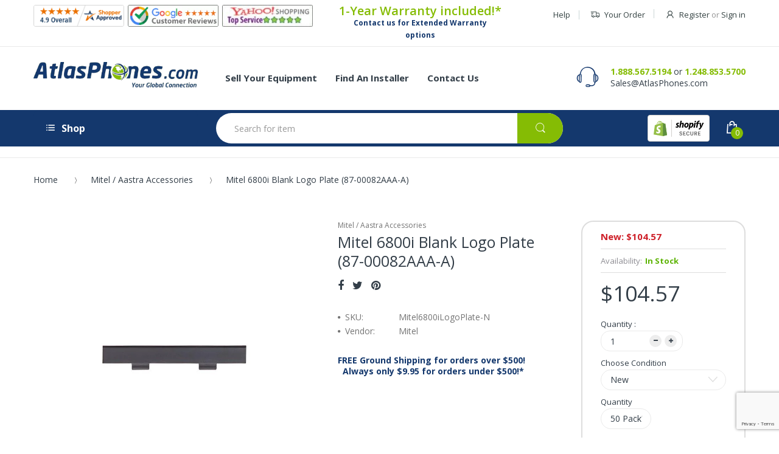

--- FILE ---
content_type: text/html; charset=utf-8
request_url: https://www.atlasphones.com/collections/mitel-aastra-accessories/products/mitel-6800i-blank-logo-plate-87-00082aaa-a
body_size: 45772
content:
<!doctype html>
<!--[if IE 8]><html lang="en" class="ie8 js"> <![endif]-->
<!--[if (gt IE 9)|!(IE)]><!--><html lang="en" class="js"> <!--<![endif]-->
  <head>
    <!-- BEGIN MerchantWidget Code -->

<script id='merchantWidgetScript'

        src="https://www.gstatic.com/shopping/merchant/merchantwidget.js"

        defer>

</script>

<script type="text/javascript">

  merchantWidgetScript.addEventListener('load', function () {

    merchantwidget.start({

     position: 'LEFT_BOTTOM'

   });

  });

</script>

<!-- END MerchantWidget Code -->
    <script id="seona-js-plugin" defer src="https://assets.usestyle.ai/seonajsplugin"></script>
    <!-- Global site tag (gtag.js) - Google Analytics -->
	<script async src="https://www.googletagmanager.com/gtag/js?id=G-SL4B1EPSNV"></script>
	<script>
  		window.dataLayer = window.dataLayer || [];
  		function gtag(){dataLayer.push(arguments);}
  		gtag('js', new Date());

  		gtag('config', 'G-SL4B1EPSNV');
	</script>
    <script>(function(w,d,t,r,u){var f,n,i;w[u]=w[u]||[],f=function(){var o={ti:"4057114"};o.q=w[u],w[u]=new UET(o),w[u].push("pageLoad")},n=d.createElement(t),n.src=r,n.async=1,n.onload=n.onreadystatechange=function(){var s=this.readyState;s&&s!=="loaded"&&s!=="complete"||(f(),n.onload=n.onreadystatechange=null)},i=d.getElementsByTagName(t)[0],i.parentNode.insertBefore(n,i)})(window,document,"script","//bat.bing.com/bat.js","uetq");</script>
    
    <link rel="shortcut icon" href="//www.atlasphones.com/cdn/shop/t/25/assets/favicon.png?v=150133737003594882961654851918" type="image/png" />
    
    <meta charset="UTF-8">
    <meta http-equiv="Content-Type" content="text/html; charset=utf-8">
    <meta name="viewport" content="width=device-width, initial-scale=1, minimum-scale=1, maximum-scale=1" />
    <link rel="canonical" href="https://www.atlasphones.com/products/mitel-6800i-blank-logo-plate-87-00082aaa-a" />
    
    <meta name="google-site-verification" content="YrgWoXfxpP2jaoFwSAj_MoFIylK0bAKQ1PN1XBJIei8" />

    <!-- Title and description ================================================== -->
    <title>
      Mitel 6800i Blank Logo Plate (87-00082AAA-A) &ndash; Atlas Phones
    </title>

    
    <meta name="description" content="With a pack of 50 blank logo plates, the Mitel 6800i Blank Logo Plate (87-00082AAA-A) is an unbeatable steal. Learn more today.">
    

    


  <meta property="og:type" content="product" />
  <meta property="og:title" content="Mitel 6800i Blank Logo Plate (87-00082AAA-A)" />
  
  <meta property="og:image" content="http://www.atlasphones.com/cdn/shop/products/blank_plate_grande.jpg?v=1604693004" />
  <meta property="og:image:secure_url" content="https://www.atlasphones.com/cdn/shop/products/blank_plate_grande.jpg?v=1604693004" />
  
  <meta property="og:image" content="http://www.atlasphones.com/cdn/shop/products/blank_plate_2_grande.jpg?v=1604693005" />
  <meta property="og:image:secure_url" content="https://www.atlasphones.com/cdn/shop/products/blank_plate_2_grande.jpg?v=1604693005" />
  
  <meta property="og:price:amount" content="104.57" />
  <meta property="og:price:currency" content="USD" />



<meta property="og:description" content="With a pack of 50 blank logo plates, the Mitel 6800i Blank Logo Plate (87-00082AAA-A) is an unbeatable steal. Learn more today." />

<meta property="og:url" content="https://www.atlasphones.com/products/mitel-6800i-blank-logo-plate-87-00082aaa-a" />
<meta property="og:site_name" content="Atlas Phones" />
    
    <link href="//fonts.googleapis.com/css?family=Open+Sans:300italic,400italic,600italic,700italic,800italic,400,300,600,700,800" rel='stylesheet' type='text/css'>
<link href="//fonts.googleapis.com/css?family=Open+Sans:300italic,400italic,600italic,700italic,800italic,400,300,600,700,800" rel='stylesheet' type='text/css'>
<link href="//fonts.googleapis.com/css?family=Open+Sans:300italic,400italic,600italic,700italic,800italic,400,300,600,700,800" rel='stylesheet' type='text/css'>
<link rel="stylesheet" href="//maxcdn.bootstrapcdn.com/font-awesome/4.5.0/css/font-awesome.min.css">


    

<script src="//www.atlasphones.com/cdn/shop/t/25/assets/jquery-1.9.1.min.js?v=90510092918978950681654851921" ></script>

<script src="//www.atlasphones.com/cdn/shop/t/25/assets/bootstrap.3x.min.js?v=133551432925901452781654851915" defer></script>

<script src="//www.atlasphones.com/cdn/shop/t/25/assets/jquery.easing.1.3.js?v=183302368868080250061654851920" defer></script>

<script src="//www.atlasphones.com/cdn/shop/t/25/assets/modernizr.js?v=48376380639843794271654851919"  async></script>



<script src="//www.atlasphones.com/cdn/shop/t/25/assets/cookies.js?v=12072401458500346291654851914"></script>
<script src="//www.atlasphones.com/cdn/shop/t/25/assets/jquery.fancybox.min.js?v=135284320487376935261654851919"></script>
<script src="//www.atlasphones.com/cdn/shop/t/25/assets/jquery.jgrowl.min.js?v=87227353252943713011654851920" defer></script>
<script src="//www.atlasphones.com/cdn/shop/t/25/assets/jquery.elevatezoom.min.js?v=123601637255686690921654851919" defer></script>
<script src="//www.atlasphones.com/cdn/shop/t/25/assets/jquery.owl.carousel.min.js?v=33650824321397007901654851918" defer></script>
<script src="//www.atlasphones.com/cdn/shop/t/25/assets/jquery.plugin.js?v=53614576917562538061654851919" defer></script>
<script src="//www.atlasphones.com/cdn/shop/t/25/assets/jquery.countdown.js?v=129754898085146211131654851919" defer></script>

<script src="//www.atlasphones.com/cdn/shop/t/25/assets/cart.js?v=169366680354182025121654851922" defer></script>
<script src="//www.atlasphones.com/cdn/shop/t/25/assets/rivets-cart.min.js?v=40951012298323218711654851922" defer></script>

<script src="//www.atlasphones.com/cdn/shop/t/25/assets/bc.ajax-search.js?v=20231512943963197541654851929" defer></script>



<script src="//www.atlasphones.com/cdn/shop/t/25/assets/option_selection.js?v=15895070327792254761654851921" defer></script>


<script src="//www.atlasphones.com/cdn/shop/t/25/assets/jquery.fakecrop.js?v=122116213357227859671654851921" defer></script>


<script src="//www.atlasphones.com/cdn/shop/t/25/assets/bc.global.js?v=88833538317610638501654851929" defer></script>
<script src="//www.atlasphones.com/cdn/shop/t/25/assets/bc.slider.js?v=111453692807704369171654851929"></script>
<script src="//www.atlasphones.com/cdn/shop/t/25/assets/bc.script.js?v=83223390929875648071654851929"></script>




    <script>window.performance && window.performance.mark && window.performance.mark('shopify.content_for_header.start');</script><meta name="google-site-verification" content="urfpXzY6oTfiM1-akxa6nCqf5JD4FeKqxinB72CDi3A">
<meta id="shopify-digital-wallet" name="shopify-digital-wallet" content="/24706910/digital_wallets/dialog">
<meta name="shopify-checkout-api-token" content="3ce6e409519f70e2b1c35045f5c2dba9">
<meta id="in-context-paypal-metadata" data-shop-id="24706910" data-venmo-supported="false" data-environment="production" data-locale="en_US" data-paypal-v4="true" data-currency="USD">
<link rel="alternate" type="application/json+oembed" href="https://www.atlasphones.com/products/mitel-6800i-blank-logo-plate-87-00082aaa-a.oembed">
<script async="async" src="/checkouts/internal/preloads.js?locale=en-US"></script>
<link rel="preconnect" href="https://shop.app" crossorigin="anonymous">
<script async="async" src="https://shop.app/checkouts/internal/preloads.js?locale=en-US&shop_id=24706910" crossorigin="anonymous"></script>
<script id="apple-pay-shop-capabilities" type="application/json">{"shopId":24706910,"countryCode":"US","currencyCode":"USD","merchantCapabilities":["supports3DS"],"merchantId":"gid:\/\/shopify\/Shop\/24706910","merchantName":"Atlas Phones","requiredBillingContactFields":["postalAddress","email","phone"],"requiredShippingContactFields":["postalAddress","email","phone"],"shippingType":"shipping","supportedNetworks":["visa","masterCard","amex","discover","elo","jcb"],"total":{"type":"pending","label":"Atlas Phones","amount":"1.00"},"shopifyPaymentsEnabled":true,"supportsSubscriptions":true}</script>
<script id="shopify-features" type="application/json">{"accessToken":"3ce6e409519f70e2b1c35045f5c2dba9","betas":["rich-media-storefront-analytics"],"domain":"www.atlasphones.com","predictiveSearch":true,"shopId":24706910,"locale":"en"}</script>
<script>var Shopify = Shopify || {};
Shopify.shop = "atlas-phones-dev.myshopify.com";
Shopify.locale = "en";
Shopify.currency = {"active":"USD","rate":"1.0"};
Shopify.country = "US";
Shopify.theme = {"name":"Atlas Phones - ( Production )","id":120956190800,"schema_name":null,"schema_version":null,"theme_store_id":null,"role":"main"};
Shopify.theme.handle = "null";
Shopify.theme.style = {"id":null,"handle":null};
Shopify.cdnHost = "www.atlasphones.com/cdn";
Shopify.routes = Shopify.routes || {};
Shopify.routes.root = "/";</script>
<script type="module">!function(o){(o.Shopify=o.Shopify||{}).modules=!0}(window);</script>
<script>!function(o){function n(){var o=[];function n(){o.push(Array.prototype.slice.apply(arguments))}return n.q=o,n}var t=o.Shopify=o.Shopify||{};t.loadFeatures=n(),t.autoloadFeatures=n()}(window);</script>
<script>
  window.ShopifyPay = window.ShopifyPay || {};
  window.ShopifyPay.apiHost = "shop.app\/pay";
  window.ShopifyPay.redirectState = null;
</script>
<script id="shop-js-analytics" type="application/json">{"pageType":"product"}</script>
<script defer="defer" async type="module" src="//www.atlasphones.com/cdn/shopifycloud/shop-js/modules/v2/client.init-shop-cart-sync_BN7fPSNr.en.esm.js"></script>
<script defer="defer" async type="module" src="//www.atlasphones.com/cdn/shopifycloud/shop-js/modules/v2/chunk.common_Cbph3Kss.esm.js"></script>
<script defer="defer" async type="module" src="//www.atlasphones.com/cdn/shopifycloud/shop-js/modules/v2/chunk.modal_DKumMAJ1.esm.js"></script>
<script type="module">
  await import("//www.atlasphones.com/cdn/shopifycloud/shop-js/modules/v2/client.init-shop-cart-sync_BN7fPSNr.en.esm.js");
await import("//www.atlasphones.com/cdn/shopifycloud/shop-js/modules/v2/chunk.common_Cbph3Kss.esm.js");
await import("//www.atlasphones.com/cdn/shopifycloud/shop-js/modules/v2/chunk.modal_DKumMAJ1.esm.js");

  window.Shopify.SignInWithShop?.initShopCartSync?.({"fedCMEnabled":true,"windoidEnabled":true});

</script>
<script>
  window.Shopify = window.Shopify || {};
  if (!window.Shopify.featureAssets) window.Shopify.featureAssets = {};
  window.Shopify.featureAssets['shop-js'] = {"shop-cart-sync":["modules/v2/client.shop-cart-sync_CJVUk8Jm.en.esm.js","modules/v2/chunk.common_Cbph3Kss.esm.js","modules/v2/chunk.modal_DKumMAJ1.esm.js"],"init-fed-cm":["modules/v2/client.init-fed-cm_7Fvt41F4.en.esm.js","modules/v2/chunk.common_Cbph3Kss.esm.js","modules/v2/chunk.modal_DKumMAJ1.esm.js"],"init-shop-email-lookup-coordinator":["modules/v2/client.init-shop-email-lookup-coordinator_Cc088_bR.en.esm.js","modules/v2/chunk.common_Cbph3Kss.esm.js","modules/v2/chunk.modal_DKumMAJ1.esm.js"],"init-windoid":["modules/v2/client.init-windoid_hPopwJRj.en.esm.js","modules/v2/chunk.common_Cbph3Kss.esm.js","modules/v2/chunk.modal_DKumMAJ1.esm.js"],"shop-button":["modules/v2/client.shop-button_B0jaPSNF.en.esm.js","modules/v2/chunk.common_Cbph3Kss.esm.js","modules/v2/chunk.modal_DKumMAJ1.esm.js"],"shop-cash-offers":["modules/v2/client.shop-cash-offers_DPIskqss.en.esm.js","modules/v2/chunk.common_Cbph3Kss.esm.js","modules/v2/chunk.modal_DKumMAJ1.esm.js"],"shop-toast-manager":["modules/v2/client.shop-toast-manager_CK7RT69O.en.esm.js","modules/v2/chunk.common_Cbph3Kss.esm.js","modules/v2/chunk.modal_DKumMAJ1.esm.js"],"init-shop-cart-sync":["modules/v2/client.init-shop-cart-sync_BN7fPSNr.en.esm.js","modules/v2/chunk.common_Cbph3Kss.esm.js","modules/v2/chunk.modal_DKumMAJ1.esm.js"],"init-customer-accounts-sign-up":["modules/v2/client.init-customer-accounts-sign-up_CfPf4CXf.en.esm.js","modules/v2/client.shop-login-button_DeIztwXF.en.esm.js","modules/v2/chunk.common_Cbph3Kss.esm.js","modules/v2/chunk.modal_DKumMAJ1.esm.js"],"pay-button":["modules/v2/client.pay-button_CgIwFSYN.en.esm.js","modules/v2/chunk.common_Cbph3Kss.esm.js","modules/v2/chunk.modal_DKumMAJ1.esm.js"],"init-customer-accounts":["modules/v2/client.init-customer-accounts_DQ3x16JI.en.esm.js","modules/v2/client.shop-login-button_DeIztwXF.en.esm.js","modules/v2/chunk.common_Cbph3Kss.esm.js","modules/v2/chunk.modal_DKumMAJ1.esm.js"],"avatar":["modules/v2/client.avatar_BTnouDA3.en.esm.js"],"init-shop-for-new-customer-accounts":["modules/v2/client.init-shop-for-new-customer-accounts_CsZy_esa.en.esm.js","modules/v2/client.shop-login-button_DeIztwXF.en.esm.js","modules/v2/chunk.common_Cbph3Kss.esm.js","modules/v2/chunk.modal_DKumMAJ1.esm.js"],"shop-follow-button":["modules/v2/client.shop-follow-button_BRMJjgGd.en.esm.js","modules/v2/chunk.common_Cbph3Kss.esm.js","modules/v2/chunk.modal_DKumMAJ1.esm.js"],"checkout-modal":["modules/v2/client.checkout-modal_B9Drz_yf.en.esm.js","modules/v2/chunk.common_Cbph3Kss.esm.js","modules/v2/chunk.modal_DKumMAJ1.esm.js"],"shop-login-button":["modules/v2/client.shop-login-button_DeIztwXF.en.esm.js","modules/v2/chunk.common_Cbph3Kss.esm.js","modules/v2/chunk.modal_DKumMAJ1.esm.js"],"lead-capture":["modules/v2/client.lead-capture_DXYzFM3R.en.esm.js","modules/v2/chunk.common_Cbph3Kss.esm.js","modules/v2/chunk.modal_DKumMAJ1.esm.js"],"shop-login":["modules/v2/client.shop-login_CA5pJqmO.en.esm.js","modules/v2/chunk.common_Cbph3Kss.esm.js","modules/v2/chunk.modal_DKumMAJ1.esm.js"],"payment-terms":["modules/v2/client.payment-terms_BxzfvcZJ.en.esm.js","modules/v2/chunk.common_Cbph3Kss.esm.js","modules/v2/chunk.modal_DKumMAJ1.esm.js"]};
</script>
<script>(function() {
  var isLoaded = false;
  function asyncLoad() {
    if (isLoaded) return;
    isLoaded = true;
    var urls = ["\/\/www.powr.io\/powr.js?powr-token=atlas-phones-dev.myshopify.com\u0026external-type=shopify\u0026shop=atlas-phones-dev.myshopify.com","https:\/\/accessories.w3apps.co\/js\/accessories.js?shop=atlas-phones-dev.myshopify.com","https:\/\/productoptions.w3apps.co\/js\/options.js?shop=atlas-phones-dev.myshopify.com","https:\/\/chimpstatic.com\/mcjs-connected\/js\/users\/3e91d85eb84f8946cf5f48ede\/9d3bce527cd69b406afdc59f5.js?shop=atlas-phones-dev.myshopify.com","https:\/\/cdn.hextom.com\/js\/freeshippingbar.js?shop=atlas-phones-dev.myshopify.com","https:\/\/searchanise-ef84.kxcdn.com\/widgets\/shopify\/init.js?a=4X0b3W5J9A\u0026shop=atlas-phones-dev.myshopify.com"];
    for (var i = 0; i < urls.length; i++) {
      var s = document.createElement('script');
      s.type = 'text/javascript';
      s.async = true;
      s.src = urls[i];
      var x = document.getElementsByTagName('script')[0];
      x.parentNode.insertBefore(s, x);
    }
  };
  if(window.attachEvent) {
    window.attachEvent('onload', asyncLoad);
  } else {
    window.addEventListener('load', asyncLoad, false);
  }
})();</script>
<script id="__st">var __st={"a":24706910,"offset":-18000,"reqid":"576fe928-6649-4df9-953b-66e53c204d77-1769803108","pageurl":"www.atlasphones.com\/collections\/mitel-aastra-accessories\/products\/mitel-6800i-blank-logo-plate-87-00082aaa-a","u":"72b2661a362e","p":"product","rtyp":"product","rid":330492903454};</script>
<script>window.ShopifyPaypalV4VisibilityTracking = true;</script>
<script id="captcha-bootstrap">!function(){'use strict';const t='contact',e='account',n='new_comment',o=[[t,t],['blogs',n],['comments',n],[t,'customer']],c=[[e,'customer_login'],[e,'guest_login'],[e,'recover_customer_password'],[e,'create_customer']],r=t=>t.map((([t,e])=>`form[action*='/${t}']:not([data-nocaptcha='true']) input[name='form_type'][value='${e}']`)).join(','),a=t=>()=>t?[...document.querySelectorAll(t)].map((t=>t.form)):[];function s(){const t=[...o],e=r(t);return a(e)}const i='password',u='form_key',d=['recaptcha-v3-token','g-recaptcha-response','h-captcha-response',i],f=()=>{try{return window.sessionStorage}catch{return}},m='__shopify_v',_=t=>t.elements[u];function p(t,e,n=!1){try{const o=window.sessionStorage,c=JSON.parse(o.getItem(e)),{data:r}=function(t){const{data:e,action:n}=t;return t[m]||n?{data:e,action:n}:{data:t,action:n}}(c);for(const[e,n]of Object.entries(r))t.elements[e]&&(t.elements[e].value=n);n&&o.removeItem(e)}catch(o){console.error('form repopulation failed',{error:o})}}const l='form_type',E='cptcha';function T(t){t.dataset[E]=!0}const w=window,h=w.document,L='Shopify',v='ce_forms',y='captcha';let A=!1;((t,e)=>{const n=(g='f06e6c50-85a8-45c8-87d0-21a2b65856fe',I='https://cdn.shopify.com/shopifycloud/storefront-forms-hcaptcha/ce_storefront_forms_captcha_hcaptcha.v1.5.2.iife.js',D={infoText:'Protected by hCaptcha',privacyText:'Privacy',termsText:'Terms'},(t,e,n)=>{const o=w[L][v],c=o.bindForm;if(c)return c(t,g,e,D).then(n);var r;o.q.push([[t,g,e,D],n]),r=I,A||(h.body.append(Object.assign(h.createElement('script'),{id:'captcha-provider',async:!0,src:r})),A=!0)});var g,I,D;w[L]=w[L]||{},w[L][v]=w[L][v]||{},w[L][v].q=[],w[L][y]=w[L][y]||{},w[L][y].protect=function(t,e){n(t,void 0,e),T(t)},Object.freeze(w[L][y]),function(t,e,n,w,h,L){const[v,y,A,g]=function(t,e,n){const i=e?o:[],u=t?c:[],d=[...i,...u],f=r(d),m=r(i),_=r(d.filter((([t,e])=>n.includes(e))));return[a(f),a(m),a(_),s()]}(w,h,L),I=t=>{const e=t.target;return e instanceof HTMLFormElement?e:e&&e.form},D=t=>v().includes(t);t.addEventListener('submit',(t=>{const e=I(t);if(!e)return;const n=D(e)&&!e.dataset.hcaptchaBound&&!e.dataset.recaptchaBound,o=_(e),c=g().includes(e)&&(!o||!o.value);(n||c)&&t.preventDefault(),c&&!n&&(function(t){try{if(!f())return;!function(t){const e=f();if(!e)return;const n=_(t);if(!n)return;const o=n.value;o&&e.removeItem(o)}(t);const e=Array.from(Array(32),(()=>Math.random().toString(36)[2])).join('');!function(t,e){_(t)||t.append(Object.assign(document.createElement('input'),{type:'hidden',name:u})),t.elements[u].value=e}(t,e),function(t,e){const n=f();if(!n)return;const o=[...t.querySelectorAll(`input[type='${i}']`)].map((({name:t})=>t)),c=[...d,...o],r={};for(const[a,s]of new FormData(t).entries())c.includes(a)||(r[a]=s);n.setItem(e,JSON.stringify({[m]:1,action:t.action,data:r}))}(t,e)}catch(e){console.error('failed to persist form',e)}}(e),e.submit())}));const S=(t,e)=>{t&&!t.dataset[E]&&(n(t,e.some((e=>e===t))),T(t))};for(const o of['focusin','change'])t.addEventListener(o,(t=>{const e=I(t);D(e)&&S(e,y())}));const B=e.get('form_key'),M=e.get(l),P=B&&M;t.addEventListener('DOMContentLoaded',(()=>{const t=y();if(P)for(const e of t)e.elements[l].value===M&&p(e,B);[...new Set([...A(),...v().filter((t=>'true'===t.dataset.shopifyCaptcha))])].forEach((e=>S(e,t)))}))}(h,new URLSearchParams(w.location.search),n,t,e,['guest_login'])})(!0,!0)}();</script>
<script integrity="sha256-4kQ18oKyAcykRKYeNunJcIwy7WH5gtpwJnB7kiuLZ1E=" data-source-attribution="shopify.loadfeatures" defer="defer" src="//www.atlasphones.com/cdn/shopifycloud/storefront/assets/storefront/load_feature-a0a9edcb.js" crossorigin="anonymous"></script>
<script crossorigin="anonymous" defer="defer" src="//www.atlasphones.com/cdn/shopifycloud/storefront/assets/shopify_pay/storefront-65b4c6d7.js?v=20250812"></script>
<script data-source-attribution="shopify.dynamic_checkout.dynamic.init">var Shopify=Shopify||{};Shopify.PaymentButton=Shopify.PaymentButton||{isStorefrontPortableWallets:!0,init:function(){window.Shopify.PaymentButton.init=function(){};var t=document.createElement("script");t.src="https://www.atlasphones.com/cdn/shopifycloud/portable-wallets/latest/portable-wallets.en.js",t.type="module",document.head.appendChild(t)}};
</script>
<script data-source-attribution="shopify.dynamic_checkout.buyer_consent">
  function portableWalletsHideBuyerConsent(e){var t=document.getElementById("shopify-buyer-consent"),n=document.getElementById("shopify-subscription-policy-button");t&&n&&(t.classList.add("hidden"),t.setAttribute("aria-hidden","true"),n.removeEventListener("click",e))}function portableWalletsShowBuyerConsent(e){var t=document.getElementById("shopify-buyer-consent"),n=document.getElementById("shopify-subscription-policy-button");t&&n&&(t.classList.remove("hidden"),t.removeAttribute("aria-hidden"),n.addEventListener("click",e))}window.Shopify?.PaymentButton&&(window.Shopify.PaymentButton.hideBuyerConsent=portableWalletsHideBuyerConsent,window.Shopify.PaymentButton.showBuyerConsent=portableWalletsShowBuyerConsent);
</script>
<script data-source-attribution="shopify.dynamic_checkout.cart.bootstrap">document.addEventListener("DOMContentLoaded",(function(){function t(){return document.querySelector("shopify-accelerated-checkout-cart, shopify-accelerated-checkout")}if(t())Shopify.PaymentButton.init();else{new MutationObserver((function(e,n){t()&&(Shopify.PaymentButton.init(),n.disconnect())})).observe(document.body,{childList:!0,subtree:!0})}}));
</script>
<link id="shopify-accelerated-checkout-styles" rel="stylesheet" media="screen" href="https://www.atlasphones.com/cdn/shopifycloud/portable-wallets/latest/accelerated-checkout-backwards-compat.css" crossorigin="anonymous">
<style id="shopify-accelerated-checkout-cart">
        #shopify-buyer-consent {
  margin-top: 1em;
  display: inline-block;
  width: 100%;
}

#shopify-buyer-consent.hidden {
  display: none;
}

#shopify-subscription-policy-button {
  background: none;
  border: none;
  padding: 0;
  text-decoration: underline;
  font-size: inherit;
  cursor: pointer;
}

#shopify-subscription-policy-button::before {
  box-shadow: none;
}

      </style>

<script>window.performance && window.performance.mark && window.performance.mark('shopify.content_for_header.end');</script>
    <!-- Google Merchant Center Verification - LP - DO NOT DELETE -->
    <meta name="google-site-verification" content="KUcRCzHqVDOjkXyNj8uUkJuEAxV8xohhKM5Mfp6KYrY" />

    <script src="https://apis.google.com/js/platform.js?onload=renderBadge" async defer></script>

    <script src="https://productoptions.w3apps.co/js/options.js" type="text/javascript"></script>
 <script type="text/javascript">
 $( document ).ready(function() {
 w3productOptionsJS($);
 });
 </script>

    <link href="//www.atlasphones.com/cdn/shop/t/25/assets/bootstrap.3x.css?v=13238815677997566291654851920" rel="stylesheet" type="text/css" media="all" />

<link href="//www.atlasphones.com/cdn/shop/t/25/assets/jquery.plugin.css?v=89392560128409426371701520550" rel="stylesheet" type="text/css" media="all" />
<link href="//www.atlasphones.com/cdn/shop/t/25/assets/electro.css?v=101921314035554339001701520550" rel="stylesheet" type="text/css" media="all" />

<link href="//www.atlasphones.com/cdn/shop/t/25/assets/bc.global.scss.css?v=15261519044477446391701520550" rel="stylesheet" type="text/css" media="all" />
<link href="//www.atlasphones.com/cdn/shop/t/25/assets/bc.style.scss.css?v=102399969387501961351701520550" rel="stylesheet" type="text/css" media="all" />
<link href="//www.atlasphones.com/cdn/shop/t/25/assets/bc.responsive.scss.css?v=118410894208435977991701520550" rel="stylesheet" type="text/css" media="all" />



<link href="//www.atlasphones.com/cdn/shop/t/25/assets/custom.scss.css?v=177656582930494591121701520550" rel="stylesheet" type="text/css" media="all" />


    
  	<link href="//www.atlasphones.com/cdn/shop/t/25/assets/globorequestforquote.css?v=67503754067254492221654851919" rel="stylesheet" type="text/css" media="all" /><script src="//www.atlasphones.com/cdn/shop/t/25/assets/globorequestforquote_params.js?v=41845687857269346041654851922" type="text/javascript"></script><script type="text/javascript">var GRFQConfigs = GRFQConfigs || {};GRFQConfigs.customer = {'id': '','email': '','name': ''};GRFQConfigs.product = {"id":330492903454,"title":"Mitel 6800i Blank Logo Plate (87-00082AAA-A)","handle":"mitel-6800i-blank-logo-plate-87-00082aaa-a","description":"\u003ch3\u003e Features\u003c\/h3\u003e \u003cul\u003e \u003cli\u003e Pack of 50 Blank Logo Plates\u003c\/li\u003e \u003cli\u003e Compatible with Mitel 6800i Series Telephones\u003c\/li\u003e \u003cli\u003e MPN: 87-00082AAA-A\u003c\/li\u003e \u003c\/ul\u003e","published_at":"2017-11-15T05:48:32-05:00","created_at":"2017-11-15T05:48:32-05:00","vendor":"Mitel","type":"Mitel \/ Aastra Accessories","tags":[],"price":10457,"price_min":10457,"price_max":10457,"available":true,"price_varies":false,"compare_at_price":null,"compare_at_price_min":0,"compare_at_price_max":0,"compare_at_price_varies":false,"variants":[{"id":6511944466462,"title":"New \/ 50 Pack","option1":"New","option2":"50 Pack","option3":null,"sku":"Mitel6800iLogoPlate-N","requires_shipping":true,"taxable":true,"featured_image":null,"available":true,"name":"Mitel 6800i Blank Logo Plate (87-00082AAA-A) - New \/ 50 Pack","public_title":"New \/ 50 Pack","options":["New","50 Pack"],"price":10457,"weight":454,"compare_at_price":null,"inventory_quantity":275,"inventory_management":null,"inventory_policy":"deny","barcode":"7630013856511","requires_selling_plan":false,"selling_plan_allocations":[]}],"images":["\/\/www.atlasphones.com\/cdn\/shop\/products\/blank_plate.jpg?v=1604693004","\/\/www.atlasphones.com\/cdn\/shop\/products\/blank_plate_2.jpg?v=1604693005"],"featured_image":"\/\/www.atlasphones.com\/cdn\/shop\/products\/blank_plate.jpg?v=1604693004","options":["Choose Condition","Quantity"],"media":[{"alt":"Mitel 6800i Blank Logo Plate Front View","id":2280853864528,"position":1,"preview_image":{"aspect_ratio":1.0,"height":800,"width":800,"src":"\/\/www.atlasphones.com\/cdn\/shop\/products\/blank_plate.jpg?v=1604693004"},"aspect_ratio":1.0,"height":800,"media_type":"image","src":"\/\/www.atlasphones.com\/cdn\/shop\/products\/blank_plate.jpg?v=1604693004","width":800},{"alt":"Mitel 6800i Blank Logo Plate on Phone","id":2280854061136,"position":2,"preview_image":{"aspect_ratio":1.0,"height":800,"width":800,"src":"\/\/www.atlasphones.com\/cdn\/shop\/products\/blank_plate_2.jpg?v=1604693005"},"aspect_ratio":1.0,"height":800,"media_type":"image","src":"\/\/www.atlasphones.com\/cdn\/shop\/products\/blank_plate_2.jpg?v=1604693005","width":800}],"requires_selling_plan":false,"selling_plan_groups":[],"content":"\u003ch3\u003e Features\u003c\/h3\u003e \u003cul\u003e \u003cli\u003e Pack of 50 Blank Logo Plates\u003c\/li\u003e \u003cli\u003e Compatible with Mitel 6800i Series Telephones\u003c\/li\u003e \u003cli\u003e MPN: 87-00082AAA-A\u003c\/li\u003e \u003c\/ul\u003e"};</script><script type="text/javascript" src="//www.atlasphones.com/cdn/shop/t/25/assets/globorequestforquote.js?v=141703869499867393081654851920" defer="defer"></script> <script> if(typeof GRFQConfigs.product['collection'] === 'undefined') GRFQConfigs.product['collection'] = []; GRFQConfigs.product['collection'].push('17684758558'); </script> 
    
 <style> 

      button.btn.rfq-btn{ 

            background:#85BC04 !important; 

      } 

</style>

<!-- BEGIN app block: shopify://apps/minmaxify-order-limits/blocks/app-embed-block/3acfba32-89f3-4377-ae20-cbb9abc48475 --><script type="text/javascript" src="https://limits.minmaxify.com/atlas-phones-dev.myshopify.com?v=134c&r=20250618163154"></script>

<!-- END app block --><link href="https://monorail-edge.shopifysvc.com" rel="dns-prefetch">
<script>(function(){if ("sendBeacon" in navigator && "performance" in window) {try {var session_token_from_headers = performance.getEntriesByType('navigation')[0].serverTiming.find(x => x.name == '_s').description;} catch {var session_token_from_headers = undefined;}var session_cookie_matches = document.cookie.match(/_shopify_s=([^;]*)/);var session_token_from_cookie = session_cookie_matches && session_cookie_matches.length === 2 ? session_cookie_matches[1] : "";var session_token = session_token_from_headers || session_token_from_cookie || "";function handle_abandonment_event(e) {var entries = performance.getEntries().filter(function(entry) {return /monorail-edge.shopifysvc.com/.test(entry.name);});if (!window.abandonment_tracked && entries.length === 0) {window.abandonment_tracked = true;var currentMs = Date.now();var navigation_start = performance.timing.navigationStart;var payload = {shop_id: 24706910,url: window.location.href,navigation_start,duration: currentMs - navigation_start,session_token,page_type: "product"};window.navigator.sendBeacon("https://monorail-edge.shopifysvc.com/v1/produce", JSON.stringify({schema_id: "online_store_buyer_site_abandonment/1.1",payload: payload,metadata: {event_created_at_ms: currentMs,event_sent_at_ms: currentMs}}));}}window.addEventListener('pagehide', handle_abandonment_event);}}());</script>
<script id="web-pixels-manager-setup">(function e(e,d,r,n,o){if(void 0===o&&(o={}),!Boolean(null===(a=null===(i=window.Shopify)||void 0===i?void 0:i.analytics)||void 0===a?void 0:a.replayQueue)){var i,a;window.Shopify=window.Shopify||{};var t=window.Shopify;t.analytics=t.analytics||{};var s=t.analytics;s.replayQueue=[],s.publish=function(e,d,r){return s.replayQueue.push([e,d,r]),!0};try{self.performance.mark("wpm:start")}catch(e){}var l=function(){var e={modern:/Edge?\/(1{2}[4-9]|1[2-9]\d|[2-9]\d{2}|\d{4,})\.\d+(\.\d+|)|Firefox\/(1{2}[4-9]|1[2-9]\d|[2-9]\d{2}|\d{4,})\.\d+(\.\d+|)|Chrom(ium|e)\/(9{2}|\d{3,})\.\d+(\.\d+|)|(Maci|X1{2}).+ Version\/(15\.\d+|(1[6-9]|[2-9]\d|\d{3,})\.\d+)([,.]\d+|)( \(\w+\)|)( Mobile\/\w+|) Safari\/|Chrome.+OPR\/(9{2}|\d{3,})\.\d+\.\d+|(CPU[ +]OS|iPhone[ +]OS|CPU[ +]iPhone|CPU IPhone OS|CPU iPad OS)[ +]+(15[._]\d+|(1[6-9]|[2-9]\d|\d{3,})[._]\d+)([._]\d+|)|Android:?[ /-](13[3-9]|1[4-9]\d|[2-9]\d{2}|\d{4,})(\.\d+|)(\.\d+|)|Android.+Firefox\/(13[5-9]|1[4-9]\d|[2-9]\d{2}|\d{4,})\.\d+(\.\d+|)|Android.+Chrom(ium|e)\/(13[3-9]|1[4-9]\d|[2-9]\d{2}|\d{4,})\.\d+(\.\d+|)|SamsungBrowser\/([2-9]\d|\d{3,})\.\d+/,legacy:/Edge?\/(1[6-9]|[2-9]\d|\d{3,})\.\d+(\.\d+|)|Firefox\/(5[4-9]|[6-9]\d|\d{3,})\.\d+(\.\d+|)|Chrom(ium|e)\/(5[1-9]|[6-9]\d|\d{3,})\.\d+(\.\d+|)([\d.]+$|.*Safari\/(?![\d.]+ Edge\/[\d.]+$))|(Maci|X1{2}).+ Version\/(10\.\d+|(1[1-9]|[2-9]\d|\d{3,})\.\d+)([,.]\d+|)( \(\w+\)|)( Mobile\/\w+|) Safari\/|Chrome.+OPR\/(3[89]|[4-9]\d|\d{3,})\.\d+\.\d+|(CPU[ +]OS|iPhone[ +]OS|CPU[ +]iPhone|CPU IPhone OS|CPU iPad OS)[ +]+(10[._]\d+|(1[1-9]|[2-9]\d|\d{3,})[._]\d+)([._]\d+|)|Android:?[ /-](13[3-9]|1[4-9]\d|[2-9]\d{2}|\d{4,})(\.\d+|)(\.\d+|)|Mobile Safari.+OPR\/([89]\d|\d{3,})\.\d+\.\d+|Android.+Firefox\/(13[5-9]|1[4-9]\d|[2-9]\d{2}|\d{4,})\.\d+(\.\d+|)|Android.+Chrom(ium|e)\/(13[3-9]|1[4-9]\d|[2-9]\d{2}|\d{4,})\.\d+(\.\d+|)|Android.+(UC? ?Browser|UCWEB|U3)[ /]?(15\.([5-9]|\d{2,})|(1[6-9]|[2-9]\d|\d{3,})\.\d+)\.\d+|SamsungBrowser\/(5\.\d+|([6-9]|\d{2,})\.\d+)|Android.+MQ{2}Browser\/(14(\.(9|\d{2,})|)|(1[5-9]|[2-9]\d|\d{3,})(\.\d+|))(\.\d+|)|K[Aa][Ii]OS\/(3\.\d+|([4-9]|\d{2,})\.\d+)(\.\d+|)/},d=e.modern,r=e.legacy,n=navigator.userAgent;return n.match(d)?"modern":n.match(r)?"legacy":"unknown"}(),u="modern"===l?"modern":"legacy",c=(null!=n?n:{modern:"",legacy:""})[u],f=function(e){return[e.baseUrl,"/wpm","/b",e.hashVersion,"modern"===e.buildTarget?"m":"l",".js"].join("")}({baseUrl:d,hashVersion:r,buildTarget:u}),m=function(e){var d=e.version,r=e.bundleTarget,n=e.surface,o=e.pageUrl,i=e.monorailEndpoint;return{emit:function(e){var a=e.status,t=e.errorMsg,s=(new Date).getTime(),l=JSON.stringify({metadata:{event_sent_at_ms:s},events:[{schema_id:"web_pixels_manager_load/3.1",payload:{version:d,bundle_target:r,page_url:o,status:a,surface:n,error_msg:t},metadata:{event_created_at_ms:s}}]});if(!i)return console&&console.warn&&console.warn("[Web Pixels Manager] No Monorail endpoint provided, skipping logging."),!1;try{return self.navigator.sendBeacon.bind(self.navigator)(i,l)}catch(e){}var u=new XMLHttpRequest;try{return u.open("POST",i,!0),u.setRequestHeader("Content-Type","text/plain"),u.send(l),!0}catch(e){return console&&console.warn&&console.warn("[Web Pixels Manager] Got an unhandled error while logging to Monorail."),!1}}}}({version:r,bundleTarget:l,surface:e.surface,pageUrl:self.location.href,monorailEndpoint:e.monorailEndpoint});try{o.browserTarget=l,function(e){var d=e.src,r=e.async,n=void 0===r||r,o=e.onload,i=e.onerror,a=e.sri,t=e.scriptDataAttributes,s=void 0===t?{}:t,l=document.createElement("script"),u=document.querySelector("head"),c=document.querySelector("body");if(l.async=n,l.src=d,a&&(l.integrity=a,l.crossOrigin="anonymous"),s)for(var f in s)if(Object.prototype.hasOwnProperty.call(s,f))try{l.dataset[f]=s[f]}catch(e){}if(o&&l.addEventListener("load",o),i&&l.addEventListener("error",i),u)u.appendChild(l);else{if(!c)throw new Error("Did not find a head or body element to append the script");c.appendChild(l)}}({src:f,async:!0,onload:function(){if(!function(){var e,d;return Boolean(null===(d=null===(e=window.Shopify)||void 0===e?void 0:e.analytics)||void 0===d?void 0:d.initialized)}()){var d=window.webPixelsManager.init(e)||void 0;if(d){var r=window.Shopify.analytics;r.replayQueue.forEach((function(e){var r=e[0],n=e[1],o=e[2];d.publishCustomEvent(r,n,o)})),r.replayQueue=[],r.publish=d.publishCustomEvent,r.visitor=d.visitor,r.initialized=!0}}},onerror:function(){return m.emit({status:"failed",errorMsg:"".concat(f," has failed to load")})},sri:function(e){var d=/^sha384-[A-Za-z0-9+/=]+$/;return"string"==typeof e&&d.test(e)}(c)?c:"",scriptDataAttributes:o}),m.emit({status:"loading"})}catch(e){m.emit({status:"failed",errorMsg:(null==e?void 0:e.message)||"Unknown error"})}}})({shopId: 24706910,storefrontBaseUrl: "https://www.atlasphones.com",extensionsBaseUrl: "https://extensions.shopifycdn.com/cdn/shopifycloud/web-pixels-manager",monorailEndpoint: "https://monorail-edge.shopifysvc.com/unstable/produce_batch",surface: "storefront-renderer",enabledBetaFlags: ["2dca8a86"],webPixelsConfigList: [{"id":"246513744","configuration":"{\"config\":\"{\\\"google_tag_ids\\\":[\\\"G-X36P4FX7SF\\\",\\\"G-SL4B1EPSNV\\\"],\\\"target_country\\\":\\\"ZZ\\\",\\\"gtag_events\\\":[{\\\"type\\\":\\\"search\\\",\\\"action_label\\\":[\\\"G-X36P4FX7SF\\\",\\\"G-SL4B1EPSNV\\\"]},{\\\"type\\\":\\\"begin_checkout\\\",\\\"action_label\\\":[\\\"G-X36P4FX7SF\\\",\\\"G-SL4B1EPSNV\\\"]},{\\\"type\\\":\\\"view_item\\\",\\\"action_label\\\":[\\\"G-X36P4FX7SF\\\",\\\"G-SL4B1EPSNV\\\"]},{\\\"type\\\":\\\"purchase\\\",\\\"action_label\\\":[\\\"G-X36P4FX7SF\\\",\\\"G-SL4B1EPSNV\\\"]},{\\\"type\\\":\\\"page_view\\\",\\\"action_label\\\":[\\\"G-X36P4FX7SF\\\",\\\"G-SL4B1EPSNV\\\"]},{\\\"type\\\":\\\"add_payment_info\\\",\\\"action_label\\\":[\\\"G-X36P4FX7SF\\\",\\\"G-SL4B1EPSNV\\\"]},{\\\"type\\\":\\\"add_to_cart\\\",\\\"action_label\\\":[\\\"G-X36P4FX7SF\\\",\\\"G-SL4B1EPSNV\\\"]}],\\\"enable_monitoring_mode\\\":false}\"}","eventPayloadVersion":"v1","runtimeContext":"OPEN","scriptVersion":"b2a88bafab3e21179ed38636efcd8a93","type":"APP","apiClientId":1780363,"privacyPurposes":[],"dataSharingAdjustments":{"protectedCustomerApprovalScopes":["read_customer_address","read_customer_email","read_customer_name","read_customer_personal_data","read_customer_phone"]}},{"id":"99156048","eventPayloadVersion":"1","runtimeContext":"LAX","scriptVersion":"1","type":"CUSTOM","privacyPurposes":["SALE_OF_DATA"],"name":"Shopper Approved TYP Code"},{"id":"shopify-app-pixel","configuration":"{}","eventPayloadVersion":"v1","runtimeContext":"STRICT","scriptVersion":"0450","apiClientId":"shopify-pixel","type":"APP","privacyPurposes":["ANALYTICS","MARKETING"]},{"id":"shopify-custom-pixel","eventPayloadVersion":"v1","runtimeContext":"LAX","scriptVersion":"0450","apiClientId":"shopify-pixel","type":"CUSTOM","privacyPurposes":["ANALYTICS","MARKETING"]}],isMerchantRequest: false,initData: {"shop":{"name":"Atlas Phones","paymentSettings":{"currencyCode":"USD"},"myshopifyDomain":"atlas-phones-dev.myshopify.com","countryCode":"US","storefrontUrl":"https:\/\/www.atlasphones.com"},"customer":null,"cart":null,"checkout":null,"productVariants":[{"price":{"amount":104.57,"currencyCode":"USD"},"product":{"title":"Mitel 6800i Blank Logo Plate (87-00082AAA-A)","vendor":"Mitel","id":"330492903454","untranslatedTitle":"Mitel 6800i Blank Logo Plate (87-00082AAA-A)","url":"\/products\/mitel-6800i-blank-logo-plate-87-00082aaa-a","type":"Mitel \/ Aastra Accessories"},"id":"6511944466462","image":{"src":"\/\/www.atlasphones.com\/cdn\/shop\/products\/blank_plate.jpg?v=1604693004"},"sku":"Mitel6800iLogoPlate-N","title":"New \/ 50 Pack","untranslatedTitle":"New \/ 50 Pack"}],"purchasingCompany":null},},"https://www.atlasphones.com/cdn","1d2a099fw23dfb22ep557258f5m7a2edbae",{"modern":"","legacy":""},{"shopId":"24706910","storefrontBaseUrl":"https:\/\/www.atlasphones.com","extensionBaseUrl":"https:\/\/extensions.shopifycdn.com\/cdn\/shopifycloud\/web-pixels-manager","surface":"storefront-renderer","enabledBetaFlags":"[\"2dca8a86\"]","isMerchantRequest":"false","hashVersion":"1d2a099fw23dfb22ep557258f5m7a2edbae","publish":"custom","events":"[[\"page_viewed\",{}],[\"product_viewed\",{\"productVariant\":{\"price\":{\"amount\":104.57,\"currencyCode\":\"USD\"},\"product\":{\"title\":\"Mitel 6800i Blank Logo Plate (87-00082AAA-A)\",\"vendor\":\"Mitel\",\"id\":\"330492903454\",\"untranslatedTitle\":\"Mitel 6800i Blank Logo Plate (87-00082AAA-A)\",\"url\":\"\/products\/mitel-6800i-blank-logo-plate-87-00082aaa-a\",\"type\":\"Mitel \/ Aastra Accessories\"},\"id\":\"6511944466462\",\"image\":{\"src\":\"\/\/www.atlasphones.com\/cdn\/shop\/products\/blank_plate.jpg?v=1604693004\"},\"sku\":\"Mitel6800iLogoPlate-N\",\"title\":\"New \/ 50 Pack\",\"untranslatedTitle\":\"New \/ 50 Pack\"}}]]"});</script><script>
  window.ShopifyAnalytics = window.ShopifyAnalytics || {};
  window.ShopifyAnalytics.meta = window.ShopifyAnalytics.meta || {};
  window.ShopifyAnalytics.meta.currency = 'USD';
  var meta = {"product":{"id":330492903454,"gid":"gid:\/\/shopify\/Product\/330492903454","vendor":"Mitel","type":"Mitel \/ Aastra Accessories","handle":"mitel-6800i-blank-logo-plate-87-00082aaa-a","variants":[{"id":6511944466462,"price":10457,"name":"Mitel 6800i Blank Logo Plate (87-00082AAA-A) - New \/ 50 Pack","public_title":"New \/ 50 Pack","sku":"Mitel6800iLogoPlate-N"}],"remote":false},"page":{"pageType":"product","resourceType":"product","resourceId":330492903454,"requestId":"576fe928-6649-4df9-953b-66e53c204d77-1769803108"}};
  for (var attr in meta) {
    window.ShopifyAnalytics.meta[attr] = meta[attr];
  }
</script>
<script class="analytics">
  (function () {
    var customDocumentWrite = function(content) {
      var jquery = null;

      if (window.jQuery) {
        jquery = window.jQuery;
      } else if (window.Checkout && window.Checkout.$) {
        jquery = window.Checkout.$;
      }

      if (jquery) {
        jquery('body').append(content);
      }
    };

    var hasLoggedConversion = function(token) {
      if (token) {
        return document.cookie.indexOf('loggedConversion=' + token) !== -1;
      }
      return false;
    }

    var setCookieIfConversion = function(token) {
      if (token) {
        var twoMonthsFromNow = new Date(Date.now());
        twoMonthsFromNow.setMonth(twoMonthsFromNow.getMonth() + 2);

        document.cookie = 'loggedConversion=' + token + '; expires=' + twoMonthsFromNow;
      }
    }

    var trekkie = window.ShopifyAnalytics.lib = window.trekkie = window.trekkie || [];
    if (trekkie.integrations) {
      return;
    }
    trekkie.methods = [
      'identify',
      'page',
      'ready',
      'track',
      'trackForm',
      'trackLink'
    ];
    trekkie.factory = function(method) {
      return function() {
        var args = Array.prototype.slice.call(arguments);
        args.unshift(method);
        trekkie.push(args);
        return trekkie;
      };
    };
    for (var i = 0; i < trekkie.methods.length; i++) {
      var key = trekkie.methods[i];
      trekkie[key] = trekkie.factory(key);
    }
    trekkie.load = function(config) {
      trekkie.config = config || {};
      trekkie.config.initialDocumentCookie = document.cookie;
      var first = document.getElementsByTagName('script')[0];
      var script = document.createElement('script');
      script.type = 'text/javascript';
      script.onerror = function(e) {
        var scriptFallback = document.createElement('script');
        scriptFallback.type = 'text/javascript';
        scriptFallback.onerror = function(error) {
                var Monorail = {
      produce: function produce(monorailDomain, schemaId, payload) {
        var currentMs = new Date().getTime();
        var event = {
          schema_id: schemaId,
          payload: payload,
          metadata: {
            event_created_at_ms: currentMs,
            event_sent_at_ms: currentMs
          }
        };
        return Monorail.sendRequest("https://" + monorailDomain + "/v1/produce", JSON.stringify(event));
      },
      sendRequest: function sendRequest(endpointUrl, payload) {
        // Try the sendBeacon API
        if (window && window.navigator && typeof window.navigator.sendBeacon === 'function' && typeof window.Blob === 'function' && !Monorail.isIos12()) {
          var blobData = new window.Blob([payload], {
            type: 'text/plain'
          });

          if (window.navigator.sendBeacon(endpointUrl, blobData)) {
            return true;
          } // sendBeacon was not successful

        } // XHR beacon

        var xhr = new XMLHttpRequest();

        try {
          xhr.open('POST', endpointUrl);
          xhr.setRequestHeader('Content-Type', 'text/plain');
          xhr.send(payload);
        } catch (e) {
          console.log(e);
        }

        return false;
      },
      isIos12: function isIos12() {
        return window.navigator.userAgent.lastIndexOf('iPhone; CPU iPhone OS 12_') !== -1 || window.navigator.userAgent.lastIndexOf('iPad; CPU OS 12_') !== -1;
      }
    };
    Monorail.produce('monorail-edge.shopifysvc.com',
      'trekkie_storefront_load_errors/1.1',
      {shop_id: 24706910,
      theme_id: 120956190800,
      app_name: "storefront",
      context_url: window.location.href,
      source_url: "//www.atlasphones.com/cdn/s/trekkie.storefront.c59ea00e0474b293ae6629561379568a2d7c4bba.min.js"});

        };
        scriptFallback.async = true;
        scriptFallback.src = '//www.atlasphones.com/cdn/s/trekkie.storefront.c59ea00e0474b293ae6629561379568a2d7c4bba.min.js';
        first.parentNode.insertBefore(scriptFallback, first);
      };
      script.async = true;
      script.src = '//www.atlasphones.com/cdn/s/trekkie.storefront.c59ea00e0474b293ae6629561379568a2d7c4bba.min.js';
      first.parentNode.insertBefore(script, first);
    };
    trekkie.load(
      {"Trekkie":{"appName":"storefront","development":false,"defaultAttributes":{"shopId":24706910,"isMerchantRequest":null,"themeId":120956190800,"themeCityHash":"1316116635217749966","contentLanguage":"en","currency":"USD","eventMetadataId":"7e082637-7d2b-4d49-b56e-14b27230c537"},"isServerSideCookieWritingEnabled":true,"monorailRegion":"shop_domain","enabledBetaFlags":["65f19447","bdb960ec","b5387b81"]},"Session Attribution":{},"S2S":{"facebookCapiEnabled":false,"source":"trekkie-storefront-renderer","apiClientId":580111}}
    );

    var loaded = false;
    trekkie.ready(function() {
      if (loaded) return;
      loaded = true;

      window.ShopifyAnalytics.lib = window.trekkie;

      var originalDocumentWrite = document.write;
      document.write = customDocumentWrite;
      try { window.ShopifyAnalytics.merchantGoogleAnalytics.call(this); } catch(error) {};
      document.write = originalDocumentWrite;

      window.ShopifyAnalytics.lib.page(null,{"pageType":"product","resourceType":"product","resourceId":330492903454,"requestId":"576fe928-6649-4df9-953b-66e53c204d77-1769803108","shopifyEmitted":true});

      var match = window.location.pathname.match(/checkouts\/(.+)\/(thank_you|post_purchase)/)
      var token = match? match[1]: undefined;
      if (!hasLoggedConversion(token)) {
        setCookieIfConversion(token);
        window.ShopifyAnalytics.lib.track("Viewed Product",{"currency":"USD","variantId":6511944466462,"productId":330492903454,"productGid":"gid:\/\/shopify\/Product\/330492903454","name":"Mitel 6800i Blank Logo Plate (87-00082AAA-A) - New \/ 50 Pack","price":"104.57","sku":"Mitel6800iLogoPlate-N","brand":"Mitel","variant":"New \/ 50 Pack","category":"Mitel \/ Aastra Accessories","nonInteraction":true,"remote":false},undefined,undefined,{"shopifyEmitted":true});
      window.ShopifyAnalytics.lib.track("monorail:\/\/trekkie_storefront_viewed_product\/1.1",{"currency":"USD","variantId":6511944466462,"productId":330492903454,"productGid":"gid:\/\/shopify\/Product\/330492903454","name":"Mitel 6800i Blank Logo Plate (87-00082AAA-A) - New \/ 50 Pack","price":"104.57","sku":"Mitel6800iLogoPlate-N","brand":"Mitel","variant":"New \/ 50 Pack","category":"Mitel \/ Aastra Accessories","nonInteraction":true,"remote":false,"referer":"https:\/\/www.atlasphones.com\/collections\/mitel-aastra-accessories\/products\/mitel-6800i-blank-logo-plate-87-00082aaa-a"});
      }
    });


        var eventsListenerScript = document.createElement('script');
        eventsListenerScript.async = true;
        eventsListenerScript.src = "//www.atlasphones.com/cdn/shopifycloud/storefront/assets/shop_events_listener-3da45d37.js";
        document.getElementsByTagName('head')[0].appendChild(eventsListenerScript);

})();</script>
  <script>
  if (!window.ga || (window.ga && typeof window.ga !== 'function')) {
    window.ga = function ga() {
      (window.ga.q = window.ga.q || []).push(arguments);
      if (window.Shopify && window.Shopify.analytics && typeof window.Shopify.analytics.publish === 'function') {
        window.Shopify.analytics.publish("ga_stub_called", {}, {sendTo: "google_osp_migration"});
      }
      console.error("Shopify's Google Analytics stub called with:", Array.from(arguments), "\nSee https://help.shopify.com/manual/promoting-marketing/pixels/pixel-migration#google for more information.");
    };
    if (window.Shopify && window.Shopify.analytics && typeof window.Shopify.analytics.publish === 'function') {
      window.Shopify.analytics.publish("ga_stub_initialized", {}, {sendTo: "google_osp_migration"});
    }
  }
</script>
<script
  defer
  src="https://www.atlasphones.com/cdn/shopifycloud/perf-kit/shopify-perf-kit-3.1.0.min.js"
  data-application="storefront-renderer"
  data-shop-id="24706910"
  data-render-region="gcp-us-central1"
  data-page-type="product"
  data-theme-instance-id="120956190800"
  data-theme-name=""
  data-theme-version=""
  data-monorail-region="shop_domain"
  data-resource-timing-sampling-rate="10"
  data-shs="true"
  data-shs-beacon="true"
  data-shs-export-with-fetch="true"
  data-shs-logs-sample-rate="1"
  data-shs-beacon-endpoint="https://www.atlasphones.com/api/collect"
></script>
</head>

  <body class="templateProduct">	
    

    <div class="boxes-wrapper">

      <!-- Begin Menu Mobile-->
<div class="mobile-version visible-xs visible-sm">
  <div class="menu-mobile navbar">
    <div class="nav-collapse is-mobile-nav">
      <ul class="main-nav">
        
        
        

	<li class="">
		<a href="https://atlasrecov.com/">
			<span>Sell Your Equipment</span>
		</a>
	</li>



        
        

	<li class="">
		<a href="https://www.atlasinstallers.com/">
			<span>Find An Installer</span>
		</a>
	</li>



        
        

	<li class="">
		<a href="/pages/contact-us">
			<span>Contact Us</span>
		</a>
	</li>



        
        <li class="categories-list">
          <div class="head" style="text-align:left;padding-left:16px;">Shop</div>
          <ul class="main-nav">
            
            


  

	

    
	  
      

      

    
	  
      

      

    

	
      <li class="dropdown">
  <a href="/collections/aastra" class="dropdown-link">
    <span>Aastra</span>
  </a>
  
  <span class="expand">
    <i class="fa fa-angle-right hidden-xs hidden-sm"></i>
    <i class="fa fa-plus visible-xs visible-sm"></i>
  </span>
  

  <ul class="dropdown-menu">
    
    

<li><a tabindex="-1" href="/collections/aastra-m5000-series-digital-phones"><span>Aastra M5000 Series Digital Phones</span></a></li>


    
    

<li><a tabindex="-1" href="/collections/aastra-6700i-series-ip-phones"><span>Aastra 6700i Series IP Phones</span></a></li>


    
    

<li><a tabindex="-1" href="/collections/aastra-6800i-series-sip-phones"><span>Aastra 6800i Series SIP Phones</span></a></li>


    
    

<li><a tabindex="-1" href="/collections/aastra-m8000-m9000-series-digital-phones"><span>Aastra M8000-M9000 Series Digital Phones</span></a></li>


    
    

<li><a tabindex="-1" href="/collections/aastra-9000-series-ip-phones"><span>Aastra 9000 Series IP Phones</span></a></li>


    
    

<li><a tabindex="-1" href="/collections/aastra-powertouch-analog-phones"><span>Aastra PowerTouch Analog Phones</span></a></li>


    
    

<li><a tabindex="-1" href="/collections/aastra-pbx-systems"><span>Aastra PBX Systems</span></a></li>


    
    

<li><a tabindex="-1" href="/collections/aastra-power-supplies"><span>Aastra Power Supplies</span></a></li>


    
    

<li><a tabindex="-1" href="/collections/aastra-handsets"><span>Aastra Handsets</span></a></li>


    
  </ul>
</li>

	

  



            
            

  <li class="">
    <a href="/collections/alcatel-lucent">
      <span>Alcatel-Lucent</span>
    </a>
  </li>



            
            


  

	

    
	  
      

      

    
	  
      

      

    

	
      <li class="dropdown">
  <a href="/collections/algo" class="dropdown-link">
    <span>Algo</span>
  </a>
  
  <span class="expand">
    <i class="fa fa-angle-right hidden-xs hidden-sm"></i>
    <i class="fa fa-plus visible-xs visible-sm"></i>
  </span>
  

  <ul class="dropdown-menu">
    
    

<li><a tabindex="-1" href="/collections/algo-audio-alerters"><span>Algo Audio Alerters</span></a></li>


    
    

<li><a tabindex="-1" href="/collections/algo-ceiling-speakers"><span>Algo Ceiling Speakers</span></a></li>


    
    

<li><a tabindex="-1" href="/collections/algo-doorphones-intercoms"><span>Algo Doorphones / Intercoms</span></a></li>


    
    

<li><a tabindex="-1" href="/collections/algo-door-controllers"><span>Algo Door Controllers</span></a></li>


    
    

<li><a tabindex="-1" href="/collections/algo-horn-speakers"><span>Algo Horn Speakers</span></a></li>


    
    

<li><a tabindex="-1" href="/collections/algo-paging"><span>Algo Paging</span></a></li>


    
    

<li><a tabindex="-1" href="/collections/algo-ring-detectors"><span>Algo Ring Detectors</span></a></li>


    
    

<li><a tabindex="-1" href="/collections/algo-strobe-lights"><span>Algo Strobe Lights</span></a></li>


    
  </ul>
</li>

	

  



            
            


  

	

    
	  
      

      

    
	  
      

      

    

	
      <li class="dropdown">
  <a href="/collections/allworx" class="dropdown-link">
    <span>Allworx</span>
  </a>
  
  <span class="expand">
    <i class="fa fa-angle-right hidden-xs hidden-sm"></i>
    <i class="fa fa-plus visible-xs visible-sm"></i>
  </span>
  

  <ul class="dropdown-menu">
    
    

<li><a tabindex="-1" href="/collections/allworx-9200-series-ip-phones"><span>Allworx 9200 Series IP Phones</span></a></li>


    
    

<li><a tabindex="-1" href="/collections/allworx-verge-9300-series-ip-phones"><span>Allworx Verge 9300 Series IP Phones</span></a></li>


    
    

<li><a tabindex="-1" href="/collections/allworx-control-unit-servers"><span>Allworx Control Unit Servers</span></a></li>


    
    

<li><a tabindex="-1" href="/collections/allworx-phone-system-bundles"><span>Allworx Phone System Bundles</span></a></li>


    
    

<li><a tabindex="-1" href="/collections/allworx-connect"><span>Allworx Connect</span></a></li>


    
    

<li><a tabindex="-1" href="/collections/allworx-interact"><span>Allworx Interact</span></a></li>


    
    

<li><a tabindex="-1" href="/collections/allworx-licenses"><span>Allworx Licenses</span></a></li>


    
    

<li><a tabindex="-1" href="/collections/allworx-reach-licenses"><span>Allworx Reach Licenses</span></a></li>


    
    

<li><a tabindex="-1" href="/collections/allworx-software"><span>Allworx Software</span></a></li>


    
    

<li><a tabindex="-1" href="/collections/allworx-trade-in"><span>Allworx Trade In</span></a></li>


    
  </ul>
</li>

	

  



            
            

  <li class="">
    <a href="/collections/hp-network-switches">
      <span>Aruba/HP Network Switches</span>
    </a>
  </li>



            
            

  <li class="">
    <a href="/collections/audiocodes-400hd-series-ip-phones">
      <span>AudioCodes</span>
    </a>
  </li>



            
            


  

	

    
	  
      

      

    
	  
      

      

    

	
      <li class="dropdown">
  <a href="/collections/avaya-aura-cm" class="dropdown-link">
    <span>Avaya Aura CM</span>
  </a>
  
  <span class="expand">
    <i class="fa fa-angle-right hidden-xs hidden-sm"></i>
    <i class="fa fa-plus visible-xs visible-sm"></i>
  </span>
  

  <ul class="dropdown-menu">
    
    

<li class="dropdown dropdown-submenu">
  <a href="/collections/aura-cm-digital-phones-1400-2400-6400-9400" class="dropdown-link">
    <span>Aura CM Digital Phones (1400, 2400, 6400 & 9400)</span>
  </a>
  
  <span class="expand">
    <i class="fa fa-angle-right hidden-xs hidden-sm"></i>
    <i class="fa fa-plus visible-xs visible-sm"></i>
  </span>
  
  <ul class="dropdown-menu">
    
    

<li><a tabindex="-1" href="/collections/avaya-1400-series-digital-phones"><span>Avaya 1400 Series Digital Phones</span></a></li>


    
    

<li><a tabindex="-1" href="/collections/avaya-2400-series-digital-phones"><span>Avaya 2400 Series Digital Phones</span></a></li>


    
    

<li><a tabindex="-1" href="/collections/avaya-6400-series-digital-phones"><span>Avaya 6400 Series Digital Phones</span></a></li>


    
    

<li><a tabindex="-1" href="/collections/avaya-9400-series-digital-phones"><span>Avaya 9400 Series Digital Phones</span></a></li>


    
  </ul>
</li>


    
    

<li class="dropdown dropdown-submenu">
  <a href="/collections/aura-cm-ip-phones-1600-4600-9600-j100-k100" class="dropdown-link">
    <span>Aura CM IP Phones (1600, 4600, 9600, J100 & K100)</span>
  </a>
  
  <span class="expand">
    <i class="fa fa-angle-right hidden-xs hidden-sm"></i>
    <i class="fa fa-plus visible-xs visible-sm"></i>
  </span>
  
  <ul class="dropdown-menu">
    
    

<li><a tabindex="-1" href="/collections/avaya-1600-series-ip-phones"><span>Avaya 1600 Series IP Phones</span></a></li>


    
    

<li><a tabindex="-1" href="/collections/avaya-4600-series-1-ip-phones"><span>Avaya 4600 Series 1 IP Phones</span></a></li>


    
    

<li><a tabindex="-1" href="/collections/avaya-4600-series-2-ip-phones"><span>Avaya 4600 Series 2 IP Phones</span></a></li>


    
    

<li><a tabindex="-1" href="/collections/avaya-9600-series-ip-phones"><span>Avaya 9600 Series IP Phones</span></a></li>


    
    

<li><a tabindex="-1" href="/collections/avaya-j100-series-ip-phones"><span>Avaya J100 Series IP Phones</span></a></li>


    
    

<li><a tabindex="-1" href="/collections/avaya-k100-series-ip-phones"><span>Avaya K100 Series IP Phones</span></a></li>


    
  </ul>
</li>


    
    

<li><a tabindex="-1" href="/collections/aura-cm-wireless-phones"><span>Aura CM Wireless Phones</span></a></li>


    
    

<li><a tabindex="-1" href="/collections/soundstations-for-avaya-aura-and-definity"><span>SoundStations for Avaya Aura and Definity</span></a></li>


    
    

<li class="dropdown dropdown-submenu">
  <a href="/collections/avaya-g-series-media-gateways" class="dropdown-link">
    <span>Avaya G-Series Media Gateways</span>
  </a>
  
  <span class="expand">
    <i class="fa fa-angle-right hidden-xs hidden-sm"></i>
    <i class="fa fa-plus visible-xs visible-sm"></i>
  </span>
  
  <ul class="dropdown-menu">
    
    

<li><a tabindex="-1" href="/collections/g250-g350-media-gateway-components"><span>G250/G350 Media Gateway Components</span></a></li>


    
    

<li><a tabindex="-1" href="/collections/g430-g450-media-gateway-components"><span>G430/G450 Media Gateway Components</span></a></li>


    
    

<li><a tabindex="-1" href="/collections/g650-media-gateway-components"><span>G650 Media Gateway Components</span></a></li>


    
    

<li><a tabindex="-1" href="/collections/g700-media-gateway-components"><span>G700 Media Gateway Components</span></a></li>


    
  </ul>
</li>


    
    

<li><a tabindex="-1" href="/collections/avaya-cmc1-media-gateway"><span>Avaya CMC1 Media Gateway</span></a></li>


    
    

<li><a tabindex="-1" href="/collections/avaya-g-series-media-modules-g350-g430-g450-g700"><span>Avaya G-Series Media Modules (G350, G430, G450 & G700)</span></a></li>


    
    

<li class="dropdown dropdown-submenu">
  <a href="/collections/avaya-tn-form-factor-circuit-packs-g650-cmc1" class="dropdown-link">
    <span>Avaya TN Form Factor Circuit Packs (G650 & CMC1)</span>
  </a>
  
  <span class="expand">
    <i class="fa fa-angle-right hidden-xs hidden-sm"></i>
    <i class="fa fa-plus visible-xs visible-sm"></i>
  </span>
  
  <ul class="dropdown-menu">
    
    

<li><a tabindex="-1" href="/collections/tn420c-tn744e"><span>TN420C - TN744E</span></a></li>


    
    

<li><a tabindex="-1" href="/collections/tn746b-tn768"><span>TN746B - TN768</span></a></li>


    
    

<li><a tabindex="-1" href="/collections/tn771-tn1654"><span>TN771 - TN1654</span></a></li>


    
    

<li><a tabindex="-1" href="/collections/tn2181-tn2793b"><span>TN2181 - TN2793B</span></a></li>


    
  </ul>
</li>


    
    

<li><a tabindex="-1" href="/collections/avaya-s8300-s8800-media-servers"><span>Avaya S8300 - S8800 Media Servers</span></a></li>


    
    

<li><a tabindex="-1" href="/collections/avaya-channel-service-unit-modules"><span>Avaya Channel Service Unit Modules</span></a></li>


    
    

<li><a tabindex="-1" href="/collections/avaya-processing-packs"><span>Avaya Processing Packs</span></a></li>


    
    

<li><a tabindex="-1" href="/collections/avaya-power-supplies"><span>Avaya Power Supplies</span></a></li>


    
    

<li><a tabindex="-1" href="/collections/avaya-handsets"><span>Avaya Handsets</span></a></li>


    
  </ul>
</li>

	

  



            
            


  

	

    
	  
      

      

    
	  
      

      

    

	
      <li class="dropdown">
  <a href="/collections/avaya-definity" class="dropdown-link">
    <span>Avaya Definity</span>
  </a>
  
  <span class="expand">
    <i class="fa fa-angle-right hidden-xs hidden-sm"></i>
    <i class="fa fa-plus visible-xs visible-sm"></i>
  </span>
  

  <ul class="dropdown-menu">
    
    

<li><a tabindex="-1" href="/collections/avaya-6200-series-analog-phones"><span>Avaya 6200 Series Analog Phones</span></a></li>


    
    

<li><a tabindex="-1" href="/collections/avaya-6400-series-digital-phones"><span>Avaya 6400 Series Digital Phones</span></a></li>


    
    

<li><a tabindex="-1" href="/collections/definity-8100-series-analog-phones"><span>Definity 8100 Series Analog Phones</span></a></li>


    
    

<li><a tabindex="-1" href="/collections/definity-8400-8500-series-digital-and-isdn-phones"><span>Definity 8400/8500 Series Digital and ISDN Phones</span></a></li>


    
    

<li><a tabindex="-1" href="/collections/lucent-i2021-i2022-single-line-isdn-phones"><span>Lucent i2021/i2022 Single Line ISDN Phones</span></a></li>


    
    

<li><a tabindex="-1" href="/collections/soundstations-for-avaya-aura-and-definity"><span>SoundStations for Avaya Aura and Definity</span></a></li>


    
    

<li><a tabindex="-1" href="/collections/definity-callmaster-phones"><span>Definity Callmaster Phones</span></a></li>


    
    

<li><a tabindex="-1" href="/collections/definity-attendant-consoles"><span>Definity Attendant Consoles</span></a></li>


    
    

<li class="dropdown dropdown-submenu">
  <a href="/collections/definity-circuit-packs" class="dropdown-link">
    <span>Definity Circuit Packs</span>
  </a>
  
  <span class="expand">
    <i class="fa fa-angle-right hidden-xs hidden-sm"></i>
    <i class="fa fa-plus visible-xs visible-sm"></i>
  </span>
  
  <ul class="dropdown-menu">
    
    

<li><a tabindex="-1" href="/collections/avaya-definity-circuit-packs-tn429-tn748"><span>Avaya/Definity Circuit Packs TN429 - TN748</span></a></li>


    
    

<li><a tabindex="-1" href="/collections/avaya-definity-circuit-packs-tn750-tn768"><span>Avaya/Definity Circuit Packs TN750 - TN768</span></a></li>


    
    

<li><a tabindex="-1" href="/collections/avaya-definity-circuit-packs-tn771-tn802"><span>Avaya/Definity Circuit Packs TN771 - TN802</span></a></li>


    
    

<li><a tabindex="-1" href="/collections/avaya-definity-circuit-packs-tn2169-tn2793"><span>Avaya/Definity Circuit Packs TN2169- TN2793</span></a></li>


    
    

<li><a tabindex="-1" href="/collections/avaya-at-t-circuit-cards"><span>Avaya AT&T Circuit Cards</span></a></li>


    
  </ul>
</li>


    
    

<li><a tabindex="-1" href="/collections/avaya-channel-service-unit-modules"><span>Avaya Channel Service Unit Modules</span></a></li>


    
    

<li><a tabindex="-1" href="/collections/avaya-power-supplies"><span>Avaya Power Supplies</span></a></li>


    
    

<li><a tabindex="-1" href="/collections/avaya-handsets"><span>Avaya Handsets</span></a></li>


    
  </ul>
</li>

	

  



            
            


  

	

    
	  
      

      

    
	  
      

      

    

	
      <li class="dropdown">
  <a href="/collections/avaya-ip-office-400-500" class="dropdown-link">
    <span>Avaya IP Office</span>
  </a>
  
  <span class="expand">
    <i class="fa fa-angle-right hidden-xs hidden-sm"></i>
    <i class="fa fa-plus visible-xs visible-sm"></i>
  </span>
  

  <ul class="dropdown-menu">
    
    

<li class="dropdown dropdown-submenu">
  <a href="/collections/avaya-digital-phones-1400-2400-4400-5400-6400-9500" class="dropdown-link">
    <span>Avaya Digital Phones (1400, 2400, 4400, 5400, 6400 & 9500)</span>
  </a>
  
  <span class="expand">
    <i class="fa fa-angle-right hidden-xs hidden-sm"></i>
    <i class="fa fa-plus visible-xs visible-sm"></i>
  </span>
  
  <ul class="dropdown-menu">
    
    

<li><a tabindex="-1" href="/collections/avaya-1400-series-digital-phones"><span>Avaya 1400 Series Digital Phones</span></a></li>


    
    

<li><a tabindex="-1" href="/collections/avaya-2400-series-digital-phones"><span>Avaya 2400 Series Digital Phones</span></a></li>


    
    

<li><a tabindex="-1" href="/collections/avaya-4400-series-digital-phones"><span>Avaya 4400 Series Digital Phones</span></a></li>


    
    

<li><a tabindex="-1" href="/collections/avaya-5400-series-digital-phones"><span>Avaya 5400 Series Digital Phones</span></a></li>


    
    

<li><a tabindex="-1" href="/collections/avaya-6400-series-digital-phones"><span>Avaya 6400 Series Digital Phones</span></a></li>


    
    

<li><a tabindex="-1" href="/collections/avaya-9500-series-digital-phones"><span>Avaya 9500 Series Digital Phones</span></a></li>


    
  </ul>
</li>


    
    

<li class="dropdown dropdown-submenu">
  <a href="/collections/avaya-ip-phones-1600-4600-5600-9600-e100-j100-k100" class="dropdown-link">
    <span>Avaya IP Phones (1600, 4600, 5600, 9600, E100, J100 & K100)</span>
  </a>
  
  <span class="expand">
    <i class="fa fa-angle-right hidden-xs hidden-sm"></i>
    <i class="fa fa-plus visible-xs visible-sm"></i>
  </span>
  
  <ul class="dropdown-menu">
    
    

<li><a tabindex="-1" href="/collections/avaya-1600-series-ip-phones"><span>Avaya 1600 Series IP Phones</span></a></li>


    
    

<li><a tabindex="-1" href="/collections/avaya-4600-series-1-ip-phones"><span>Avaya 4600 Series 1 IP Phones</span></a></li>


    
    

<li><a tabindex="-1" href="/collections/avaya-4600-series-2-ip-phones"><span>Avaya 4600 Series 2 IP Phones</span></a></li>


    
    

<li><a tabindex="-1" href="/collections/avaya-5600-series-ip-phones"><span>Avaya 5600 Series IP Phones</span></a></li>


    
    

<li><a tabindex="-1" href="/collections/avaya-9600-series-ip-phones"><span>Avaya 9600 Series IP Phones</span></a></li>


    
    

<li><a tabindex="-1" href="/collections/avaya-e100-series-sip-phones"><span>Avaya E100 Series SIP Phones</span></a></li>


    
    

<li><a tabindex="-1" href="/collections/avaya-j100-series-ip-phones"><span>Avaya J100 Series IP Phones</span></a></li>


    
    

<li><a tabindex="-1" href="/collections/avaya-k100-series-ip-phones"><span>Avaya K100 Series IP Phones</span></a></li>


    
  </ul>
</li>


    
    

<li class="dropdown dropdown-submenu">
  <a href="/collections/ip-office-conference-phones" class="dropdown-link">
    <span>IP Office Conference Phones</span>
  </a>
  
  <span class="expand">
    <i class="fa fa-angle-right hidden-xs hidden-sm"></i>
    <i class="fa fa-plus visible-xs visible-sm"></i>
  </span>
  
  <ul class="dropdown-menu">
    
    

<li><a tabindex="-1" href="/collections/avaya-b100-series-conference-phones"><span>Avaya B100 Series Conference Phones</span></a></li>


    
  </ul>
</li>


    
    

<li class="dropdown dropdown-submenu">
  <a href="/collections/ip-office-wireless-phones-and-accessories" class="dropdown-link">
    <span>IP Office Wireless Phones and Accessories</span>
  </a>
  
  <span class="expand">
    <i class="fa fa-angle-right hidden-xs hidden-sm"></i>
    <i class="fa fa-plus visible-xs visible-sm"></i>
  </span>
  
  <ul class="dropdown-menu">
    
    

<li><a tabindex="-1" href="/collections/avaya-d100-sip-dect-wireless-system"><span>Avaya D100 SIP DECT Wireless System</span></a></li>


    
    

<li><a tabindex="-1" href="/collections/avaya-dect-r4-wireless-system-3700-series"><span>Avaya DECT R4 Wireless System (3700 Series)</span></a></li>


    
    

<li><a tabindex="-1" href="/collections/avaya-legacy-wireless-phones"><span>Avaya Legacy Wireless Phones</span></a></li>


    
  </ul>
</li>


    
    

<li class="dropdown dropdown-submenu">
  <a href="/collections/ip-office-500-control-hardware" class="dropdown-link">
    <span>IP Office 500 Control Hardware</span>
  </a>
  
  <span class="expand">
    <i class="fa fa-angle-right hidden-xs hidden-sm"></i>
    <i class="fa fa-plus visible-xs visible-sm"></i>
  </span>
  
  <ul class="dropdown-menu">
    
    

<li><a tabindex="-1" href="/collections/ip500-v2-control-unit-and-base-cards"><span>IP500 V2 Control Unit and Base Cards</span></a></li>


    
    

<li><a tabindex="-1" href="/collections/ip500-v1-control-unit-and-base-cards"><span>IP500 V1 Control Unit And Base Cards</span></a></li>


    
    

<li><a tabindex="-1" href="/collections/ip500-external-expansion-modules"><span>IP500 External Expansion Modules</span></a></li>


    
    

<li><a tabindex="-1" href="/collections/ip500-trunk-interface-cards"><span>IP500 Trunk Interface Cards</span></a></li>


    
    

<li><a tabindex="-1" href="/collections/ip500-voice-compression-modules-vcm"><span>IP500 Voice Compression Modules (VCM)</span></a></li>


    
  </ul>
</li>


    
    

<li class="dropdown dropdown-submenu">
  <a href="/collections/ip-office-400-control-hardware" class="dropdown-link">
    <span>IP Office 400 Control Hardware</span>
  </a>
  
  <span class="expand">
    <i class="fa fa-angle-right hidden-xs hidden-sm"></i>
    <i class="fa fa-plus visible-xs visible-sm"></i>
  </span>
  
  <ul class="dropdown-menu">
    
    

<li><a tabindex="-1" href="/collections/ip400-control-units"><span>IP400 Control Units</span></a></li>


    
    

<li><a tabindex="-1" href="/collections/ip400-external-expansion-modules"><span>IP400 External Expansion Modules</span></a></li>


    
    

<li><a tabindex="-1" href="/collections/ip400-trunk-interface-cards"><span>IP400 Trunk Interface Cards</span></a></li>


    
    

<li><a tabindex="-1" href="/collections/ip400-voice-compression-modules-vcm"><span>IP400 Voice Compression Modules (VCM)</span></a></li>


    
  </ul>
</li>


    
    

<li><a tabindex="-1" href="/collections/ip-office-system-packages"><span>IP Office System Packages</span></a></li>


    
    

<li><a tabindex="-1" href="/collections/ip-office-small-office-edition-control-hardware"><span>IP Office Small Office Edition Control Hardware</span></a></li>


    
    

<li><a tabindex="-1" href="/collections/avaya-one-x-quick-edition"><span>Avaya One-X Quick Edition</span></a></li>


    
    

<li><a tabindex="-1" href="/collections/avaya-video-conferencing-equipment"><span>Avaya Video Conferencing Equipment</span></a></li>


    
    

<li><a tabindex="-1" href="/collections/music-on-hold-usb-recorder"><span>Music On Hold / USB Recorder</span></a></li>


    
    

<li><a tabindex="-1" href="/collections/avaya-power-supplies"><span>Avaya Power Supplies</span></a></li>


    
    

<li><a tabindex="-1" href="/collections/avaya-handsets"><span>Avaya Handsets</span></a></li>


    
  </ul>
</li>

	

  



            
            


  

	

    
	  
      

      

    
	  
      

      

    

	
      <li class="dropdown">
  <a href="/collections/avaya-merlin" class="dropdown-link">
    <span>Avaya Merlin</span>
  </a>
  
  <span class="expand">
    <i class="fa fa-angle-right hidden-xs hidden-sm"></i>
    <i class="fa fa-plus visible-xs visible-sm"></i>
  </span>
  

  <ul class="dropdown-menu">
    
    

<li><a tabindex="-1" href="/collections/merlin-magix-phone-sets-4400-series"><span>Merlin Magix Phone Sets (4400 Series)</span></a></li>


    
    

<li><a tabindex="-1" href="/collections/merlin-legend-phone-sets-mlx"><span>Merlin Legend Phone Sets (MLX)</span></a></li>


    
    

<li><a tabindex="-1" href="/collections/merlin-phone-sets-bis"><span>Merlin Phone Sets (BIS)</span></a></li>


    
    

<li><a tabindex="-1" href="/collections/merlin-magix-wireless-phones-and-accessories"><span>Merlin Magix Wireless Phones and Accessories</span></a></li>


    
    

<li class="dropdown dropdown-submenu">
  <a href="/collections/merlin-magix-control-equipment" class="dropdown-link">
    <span>Merlin Magix Control Equipment</span>
  </a>
  
  <span class="expand">
    <i class="fa fa-angle-right hidden-xs hidden-sm"></i>
    <i class="fa fa-plus visible-xs visible-sm"></i>
  </span>
  
  <ul class="dropdown-menu">
    
    

<li><a tabindex="-1" href="/collections/merlin-magix-control-units-carriers-and-processors"><span>Merlin Magix Control Units, Carriers, and Processors</span></a></li>


    
    

<li><a tabindex="-1" href="/collections/merlin-magix-expansion-modules"><span>Merlin Magix Expansion Modules</span></a></li>


    
  </ul>
</li>


    
    

<li class="dropdown dropdown-submenu">
  <a href="/collections/merlin-messaging-voicemail" class="dropdown-link">
    <span>Merlin Messaging Voicemail</span>
  </a>
  
  <span class="expand">
    <i class="fa fa-angle-right hidden-xs hidden-sm"></i>
    <i class="fa fa-plus visible-xs visible-sm"></i>
  </span>
  
  <ul class="dropdown-menu">
    
    

<li><a tabindex="-1" href="/collections/merlin-messaging-release-4-0"><span>Merlin Messaging Release 4.0</span></a></li>


    
    

<li><a tabindex="-1" href="/collections/merlin-messaging-release-3-0"><span>Merlin Messaging Release 3.0</span></a></li>


    
    

<li><a tabindex="-1" href="/collections/merlin-messaging-release-2-5"><span>Merlin Messaging Release 2.5</span></a></li>


    
    

<li><a tabindex="-1" href="/collections/merlin-messaging-release-r1-1"><span>Merlin Messaging Release R1.1</span></a></li>


    
    

<li><a tabindex="-1" href="/collections/merlin-messaging-port-license-cards"><span>Merlin Messaging Port License Cards</span></a></li>


    
  </ul>
</li>


    
    

<li class="dropdown dropdown-submenu">
  <a href="/collections/merlin-legend-control-equipment" class="dropdown-link">
    <span>Merlin Legend Control Equipment</span>
  </a>
  
  <span class="expand">
    <i class="fa fa-angle-right hidden-xs hidden-sm"></i>
    <i class="fa fa-plus visible-xs visible-sm"></i>
  </span>
  
  <ul class="dropdown-menu">
    
    

<li><a tabindex="-1" href="/collections/legend-processors"><span>Legend Processors</span></a></li>


    
    

<li><a tabindex="-1" href="/collections/legend-modules"><span>Legend Modules</span></a></li>


    
    

<li><a tabindex="-1" href="/collections/legend-007-mlm-voice-mail"><span>Legend 007 MLM Voice Mail</span></a></li>


    
  </ul>
</li>


    
    

<li><a tabindex="-1" href="/collections/merlin-control-equipment"><span>Merlin Control Equipment</span></a></li>


    
    

<li><a tabindex="-1" href="/collections/acculink-paradyne-csu-dsu-3150-3160-3164"><span>Acculink/Paradyne CSU/DSU (3150, 3160, 3164)</span></a></li>


    
    

<li><a tabindex="-1" href="/collections/music-on-hold-usb-recorder"><span>Music On Hold / USB Recorder</span></a></li>


    
    

<li><a tabindex="-1" href="/collections/avaya-power-supplies"><span>Avaya Power Supplies</span></a></li>


    
    

<li><a tabindex="-1" href="/collections/avaya-handsets"><span>Avaya Handsets</span></a></li>


    
  </ul>
</li>

	

  



            
            


  

	

    
	  
      

      

    
	  
      

      

    

	
      <li class="dropdown">
  <a href="/collections/avaya-partner" class="dropdown-link">
    <span>Avaya Partner</span>
  </a>
  
  <span class="expand">
    <i class="fa fa-angle-right hidden-xs hidden-sm"></i>
    <i class="fa fa-plus visible-xs visible-sm"></i>
  </span>
  

  <ul class="dropdown-menu">
    
    

<li><a tabindex="-1" href="/collections/partner-eurostyle-series-1-phones"><span>Partner Eurostyle Series 1 Phones</span></a></li>


    
    

<li><a tabindex="-1" href="/collections/partner-eurostyle-series-2-phones"><span>Partner Eurostyle Series 2 Phones</span></a></li>


    
    

<li><a tabindex="-1" href="/collections/partner-mls-phones"><span>Partner MLS Phones</span></a></li>


    
    

<li><a tabindex="-1" href="/collections/partner-wireless-phones-and-accessories"><span>Partner Wireless Phones and Accessories</span></a></li>


    
    

<li><a tabindex="-1" href="/collections/partner-door-phones"><span>Partner Door Phones</span></a></li>


    
    

<li class="dropdown dropdown-submenu">
  <a href="/collections/partner-acs" class="dropdown-link">
    <span>Partner ACS</span>
  </a>
  
  <span class="expand">
    <i class="fa fa-angle-right hidden-xs hidden-sm"></i>
    <i class="fa fa-plus visible-xs visible-sm"></i>
  </span>
  
  <ul class="dropdown-menu">
    
    

<li><a tabindex="-1" href="/collections/partner-acs-processors-and-modules"><span>Partner ACS Processors and Modules</span></a></li>


    
    

<li><a tabindex="-1" href="/collections/partner-acs-carriers"><span>Partner ACS Carriers</span></a></li>


    
    

<li><a tabindex="-1" href="/collections/partner-acs-cards"><span>Partner ACS Cards</span></a></li>


    
  </ul>
</li>


    
    

<li><a tabindex="-1" href="/collections/partner-expansion-modules"><span>Partner Expansion Modules</span></a></li>


    
    

<li class="dropdown dropdown-submenu">
  <a href="/collections/partner-voicemail" class="dropdown-link">
    <span>Partner Voicemail</span>
  </a>
  
  <span class="expand">
    <i class="fa fa-angle-right hidden-xs hidden-sm"></i>
    <i class="fa fa-plus visible-xs visible-sm"></i>
  </span>
  
  <ul class="dropdown-menu">
    
    

<li><a tabindex="-1" href="/collections/partner-messaging-system-release-7-0"><span>Partner Messaging System Release 7.0</span></a></li>


    
    

<li><a tabindex="-1" href="/collections/partner-messaging-system-release-6-0"><span>Partner Messaging System Release 6.0</span></a></li>


    
    

<li><a tabindex="-1" href="/collections/partner-messaging-system-release-1-0"><span>Partner Messaging System Release 1.0</span></a></li>


    
    

<li><a tabindex="-1" href="/collections/partner-mail-vs-release-1-5"><span>Partner Mail VS Release 1-5</span></a></li>


    
    

<li><a tabindex="-1" href="/collections/partner-acs-voice-cards"><span> Partner ACS Voice Cards</span></a></li>


    
  </ul>
</li>


    
    

<li><a tabindex="-1" href="/collections/partner-plus-processors-and-cabinets"><span> Partner Plus Processors and Cabinets</span></a></li>


    
    

<li><a tabindex="-1" href="/collections/partner-ii-processors-and-cabinets"><span>Partner II Processors and Cabinets</span></a></li>


    
    

<li><a tabindex="-1" href="/collections/partner-carriers-and-cabinets"><span>Partner Carriers and Cabinets</span></a></li>


    
    

<li class="dropdown dropdown-submenu">
  <a href="/collections/avaya-ip-office-for-partner" class="dropdown-link">
    <span>Avaya IP Office for Partner</span>
  </a>
  
  <span class="expand">
    <i class="fa fa-angle-right hidden-xs hidden-sm"></i>
    <i class="fa fa-plus visible-xs visible-sm"></i>
  </span>
  
  <ul class="dropdown-menu">
    
    

<li><a tabindex="-1" href="/collections/ip500-v2-control-unit-and-base-cards"><span>IP500 V2 Control Unit and Base Cards</span></a></li>


    
    

<li><a tabindex="-1" href="/collections/ip500-external-expansion-modules"><span>IP500 External Expansion Modules</span></a></li>


    
    

<li><a tabindex="-1" href="/collections/ip500-trunk-interface-cards"><span>IP500 Trunk Interface Cards</span></a></li>


    
    

<li><a tabindex="-1" href="/collections/ip500-voice-compression-modules-vcm"><span>IP500 Voice Compression Modules (VCM)</span></a></li>


    
    

<li><a tabindex="-1" href="/collections/ip400-and-ip500-voicemail-solutions"><span>IP400 and IP500 Voicemail Solutions</span></a></li>


    
    

<li><a tabindex="-1" href="/collections/ip500-licenses-for-applications-voicemail"><span>IP500 Licenses For Applications & Voicemail</span></a></li>


    
    

<li><a tabindex="-1" href="/collections/partner-eurostyle-series-1-phones"><span>Partner Eurostyle Series 1 Phones</span></a></li>


    
    

<li><a tabindex="-1" href="/collections/partner-eurostyle-series-2-phones"><span>Partner Eurostyle Series 2 Phones</span></a></li>


    
    

<li><a tabindex="-1" href="/collections/partner-wireless-phones-and-accessories"><span>Partner Wireless Phones and Accessories</span></a></li>


    
  </ul>
</li>


    
    

<li><a tabindex="-1" href="/collections/music-on-hold-usb-recorder"><span>Music On Hold / USB Recorder</span></a></li>


    
    

<li><a tabindex="-1" href="/collections/avaya-power-supplies"><span>Avaya Power Supplies</span></a></li>


    
    

<li><a tabindex="-1" href="/collections/avaya-handsets"><span>Avaya Handsets</span></a></li>


    
  </ul>
</li>

	

  



            
            


  

	

    
	  
      

      

    
	  
      

      

    

	
      <li class="dropdown">
  <a href="/collections/bogen" class="dropdown-link">
    <span>Bogen</span>
  </a>
  
  <span class="expand">
    <i class="fa fa-angle-right hidden-xs hidden-sm"></i>
    <i class="fa fa-plus visible-xs visible-sm"></i>
  </span>
  

  <ul class="dropdown-menu">
    
    

<li><a tabindex="-1" href="/collections/bogen-amplified-paging-speakers"><span>Bogen Amplified Paging Speakers</span></a></li>


    
    

<li><a tabindex="-1" href="/collections/bogen-attenuator"><span>Bogen Attenuator</span></a></li>


    
    

<li><a tabindex="-1" href="/collections/bogen-ceiling-speakers"><span>Bogen Ceiling Speakers</span></a></li>


    
    

<li><a tabindex="-1" href="/collections/bogen-horn-speakers"><span>Bogen Horn Speakers</span></a></li>


    
    

<li><a tabindex="-1" href="/collections/bogen-paging-amplifiers"><span>Bogen Paging Amplifiers</span></a></li>


    
    

<li><a tabindex="-1" href="/collections/bogen-wall-mount-speakers"><span>Bogen Wall Mount Speakers</span></a></li>


    
    

<li><a tabindex="-1" href="/collections/bogen-accessories"><span>Bogen Accessories</span></a></li>


    
  </ul>
</li>

	

  



            
            


  

	

    
	  
      

      

    
	  
      

      

    

	
      <li class="dropdown">
  <a href="/collections/cambium-networks" class="dropdown-link">
    <span>Cambium Networks</span>
  </a>
  
  <span class="expand">
    <i class="fa fa-angle-right hidden-xs hidden-sm"></i>
    <i class="fa fa-plus visible-xs visible-sm"></i>
  </span>
  

  <ul class="dropdown-menu">
    
    

<li><a tabindex="-1" href="/collections/cambium-networks-antennas"><span>Cambium Networks Antennas</span></a></li>


    
    

<li><a tabindex="-1" href="/collections/cambium-networks-cnvision-video-surveillance"><span>Cambium Networks cnVision Video Surveillance</span></a></li>


    
    

<li><a tabindex="-1" href="/collections/cambium-networks-e-series-access-points"><span>Cambium Networks E-Series Access Points</span></a></li>


    
    

<li><a tabindex="-1" href="/collections/cambium-networks-switches"><span>Cambium Networks Switches</span></a></li>


    
    

<li><a tabindex="-1" href="/collections/cambium-networks-xirrus-wi-fi-access-points"><span>Cambium Networks Xirrus Wi-Fi Access Points</span></a></li>


    
    

<li><a tabindex="-1" href="/collections/cambium-networks-wi-fi-access-points"><span>Cambium Networks Wi-Fi Access Points</span></a></li>


    
    

<li><a tabindex="-1" href="/collections/cambium-networks-poe-injectors"><span>Cambium Networks PoE Injectors</span></a></li>


    
  </ul>
</li>

	

  



            
            


  

	

    
	  
      

      

    
	  
      

      

    

	
      <li class="dropdown">
  <a href="/collections/cisco" class="dropdown-link">
    <span>Cisco</span>
  </a>
  
  <span class="expand">
    <i class="fa fa-angle-right hidden-xs hidden-sm"></i>
    <i class="fa fa-plus visible-xs visible-sm"></i>
  </span>
  

  <ul class="dropdown-menu">
    
    

<li><a tabindex="-1" href="/collections/cisco-3900-series-unified-sip-phones"><span>Cisco 3900 Series Unified SIP Phones</span></a></li>


    
    

<li><a tabindex="-1" href="/collections/cisco-6900-series-ip-phones"><span>Cisco 6900 Series IP Phones</span></a></li>


    
    

<li><a tabindex="-1" href="/collections/cisco-7800-series-ip-phones"><span>Cisco 7800 Series IP Phones</span></a></li>


    
    

<li class="dropdown dropdown-submenu">
  <a href="/collections/cisco-7900-series-unified-ip-phones" class="dropdown-link">
    <span>Cisco 7900 Series Unified IP Phones</span>
  </a>
  
  <span class="expand">
    <i class="fa fa-angle-right hidden-xs hidden-sm"></i>
    <i class="fa fa-plus visible-xs visible-sm"></i>
  </span>
  
  <ul class="dropdown-menu">
    
    

<li><a tabindex="-1" href="/collections/cisco-7900-series-ip-phones"><span>Cisco 7900 Series IP Phones</span></a></li>


    
    

<li><a tabindex="-1" href="/collections/cisco-7900-series-wireless-phones-and-accessories"><span>Cisco 7900 Series Wireless Phones and Accessories</span></a></li>


    
    

<li><a tabindex="-1" href="/collections/cisco-7900-series-conference-stations"><span>Cisco 7900 Series Conference Stations</span></a></li>


    
  </ul>
</li>


    
    

<li><a tabindex="-1" href="/collections/cisco-8800-series-ip-phones"><span>Cisco 8800 Series IP Phones</span></a></li>


    
    

<li><a tabindex="-1" href="/collections/cisco-8900-series-ip-phones"><span>Cisco 8900 Series IP Phones</span></a></li>


    
    

<li><a tabindex="-1" href="/collections/cisco-9800-desk-phone-series"><span>Cisco 9800 Desk Phone Series</span></a></li>


    
    

<li><a tabindex="-1" href="/collections/cisco-9900-series-unified-ip-phones"><span>Cisco 9900 Series Unified IP Phones</span></a></li>


    
    

<li><a tabindex="-1" href="/collections/cisco-spa300-series-ip-phones"><span>Cisco SPA300 Series IP Phones</span></a></li>


    
    

<li><a tabindex="-1" href="/collections/cisco-spa500-series-ip-phones"><span>Cisco SPA500 Series IP Phones</span></a></li>


    
    

<li><a tabindex="-1" href="/collections/cisco-spa900-series-ip-phones"><span>Cisco SPA900 Series IP Phones</span></a></li>


    
    

<li><a tabindex="-1" href="/collections/cisco-conference-phones"><span>Cisco Conference Phones</span></a></li>


    
    

<li><a tabindex="-1" href="/collections/cisco-wireless-phones-and-accessories"><span>Cisco Wireless Phones and Accessories</span></a></li>


    
    

<li><a tabindex="-1" href="/collections/cisco-access-points"><span>Cisco Access Points</span></a></li>


    
    

<li><a tabindex="-1" href="/collections/cisco-spa-series-hardware"><span>Cisco SPA Series Hardware</span></a></li>


    
    

<li><a tabindex="-1" href="/collections/cisco-switches"><span>Cisco Switches</span></a></li>


    
    

<li><a tabindex="-1" href="/collections/cisco-wan-interface-cards-and-voice-interface-cards"><span> Cisco WAN Interface Cards and Voice Interface Cards</span></a></li>


    
    

<li><a tabindex="-1" href="/collections/cisco-power-supplies"><span>Cisco Power Supplies</span></a></li>


    
    

<li><a tabindex="-1" href="/collections/cisco-handsets"><span>Cisco Handsets</span></a></li>


    
  </ul>
</li>

	

  



            
            


  

	

    
	  
      

      

    
	  
      

      

    

	
      <li class="dropdown">
  <a href="/collections/citel-mck" class="dropdown-link">
    <span>Citel / MCK</span>
  </a>
  
  <span class="expand">
    <i class="fa fa-angle-right hidden-xs hidden-sm"></i>
    <i class="fa fa-plus visible-xs visible-sm"></i>
  </span>
  

  <ul class="dropdown-menu">
    
    

<li><a tabindex="-1" href="/collections/citel-mck-1000-4100-series-pbxgateways-extenders"><span>Citel / MCK 1000-4100 Series PBXgateways & EXTenders</span></a></li>


    
    

<li><a tabindex="-1" href="/collections/citel-mck-6000-series-pbxgateways-extenders"><span>Citel / MCK 6000 Series PBXgateways & EXTenders</span></a></li>


    
    

<li><a tabindex="-1" href="/collections/citel-mck-7000-series-pbxgateways-extenders"><span>Citel / MCK 7000 Series PBXgateways & EXTenders</span></a></li>


    
    

<li><a tabindex="-1" href="/collections/citel-mck-universal-pbxgateways-extenders"><span>Citel / MCK Universal PBXgateways & EXTenders</span></a></li>


    
    

<li><a tabindex="-1" href="/collections/citel-mck-pbxgateways-extenders-for-nortel-norstar"><span>Citel / MCK PBXgateways & EXTenders for Nortel/Norstar</span></a></li>


    
    

<li><a tabindex="-1" href="/collections/citel-mck-pbxgateways-extenders-for-definity"><span>Citel / MCK PBXgateways & EXTenders for Definity</span></a></li>


    
    

<li><a tabindex="-1" href="/collections/citel-mck-pbxgateways-extenders-for-magix"><span>Citel / MCK PBXgateways & EXTenders for Magix</span></a></li>


    
    

<li><a tabindex="-1" href="/collections/citel-mck-pbxgateways-extenders-for-toshiba"><span>Citel / MCK PBXgateways & EXTenders for Toshiba</span></a></li>


    
    

<li><a tabindex="-1" href="/collections/citel-mck-pbxgateways-extenders-for-panasonic"><span>Citel / MCK PBXgateways & EXTenders for Panasonic</span></a></li>


    
  </ul>
</li>

	

  



            
            


  

	

    
	  
      

      

    
	  
      

      

    

	
      <li class="dropdown">
  <a href="/collections/cortelco" class="dropdown-link">
    <span>Cortelco</span>
  </a>
  
  <span class="expand">
    <i class="fa fa-angle-right hidden-xs hidden-sm"></i>
    <i class="fa fa-plus visible-xs visible-sm"></i>
  </span>
  

  <ul class="dropdown-menu">
    
    

<li><a tabindex="-1" href="/collections/cortelco-9-series-phones"><span>Cortelco 9-Series Phones</span></a></li>


    
    

<li><a tabindex="-1" href="/collections/cortelco-12-series-phones"><span>Cortelco 12-Series Phones</span></a></li>


    
    

<li><a tabindex="-1" href="/collections/cortelco-2500-desk-phone"><span>Cortelco 2500 Desk Phone</span></a></li>


    
    

<li><a tabindex="-1" href="/collections/cortelco-2554-wall-phone"><span>Cortelco 2554 Wall Phone</span></a></li>


    
  </ul>
</li>

	

  



            
            


  

	

    
	  
      

      

    
	  
      

      

    

	
      <li class="dropdown">
  <a href="/collections/engenius" class="dropdown-link">
    <span>EnGenius</span>
  </a>
  
  <span class="expand">
    <i class="fa fa-angle-right hidden-xs hidden-sm"></i>
    <i class="fa fa-plus visible-xs visible-sm"></i>
  </span>
  

  <ul class="dropdown-menu">
    
    

<li><a tabindex="-1" href="/collections/engenius-poe-injectors"><span>EnGenius PoE Injectors</span></a></li>


    
    

<li><a tabindex="-1" href="/collections/engenius-skykey"><span>EnGenius SkyKey</span></a></li>


    
    

<li><a tabindex="-1" href="/collections/engenius-switches"><span>EnGenius Switches</span></a></li>


    
    

<li class="dropdown dropdown-submenu">
  <a href="/collections/engenius-telephony-systems" class="dropdown-link">
    <span>EnGenius Telephony Systems</span>
  </a>
  
  <span class="expand">
    <i class="fa fa-angle-right hidden-xs hidden-sm"></i>
    <i class="fa fa-plus visible-xs visible-sm"></i>
  </span>
  
  <ul class="dropdown-menu">
    
    

<li><a tabindex="-1" href="/collections/engenius-single-line-long-range-phones"><span>EnGenius Single-Line Long-Range Phones</span></a></li>


    
    

<li><a tabindex="-1" href="/collections/engenius-multi-line-long-range-phones"><span>EnGenius Multi-Line Long-Range Phones</span></a></li>


    
    

<li><a tabindex="-1" href="/collections/engenius-phone-handsets-and-accessories"><span>EnGenius Phone Handsets and Accessories</span></a></li>


    
  </ul>
</li>


    
    

<li><a tabindex="-1" href="/collections/engenius-wireless-access-points"><span>EnGenius Wireless Access Points</span></a></li>


    
    

<li><a tabindex="-1" href="/collections/engenius-wireless-bridges"><span>EnGenius Wireless Bridges</span></a></li>


    
  </ul>
</li>

	

  



            
            


  

	

    
	  
      

      

    
	  
      

      

    

	
      <li class="dropdown">
  <a href="/collections/executone" class="dropdown-link">
    <span>Executone</span>
  </a>
  
  <span class="expand">
    <i class="fa fa-angle-right hidden-xs hidden-sm"></i>
    <i class="fa fa-plus visible-xs visible-sm"></i>
  </span>
  

  <ul class="dropdown-menu">
    
    

<li><a tabindex="-1" href="/collections/executone-ids-phone-sets"><span>Executone IDS Phone Sets</span></a></li>


    
    

<li><a tabindex="-1" href="/collections/executone-ids-hardware"><span>Executone IDS Hardware</span></a></li>


    
    

<li><a tabindex="-1" href="/collections/executone-operator-terminals"><span>Executone Operator Terminals</span></a></li>


    
    

<li><a tabindex="-1" href="/collections/executone-medley-cabinets"><span>Executone Medley Cabinets</span></a></li>


    
    

<li><a tabindex="-1" href="/collections/executone-voicemail"><span>Executone Voicemail</span></a></li>


    
    

<li class="dropdown dropdown-submenu">
  <a href="/collections/executone-ids-system-cards" class="dropdown-link">
    <span>Executone IDS System Cards</span>
  </a>
  
  <span class="expand">
    <i class="fa fa-angle-right hidden-xs hidden-sm"></i>
    <i class="fa fa-plus visible-xs visible-sm"></i>
  </span>
  
  <ul class="dropdown-menu">
    
    

<li><a tabindex="-1" href="/collections/08030-15580"><span>08030 - 15580</span></a></li>


    
    

<li><a tabindex="-1" href="/collections/15590-16200"><span>15590 - 16200</span></a></li>


    
    

<li><a tabindex="-1" href="/collections/19100-22350"><span>19100 - 22350</span></a></li>


    
    

<li><a tabindex="-1" href="/collections/22360-23220"><span>22360 - 23220</span></a></li>


    
    

<li><a tabindex="-1" href="/collections/220001-440017"><span>220001 - 440017</span></a></li>


    
  </ul>
</li>


    
    

<li><a tabindex="-1" href="/collections/executone-power-supplies"><span>Executone Power Supplies</span></a></li>


    
    

<li><a tabindex="-1" href="/collections/executone-adc-kentrox-csu-dsus"><span>Executone ADC Kentrox CSU/DSUs</span></a></li>


    
    

<li><a tabindex="-1" href="/collections/music-on-hold-usb-recorder"><span>Music On Hold / USB Recorder</span></a></li>


    
    

<li><a tabindex="-1" href="/collections/executone-handsets"><span>Executone Handsets</span></a></li>


    
  </ul>
</li>

	

  



            
            


  

	

    
	  
      

      

    
	  
      

      

    

	
      <li class="dropdown">
  <a href="/collections/grandstream" class="dropdown-link">
    <span>Grandstream</span>
  </a>
  
  <span class="expand">
    <i class="fa fa-angle-right hidden-xs hidden-sm"></i>
    <i class="fa fa-plus visible-xs visible-sm"></i>
  </span>
  

  <ul class="dropdown-menu">
    
    

<li><a tabindex="-1" href="/collections/grandstream-grp2600-series-ip-phones"><span>Grandstream GRP2600 Series IP Phones</span></a></li>


    
    

<li><a tabindex="-1" href="/collections/grandstream-gxp1400-series-ip-phones"><span>Grandstream GXP1400 Series IP Phones</span></a></li>


    
    

<li><a tabindex="-1" href="/collections/grandstream-gxp1600-series-ip-phones"><span>Grandstream GXP1600 Series IP Phones</span></a></li>


    
    

<li><a tabindex="-1" href="/collections/grandstream-gxp1700-series-ip-phones"><span>Grandstream GXP1700 Series IP Phones</span></a></li>


    
    

<li><a tabindex="-1" href="/collections/grandstream-gxp2100-series-ip-phones"><span>Grandstream GXP2100 Series IP Phones</span></a></li>


    
    

<li><a tabindex="-1" href="/collections/grandstream-gxv3300-series-ip-video-phones"><span>Grandstream GXV3300 Series IP Video Phones</span></a></li>


    
    

<li><a tabindex="-1" href="/collections/grandstream-budgetone-sip-phones"><span>Grandstream BudgeTone SIP Phones</span></a></li>


    
    

<li><a tabindex="-1" href="/collections/grandstream-conference-phones"><span>Grandstream Conference Phones</span></a></li>


    
    

<li><a tabindex="-1" href="/collections/grandstream-cordless-phones"><span>Grandstream Cordless Phones</span></a></li>


    
    

<li><a tabindex="-1" href="/collections/grandstream-gds3700-video-door-systems"><span>Grandstream GDS3700 Video Door Systems</span></a></li>


    
    

<li><a tabindex="-1" href="/collections/grandstream-guv3000-series-headsets"><span>Grandstream GUV3000 Series Headsets</span></a></li>


    
    

<li><a tabindex="-1" href="/collections/grandstream-gxw-series-gateways"><span>Grandstream GXW Series Gateways</span></a></li>


    
    

<li><a tabindex="-1" href="/collections/grandstream-ht800-series"><span>Grandstream HT800 Series</span></a></li>


    
    

<li><a tabindex="-1" href="/collections/grandstream-ucm-series-ip-pbxs"><span>Grandstream UCM Series IP PBXs</span></a></li>


    
    

<li><a tabindex="-1" href="/collections/grandstream-wireless-access-points"><span>Grandstream Wireless Access Points</span></a></li>


    
    

<li><a tabindex="-1" href="https://www.atlasphones.com/collections/grandstream-ip-cameras"><span>Grandstream IP Cameras</span></a></li>


    
    

<li><a tabindex="-1" href="https://www.atlasphones.com/collections/grandstream-gvc-video-conferencing-devices"><span>Grandstream GVC Video Conferencing Devices</span></a></li>


    
  </ul>
</li>

	

  



            
            


  

	

    
	  
      

      

    
	  
      

      

    

	
      <li class="dropdown">
  <a href="/collections/jabra" class="dropdown-link">
    <span>Jabra</span>
  </a>
  
  <span class="expand">
    <i class="fa fa-angle-right hidden-xs hidden-sm"></i>
    <i class="fa fa-plus visible-xs visible-sm"></i>
  </span>
  

  <ul class="dropdown-menu">
    
    

<li><a tabindex="-1" href="/collections/jabra-biz-headsets"><span>Jabra BIZ Headsets</span></a></li>


    
    

<li class="dropdown dropdown-submenu">
  <a href="/collections/jabra-engage-headsets" class="dropdown-link">
    <span>Jabra Engage Headsets</span>
  </a>
  
  <span class="expand">
    <i class="fa fa-angle-right hidden-xs hidden-sm"></i>
    <i class="fa fa-plus visible-xs visible-sm"></i>
  </span>
  
  <ul class="dropdown-menu">
    
    

<li><a tabindex="-1" href="/collections/jabra-engage-50-series"><span>Jabra Engage 50 Series</span></a></li>


    
    

<li><a tabindex="-1" href="/collections/jabra-engage-65-series"><span>Jabra Engage 65 Series</span></a></li>


    
    

<li><a tabindex="-1" href="/collections/jabra-engage-75-series"><span>Jabra Engage 75 Series</span></a></li>


    
  </ul>
</li>


    
    

<li><a tabindex="-1" href="/collections/jabra-evolve-headsets"><span>Jabra Evolve Headsets</span></a></li>


    
    

<li class="dropdown dropdown-submenu">
  <a href="/collections/jabra-evolve2-series-headsets" class="dropdown-link">
    <span>Jabra Evolve2 Series Headsets</span>
  </a>
  
  <span class="expand">
    <i class="fa fa-angle-right hidden-xs hidden-sm"></i>
    <i class="fa fa-plus visible-xs visible-sm"></i>
  </span>
  
  <ul class="dropdown-menu">
    
    

<li><a tabindex="-1" href="/collections/jabra-evolve2-40-series"><span>Jabra Evolve2 40 Series</span></a></li>


    
    

<li><a tabindex="-1" href="/collections/jabra-evolve2-65-series"><span>Jabra Evolve2 65 Series</span></a></li>


    
    

<li><a tabindex="-1" href="/collections/jabra-evolve2-85-series"><span>Jabra Evolve2 85 Series</span></a></li>


    
  </ul>
</li>


    
    

<li><a tabindex="-1" href="/collections/jabra-gn-series-headsets"><span>Jabra GN Series Headsets</span></a></li>


    
    

<li><a tabindex="-1" href="/collections/jabra-mono-headsets"><span>Jabra Mono Headsets</span></a></li>


    
    

<li><a tabindex="-1" href="/collections/jabra-wireless-earbuds"><span>Jabra Wireless Earbuds</span></a></li>


    
  </ul>
</li>

	

  



            
            


  

	

    
	  
      

      

    
	  
      

      

    

	
      <li class="dropdown">
  <a href="/collections/konftel" class="dropdown-link">
    <span>Konftel</span>
  </a>
  
  <span class="expand">
    <i class="fa fa-angle-right hidden-xs hidden-sm"></i>
    <i class="fa fa-plus visible-xs visible-sm"></i>
  </span>
  

  <ul class="dropdown-menu">
    
    

<li class="dropdown dropdown-submenu">
  <a href="/collections/konftel-conference-phones" class="dropdown-link">
    <span>Konftel Conference Phones</span>
  </a>
  
  <span class="expand">
    <i class="fa fa-angle-right hidden-xs hidden-sm"></i>
    <i class="fa fa-plus visible-xs visible-sm"></i>
  </span>
  
  <ul class="dropdown-menu">
    
    

<li><a tabindex="-1" href="/collections/konftel-800-series-conference-phones"><span>Konftel 800 Series Conference Phones</span></a></li>


    
    

<li><a tabindex="-1" href="/collections/konftel-300-series-conference-phones"><span>Konftel 300 Series Conference Phones</span></a></li>


    
    

<li><a tabindex="-1" href="/collections/konftel-200-series-conference-phones"><span>Konftel 200 Series Conference Phones</span></a></li>


    
    

<li><a tabindex="-1" href="/collections/konftel-50-100-series-conference-phones"><span>Konftel 50 - 100 Series Conference Phones</span></a></li>


    
    

<li><a tabindex="-1" href="/collections/konftel-conference-phone-accessories"><span>Konftel Conference Phone Accessories</span></a></li>


    
  </ul>
</li>


    
    

<li class="dropdown dropdown-submenu">
  <a href="/collections/konftel-video-conferencing-systems" class="dropdown-link">
    <span>Konftel Video Conferencing Systems</span>
  </a>
  
  <span class="expand">
    <i class="fa fa-angle-right hidden-xs hidden-sm"></i>
    <i class="fa fa-plus visible-xs visible-sm"></i>
  </span>
  
  <ul class="dropdown-menu">
    
    

<li><a tabindex="-1" href="/collections/konftel-cc200-video-conference-system"><span>Konftel CC200 Video Conference System</span></a></li>


    
    

<li><a tabindex="-1" href="/collections/konftel-c20ego-video-conference-system"><span>Konftel C20Ego Video Conference System</span></a></li>


    
    

<li><a tabindex="-1" href="/collections/konftel-c2055-series-video-conference-systems"><span>Konftel C2055 Series Video Conference Systems</span></a></li>


    
    

<li><a tabindex="-1" href="/collections/konftel-c50300-hybrid-video-conference-systems"><span>Konftel C50300 Hybrid Video Conference Systems</span></a></li>


    
    

<li><a tabindex="-1" href="/collections/konftel-c5055wx-video-conference-system"><span>Konftel C5055Wx Video Conference System</span></a></li>


    
    

<li><a tabindex="-1" href="/collections/konftel-c50800-hybrid-video-conference-system"><span>Konftel C50800 Hybrid Video Conference System</span></a></li>


    
  </ul>
</li>


    
  </ul>
</li>

	

  



            
            


  

	

    
	  
      

      

    
	  
      

      

    

	
      <li class="dropdown">
  <a href="/collections/lifesize" class="dropdown-link">
    <span>Lifesize</span>
  </a>
  
  <span class="expand">
    <i class="fa fa-angle-right hidden-xs hidden-sm"></i>
    <i class="fa fa-plus visible-xs visible-sm"></i>
  </span>
  

  <ul class="dropdown-menu">
    
    

<li><a tabindex="-1" href="/collections/lifesize-system-kits"><span>Lifesize System Kits</span></a></li>


    
    

<li><a tabindex="-1" href="/collections/lifesize-phones"><span>Lifesize Phones</span></a></li>


    
    

<li><a tabindex="-1" href="/collections/lifesize-cameras"><span>Lifesize Cameras</span></a></li>


    
    

<li><a tabindex="-1" href="/collections/lifesize-accessories"><span>Lifesize Accessories</span></a></li>


    
  </ul>
</li>

	

  



            
            


  

	

    
	  
      

      

    
	  
      

      

    

	
      <li class="dropdown">
  <a href="/collections/mitel-inter-tel" class="dropdown-link">
    <span>Mitel / Inter-Tel</span>
  </a>
  
  <span class="expand">
    <i class="fa fa-angle-right hidden-xs hidden-sm"></i>
    <i class="fa fa-plus visible-xs visible-sm"></i>
  </span>
  

  <ul class="dropdown-menu">
    
    

<li class="dropdown dropdown-submenu">
  <a href="/collections/mitel-phones-and-accessories" class="dropdown-link">
    <span>Mitel Phones and Accessories</span>
  </a>
  
  <span class="expand">
    <i class="fa fa-angle-right hidden-xs hidden-sm"></i>
    <i class="fa fa-plus visible-xs visible-sm"></i>
  </span>
  
  <ul class="dropdown-menu">
    
    

<li><a tabindex="-1" href="/collections/mitel-shoretel-400-series-ip-phones"><span>Mitel / ShoreTel 400 Series IP Phones</span></a></li>


    
    

<li><a tabindex="-1" href="/collections/mitel-mivoice-5300-series-ip-phones"><span>Mitel MiVoice 5300 Series IP Phones</span></a></li>


    
    

<li><a tabindex="-1" href="/collections/mitel-6300-series-analog-phones"><span>Mitel 6300 Series Analog Phones</span></a></li>


    
    

<li><a tabindex="-1" href="/collections/mitel-6800-series-sip-phones"><span>Mitel 6800 Series SIP Phones</span></a></li>


    
    

<li><a tabindex="-1" href="/collections/mitel-mivoice-6900-series-ip-phones"><span>Mitel MiVoice 6900 Series IP Phones</span></a></li>


    
    

<li><a tabindex="-1" href="/collections/mitel-8500-series-digital-phones"><span>Mitel 8500 Series Digital Phones</span></a></li>


    
    

<li><a tabindex="-1" href="/collections/mitel-cordless-phones"><span>Mitel Cordless Phones</span></a></li>


    
  </ul>
</li>


    
    

<li class="dropdown dropdown-submenu">
  <a href="/collections/mitel-inter-tel-legacy-phones-and-accessories" class="dropdown-link">
    <span>Mitel / Inter-Tel Legacy Phones and Accessories</span>
  </a>
  
  <span class="expand">
    <i class="fa fa-angle-right hidden-xs hidden-sm"></i>
    <i class="fa fa-plus visible-xs visible-sm"></i>
  </span>
  
  <ul class="dropdown-menu">
    
    

<li><a tabindex="-1" href="/collections/mitel-superset-400-series-digital-phones"><span>Mitel Superset 400 Series Digital Phones</span></a></li>


    
    

<li><a tabindex="-1" href="/collections/mitel-superset-4000-series-digital-phones"><span>Mitel Superset 4000 Series Digital Phones</span></a></li>


    
    

<li><a tabindex="-1" href="/collections/mitel-5000-series-ip-phones"><span>Mitel 5000 Series IP Phones</span></a></li>


    
    

<li><a tabindex="-1" href="/collections/mitel-5200-series-ip-phones"><span>Mitel 5200 Series IP Phones</span></a></li>


    
    

<li><a tabindex="-1" href="/collections/mitel-mivoice-5300-series-ip-phones"><span>Mitel MiVoice 5300 Series IP Phones</span></a></li>


    
    

<li><a tabindex="-1" href="/collections/mitel-8500-series-digital-phones"><span>Mitel 8500 Series Digital Phones</span></a></li>


    
    

<li><a tabindex="-1" href="/collections/mitel-inter-tel-axxess-phones"><span>Mitel / Inter-Tel Axxess Phones</span></a></li>


    
    

<li><a tabindex="-1" href="/collections/mitel-inter-tel-3000-phones"><span>Mitel / Inter-Tel 3000 Phones</span></a></li>


    
    

<li><a tabindex="-1" href="/collections/mitel-cordless-phones"><span>Mitel Cordless Phones</span></a></li>


    
  </ul>
</li>


    
    

<li><a tabindex="-1" href="/collections/mitel-modules-and-accessories"><span>Mitel Modules and Accessories</span></a></li>


    
    

<li><a tabindex="-1" href="/collections/mitel-conference-units-and-accessories"><span>Mitel Conference Units and Accessories</span></a></li>


    
    

<li class="dropdown dropdown-submenu">
  <a href="/collections/mitel-cordless-phones-and-accessories" class="dropdown-link">
    <span>Mitel Cordless Phones and Accessories</span>
  </a>
  
  <span class="expand">
    <i class="fa fa-angle-right hidden-xs hidden-sm"></i>
    <i class="fa fa-plus visible-xs visible-sm"></i>
  </span>
  
  <ul class="dropdown-menu">
    
    

<li><a tabindex="-1" href="/collections/mitel-600-dect-phones"><span>Mitel 600 DECT Phones</span></a></li>


    
    

<li><a tabindex="-1" href="/collections/mitel-inter-tel-3000-cordless-phones"><span>Mitel / Inter-Tel 3000 Cordless Phones</span></a></li>


    
    

<li><a tabindex="-1" href="/collections/sip-dect-base-stations"><span>SIP-DECT Base Stations</span></a></li>


    
  </ul>
</li>


    
    

<li><a tabindex="-1" href="/collections/mitel-attendant-consoles"><span>Mitel Attendant Consoles</span></a></li>


    
    

<li class="dropdown dropdown-submenu">
  <a href="/collections/mitel-inter-tel-5000-system" class="dropdown-link">
    <span>Mitel / Inter-Tel 5000 System</span>
  </a>
  
  <span class="expand">
    <i class="fa fa-angle-right hidden-xs hidden-sm"></i>
    <i class="fa fa-plus visible-xs visible-sm"></i>
  </span>
  
  <ul class="dropdown-menu">
    
    

<li><a tabindex="-1" href="/collections/mitel-inter-tel-5000-controllers-and-system-kits"><span>Mitel / Inter-Tel 5000 Controllers and System Kits</span></a></li>


    
    

<li><a tabindex="-1" href="/collections/mitel-inter-tel-5000-modules"><span>Mitel / Inter-Tel 5000 Modules</span></a></li>


    
    

<li><a tabindex="-1" href="/collections/mitel-inter-tel-5000-voicemail"><span>Mitel / Inter-Tel 5000 Voicemail</span></a></li>


    
    

<li><a tabindex="-1" href="/collections/mitel-mivoice-5300-series-ip-phones"><span>Mitel MiVoice 5300 Series IP Phones</span></a></li>


    
    

<li><a tabindex="-1" href="/collections/mitel-8500-series-digital-phones"><span>Mitel 8500 Series Digital Phones</span></a></li>


    
    

<li><a tabindex="-1" href="/collections/mitel-inter-tel-axxess-phones"><span>Mitel / Inter-Tel Axxess Phones</span></a></li>


    
  </ul>
</li>


    
    

<li class="dropdown dropdown-submenu">
  <a href="/collections/mitel-mivoice-office-250-system" class="dropdown-link">
    <span>Mitel MiVoice Office 250 System</span>
  </a>
  
  <span class="expand">
    <i class="fa fa-angle-right hidden-xs hidden-sm"></i>
    <i class="fa fa-plus visible-xs visible-sm"></i>
  </span>
  
  <ul class="dropdown-menu">
    
    

<li><a tabindex="-1" href="/collections/mivoice-250-system-kits"><span>MiVoice 250 System Kits</span></a></li>


    
    

<li><a tabindex="-1" href="/collections/mivoice-250-ip-phones"><span>MiVoice 250 IP Phones</span></a></li>


    
    

<li><a tabindex="-1" href="/collections/mivoice-250-digital-phones"><span>MiVoice 250 Digital Phones</span></a></li>


    
    

<li><a tabindex="-1" href="/collections/mitel-inter-tel-5000-modules"><span>Mitel / Inter-Tel 5000 Modules</span></a></li>


    
  </ul>
</li>


    
    

<li class="dropdown dropdown-submenu">
  <a href="/collections/mitel-inter-tel-3000-system" class="dropdown-link">
    <span>Mitel / Inter-Tel 3000 System</span>
  </a>
  
  <span class="expand">
    <i class="fa fa-angle-right hidden-xs hidden-sm"></i>
    <i class="fa fa-plus visible-xs visible-sm"></i>
  </span>
  
  <ul class="dropdown-menu">
    
    

<li><a tabindex="-1" href="/collections/mitel-inter-tel-3000-cabinet-and-packages"><span>Mitel / Inter-Tel 3000 Cabinet And Packages</span></a></li>


    
    

<li><a tabindex="-1" href="/collections/mitel-inter-tel-3000-expansions-modules-and-accessories"><span>Mitel / Inter-Tel 3000 Expansions, Modules, And Accessories</span></a></li>


    
    

<li><a tabindex="-1" href="/collections/mitel-inter-tel-3000-voicemail"><span> Mitel / Inter-Tel 3000 Voicemail</span></a></li>


    
    

<li><a tabindex="-1" href="/collections/mitel-inter-tel-3000-phones"><span>Mitel / Inter-Tel 3000 Phones</span></a></li>


    
    

<li><a tabindex="-1" href="/collections/mitel-inter-tel-3000-conference-phones"><span>Mitel / Inter-Tel 3000 Conference Phones</span></a></li>


    
    

<li><a tabindex="-1" href="/collections/mitel-inter-tel-3000-cordless-phones"><span>Mitel / Inter-Tel 3000 Cordless Phones</span></a></li>


    
    

<li><a tabindex="-1" href="/collections/inter-tel-encore-phones"><span>Inter-Tel Encore Phones</span></a></li>


    
  </ul>
</li>


    
    

<li><a tabindex="-1" href="/collections/mitel-mivoice-3300-system"><span>Mitel MiVoice 3300 System</span></a></li>


    
    

<li class="dropdown dropdown-submenu">
  <a href="/collections/mitel-sx-50-to-sx-2000-systems" class="dropdown-link">
    <span>Mitel SX-50 to SX-2000 Systems</span>
  </a>
  
  <span class="expand">
    <i class="fa fa-angle-right hidden-xs hidden-sm"></i>
    <i class="fa fa-plus visible-xs visible-sm"></i>
  </span>
  
  <ul class="dropdown-menu">
    
    

<li><a tabindex="-1" href="/collections/sx-50-cards"><span>SX-50 Cards</span></a></li>


    
    

<li><a tabindex="-1" href="/collections/sx-200-ml-el-hardware"><span>SX-200 ML/EL Hardware</span></a></li>


    
    

<li><a tabindex="-1" href="/collections/sx-200-ml-el-cards-and-modules"><span>SX-200 ML/EL Cards and Modules</span></a></li>


    
    

<li><a tabindex="-1" href="/collections/sx-200-express-messenger-voice-mail"><span>SX-200 Express Messenger Voice Mail</span></a></li>


    
    

<li><a tabindex="-1" href="/collections/sx-200-digital-light-cards"><span>SX-200 Digital/Light Cards</span></a></li>


    
    

<li><a tabindex="-1" href="/collections/sx-200-analog-cards"><span>SX-200 Analog Cards</span></a></li>


    
    

<li><a tabindex="-1" href="/collections/sx-2000-digital-cards"><span>SX-2000 Digital Cards</span></a></li>


    
  </ul>
</li>


    
    

<li class="dropdown dropdown-submenu">
  <a href="/collections/inter-tel-axxess-system" class="dropdown-link">
    <span>Inter-Tel Axxess System</span>
  </a>
  
  <span class="expand">
    <i class="fa fa-angle-right hidden-xs hidden-sm"></i>
    <i class="fa fa-plus visible-xs visible-sm"></i>
  </span>
  
  <ul class="dropdown-menu">
    
    

<li><a tabindex="-1" href="/collections/inter-tel-axxess-cabinet-cards"><span>Inter-Tel Axxess Cabinet & Cards</span></a></li>


    
    

<li><a tabindex="-1" href="/collections/mitel-inter-tel-axxess-phones"><span>Mitel / Inter-Tel Axxess Phones</span></a></li>


    
  </ul>
</li>


    
    

<li><a tabindex="-1" href="/collections/mitel-streamline-dongles-and-switches"><span>Mitel Streamline Dongles and Switches</span></a></li>


    
    

<li><a tabindex="-1" href="/collections/mitel-voice-switches"><span>Mitel Voice Switches</span></a></li>


    
    

<li><a tabindex="-1" href="/collections/mitel-ta7100-terminal-adapters"><span>Mitel TA7100 Terminal Adapters</span></a></li>


    
    

<li><a tabindex="-1" href="/collections/adtran-ip-business-gateways"><span>Adtran IP Business Gateways</span></a></li>


    
    

<li><a tabindex="-1" href="/collections/music-on-hold-usb-recorder"><span>Music On Hold / USB Recorder</span></a></li>


    
    

<li><a tabindex="-1" href="/collections/mitel-aastra-accessories"><span> Mitel / Aastra Accessories</span></a></li>


    
    

<li><a tabindex="-1" href="/collections/mitel-power-supplies"><span>Mitel Power Supplies</span></a></li>


    
    

<li><a tabindex="-1" href="/collections/mitel-handsets"><span>Mitel Handsets</span></a></li>


    
  </ul>
</li>

	

  



            
            

  <li class="">
    <a href="/collections/multitech">
      <span>MultiTech</span>
    </a>
  </li>



            
            


  

	

    
	  
      

      

    
	  
      

      

    

	
      <li class="dropdown">
  <a href="/collections/nec" class="dropdown-link">
    <span>NEC</span>
  </a>
  
  <span class="expand">
    <i class="fa fa-angle-right hidden-xs hidden-sm"></i>
    <i class="fa fa-plus visible-xs visible-sm"></i>
  </span>
  

  <ul class="dropdown-menu">
    
    

<li class="dropdown dropdown-submenu">
  <a href="/collections/nec-sl1100" class="dropdown-link">
    <span>NEC SL1100</span>
  </a>
  
  <span class="expand">
    <i class="fa fa-angle-right hidden-xs hidden-sm"></i>
    <i class="fa fa-plus visible-xs visible-sm"></i>
  </span>
  
  <ul class="dropdown-menu">
    
    

<li><a tabindex="-1" href="/collections/sl1100-phones-dss-consoles"><span>SL1100 Phones & DSS Consoles</span></a></li>


    
    

<li><a tabindex="-1" href="/collections/sl1100-control-hardware"><span>SL1100 Control Hardware</span></a></li>


    
    

<li><a tabindex="-1" href="/collections/sl1100-system-kits"><span>SL1100 System Kits</span></a></li>


    
  </ul>
</li>


    
    

<li class="dropdown dropdown-submenu">
  <a href="/collections/nec-sl2100" class="dropdown-link">
    <span>NEC SL2100</span>
  </a>
  
  <span class="expand">
    <i class="fa fa-angle-right hidden-xs hidden-sm"></i>
    <i class="fa fa-plus visible-xs visible-sm"></i>
  </span>
  
  <ul class="dropdown-menu">
    
    

<li><a tabindex="-1" href="/collections/sl2100-phones-dss-consoles"><span>SL2100 Phones & DSS Consoles</span></a></li>


    
    

<li><a tabindex="-1" href="/collections/sl2100-control-hardware"><span>SL2100 Control Hardware</span></a></li>


    
    

<li><a tabindex="-1" href="/collections/sl2100-system-kits"><span>SL2100 System Kits</span></a></li>


    
  </ul>
</li>


    
    

<li class="dropdown dropdown-submenu">
  <a href="/collections/nec-aspire" class="dropdown-link">
    <span>NEC Aspire</span>
  </a>
  
  <span class="expand">
    <i class="fa fa-angle-right hidden-xs hidden-sm"></i>
    <i class="fa fa-plus visible-xs visible-sm"></i>
  </span>
  
  <ul class="dropdown-menu">
    
    

<li><a tabindex="-1" href="/collections/aspire-phones-dss-consoles"><span>Aspire Phones & DSS Consoles</span></a></li>


    
    

<li><a tabindex="-1" href="/collections/aspire-ksu"><span>Aspire KSU</span></a></li>


    
    

<li><a tabindex="-1" href="/collections/aspire-voicemail"><span>Aspire Voicemail</span></a></li>


    
    

<li><a tabindex="-1" href="/collections/aspire-trunk-cards"><span>Aspire Trunk Cards</span></a></li>


    
    

<li><a tabindex="-1" href="/collections/aspire-station-cards"><span>Aspire Station Cards</span></a></li>


    
    

<li><a tabindex="-1" href="/collections/aspire-s-station-cards"><span>Aspire-S Station Cards</span></a></li>


    
  </ul>
</li>


    
    

<li class="dropdown dropdown-submenu">
  <a href="/collections/nec-elite-ipk-dth-ith" class="dropdown-link">
    <span>NEC Elite IPK (DTH/ITH)</span>
  </a>
  
  <span class="expand">
    <i class="fa fa-angle-right hidden-xs hidden-sm"></i>
    <i class="fa fa-plus visible-xs visible-sm"></i>
  </span>
  
  <ul class="dropdown-menu">
    
    

<li><a tabindex="-1" href="/collections/elite-ipk-digital-phones-dth"><span>Elite IPK Digital Phones (DTH)</span></a></li>


    
    

<li><a tabindex="-1" href="/collections/d-term-ipk-ip-phones-ith"><span>D-term IPK IP Phones (ITH)</span></a></li>


    
    

<li><a tabindex="-1" href="/collections/elite-ipk-cabinet-cards"><span>Elite IPK Cabinet & Cards</span></a></li>


    
  </ul>
</li>


    
    

<li class="dropdown dropdown-submenu">
  <a href="/collections/nec-dsx" class="dropdown-link">
    <span>NEC DSX</span>
  </a>
  
  <span class="expand">
    <i class="fa fa-angle-right hidden-xs hidden-sm"></i>
    <i class="fa fa-plus visible-xs visible-sm"></i>
  </span>
  
  <ul class="dropdown-menu">
    
    

<li><a tabindex="-1" href="/collections/dsx-phones-dss-consoles"><span>DSX Phones & DSS Consoles</span></a></li>


    
    

<li><a tabindex="-1" href="/collections/dsx-40-80-160-control-equipment"><span>DSX-40/80/160 Control Equipment</span></a></li>


    
    

<li><a tabindex="-1" href="/collections/dsx-intramail-intramail-pro-voicemail"><span>DSX IntraMail/IntraMail Pro (Voicemail)</span></a></li>


    
  </ul>
</li>


    
    

<li class="dropdown dropdown-submenu">
  <a href="/collections/nec-univerge-dtl-dtz-itl-itz" class="dropdown-link">
    <span>NEC Univerge (DTL/DTZ/ITL/ITZ)</span>
  </a>
  
  <span class="expand">
    <i class="fa fa-angle-right hidden-xs hidden-sm"></i>
    <i class="fa fa-plus visible-xs visible-sm"></i>
  </span>
  
  <ul class="dropdown-menu">
    
    

<li><a tabindex="-1" href="/collections/univerge-dt300-digital-phones-dtl"><span>Univerge DT300 Digital Phones (DTL)</span></a></li>


    
    

<li><a tabindex="-1" href="/collections/univerge-dt400-digital-phones-dtz"><span>Univerge DT400 Digital Phones (DTZ)</span></a></li>


    
    

<li><a tabindex="-1" href="/collections/univerge-dt700-ip-phones-itl"><span>Univerge DT700 IP Phones (ITL)</span></a></li>


    
    

<li><a tabindex="-1" href="/collections/univerge-dt800-ip-phones-itz"><span>Univerge DT800 IP Phones (ITZ)</span></a></li>


    
    

<li><a tabindex="-1" href="/collections/nec-univerge-sv8100-system"><span>NEC Univerge SV8100 System</span></a></li>


    
    

<li><a tabindex="-1" href="/collections/nec-univerge-sv9100-system"><span>NEC Univerge SV9100 System</span></a></li>


    
    

<li><a tabindex="-1" href="/collections/univerge-system-servers"><span>Univerge System Servers</span></a></li>


    
    

<li><a tabindex="-1" href="/collections/univerge-server-blades"><span>Univerge Server Blades</span></a></li>


    
  </ul>
</li>


    
    

<li class="dropdown dropdown-submenu">
  <a href="/collections/nec-d-term-dtp-dtr-itr" class="dropdown-link">
    <span>NEC D-term (DTP/DTR/ITR)</span>
  </a>
  
  <span class="expand">
    <i class="fa fa-angle-right hidden-xs hidden-sm"></i>
    <i class="fa fa-plus visible-xs visible-sm"></i>
  </span>
  
  <ul class="dropdown-menu">
    
    

<li><a tabindex="-1" href="/collections/d-term-series-e-phones-dtp"><span>D-term Series E Phones (DTP)</span></a></li>


    
    

<li><a tabindex="-1" href="/collections/d-term-series-i-phones-dtr"><span>D-term Series I Phones (DTR)</span></a></li>


    
    

<li><a tabindex="-1" href="/collections/d-term-ip-phones-itr"><span>D-term IP Phones (ITR)</span></a></li>


    
  </ul>
</li>


    
    

<li><a tabindex="-1" href="/collections/nec-elite-dtu"><span>NEC Elite (DTU)</span></a></li>


    
    

<li><a tabindex="-1" href="/collections/nec-ux5000"><span>NEC UX5000</span></a></li>


    
    

<li><a tabindex="-1" href="/collections/nec-pro-ii-etw"><span>NEC Pro II (ETW)</span></a></li>


    
    

<li><a tabindex="-1" href="/collections/nec-ds1000-2000"><span>NEC DS1000/2000</span></a></li>


    
    

<li><a tabindex="-1" href="/collections/nec-dt820-series"><span>NEC DT820 Series</span></a></li>


    
    

<li class="dropdown dropdown-submenu">
  <a href="/collections/nec-neax-2400-ett-ete-etj" class="dropdown-link">
    <span>NEC NEAX 2400 (ETT/ETE/ETJ)</span>
  </a>
  
  <span class="expand">
    <i class="fa fa-angle-right hidden-xs hidden-sm"></i>
    <i class="fa fa-plus visible-xs visible-sm"></i>
  </span>
  
  <ul class="dropdown-menu">
    
    

<li><a tabindex="-1" href="/collections/series-i-phones-ett"><span>Series I Phones (ETT)</span></a></li>


    
    

<li><a tabindex="-1" href="/collections/series-ii-phones-ete"><span>Series II Phones (ETE)</span></a></li>


    
    

<li><a tabindex="-1" href="/collections/series-iii-phones-etj"><span>Series III Phones (ETJ)</span></a></li>


    
    

<li><a tabindex="-1" href="/collections/neax-2400-system-cards"><span>NEAX 2400 System Cards</span></a></li>


    
  </ul>
</li>


    
    

<li><a tabindex="-1" href="/collections/nec-univerge-sv8100-system"><span>NEC Univerge SV8100 System</span></a></li>


    
    

<li><a tabindex="-1" href="/collections/nec-univerge-sv9100-system"><span>NEC Univerge SV9100 System</span></a></li>


    
    

<li><a tabindex="-1" href="/collections/nec-sv9300-system"><span>NEC SV9300 System</span></a></li>


    
    

<li><a tabindex="-1" href="/collections/nec-ux5000-system"><span>NEC UX5000 System</span></a></li>


    
    

<li><a tabindex="-1" href="/collections/nec-wireless"><span>NEC Wireless</span></a></li>


    
    

<li><a tabindex="-1" href="https://www.atlasphones.com/collections/nec-i-series-system"><span>NEC i Series System</span></a></li>


    
  </ul>
</li>

	

  



            
            


  

	

    
	  
      

      

    
	  
      

      

    

	
      <li class="dropdown">
  <a href="/collections/netgear" class="dropdown-link">
    <span>Netgear</span>
  </a>
  
  <span class="expand">
    <i class="fa fa-angle-right hidden-xs hidden-sm"></i>
    <i class="fa fa-plus visible-xs visible-sm"></i>
  </span>
  

  <ul class="dropdown-menu">
    
    

<li><a tabindex="-1" href="/collections/netgear-orbi-pro"><span>Netgear Orbi Pro</span></a></li>


    
    

<li><a tabindex="-1" href="/collections/netgear-prosafe-smart-switches"><span>Netgear ProSafe Smart Switches</span></a></li>


    
  </ul>
</li>

	

  



            
            


  

	

    
	  
      

      

    
	  
      

      

    

	
      <li class="dropdown">
  <a href="/collections/norstar" class="dropdown-link">
    <span>Norstar</span>
  </a>
  
  <span class="expand">
    <i class="fa fa-angle-right hidden-xs hidden-sm"></i>
    <i class="fa fa-plus visible-xs visible-sm"></i>
  </span>
  

  <ul class="dropdown-menu">
    
    

<li class="dropdown dropdown-submenu">
  <a href="/collections/norstar-digital-telephones" class="dropdown-link">
    <span>Norstar Digital Telephones</span>
  </a>
  
  <span class="expand">
    <i class="fa fa-angle-right hidden-xs hidden-sm"></i>
    <i class="fa fa-plus visible-xs visible-sm"></i>
  </span>
  
  <ul class="dropdown-menu">
    
    

<li><a tabindex="-1" href="/collections/norstar-t-series-digital-phones"><span>Norstar T-Series Digital Phones</span></a></li>


    
    

<li><a tabindex="-1" href="/collections/norstar-m-series-digital-phones"><span>Norstar M-Series Digital Phones</span></a></li>


    
    

<li><a tabindex="-1" href="/collections/norstar-doorphone-controller-conferencing"><span>Norstar Doorphone / Controller / Conferencing</span></a></li>


    
    

<li><a tabindex="-1" href="/collections/norstar-t7406-e-cordless-phones"><span>Norstar T7406/E Cordless Phones</span></a></li>


    
  </ul>
</li>


    
    

<li class="dropdown dropdown-submenu">
  <a href="/collections/norstar-compact-ics-cics" class="dropdown-link">
    <span>Norstar Compact ICS (CICS)</span>
  </a>
  
  <span class="expand">
    <i class="fa fa-angle-right hidden-xs hidden-sm"></i>
    <i class="fa fa-plus visible-xs visible-sm"></i>
  </span>
  
  <ul class="dropdown-menu">
    
    

<li><a tabindex="-1" href="/collections/cics-cabinets-and-software"><span>CICS Cabinets and Software</span></a></li>


    
    

<li><a tabindex="-1" href="/collections/cics-expansion-cartridges"><span>CICS Expansion Cartridges</span></a></li>


    
  </ul>
</li>


    
    

<li class="dropdown dropdown-submenu">
  <a href="/collections/norstar-modular-ics-mics" class="dropdown-link">
    <span>Norstar Modular ICS (MICS)</span>
  </a>
  
  <span class="expand">
    <i class="fa fa-angle-right hidden-xs hidden-sm"></i>
    <i class="fa fa-plus visible-xs visible-sm"></i>
  </span>
  
  <ul class="dropdown-menu">
    
    

<li><a tabindex="-1" href="/collections/mics-0x32-cabinets"><span>MICS (0x32) Cabinets</span></a></li>


    
    

<li><a tabindex="-1" href="/collections/fiber-expansion-modules-12x0-0x16-008asm"><span>Fiber Expansion Modules (12x0, 0x16, 008ASM)</span></a></li>


    
    

<li><a tabindex="-1" href="/collections/mics-0x32-modular-cartridges"><span>MICS (0x32) Modular Cartridges</span></a></li>


    
    

<li><a tabindex="-1" href="/collections/mics-0x32-software"><span>MICS (0x32) Software</span></a></li>


    
    

<li><a tabindex="-1" href="/collections/mics-0x32-keycodes"><span>MICS (0x32) Keycodes</span></a></li>


    
  </ul>
</li>


    
    

<li class="dropdown dropdown-submenu">
  <a href="/collections/norstar-voicemail" class="dropdown-link">
    <span>Norstar Voicemail</span>
  </a>
  
  <span class="expand">
    <i class="fa fa-angle-right hidden-xs hidden-sm"></i>
    <i class="fa fa-plus visible-xs visible-sm"></i>
  </span>
  
  <ul class="dropdown-menu">
    
    

<li><a tabindex="-1" href="/collections/callpilot-100-150"><span>CallPilot 100 / 150</span></a></li>


    
    

<li><a tabindex="-1" href="/collections/callpilot-100-150-licenses"><span>CallPilot 100 / 150 Licenses</span></a></li>


    
    

<li><a tabindex="-1" href="/collections/flash-2-flash-4"><span>Flash 2 / Flash 4</span></a></li>


    
    

<li><a tabindex="-1" href="/collections/startalk-startalk-mini"><span>Startalk / Startalk Mini</span></a></li>


    
    

<li><a tabindex="-1" href="/collections/fiber-applications-module-nam"><span>Fiber Applications Module (NAM)</span></a></li>


    
    

<li><a tabindex="-1" href="/collections/copper-applications-module-nam"><span>Copper Applications Module (NAM)</span></a></li>


    
  </ul>
</li>


    
    

<li class="dropdown dropdown-submenu">
  <a href="/collections/norstar-key-service-units-308-616-824" class="dropdown-link">
    <span>Norstar Key Service Units (308, 616, 824)</span>
  </a>
  
  <span class="expand">
    <i class="fa fa-angle-right hidden-xs hidden-sm"></i>
    <i class="fa fa-plus visible-xs visible-sm"></i>
  </span>
  
  <ul class="dropdown-menu">
    
    

<li><a tabindex="-1" href="/collections/308-ksu-3x8"><span>308 KSU (3x8)</span></a></li>


    
    

<li><a tabindex="-1" href="/collections/616-ksu-6x16"><span>616 KSU (6x16)</span></a></li>


    
    

<li><a tabindex="-1" href="/collections/824-ksu-8x24"><span>824 KSU (8x24)</span></a></li>


    
    

<li><a tabindex="-1" href="/collections/copper-expansion-modules-12x0-0x16"><span>Copper Expansion Modules (12x0, 0x16)</span></a></li>


    
    

<li><a tabindex="-1" href="/collections/copper-trunk-and-expansion-cartridges"><span>Copper Trunk and Expansion Cartridges</span></a></li>


    
    

<li><a tabindex="-1" href="/collections/ksu-308-616-824-accessories"><span>KSU (308, 616, 824) Accessories</span></a></li>


    
  </ul>
</li>


    
    

<li><a tabindex="-1" href="/collections/norstar-system-packages"><span>Norstar System Packages</span></a></li>


    
    

<li><a tabindex="-1" href="/collections/fiber-expansion-modules-12x0-0x16-008asm"><span>Fiber Expansion Modules (12x0, 0x16, 008ASM)</span></a></li>


    
    

<li><a tabindex="-1" href="/collections/copper-expansion-modules-12x0-0x16"><span>Copper Expansion Modules (12x0, 0x16)</span></a></li>


    
    

<li class="dropdown dropdown-submenu">
  <a href="/collections/norstar-system-accessories-and-peripherals" class="dropdown-link">
    <span>Norstar System Accessories and Peripherals</span>
  </a>
  
  <span class="expand">
    <i class="fa fa-angle-right hidden-xs hidden-sm"></i>
    <i class="fa fa-plus visible-xs visible-sm"></i>
  </span>
  
  <ul class="dropdown-menu">
    
    

<li><a tabindex="-1" href="/collections/analog-telephone-adapters-atas"><span>Analog Telephone Adapters (ATAs)</span></a></li>


    
    

<li><a tabindex="-1" href="/collections/remote-access-devices-rads"><span>Remote Access Devices (RADs)</span></a></li>


    
    

<li><a tabindex="-1" href="/collections/station-message-detail-recording-smdr"><span>Station Message Detail Recording (SMDR)</span></a></li>


    
    

<li><a tabindex="-1" href="/collections/computer-telephony-adapters-ctas"><span>Computer Telephony Adapters (CTAs)</span></a></li>


    
    

<li><a tabindex="-1" href="/collections/nortel-telephone-switches"><span>Nortel Telephone Switches</span></a></li>


    
  </ul>
</li>


    
    

<li><a tabindex="-1" href="/collections/norstar-voip-gateway"><span>Norstar VoIP Gateway</span></a></li>


    
    

<li><a tabindex="-1" href="/collections/citel-mck-pbxgateways-extenders-for-nortel-norstar"><span>Citel / MCK PBXgateways & EXTenders for Nortel/Norstar</span></a></li>


    
    

<li><a tabindex="-1" href="/collections/music-on-hold-usb-recorder"><span>Music On Hold / USB Recorder</span></a></li>


    
    

<li><a tabindex="-1" href="/collections/nortel-norstar-power-supplies"><span>Nortel/Norstar Power Supplies</span></a></li>


    
    

<li><a tabindex="-1" href="/collections/nortel-norstar-handsets"><span>Nortel/Norstar Handsets</span></a></li>


    
  </ul>
</li>

	

  



            
            


  

	

    
	  
      

      

    
	  
      

      

    

	
      <li class="dropdown">
  <a href="/collections/nortel-bcm" class="dropdown-link">
    <span>Nortel BCM</span>
  </a>
  
  <span class="expand">
    <i class="fa fa-angle-right hidden-xs hidden-sm"></i>
    <i class="fa fa-plus visible-xs visible-sm"></i>
  </span>
  

  <ul class="dropdown-menu">
    
    

<li><a tabindex="-1" href="/collections/bcm-1100-1200-series-ip-phones"><span>BCM 1100/1200 Series IP Phones</span></a></li>


    
    

<li><a tabindex="-1" href="/collections/bcm-i2000-series-ip-phones"><span>BCM i2000 Series IP Phones</span></a></li>


    
    

<li class="dropdown dropdown-submenu">
  <a href="/collections/nortel-norstar-digital-telephones" class="dropdown-link">
    <span>Nortel Norstar Digital Telephones</span>
  </a>
  
  <span class="expand">
    <i class="fa fa-angle-right hidden-xs hidden-sm"></i>
    <i class="fa fa-plus visible-xs visible-sm"></i>
  </span>
  
  <ul class="dropdown-menu">
    
    

<li><a tabindex="-1" href="/collections/norstar-t-series-digital-phones"><span>Norstar T-Series Digital Phones</span></a></li>


    
    

<li><a tabindex="-1" href="/collections/norstar-m-series-digital-phones"><span>Norstar M-Series Digital Phones</span></a></li>


    
    

<li><a tabindex="-1" href="/collections/norstar-doorphone-controller-conferencing"><span>Norstar Doorphone / Controller / Conferencing</span></a></li>


    
    

<li><a tabindex="-1" href="/collections/norstar-t7406-e-cordless-phones"><span>Norstar T7406/E Cordless Phones</span></a></li>


    
  </ul>
</li>


    
    

<li class="dropdown dropdown-submenu">
  <a href="/collections/bcm-50" class="dropdown-link">
    <span>BCM 50</span>
  </a>
  
  <span class="expand">
    <i class="fa fa-angle-right hidden-xs hidden-sm"></i>
    <i class="fa fa-plus visible-xs visible-sm"></i>
  </span>
  
  <ul class="dropdown-menu">
    
    

<li><a tabindex="-1" href="/collections/bcm-50-cabinets-and-hardware"><span>BCM 50 Cabinets And Hardware</span></a></li>


    
    

<li><a tabindex="-1" href="/collections/bcm-media-bay-modules"><span>BCM Media Bay Modules</span></a></li>


    
    

<li><a tabindex="-1" href="/collections/bcm-50-authorization-codes"><span>BCM 50 Authorization Codes</span></a></li>


    
    

<li><a tabindex="-1" href="/collections/bcm-50-packages"><span>BCM 50 Packages</span></a></li>


    
    

<li><a tabindex="-1" href="/collections/bcm-50-pre-configured-systems"><span>BCM 50 Pre-Configured Systems</span></a></li>


    
  </ul>
</li>


    
    

<li class="dropdown dropdown-submenu">
  <a href="/collections/bcm-200-400" class="dropdown-link">
    <span>BCM 200/400</span>
  </a>
  
  <span class="expand">
    <i class="fa fa-angle-right hidden-xs hidden-sm"></i>
    <i class="fa fa-plus visible-xs visible-sm"></i>
  </span>
  
  <ul class="dropdown-menu">
    
    

<li><a tabindex="-1" href="/collections/bcm-200-400-cabinets-and-hardware"><span>BCM 200/400 Cabinets and Hardware</span></a></li>


    
    

<li><a tabindex="-1" href="/collections/bcm-media-bay-modules"><span>BCM Media Bay Modules</span></a></li>


    
    

<li><a tabindex="-1" href="/collections/bcm-200-400-authorization-codes"><span>BCM 200/400 Authorization Codes</span></a></li>


    
  </ul>
</li>


    
    

<li class="dropdown dropdown-submenu">
  <a href="/collections/bcm-450" class="dropdown-link">
    <span>BCM 450</span>
  </a>
  
  <span class="expand">
    <i class="fa fa-angle-right hidden-xs hidden-sm"></i>
    <i class="fa fa-plus visible-xs visible-sm"></i>
  </span>
  
  <ul class="dropdown-menu">
    
    

<li><a tabindex="-1" href="/collections/bcm-450-cabinets-and-hardware"><span>BCM 450 Cabinets And Hardware</span></a></li>


    
    

<li><a tabindex="-1" href="/collections/bcm-media-bay-modules"><span>BCM Media Bay Modules</span></a></li>


    
    

<li><a tabindex="-1" href="/collections/bcm-450-authorization-codes"><span>BCM 450 Authorization Codes</span></a></li>


    
  </ul>
</li>


    
    

<li class="dropdown dropdown-submenu">
  <a href="/collections/bcm-50-keycodes" class="dropdown-link">
    <span>BCM 50 Keycodes</span>
  </a>
  
  <span class="expand">
    <i class="fa fa-angle-right hidden-xs hidden-sm"></i>
    <i class="fa fa-plus visible-xs visible-sm"></i>
  </span>
  
  <ul class="dropdown-menu">
    
    

<li><a tabindex="-1" href="/collections/call-center-authorization-codes"><span>Call Center Authorization Codes</span></a></li>


    
    

<li><a tabindex="-1" href="/collections/voice-messaging-authorization-codes-bcm-50"><span>Voice Messaging  Authorization Codes (BCM 50)</span></a></li>


    
    

<li><a tabindex="-1" href="/collections/bundled-keycodes-bcm-50"><span>Bundled Keycodes (BCM 50)</span></a></li>


    
    

<li><a tabindex="-1" href="/collections/unified-messaging-software-authorization-codes-bcm-50"><span>Unified Messaging Software Authorization Codes (BCM 50)</span></a></li>


    
    

<li><a tabindex="-1" href="/collections/fax-authorization-codes-bcm-50"><span>Fax Authorization Codes (BCM 50)</span></a></li>


    
    

<li><a tabindex="-1" href="/collections/networking-software-authorization-codes-bcm-50"><span>Networking Software Authorization Codes (BCM 50)</span></a></li>


    
    

<li><a tabindex="-1" href="/collections/lan-cte-tapi-seat-software-authorization-codes-bcm-50"><span>LAN CTE & TAPI Seat Software Authorization Codes (BCM 50)</span></a></li>


    
    

<li><a tabindex="-1" href="/collections/voip-gateway-software-authorization-codes"><span>VoIP Gateway Software Authorization Codes</span></a></li>


    
    

<li><a tabindex="-1" href="/collections/sip-trunk-authorization-codes"><span>SIP Trunk Authorization Codes</span></a></li>


    
    

<li><a tabindex="-1" href="/collections/ip-telephony-client-authorization-codes-bcm-50"><span>IP Telephony Client Authorization Codes (BCM 50)</span></a></li>


    
    

<li><a tabindex="-1" href="/collections/network-configuration-manager-authorization-code-and-software-packages"><span>Network Configuration Manager Authorization Code And Software Packages</span></a></li>


    
    

<li><a tabindex="-1" href="/collections/analog-trunk-port-authorization-codes"><span>Analog Trunk Port Authorization Codes</span></a></li>


    
    

<li><a tabindex="-1" href="/collections/analog-station-port-authorization-codes"><span>Analog Station Port Authorization Codes</span></a></li>


    
    

<li><a tabindex="-1" href="/collections/digital-station-port-authorization-codes"><span>Digital Station Port Authorization Codes</span></a></li>


    
    

<li><a tabindex="-1" href="/collections/expansion-port-authorization-codes-bcm-50"><span>Expansion Port Authorization Codes (BCM 50)</span></a></li>


    
    

<li><a tabindex="-1" href="/collections/software-release-upgrade-kits-bcm50"><span>Software Release Upgrade Kits (BCM50)</span></a></li>


    
    

<li><a tabindex="-1" href="/collections/nat-traversal-licenses-bcm-50"><span>NAT Traversal Licenses (BCM 50)</span></a></li>


    
  </ul>
</li>


    
    

<li class="dropdown dropdown-submenu">
  <a href="/collections/bcm-200-400-keycodes" class="dropdown-link">
    <span>BCM 200/400 Keycodes</span>
  </a>
  
  <span class="expand">
    <i class="fa fa-angle-right hidden-xs hidden-sm"></i>
    <i class="fa fa-plus visible-xs visible-sm"></i>
  </span>
  
  <ul class="dropdown-menu">
    
    

<li><a tabindex="-1" href="/collections/voice-messaging-key-codes"><span>Voice Messaging Key Codes</span></a></li>


    
    

<li><a tabindex="-1" href="/collections/unified-messaging-key-codes"><span>Unified Messaging Key Codes</span></a></li>


    
    

<li><a tabindex="-1" href="/collections/ip-telephony-client-software-codes"><span>IP Telephony Client Software Codes</span></a></li>


    
    

<li><a tabindex="-1" href="/collections/call-center-software-codes"><span>Call Center Software Codes</span></a></li>


    
    

<li><a tabindex="-1" href="/collections/lan-cte-seat-software-codes"><span>LAN CTE Seat Software Codes</span></a></li>


    
    

<li><a tabindex="-1" href="/collections/voip-gateway-trunk-software-codes"><span>VoIP Gateway Trunk Software Codes</span></a></li>


    
    

<li><a tabindex="-1" href="/collections/networking-key-codes"><span>Networking Key Codes</span></a></li>


    
    

<li><a tabindex="-1" href="/collections/ivr-key-codes"><span>IVR Key Codes</span></a></li>


    
    

<li><a tabindex="-1" href="/collections/packaged-key-codes"><span>Packaged Key Codes</span></a></li>


    
    

<li><a tabindex="-1" href="/collections/fax-messaging-software-codes"><span>Fax Messaging Software Codes</span></a></li>


    
  </ul>
</li>


    
    

<li class="dropdown dropdown-submenu">
  <a href="/collections/bcm-450-keycodes" class="dropdown-link">
    <span>BCM 450 Keycodes</span>
  </a>
  
  <span class="expand">
    <i class="fa fa-angle-right hidden-xs hidden-sm"></i>
    <i class="fa fa-plus visible-xs visible-sm"></i>
  </span>
  
  <ul class="dropdown-menu">
    
    

<li><a tabindex="-1" href="/collections/voice-messaging-software-authorization-codes"><span>Voice Messaging Software Authorization Codes</span></a></li>


    
    

<li><a tabindex="-1" href="/collections/unified-messaging-authorization-codes-bcm-450"><span>Unified Messaging Authorization Codes (BCM 450)</span></a></li>


    
    

<li><a tabindex="-1" href="/collections/ip-telephony-software-authorization-codes-bcm-450"><span>IP Telephony Software Authorization Codes (BCM 450)</span></a></li>


    
    

<li><a tabindex="-1" href="/collections/contact-center-authorization-codes"><span>Contact Center Authorization Codes</span></a></li>


    
    

<li><a tabindex="-1" href="/collections/voip-and-sip-gateway-software-authorization-codes"><span>VoIP And SIP Gateway Software Authorization Codes</span></a></li>


    
    

<li><a tabindex="-1" href="/collections/meet-me-conferencing-authorization-codes"><span>Meet Me Conferencing Authorization Codes</span></a></li>


    
    

<li><a tabindex="-1" href="/collections/port-expansion-authorization-codes-bcm450"><span>Port Expansion Authorization Codes (BCM450)</span></a></li>


    
    

<li><a tabindex="-1" href="/collections/nortel-network-software-authorization-codes-bcm-450"><span>Nortel Network Software Authorization Codes (BCM 450)</span></a></li>


    
    

<li><a tabindex="-1" href="/collections/lan-cte-tapi-service-provider-authorization-codes-bcm-450"><span>LAN CTE & TAPI Service Provider Authorization Codes (BCM 450)</span></a></li>


    
    

<li><a tabindex="-1" href="/collections/activity-reporter-authorization-codes"><span>Activity Reporter Authorization Codes</span></a></li>


    
    

<li><a tabindex="-1" href="/collections/fax-software-codes-bcm450"><span>Fax Software Codes (BCM450)</span></a></li>


    
    

<li><a tabindex="-1" href="/collections/miscellaneous-software-authorization-codes"><span>Miscellaneous Software Authorization Codes</span></a></li>


    
    

<li><a tabindex="-1" href="/collections/release-upgrade-kits-bcm-450"><span>Release Upgrade Kits (BCM 450)</span></a></li>


    
  </ul>
</li>


    
    

<li><a tabindex="-1" href="/collections/bcm-400-450-expansion-cabinets"><span>BCM 400/450 Expansion Cabinets</span></a></li>


    
    

<li><a tabindex="-1" href="/collections/bcm-media-bay-modules"><span>BCM Media Bay Modules</span></a></li>


    
    

<li><a tabindex="-1" href="/collections/music-on-hold-usb-recorder"><span>Music On Hold / USB Recorder</span></a></li>


    
    

<li><a tabindex="-1" href="/collections/nortel-norstar-power-supplies"><span>Nortel/Norstar Power Supplies</span></a></li>


    
    

<li><a tabindex="-1" href="/collections/nortel-norstar-handsets"><span>Nortel/Norstar Handsets</span></a></li>


    
  </ul>
</li>

	

  



            
            


  

	

    
	  
      

      

    
	  
      

      

    

	
      <li class="dropdown">
  <a href="/collections/nortel-meridian" class="dropdown-link">
    <span>Nortel Meridian</span>
  </a>
  
  <span class="expand">
    <i class="fa fa-angle-right hidden-xs hidden-sm"></i>
    <i class="fa fa-plus visible-xs visible-sm"></i>
  </span>
  

  <ul class="dropdown-menu">
    
    

<li><a tabindex="-1" href="/collections/meridian-m2000-series-digital-phones"><span>Meridian M2000 Series Digital Phones</span></a></li>


    
    

<li><a tabindex="-1" href="/collections/meridian-m3900-series-digital-phones"><span>Meridian M3900 Series Digital Phones</span></a></li>


    
    

<li><a tabindex="-1" href="/collections/bcm-1100-1200-series-ip-phones"><span>BCM 1100/1200 Series IP Phones</span></a></li>


    
    

<li><a tabindex="-1" href="/collections/bcm-i2000-series-ip-phones"><span>BCM i2000 Series IP Phones</span></a></li>


    
    

<li><a tabindex="-1" href="/collections/soundstations-for-nortel-meridian-and-norstar"><span>SoundStations for Nortel Meridian and Norstar</span></a></li>


    
    

<li><a tabindex="-1" href="/collections/nortel-meridian-circuit-packs"><span>Nortel Meridian Circuit Packs</span></a></li>


    
    

<li><a tabindex="-1" href="/collections/nortel-norstar-power-supplies"><span>Nortel/Norstar Power Supplies</span></a></li>


    
    

<li><a tabindex="-1" href="/collections/nortel-norstar-handsets"><span>Nortel/Norstar Handsets</span></a></li>


    
    

<li><a tabindex="-1" href="/collections/meridian-cordless-phones"><span>Meridian Cordless Phones</span></a></li>


    
  </ul>
</li>

	

  



            
            

  <li class="">
    <a href="https://www.atlasphones.com/collections/nvt-phybridge-switches">
      <span>NVT Phybridge </span>
    </a>
  </li>



            
            

  <li class="">
    <a href="/collections/obihai">
      <span>Obihai</span>
    </a>
  </li>



            
            


  

	

    
	  
      

      

    
	  
      

      

    

	
      <li class="dropdown">
  <a href="/collections/panasonic" class="dropdown-link">
    <span>Panasonic</span>
  </a>
  
  <span class="expand">
    <i class="fa fa-angle-right hidden-xs hidden-sm"></i>
    <i class="fa fa-plus visible-xs visible-sm"></i>
  </span>
  

  <ul class="dropdown-menu">
    
    

<li><a tabindex="-1" href="/collections/panasonic-kx-dt300-series"><span>Panasonic KX-DT300 Series</span></a></li>


    
    

<li><a tabindex="-1" href="/collections/panasonic-kx-dt500-series-digital-phones"><span>Panasonic KX-DT500 Series Digital Phones</span></a></li>


    
    

<li><a tabindex="-1" href="/collections/panasonic-kx-nt550-series-ip-phones"><span>Panasonic KX-NT550 Series IP Phones</span></a></li>


    
    

<li><a tabindex="-1" href="/collections/panasonic-kx-t7000-series-phones"><span>Panasonic KX-T7000 Series Phones</span></a></li>


    
    

<li><a tabindex="-1" href="/collections/panasonic-kx-ts-series-phones"><span>Panasonic KX-TS Series Phones</span></a></li>


    
    

<li><a tabindex="-1" href="/collections/panasonic-vb-4300-series-phones"><span>Panasonic VB-4300 Series Phones</span></a></li>


    
    

<li><a tabindex="-1" href="/collections/panasonic-cordless-phones"><span>Panasonic Cordless Phones</span></a></li>


    
    

<li><a tabindex="-1" href="/collections/panasonic-kx-ns700-system"><span>Panasonic KX-NS700 System</span></a></li>


    
    

<li><a tabindex="-1" href="/collections/panasonic-kx-tvm50-system"><span>Panasonic KX-TVM50 System</span></a></li>


    
    

<li><a tabindex="-1" href="/collections/citel-mck-pbxgateways-extenders-for-panasonic"><span>Citel / MCK PBXgateways & EXTenders for Panasonic</span></a></li>


    
  </ul>
</li>

	

  



            
            


  

	

    
	  
      

      

    
	  
      

      

    

	
      <li class="dropdown">
  <a href="/collections/polycom" class="dropdown-link">
    <span>Polycom</span>
  </a>
  
  <span class="expand">
    <i class="fa fa-angle-right hidden-xs hidden-sm"></i>
    <i class="fa fa-plus visible-xs visible-sm"></i>
  </span>
  

  <ul class="dropdown-menu">
    
    

<li class="dropdown dropdown-submenu">
  <a href="/collections/polycom-soundpoint-ip-phones" class="dropdown-link">
    <span>Polycom SoundPoint IP Phones</span>
  </a>
  
  <span class="expand">
    <i class="fa fa-angle-right hidden-xs hidden-sm"></i>
    <i class="fa fa-plus visible-xs visible-sm"></i>
  </span>
  
  <ul class="dropdown-menu">
    
    

<li><a tabindex="-1" href="/collections/polycom-soundpoint-ip-phones-poe-025"><span>Polycom SoundPoint IP Phones PoE (-025)</span></a></li>


    
    

<li><a tabindex="-1" href="/collections/polycom-soundpoint-ip-phones-w-ac-001"><span>Polycom SoundPoint IP Phones w/ AC (-001)</span></a></li>


    
  </ul>
</li>


    
    

<li><a tabindex="-1" href="/collections/polycom-vvx-business-media-ip-phones"><span>Polycom VVX Business Media IP Phones</span></a></li>


    
    

<li><a tabindex="-1" href="/collections/polycom-ccx-series"><span>Polycom CCX Series</span></a></li>


    
    

<li><a tabindex="-1" href="/collections/polycom-cx-series-lync-optimized-ip-phones"><span>Polycom CX Series Lync Optimized IP Phones</span></a></li>


    
    

<li class="dropdown dropdown-submenu">
  <a href="/collections/polycom-conference-phones" class="dropdown-link">
    <span>Polycom Conference Phones</span>
  </a>
  
  <span class="expand">
    <i class="fa fa-angle-right hidden-xs hidden-sm"></i>
    <i class="fa fa-plus visible-xs visible-sm"></i>
  </span>
  
  <ul class="dropdown-menu">
    
    

<li><a tabindex="-1" href="/collections/realpresence-trio"><span>RealPresence Trio</span></a></li>


    
    

<li><a tabindex="-1" href="/collections/soundstation-ip"><span>SoundStation IP</span></a></li>


    
    

<li><a tabindex="-1" href="/collections/soundstation-duo"><span>SoundStation Duo</span></a></li>


    
    

<li><a tabindex="-1" href="/collections/soundstation-vtx"><span>SoundStation VTX</span></a></li>


    
    

<li><a tabindex="-1" href="/collections/soundstation-2w-wireless"><span>SoundStation 2W Wireless</span></a></li>


    
    

<li><a tabindex="-1" href="/collections/soundstation-2"><span>SoundStation 2</span></a></li>


    
    

<li><a tabindex="-1" href="/collections/soundstation-premier"><span>SoundStation Premier</span></a></li>


    
    

<li><a tabindex="-1" href="/collections/soundstation-100-ex"><span>SoundStation 100/EX</span></a></li>


    
    

<li><a tabindex="-1" href="/collections/voicestation-100-300-500"><span>VoiceStation 100/300/500</span></a></li>


    
    

<li><a tabindex="-1" href="/collections/soundstations-for-avaya-aura-and-definity"><span>SoundStations for Avaya Aura and Definity</span></a></li>


    
    

<li><a tabindex="-1" href="/collections/soundstations-for-nortel-meridian-and-norstar"><span>SoundStations For Nortel Meridian And Norstar</span></a></li>


    
    

<li><a tabindex="-1" href="/collections/polycom-video-conferencing"><span>Polycom Video Conferencing</span></a></li>


    
    

<li><a tabindex="-1" href="/collections/avaya-b100-series-conference-phones"><span>Avaya B100 Series Conference Phones</span></a></li>


    
  </ul>
</li>


    
    

<li><a tabindex="-1" href="https://www.atlasphones.com/collections/poly-ip-wireless-handset"><span>Poly IP Wireless Handset</span></a></li>


    
    

<li><a tabindex="-1" href="/collections/spectralink-polycom-kirk-wireless-handsets"><span>Spectralink/Polycom KIRK Wireless Handsets</span></a></li>


    
    

<li><a tabindex="-1" href="/collections/polycom-power-supplies"><span>Polycom Power Supplies</span></a></li>


    
    

<li><a tabindex="-1" href="/collections/polycom-handsets"><span>Polycom Handsets</span></a></li>


    
  </ul>
</li>

	

  



            
            

  <li class="">
    <a href="/collections/powerdsine">
      <span>PowerDsine</span>
    </a>
  </li>



            
            

  <li class="">
    <a href="/collections/revolabs">
      <span>Revolabs</span>
    </a>
  </li>



            
            


  

	

    
	  
      

      

    
	  
      

      

    

	
      <li class="dropdown">
  <a href="/collections/samsung" class="dropdown-link">
    <span>Samsung</span>
  </a>
  
  <span class="expand">
    <i class="fa fa-angle-right hidden-xs hidden-sm"></i>
    <i class="fa fa-plus visible-xs visible-sm"></i>
  </span>
  

  <ul class="dropdown-menu">
    
    

<li><a tabindex="-1" href="/collections/samsung-idcs-series-phones"><span>Samsung iDCS Series Phones</span></a></li>


    
    

<li><a tabindex="-1" href="/collections/samsung-smt-iseries-ip-phones"><span>Samsung SMT-iSeries IP Phones</span></a></li>


    
    

<li><a tabindex="-1" href="/collections/samsung-control-equipment"><span>Samsung Control Equipment</span></a></li>


    
  </ul>
</li>

	

  



            
            


  

	

    
	  
      

      

    
	  
      

      

    

	
      <li class="dropdown">
  <a href="/collections/sangoma-digium" class="dropdown-link">
    <span>Sangoma / Digium</span>
  </a>
  
  <span class="expand">
    <i class="fa fa-angle-right hidden-xs hidden-sm"></i>
    <i class="fa fa-plus visible-xs visible-sm"></i>
  </span>
  

  <ul class="dropdown-menu">
    
    

<li><a tabindex="-1" href="/collections/digium-a-series-ip-phones"><span>Digium A-Series IP Phones</span></a></li>


    
    

<li><a tabindex="-1" href="/collections/digium-appliances"><span>Digium Appliances</span></a></li>


    
    

<li class="dropdown dropdown-submenu">
  <a href="/collections/digium-d-series-ip-phones" class="dropdown-link">
    <span>Digium D-Series IP Phones</span>
  </a>
  
  <span class="expand">
    <i class="fa fa-angle-right hidden-xs hidden-sm"></i>
    <i class="fa fa-plus visible-xs visible-sm"></i>
  </span>
  
  <ul class="dropdown-menu">
    
    

<li><a tabindex="-1" href="/collections/digium-d40-series-ip-phones"><span>Digium D40 Series IP Phones</span></a></li>


    
    

<li><a tabindex="-1" href="/collections/digium-d50-series-ip-phones"><span>Digium D50 Series IP Phones</span></a></li>


    
    

<li><a tabindex="-1" href="/collections/digium-d60-series-ip-phones"><span>Digium D60 Series IP Phones</span></a></li>


    
    

<li><a tabindex="-1" href="/collections/digium-d70-series-ip-phones"><span>Digium D70 Series IP Phones</span></a></li>


    
    

<li><a tabindex="-1" href="/collections/the-digium-d80-series-ip-phones"><span>The Digium D80 Series IP Phones</span></a></li>


    
  </ul>
</li>


    
    

<li><a tabindex="-1" href="/collections/digium-express-cards"><span>Digium Express Cards</span></a></li>


    
    

<li><a tabindex="-1" href="/collections/digium-sangoma-p-series-ip-phones"><span>Digium Sangoma P-Series IP Phones</span></a></li>


    
    

<li><a tabindex="-1" href="/collections/sangoma-s-series-ip-phones"><span>Sangoma S-Series IP Phones</span></a></li>


    
    

<li><a tabindex="-1" href="/collections/digium-switchvox-phone-feature-packs"><span>Digium Switchvox Phone Feature Packs</span></a></li>


    
  </ul>
</li>

	

  



            
            


  

	

    
	  
      

      

    
	  
      

      

    

	
      <li class="dropdown">
  <a href="/collections/shoretel" class="dropdown-link">
    <span>ShoreTel</span>
  </a>
  
  <span class="expand">
    <i class="fa fa-angle-right hidden-xs hidden-sm"></i>
    <i class="fa fa-plus visible-xs visible-sm"></i>
  </span>
  

  <ul class="dropdown-menu">
    
    

<li><a tabindex="-1" href="/collections/shoretel-100-200-500-series-ip-phones"><span>ShoreTel 100/200/500 Series IP Phones</span></a></li>


    
    

<li><a tabindex="-1" href="/collections/shoretel-400-600-series-ip-phones"><span>ShoreTel 400/600 Series IP Phones</span></a></li>


    
    

<li><a tabindex="-1" href="/collections/shoretel-conference-phones"><span>ShoreTel Conference Phones</span></a></li>


    
    

<li><a tabindex="-1" href="/collections/shoretel-wireless-phones"><span>ShoreTel Wireless Phones</span></a></li>


    
    

<li><a tabindex="-1" href="/collections/shoretel-unified-communication-servers"><span>Shoretel Unified Communication Servers</span></a></li>


    
    

<li class="dropdown dropdown-submenu">
  <a href="/collections/shoretel-voice-switches-and-control-hardware" class="dropdown-link">
    <span>ShoreTel Voice Switches and Control Hardware</span>
  </a>
  
  <span class="expand">
    <i class="fa fa-angle-right hidden-xs hidden-sm"></i>
    <i class="fa fa-plus visible-xs visible-sm"></i>
  </span>
  
  <ul class="dropdown-menu">
    
    

<li><a tabindex="-1" href="/collections/shoretel-shoregear-sg-voice-switches"><span>ShoreTel ShoreGear (SG) Voice Switches</span></a></li>


    
    

<li><a tabindex="-1" href="/collections/shoretel-st-voice-switches"><span>ShoreTel ST Voice Switches</span></a></li>


    
    

<li><a tabindex="-1" href="/collections/shoretel-mobility-routers"><span>ShoreTel Mobility Routers</span></a></li>


    
    

<li><a tabindex="-1" href="/collections/shoretel-vpn-concentrators"><span>ShoreTel VPN Concentrators</span></a></li>


    
    

<li><a tabindex="-1" href="/collections/shoretel-service-appliances"><span>ShoreTel Service Appliances</span></a></li>


    
  </ul>
</li>


    
    

<li><a tabindex="-1" href="/collections/shoretel-power-supplies"><span>ShoreTel Power Supplies</span></a></li>


    
    

<li><a tabindex="-1" href="/collections/shoretel-handsets"><span>ShoreTel Handsets</span></a></li>


    
  </ul>
</li>

	

  



            
            


  

	

    
	  
      

      

    
	  
      

      

    

	
      <li class="dropdown">
  <a href="/collections/snom" class="dropdown-link">
    <span>Snom</span>
  </a>
  
  <span class="expand">
    <i class="fa fa-angle-right hidden-xs hidden-sm"></i>
    <i class="fa fa-plus visible-xs visible-sm"></i>
  </span>
  

  <ul class="dropdown-menu">
    
    

<li><a tabindex="-1" href="/collections/snom-conference-phones"><span>Snom Conference Phones</span></a></li>


    
    

<li><a tabindex="-1" href="/collections/snom-cordless-phones-and-accessories"><span>Snom Cordless Phones and Accessories</span></a></li>


    
    

<li class="dropdown dropdown-submenu">
  <a href="/collections/snom-ip-phones" class="dropdown-link">
    <span>Snom IP Phones</span>
  </a>
  
  <span class="expand">
    <i class="fa fa-angle-right hidden-xs hidden-sm"></i>
    <i class="fa fa-plus visible-xs visible-sm"></i>
  </span>
  
  <ul class="dropdown-menu">
    
    

<li><a tabindex="-1" href="/collections/snom-d100-series-sip-phones"><span>Snom D100 Series SIP Phones</span></a></li>


    
    

<li><a tabindex="-1" href="/collections/snom-d700-series-phones"><span>Snom D700 Series Phones</span></a></li>


    
    

<li><a tabindex="-1" href="/collections/snom-vdp-series-sip-phones"><span>Snom VDP Series SIP Phones</span></a></li>


    
    

<li><a tabindex="-1" href="/collections/snom-300-series-ip-phones"><span>Snom 300 Series IP Phones</span></a></li>


    
    

<li><a tabindex="-1" href="/collections/snom-700-series-ip-phones"><span>Snom 700 Series IP Phones</span></a></li>


    
    

<li><a tabindex="-1" href="/collections/snom-hp4100-series-ip-phones"><span>Snom HP4100 Series IP Phones</span></a></li>


    
  </ul>
</li>


    
    

<li><a tabindex="-1" href="/collections/snom-one-ip-phone-systems"><span>Snom ONE IP Phone Systems</span></a></li>


    
    

<li><a tabindex="-1" href="/collections/snom-accessories"><span>Snom Accessories</span></a></li>


    
  </ul>
</li>

	

  



            
            


  

	

    
	  
      

      

    
	  
      

      

    

	
      <li class="dropdown">
  <a href="/collections/spectralink" class="dropdown-link">
    <span>Spectralink</span>
  </a>
  
  <span class="expand">
    <i class="fa fa-angle-right hidden-xs hidden-sm"></i>
    <i class="fa fa-plus visible-xs visible-sm"></i>
  </span>
  

  <ul class="dropdown-menu">
    
    

<li><a tabindex="-1" href="/collections/spectralink-s-series-handset"><span>Spectralink S Series Handset</span></a></li>


    
    

<li><a tabindex="-1" href="/collections/spectralink-72-series-dect-handset"><span>Spectralink 72-Series DECT Handset</span></a></li>


    
    

<li><a tabindex="-1" href="/collections/spectralink-75-series-dect-handsets"><span>Spectralink 75-Series DECT Handsets</span></a></li>


    
    

<li><a tabindex="-1" href="/collections/spectralink-76-series-dect-handsets"><span>Spectralink 76-Series DECT Handsets</span></a></li>


    
    

<li><a tabindex="-1" href="/collections/spectralink-77-series-dect-handsets"><span>Spectralink 77-Series DECT Handsets</span></a></li>


    
    

<li><a tabindex="-1" href="/collections/spectralink-84-series-wireless-handsets"><span>Spectralink 84-Series Wireless Handsets</span></a></li>


    
    

<li><a tabindex="-1" href="/collections/spectralink-pivot-87-series-smartphones"><span>Spectralink PIVOT 87-Series Smartphones</span></a></li>


    
    

<li><a tabindex="-1" href="/collections/spectralink-versity-92-series-smartphone"><span>Spectralink Versity 92-Series Smartphone</span></a></li>


    
    

<li><a tabindex="-1" href="/collections/spectralink-versity-95-series-smartphones"><span>Spectralink Versity 95-Series Smartphones</span></a></li>


    
    

<li><a tabindex="-1" href="/collections/spectralink-dect-servers"><span>Spectralink DECT Servers</span></a></li>


    
    

<li><a tabindex="-1" href="/collections/spectralink-dect-infrustructure"><span>Spectralink DECT Infrustructure</span></a></li>


    
    

<li><a tabindex="-1" href="/collections/spectralink-polycom-kirk-wireless-handsets"><span>Spectralink/Polycom KIRK Wireless Handsets</span></a></li>


    
  </ul>
</li>

	

  



            
            


  

	

    
	  
      

      

    
	  
      

      

    

	
      <li class="dropdown">
  <a href="/collections/toshiba" class="dropdown-link">
    <span>Toshiba</span>
  </a>
  
  <span class="expand">
    <i class="fa fa-angle-right hidden-xs hidden-sm"></i>
    <i class="fa fa-plus visible-xs visible-sm"></i>
  </span>
  

  <ul class="dropdown-menu">
    
    

<li><a tabindex="-1" href="/collections/toshiba-dkt-2000-series-digital-phones"><span>Toshiba DKT-2000 Series Digital Phones</span></a></li>


    
    

<li><a tabindex="-1" href="/collections/toshiba-dkt-3000-series-digital-phones"><span>Toshiba DKT-3000 Series Digital Phones</span></a></li>


    
    

<li><a tabindex="-1" href="/collections/toshiba-dkt-3200-series-digital-phones"><span>Toshiba DKT-3200 Series Digital Phones</span></a></li>


    
    

<li><a tabindex="-1" href="/collections/toshiba-dp5000-series-digital-phones"><span>Toshiba DP5000 Series Digital Phones</span></a></li>


    
    

<li><a tabindex="-1" href="/collections/toshiba-ipt-2000-series-ip-phones"><span>Toshiba IPT-2000 Series IP Phones</span></a></li>


    
    

<li><a tabindex="-1" href="/collections/toshiba-ip5000-series-ip-phones"><span>Toshiba IP5000 Series IP Phones</span></a></li>


    
    

<li><a tabindex="-1" href="/collections/toshiba-ekt-6500-series-analog-phones"><span>Toshiba EKT-6500 Series Analog Phones</span></a></li>


    
    

<li><a tabindex="-1" href="/collections/toshiba-strata-cabinets"><span>Toshiba Strata Cabinets</span></a></li>


    
    

<li><a tabindex="-1" href="/collections/toshiba-strata-cards"><span>Toshiba Strata Cards</span></a></li>


    
    

<li><a tabindex="-1" href="/collections/toshiba-handsets"><span>Toshiba Handsets</span></a></li>


    
  </ul>
</li>

	

  



            
            


  

	

    
	  
      

      

    
	  
      

      

    

	
      <li class="dropdown">
  <a href="/collections/tp-link" class="dropdown-link">
    <span>TP Link</span>
  </a>
  
  <span class="expand">
    <i class="fa fa-angle-right hidden-xs hidden-sm"></i>
    <i class="fa fa-plus visible-xs visible-sm"></i>
  </span>
  

  <ul class="dropdown-menu">
    
    

<li><a tabindex="-1" href="/collections/tp-link-16-port-switches"><span>TP Link 16 Port Switches</span></a></li>


    
  </ul>
</li>

	

  



            
            


  

	

    
	  
      

      

    
	  
      

      

    

	
      <li class="dropdown">
  <a href="/collections/ubiquiti" class="dropdown-link">
    <span>Ubiquiti</span>
  </a>
  
  <span class="expand">
    <i class="fa fa-angle-right hidden-xs hidden-sm"></i>
    <i class="fa fa-plus visible-xs visible-sm"></i>
  </span>
  

  <ul class="dropdown-menu">
    
    

<li><a tabindex="-1" href="/collections/ubiquiti-unifi-6-series-access-points"><span>UniFi 6 Series Access Points</span></a></li>


    
  </ul>
</li>

	

  



            
            


  

	

    
	  
      

      

    
	  
      

      

    

	
      <li class="dropdown">
  <a href="/collections/vertical" class="dropdown-link">
    <span>Vertical</span>
  </a>
  
  <span class="expand">
    <i class="fa fa-angle-right hidden-xs hidden-sm"></i>
    <i class="fa fa-plus visible-xs visible-sm"></i>
  </span>
  

  <ul class="dropdown-menu">
    
    

<li><a tabindex="-1" href="/collections/vertical-phones"><span>Vertical Phones</span></a></li>


    
    

<li><a tabindex="-1" href="/collections/vertical-control-equipment"><span>Vertical Control Equipment</span></a></li>


    
  </ul>
</li>

	

  



            
            


  

	

    
	  
      

      

    
	  
      

      

    

	
      <li class="dropdown">
  <a href="/collections/viking" class="dropdown-link">
    <span>Viking</span>
  </a>
  
  <span class="expand">
    <i class="fa fa-angle-right hidden-xs hidden-sm"></i>
    <i class="fa fa-plus visible-xs visible-sm"></i>
  </span>
  

  <ul class="dropdown-menu">
    
    

<li><a tabindex="-1" href="/collections/viking-access-control"><span>Viking Access Control</span></a></li>


    
    

<li><a tabindex="-1" href="/collections/viking-emergency-communication"><span>Viking Emergency Communication</span></a></li>


    
    

<li><a tabindex="-1" href="/collections/viking-home-communications"><span>Viking Home Communications</span></a></li>


    
    

<li><a tabindex="-1" href="/collections/viking-ip-solutions"><span>Viking IP Solutions</span></a></li>


    
    

<li><a tabindex="-1" href="/collections/viking-loud-ringing"><span>Viking Loud Ringing</span></a></li>


    
    

<li><a tabindex="-1" href="/collections/viking-mass-notification"><span>Viking Mass Notification</span></a></li>


    
    

<li><a tabindex="-1" href="/collections/viking-paging-public-access"><span>Viking Paging / Public Access</span></a></li>


    
    

<li><a tabindex="-1" href="/collections/viking-problem-solvers"><span>Viking Problem Solvers</span></a></li>


    
    

<li><a tabindex="-1" href="/collections/viking-telephones"><span>Viking Telephones</span></a></li>


    
  </ul>
</li>

	

  



            
            


  

	

    
	  
      

      

    
	  
      

      

    

	
      <li class="dropdown">
  <a href="/collections/yealink-yeastar" class="dropdown-link">
    <span>Yealink / Yeastar</span>
  </a>
  
  <span class="expand">
    <i class="fa fa-angle-right hidden-xs hidden-sm"></i>
    <i class="fa fa-plus visible-xs visible-sm"></i>
  </span>
  

  <ul class="dropdown-menu">
    
    

<li class="dropdown dropdown-submenu">
  <a href="/collections/yealink" class="dropdown-link">
    <span>Yealink</span>
  </a>
  
  <span class="expand">
    <i class="fa fa-angle-right hidden-xs hidden-sm"></i>
    <i class="fa fa-plus visible-xs visible-sm"></i>
  </span>
  
  <ul class="dropdown-menu">
    
    

<li><a tabindex="-1" href="/collections/yealink-t1-series-ip-phones"><span>Yealink T1 Series IP Phones</span></a></li>


    
    

<li><a tabindex="-1" href="/collections/yealink-t2-series-ip-phones"><span>Yealink T2 Series IP Phones</span></a></li>


    
    

<li><a tabindex="-1" href="/collections/yealink-t3-series-ip-phones"><span>Yealink T3 Series IP Phones</span></a></li>


    
    

<li><a tabindex="-1" href="/collections/yealink-t4-series-ip-phones"><span>Yealink T4 Series IP Phones</span></a></li>


    
    

<li><a tabindex="-1" href="/collections/yealink-t5-series-ip-phones"><span>Yealink T5 Series IP Phones</span></a></li>


    
    

<li><a tabindex="-1" href="/collections/yealink-mp5-series-ip-phones"><span>Yealink MP5 Series IP Phones</span></a></li>


    
    

<li><a tabindex="-1" href="/collections/yealink-conference-phones"><span>Yealink Conference Phones</span></a></li>


    
    

<li><a tabindex="-1" href="/collections/yealink-wireless-dect-ip-handsets"><span>Yealink Wireless DECT IP Handsets</span></a></li>


    
    

<li><a tabindex="-1" href="/collections/yealink-for-verizon"><span>Yealink for Verizon</span></a></li>


    
    

<li><a tabindex="-1" href="/collections/yealink-for-skype-for-business"><span>Yealink for Skype for Business</span></a></li>


    
    

<li><a tabindex="-1" href="/collections/yealink-wh6x-series-headsets"><span>Yealink WH6X Series Headsets</span></a></li>


    
    

<li><a tabindex="-1" href="/collections/yealink-accessories"><span>Yealink Accessories</span></a></li>


    
  </ul>
</li>


    
    

<li class="dropdown dropdown-submenu">
  <a href="/collections/yeastar" class="dropdown-link">
    <span>Yeastar</span>
  </a>
  
  <span class="expand">
    <i class="fa fa-angle-right hidden-xs hidden-sm"></i>
    <i class="fa fa-plus visible-xs visible-sm"></i>
  </span>
  
  <ul class="dropdown-menu">
    
    

<li><a tabindex="-1" href="/collections/p-series-ip-pbx"><span>P-Series IP PBX</span></a></li>


    
    

<li><a tabindex="-1" href="/collections/s-series-ip-pbx"><span>S-Series IP PBX</span></a></li>


    
    

<li><a tabindex="-1" href="/collections/ta-series-fxs-voip-gateways"><span>TA-Series FXS VoIP Gateways</span></a></li>


    
    

<li><a tabindex="-1" href="/collections/ta-series-fxo-voip-gateways"><span>TA-Series FXO VoIP Gateways</span></a></li>


    
    

<li><a tabindex="-1" href="/collections/ta-series-analog-telephone-adapters"><span>TA-Series Analog Telephone Adapters</span></a></li>


    
    

<li><a tabindex="-1" href="/collections/tb-series-bri-voip-gateways"><span>TB-Series BRI VoIP Gateways</span></a></li>


    
    

<li><a tabindex="-1" href="/collections/te-series-pri-voip-gateways"><span>TE-Series PRI VoIP Gateways</span></a></li>


    
    

<li><a tabindex="-1" href="/collections/tg-series-voip-gsm-gateways"><span>TG-Series VoIP GSM Gateways</span></a></li>


    
    

<li><a tabindex="-1" href="/collections/recovision-nvrs"><span>Recovision NVR's</span></a></li>


    
    

<li><a tabindex="-1" href="/collections/large-capacity-ip-pbx"><span>Large Capacity IP-PBX</span></a></li>


    
    

<li><a tabindex="-1" href="/collections/modules-and-boards"><span>Modules and Boards</span></a></li>


    
  </ul>
</li>


    
  </ul>
</li>

	

  



            
            

  <li class="">
    <a href="/collections/zultys">
      <span>Zultys</span>
    </a>
  </li>



            
            


  

	

    
	  
      

      

    
	  
      

      

    

	
      <li class="dropdown">
  <a href="/collections/headsets" class="dropdown-link">
    <span>Headsets</span>
  </a>
  
  <span class="expand">
    <i class="fa fa-angle-right hidden-xs hidden-sm"></i>
    <i class="fa fa-plus visible-xs visible-sm"></i>
  </span>
  

  <ul class="dropdown-menu">
    
    

<li class="dropdown dropdown-submenu">
  <a href="/collections/wired-headsets" class="dropdown-link">
    <span>Wired Headsets</span>
  </a>
  
  <span class="expand">
    <i class="fa fa-angle-right hidden-xs hidden-sm"></i>
    <i class="fa fa-plus visible-xs visible-sm"></i>
  </span>
  
  <ul class="dropdown-menu">
    
    

<li><a tabindex="-1" href="/collections/over-the-head-style-headsets"><span>Over the Head Style Headsets</span></a></li>


    
    

<li><a tabindex="-1" href="/collections/over-the-ear-style-headsets"><span>Over The Ear Style Headsets</span></a></li>


    
    

<li><a tabindex="-1" href="/collections/in-the-ear-style-headsets"><span>In The Ear Style Headsets</span></a></li>


    
    

<li><a tabindex="-1" href="/collections/convertible-style-headsets"><span>Convertible Style Headsets</span></a></li>


    
    

<li><a tabindex="-1" href="/collections/wired-headset-bundles-for-avaya-digital-and-ip-phones"><span>Wired Headset Bundles for Avaya Digital and IP Phones</span></a></li>


    
  </ul>
</li>


    
    

<li class="dropdown dropdown-submenu">
  <a href="/collections/wireless-headsets" class="dropdown-link">
    <span>Wireless Headsets</span>
  </a>
  
  <span class="expand">
    <i class="fa fa-angle-right hidden-xs hidden-sm"></i>
    <i class="fa fa-plus visible-xs visible-sm"></i>
  </span>
  
  <ul class="dropdown-menu">
    
    

<li><a tabindex="-1" href="/collections/avaya-aw-55"><span>Avaya AW-55+</span></a></li>


    
    

<li><a tabindex="-1" href="/collections/plantronics-cs50-70-series"><span>Plantronics CS50/70 Series</span></a></li>


    
    

<li><a tabindex="-1" href="/collections/plantronics-cs500-series"><span>Plantronics CS500 Series</span></a></li>


    
    

<li><a tabindex="-1" href="/collections/plantronics-ct14"><span>Plantronics CT14</span></a></li>


    
    

<li><a tabindex="-1" href="/collections/plantronics-savi-700-series"><span>Plantronics Savi 700 Series</span></a></li>


    
    

<li><a tabindex="-1" href="/collections/plantronics-savi-7200-series"><span>Plantronics Savi 7200 Series</span></a></li>


    
    

<li><a tabindex="-1" href="/collections/plantronics-savi-8200-series"><span>Plantronics Savi 8200 Series </span></a></li>


    
    

<li><a tabindex="-1" href="/collections/mitel-cordless-dect"><span>Mitel Cordless DECT</span></a></li>


    
    

<li><a tabindex="-1" href="/collections/sennheiser-pro-series"><span>Sennheiser Pro Series</span></a></li>


    
    

<li><a tabindex="-1" href="/collections/electronic-hook-switches-and-handset-lifters"><span>Electronic Hook Switches and Handset Lifters</span></a></li>


    
  </ul>
</li>


    
    

<li><a tabindex="-1" href="/collections/bluetooth-mobile-headsets"><span>Bluetooth Mobile Headsets</span></a></li>


    
    

<li><a tabindex="-1" href="/collections/usb-headsets-and-speakerphones"><span>USB Headsets and Speakerphones</span></a></li>


    
    

<li><a tabindex="-1" href="/collections/headset-adapters"><span>Headset Adapters</span></a></li>


    
    

<li><a tabindex="-1" href="/collections/electronic-hook-switches-and-handset-lifters"><span>Electronic Hook Switches and Handset Lifters</span></a></li>


    
  </ul>
</li>

	

  



            
            


  

	

    
	  
      

      

    
	  
      

      

    

	
      <li class="dropdown">
  <a href="/collections/music-on-hold-usb-speakerphones-and-paging" class="dropdown-link">
    <span>Music-On-Hold, USB Speakerphones and Paging</span>
  </a>
  
  <span class="expand">
    <i class="fa fa-angle-right hidden-xs hidden-sm"></i>
    <i class="fa fa-plus visible-xs visible-sm"></i>
  </span>
  

  <ul class="dropdown-menu">
    
    

<li><a tabindex="-1" href="/collections/music-on-hold-usb-recorder"><span>Music On Hold / USB Recorder</span></a></li>


    
    

<li><a tabindex="-1" href="/collections/usb-speakerphones"><span>USB Speakerphones</span></a></li>


    
    

<li><a tabindex="-1" href="/collections/paging-amplifiers"><span>Paging Amplifiers</span></a></li>


    
  </ul>
</li>

	

  



            
            


  

	

    
	  
      

      

    
	  
      

      

    

	
      <li class="dropdown">
  <a href="/collections/replacement-products" class="dropdown-link">
    <span>Replacement Products</span>
  </a>
  
  <span class="expand">
    <i class="fa fa-angle-right hidden-xs hidden-sm"></i>
    <i class="fa fa-plus visible-xs visible-sm"></i>
  </span>
  

  <ul class="dropdown-menu">
    
    

<li class="dropdown dropdown-submenu">
  <a href="/collections/handsets" class="dropdown-link">
    <span>Handsets</span>
  </a>
  
  <span class="expand">
    <i class="fa fa-angle-right hidden-xs hidden-sm"></i>
    <i class="fa fa-plus visible-xs visible-sm"></i>
  </span>
  
  <ul class="dropdown-menu">
    
    

<li><a tabindex="-1" href="/collections/aastra-handsets"><span>Aastra Handsets</span></a></li>


    
    

<li><a tabindex="-1" href="/collections/avaya-handsets"><span>Avaya Handsets</span></a></li>


    
    

<li><a tabindex="-1" href="/collections/cisco-handsets"><span>Cisco Handsets</span></a></li>


    
    

<li><a tabindex="-1" href="/collections/executone-handsets"><span>Executone Handsets</span></a></li>


    
    

<li><a tabindex="-1" href="/collections/mitel-handsets"><span>Mitel Handsets</span></a></li>


    
    

<li><a tabindex="-1" href="/collections/nortel-norstar-handsets"><span>Nortel/Norstar Handsets</span></a></li>


    
    

<li><a tabindex="-1" href="/collections/nec-handsets"><span>NEC Handsets</span></a></li>


    
    

<li><a tabindex="-1" href="/collections/polycom-handsets"><span>Polycom Handsets</span></a></li>


    
    

<li><a tabindex="-1" href="/collections/toshiba-handsets"><span>Toshiba Handsets</span></a></li>


    
    

<li><a tabindex="-1" href="/collections/shoretel-handsets"><span>ShoreTel Handsets</span></a></li>


    
  </ul>
</li>


    
    

<li><a tabindex="-1" href="/collections/handset-cords-10-packs"><span>Handset Cords 10+ Packs</span></a></li>


    
    

<li><a tabindex="-1" href="/collections/line-cords"><span>Line Cords</span></a></li>


    
    

<li class="dropdown dropdown-submenu">
  <a href="/collections/power-supplies" class="dropdown-link">
    <span>Power Supplies</span>
  </a>
  
  <span class="expand">
    <i class="fa fa-angle-right hidden-xs hidden-sm"></i>
    <i class="fa fa-plus visible-xs visible-sm"></i>
  </span>
  
  <ul class="dropdown-menu">
    
    

<li><a tabindex="-1" href="/collections/aastra-power-supplies"><span>Aastra Power Supplies</span></a></li>


    
    

<li><a tabindex="-1" href="/collections/avaya-power-supplies"><span>Avaya Power Supplies</span></a></li>


    
    

<li><a tabindex="-1" href="/collections/cisco-power-supplies"><span>Cisco Power Supplies</span></a></li>


    
    

<li><a tabindex="-1" href="/collections/mitel-power-supplies"><span>Mitel Power Supplies</span></a></li>


    
    

<li><a tabindex="-1" href="/collections/nortel-norstar-power-supplies"><span>Nortel/Norstar Power Supplies</span></a></li>


    
    

<li><a tabindex="-1" href="/collections/polycom-power-supplies"><span>Polycom Power Supplies</span></a></li>


    
    

<li><a tabindex="-1" href="/collections/shoretel-power-supplies"><span>ShoreTel Power Supplies</span></a></li>


    
    

<li><a tabindex="-1" href="/collections/miscellaneous-power-supplies"><span>Miscellaneous Power Supplies</span></a></li>


    
  </ul>
</li>


    
    

<li><a tabindex="-1" href="/collections/button-kits-lit-packs-designation-strips"><span>Button Kits / Lit Packs / Designation Strips</span></a></li>


    
    

<li><a tabindex="-1" href="/collections/wall-mounts-and-bases"><span>Wall Mounts and Bases</span></a></li>


    
  </ul>
</li>

	

  



            
            


  

	

    
	  
      

      

    
	  
      

      

    

	
      <li class="dropdown">
  <a href="/collections/hosted-pbx-sip-telephones" class="dropdown-link">
    <span>Hosted PBX/SIP Telephones</span>
  </a>
  
  <span class="expand">
    <i class="fa fa-angle-right hidden-xs hidden-sm"></i>
    <i class="fa fa-plus visible-xs visible-sm"></i>
  </span>
  

  <ul class="dropdown-menu">
    
    

<li class="dropdown dropdown-submenu">
  <a href="/collections/8x8-compatible-ip-phones" class="dropdown-link">
    <span>8x8 Compatible IP Phones</span>
  </a>
  
  <span class="expand">
    <i class="fa fa-angle-right hidden-xs hidden-sm"></i>
    <i class="fa fa-plus visible-xs visible-sm"></i>
  </span>
  
  <ul class="dropdown-menu">
    
    

<li><a tabindex="-1" href="/collections/cisco-ip-phones-compatible-with-8x8"><span>Cisco IP Phones Compatible with 8x8</span></a></li>


    
    

<li><a tabindex="-1" href="/collections/polycom-ip-phones-compatible-with-8x8"><span>Polycom IP Phones Compatible with 8x8</span></a></li>


    
    

<li><a tabindex="-1" href="/collections/polycom-ip-conference-phones-compatible-with-8x8"><span>Polycom IP Conference Phones Compatible with 8x8</span></a></li>


    
  </ul>
</li>


    
    

<li class="dropdown dropdown-submenu">
  <a href="/collections/ringcentral-compatible-ip-phones" class="dropdown-link">
    <span>RingCentral Compatible IP Phones</span>
  </a>
  
  <span class="expand">
    <i class="fa fa-angle-right hidden-xs hidden-sm"></i>
    <i class="fa fa-plus visible-xs visible-sm"></i>
  </span>
  
  <ul class="dropdown-menu">
    
    

<li><a tabindex="-1" href="/collections/cisco-ip-phones-compatible-with-ringcentral"><span>Cisco IP Phones Compatible with RingCentral</span></a></li>


    
    

<li><a tabindex="-1" href="/collections/polycom-ip-phones-compatible-with-ringcentral"><span>Polycom IP Phones Compatible with RingCentral</span></a></li>


    
    

<li><a tabindex="-1" href="/collections/polycom-ip-conference-phones-compatible-with-ringcentral"><span>Polycom IP Conference Phones Compatible with RingCentral</span></a></li>


    
    

<li><a tabindex="-1" href="/collections/yealink-ip-phones-compatible-with-ringcentral"><span>Yealink IP Phones Compatible with RingCentral</span></a></li>


    
  </ul>
</li>


    
    

<li class="dropdown dropdown-submenu">
  <a href="/collections/vonage-business-compatible-ip-phones" class="dropdown-link">
    <span>Vonage Business Compatible IP Phones</span>
  </a>
  
  <span class="expand">
    <i class="fa fa-angle-right hidden-xs hidden-sm"></i>
    <i class="fa fa-plus visible-xs visible-sm"></i>
  </span>
  
  <ul class="dropdown-menu">
    
    

<li><a tabindex="-1" href="/collections/cisco-ip-phones-compatible-with-vonage-business"><span>Cisco IP Phones Compatible with Vonage Business</span></a></li>


    
    

<li><a tabindex="-1" href="/collections/grandstream-ip-phones-compatible-with-vonage-business"><span>Grandstream IP Phones Compatible with Vonage Business</span></a></li>


    
    

<li><a tabindex="-1" href="/collections/polycom-ip-phones-compatible-with-vonage-business"><span>Polycom IP Phones Compatible with Vonage Business</span></a></li>


    
    

<li><a tabindex="-1" href="/collections/polycom-ip-conference-phones-compatible-with-vonage-business"><span>Polycom IP Conference Phones Compatible with Vonage Business</span></a></li>


    
    

<li><a tabindex="-1" href="/collections/yealink-ip-phones-compatible-with-vonage-business"><span>Yealink IP Phones Compatible with Vonage Business</span></a></li>


    
  </ul>
</li>


    
    

<li class="dropdown dropdown-submenu">
  <a href="/collections/megapath-hosted-pbx-compatible-ip-phones" class="dropdown-link">
    <span>Megapath Hosted PBX Compatible IP Phones</span>
  </a>
  
  <span class="expand">
    <i class="fa fa-angle-right hidden-xs hidden-sm"></i>
    <i class="fa fa-plus visible-xs visible-sm"></i>
  </span>
  
  <ul class="dropdown-menu">
    
    

<li><a tabindex="-1" href="/collections/polycom-ip-phones-compatible-with-megapath-hosted-pbx"><span>Polycom IP Phones Compatible with Megapath Hosted PBX</span></a></li>


    
    

<li><a tabindex="-1" href="/collections/polycom-ip-conference-phones-compatible-with-megapath-hosted-pbx"><span>Polycom IP Conference Phones Compatible with Megapath Hosted PBX</span></a></li>


    
    

<li><a tabindex="-1" href="/collections/cisco-ip-phones-compatible-with-megapath-hosted-pbx"><span>Cisco IP Phones Compatible with MegaPath Hosted PBX</span></a></li>


    
  </ul>
</li>


    
    

<li class="dropdown dropdown-submenu">
  <a href="/collections/skype-for-business-compatible-ip-phones" class="dropdown-link">
    <span>Skype for Business Compatible IP Phones</span>
  </a>
  
  <span class="expand">
    <i class="fa fa-angle-right hidden-xs hidden-sm"></i>
    <i class="fa fa-plus visible-xs visible-sm"></i>
  </span>
  
  <ul class="dropdown-menu">
    
    

<li><a tabindex="-1" href="/collections/polycom-ip-phones-compatible-with-skype"><span>Polycom IP Phones Compatible with Skype</span></a></li>


    
    

<li><a tabindex="-1" href="/collections/yealink-ip-phones-compatible-with-skype"><span>Yealink IP Phones Compatible with Skype</span></a></li>


    
    

<li><a tabindex="-1" href="/collections/spectralink-wireless-phones-compatible-with-skype"><span>Spectralink Wireless Phones Compatible with Skype</span></a></li>


    
  </ul>
</li>


    
    

<li class="dropdown dropdown-submenu">
  <a href="/collections/nextiva-compatible-ip-phones" class="dropdown-link">
    <span>Nextiva Compatible IP Phones</span>
  </a>
  
  <span class="expand">
    <i class="fa fa-angle-right hidden-xs hidden-sm"></i>
    <i class="fa fa-plus visible-xs visible-sm"></i>
  </span>
  
  <ul class="dropdown-menu">
    
    

<li><a tabindex="-1" href="/collections/cisco-ip-phones-compatible-with-nextiva"><span>Cisco IP Phones Compatible with Nextiva</span></a></li>


    
    

<li><a tabindex="-1" href="/collections/polycom-ip-phones-compatible-with-nextiva"><span>Polycom IP Phones Compatible with Nextiva</span></a></li>


    
  </ul>
</li>


    
    

<li class="dropdown dropdown-submenu">
  <a href="/collections/polycom-ip-phones" class="dropdown-link">
    <span>Polycom IP Phones</span>
  </a>
  
  <span class="expand">
    <i class="fa fa-angle-right hidden-xs hidden-sm"></i>
    <i class="fa fa-plus visible-xs visible-sm"></i>
  </span>
  
  <ul class="dropdown-menu">
    
    

<li><a tabindex="-1" href="/collections/polycom-soundpoint-ip-phones"><span>Polycom SoundPoint IP Phones</span></a></li>


    
    

<li><a tabindex="-1" href="/collections/polycom-vvx-business-media-ip-phones"><span>Polycom VVX Business Media IP Phones</span></a></li>


    
    

<li><a tabindex="-1" href="/collections/soundstation-ip"><span>SoundStation IP</span></a></li>


    
  </ul>
</li>


    
    

<li><a tabindex="-1" href="/collections/yealink-ip-phones"><span>Yealink IP Phones</span></a></li>


    
    

<li><a tabindex="-1" href="/collections/grandstream-ip-phones"><span>Grandstream IP Phones</span></a></li>


    
    

<li class="dropdown dropdown-submenu">
  <a href="/collections/cisco-linksys-ip-phones" class="dropdown-link">
    <span>Cisco/Linksys IP Phones</span>
  </a>
  
  <span class="expand">
    <i class="fa fa-angle-right hidden-xs hidden-sm"></i>
    <i class="fa fa-plus visible-xs visible-sm"></i>
  </span>
  
  <ul class="dropdown-menu">
    
    

<li><a tabindex="-1" href="/collections/cisco-spa500-series-ip-phones"><span>Cisco SPA500 Series IP Phones</span></a></li>


    
    

<li><a tabindex="-1" href="/collections/cisco-spa900-series-ip-phones"><span>Cisco SPA900 Series IP Phones</span></a></li>


    
    

<li><a tabindex="-1" href="/collections/cisco-spa-series-hardware"><span>Cisco SPA Series Hardware</span></a></li>


    
  </ul>
</li>


    
    

<li class="dropdown dropdown-submenu">
  <a href="/collections/aastra-ip-phones" class="dropdown-link">
    <span>Aastra IP Phones</span>
  </a>
  
  <span class="expand">
    <i class="fa fa-angle-right hidden-xs hidden-sm"></i>
    <i class="fa fa-plus visible-xs visible-sm"></i>
  </span>
  
  <ul class="dropdown-menu">
    
    

<li><a tabindex="-1" href="/collections/aastra-6700i-series-ip-phones"><span>Aastra 6700i Series IP Phones</span></a></li>


    
    

<li><a tabindex="-1" href="/collections/aastra-6800i-series-sip-phones"><span>Aastra 6800i Series SIP Phones</span></a></li>


    
  </ul>
</li>


    
    

<li><a tabindex="-1" href="/collections/digium-ip-phones"><span>Digium IP Phones</span></a></li>


    
  </ul>
</li>

	

  



            
          </ul>
        </li>
      </ul>   
    </div>
  </div>
</div>
<!-- End Menu Mobile-->

      <div id="page-body">


        <!-- Begin Header -->

        <header class="header-content" data-stick="true">
          <!-- include/header-conter -->
<!-- Begin Top Bar -->

<div class="top-bar">
	<div class="container">
		<div class="row">
          
          <div class="col-md-5 hidden-xs hidden-sm topbar-associate-logos">
            
            <a href="https://www.shopperapproved.com/reviews/atlasphones.com" class="shopperlink new-sa-seals placement-1692"><img src="//www.shopperapproved.com/seal/14911/1692-sa-seal.gif" style="border-radius: 4px;" alt="Customer Reviews" oncontextmenu="var d = new Date(); alert('Copying Prohibited by Law - This image and all included logos are copyrighted by Shopper Approved \251 '+d.getFullYear()+'.'); return false;" /></a><script type="text/javascript"> (function() { var js = window.document.createElement("script"); js.innerHTML = 'function openshopperapproved(o){ var e="Microsoft Internet Explorer"!=navigator.appName?"yes":"no",n=screen.availHeight-90,r=940;return window.innerWidth<1400&&(r=620),window.open(this.href,"shopperapproved","location="+e+",scrollbars=yes,width="+r+",height="+n+",menubar=no,toolbar=no"),o.stopPropagation&&o.stopPropagation(),!1}!function(){for(var o=document.getElementsByClassName("shopperlink"),e=0,n=o.length;e<n;e++)o[e].onclick=openshopperapproved}();'; js.type = "text/javascript"; document.getElementsByTagName("head")[0].appendChild(js);var link = document.createElement('link');link.rel = 'stylesheet';link.type = 'text/css';link.href = "//www.shopperapproved.com/seal/1692.css";document.getElementsByTagName('head')[0].appendChild(link);})();</script>
            
            <a href="https://www.google.com/shopping/customerreviews/merchantreviews?q=atlasphones.com"><img src="//www.atlasphones.com/cdn/shop/t/25/assets/google-shops-reviews.png?v=179430581257429493361654851918" alt="" /></a>
          	<a href="https://search.yahoo.com/reviews;_ylt=A2KLfSf11UNahGkAgBdXNyoA;_ylu=X3oDMTB2c2lzOGFwBGNvbG8DYmYxBHBvcwMxBHZ0aWQDBHNlYwNvdi10b3A-?p=atlasphones.com&ei=UTF-8&fp=1&mrdomain=atlasphones.com&fr=yfp-t&p=atlasphones.com&cssc=wQdwycWd29YYQTH7OtwwLbByZbUoyQ3FydpF_BkBaLi2QPHU0cCm0SoCqV0QyvV28aU6xRKlF.fPWLcAKgBBDkItr1B5gH0WOmUMedeilzpXjGJemkhTDipDXuvAquHMbo1Z62A_ll4DLiU7tOf4"><img src="//www.atlasphones.com/cdn/shop/t/25/assets/yahoo-review-seal.jpg?v=133908188281401707101654851921" alt="" /></a>
          </div>
          
          <div class="col-md-3 hidden-xs hidden-sm warranty_header">
            <a href="/pages/warranty-policy">
              <p class="warranty_header_title">1-Year Warranty included!*</p>
              <p class="warranty_header_subtitle">Contact us for Extended Warranty options</p>
            </a>
          </div>

			

			<div class="col-md-4 col-xs-12">
				
				<div class="top-bar-right">

					<ul class="list-inline">
						

						
						
						
							<li class="secondary_dropnav_toggle">
								<span>Help</span>
								<ul class="drop_list">
									
										

	<li class="">
		<a href="/pages/contact-us">
			<span>Contact Us</span>
		</a>
	</li>



									
										

	<li class="">
		<a href="/pages/quantity-and-package-discounts">
			<span>Request a Quote</span>
		</a>
	</li>



									
								</ul>
							</li>
						

						
						<li class="hidden-xs">            
							<a href="/account" title="Your Order"><i class="icon icon-transport"></i>Your Order</a>
						</li>
						

						

						
						

    
        <li>         
          <a href="/account/register" id="customer_register_link" title="Register"><i class="icon icon-user"></i>Register</a>
          <span class="customer-or">or</span>
          <a href="/account/login" id="customer_login_link" title=">Sign in">Sign in</a>
        </li>
    




						
					</ul>

				</div>
			</div>

		</div>
	</div>
</div>

<!-- End Top Bar -->


<!-- Begin Main Header -->

<div class="header-middle">
	<div class="container">
		<div class="middle-content">
			<div class="row">


				<!-- Begin Logo -->

				<div class="header-logo col-md-3">
					<a href="/" title="Atlas Phones" class="logo-site">
						
						<img class="logo" src="//www.atlasphones.com/cdn/shop/t/25/assets/logo.png?v=162431863772713682471654851922" alt="Atlas Phones" />
						
					</a>
				</div>

				<!-- End Logo -->


				<!-- Begin Horizontal Menu -->

				
				<div class="horizontal-menu-container col-xs-12 col-md-6">

					<div class="horizontal-menu">
						<div class="navigation hidden-xs hidden-sm">

							<nav class="navbar">
								<div class="collapse navbar-collapse">

									<ul class="main-nav">
										
										

	<li class="">
		<a href="https://atlasrecov.com/">
			<span>Sell Your Equipment</span>
		</a>
	</li>



										
										

	<li class="">
		<a href="https://www.atlasinstallers.com/">
			<span>Find An Installer</span>
		</a>
	</li>



										
										

	<li class="">
		<a href="/pages/contact-us">
			<span>Contact Us</span>
		</a>
	</li>



										
									</ul>

								</div>
							</nav>

						</div>
					</div>

				</div>
				

				<!-- End Horizontal Menu -->


				<!-- Begin Contact Box -->

				
				<div class="header-contact-box col-md-3">

					<span class="icon icon-support"></span>

					<ul class="contact-box-list">
						
						<li class="phone">
                          <a href="tel: 1.888.567.5194" style="color: #85bc04; font-weight: bold;">1.888.567.5194</a>
							
                          or <a href="tel: 1.248.853.5700" style="color: #85bc04; font-weight: bold;">1.248.853.5700</a>
							
						</li>
						

						
						<li class="email"><a href="mailto: Sales@AtlasPhones.com">Sales@AtlasPhones.com</a></li>
						
					</ul>

				</div>
				

				<!-- End Contact Box -->

			</div>
		</div>
	</div>
</div>

<!-- End Main Header -->


<!-- Begin Header Nav -->

<div class="header-bot">
	<div class="container">
		<div class="bot-content">
			<div class="row">

				<!-- Begin Sticky Logo -->

				<div class="sticky-logo col-md-3" style="display: none;">
					<a href="/" title="Atlas Phones" class="logo-site">
						
						<img class="logo" src="//www.atlasphones.com/cdn/shop/t/25/assets/logo.png?v=162431863772713682471654851922" alt="Atlas Phones" />
						
					</a>
				</div>

				<!-- End Sticky Logo -->

				<!-- Begin Vertical Menu -->


				<!-- Begin Vertical Menu -->
				
				<div class="vertical-menu-wrapper col-md-3 hidden-xs hidden-sm">

					

					<div class="vertical-menu">
						<div class="sidemenu-holder">
							<div class="navigation">

								<div class="head"><i class="icon icon-category-icon"></i> Shop</div>

								<nav class="navbar">
									<div class="collapse navbar-collapse">

										<ul class="main-nav">
											
											


  

	

    
	  
      

      

    
	  
      

      

    

	
      <li class="dropdown">
  <a href="/collections/aastra" class="dropdown-link">
    <span>Aastra</span>
  </a>
  
  <span class="expand">
    <i class="fa fa-angle-right hidden-xs hidden-sm"></i>
    <i class="fa fa-plus visible-xs visible-sm"></i>
  </span>
  

  <ul class="dropdown-menu">
    
    

<li><a tabindex="-1" href="/collections/aastra-m5000-series-digital-phones"><span>Aastra M5000 Series Digital Phones</span></a></li>


    
    

<li><a tabindex="-1" href="/collections/aastra-6700i-series-ip-phones"><span>Aastra 6700i Series IP Phones</span></a></li>


    
    

<li><a tabindex="-1" href="/collections/aastra-6800i-series-sip-phones"><span>Aastra 6800i Series SIP Phones</span></a></li>


    
    

<li><a tabindex="-1" href="/collections/aastra-m8000-m9000-series-digital-phones"><span>Aastra M8000-M9000 Series Digital Phones</span></a></li>


    
    

<li><a tabindex="-1" href="/collections/aastra-9000-series-ip-phones"><span>Aastra 9000 Series IP Phones</span></a></li>


    
    

<li><a tabindex="-1" href="/collections/aastra-powertouch-analog-phones"><span>Aastra PowerTouch Analog Phones</span></a></li>


    
    

<li><a tabindex="-1" href="/collections/aastra-pbx-systems"><span>Aastra PBX Systems</span></a></li>


    
    

<li><a tabindex="-1" href="/collections/aastra-power-supplies"><span>Aastra Power Supplies</span></a></li>


    
    

<li><a tabindex="-1" href="/collections/aastra-handsets"><span>Aastra Handsets</span></a></li>


    
  </ul>
</li>

	

  



											
											

  <li class="">
    <a href="/collections/alcatel-lucent">
      <span>Alcatel-Lucent</span>
    </a>
  </li>



											
											


  

	

    
	  
      

      

    
	  
      

      

    

	
      <li class="dropdown">
  <a href="/collections/algo" class="dropdown-link">
    <span>Algo</span>
  </a>
  
  <span class="expand">
    <i class="fa fa-angle-right hidden-xs hidden-sm"></i>
    <i class="fa fa-plus visible-xs visible-sm"></i>
  </span>
  

  <ul class="dropdown-menu">
    
    

<li><a tabindex="-1" href="/collections/algo-audio-alerters"><span>Algo Audio Alerters</span></a></li>


    
    

<li><a tabindex="-1" href="/collections/algo-ceiling-speakers"><span>Algo Ceiling Speakers</span></a></li>


    
    

<li><a tabindex="-1" href="/collections/algo-doorphones-intercoms"><span>Algo Doorphones / Intercoms</span></a></li>


    
    

<li><a tabindex="-1" href="/collections/algo-door-controllers"><span>Algo Door Controllers</span></a></li>


    
    

<li><a tabindex="-1" href="/collections/algo-horn-speakers"><span>Algo Horn Speakers</span></a></li>


    
    

<li><a tabindex="-1" href="/collections/algo-paging"><span>Algo Paging</span></a></li>


    
    

<li><a tabindex="-1" href="/collections/algo-ring-detectors"><span>Algo Ring Detectors</span></a></li>


    
    

<li><a tabindex="-1" href="/collections/algo-strobe-lights"><span>Algo Strobe Lights</span></a></li>


    
  </ul>
</li>

	

  



											
											


  

	

    
	  
      

      

    
	  
      

      

    

	
      <li class="dropdown">
  <a href="/collections/allworx" class="dropdown-link">
    <span>Allworx</span>
  </a>
  
  <span class="expand">
    <i class="fa fa-angle-right hidden-xs hidden-sm"></i>
    <i class="fa fa-plus visible-xs visible-sm"></i>
  </span>
  

  <ul class="dropdown-menu">
    
    

<li><a tabindex="-1" href="/collections/allworx-9200-series-ip-phones"><span>Allworx 9200 Series IP Phones</span></a></li>


    
    

<li><a tabindex="-1" href="/collections/allworx-verge-9300-series-ip-phones"><span>Allworx Verge 9300 Series IP Phones</span></a></li>


    
    

<li><a tabindex="-1" href="/collections/allworx-control-unit-servers"><span>Allworx Control Unit Servers</span></a></li>


    
    

<li><a tabindex="-1" href="/collections/allworx-phone-system-bundles"><span>Allworx Phone System Bundles</span></a></li>


    
    

<li><a tabindex="-1" href="/collections/allworx-connect"><span>Allworx Connect</span></a></li>


    
    

<li><a tabindex="-1" href="/collections/allworx-interact"><span>Allworx Interact</span></a></li>


    
    

<li><a tabindex="-1" href="/collections/allworx-licenses"><span>Allworx Licenses</span></a></li>


    
    

<li><a tabindex="-1" href="/collections/allworx-reach-licenses"><span>Allworx Reach Licenses</span></a></li>


    
    

<li><a tabindex="-1" href="/collections/allworx-software"><span>Allworx Software</span></a></li>


    
    

<li><a tabindex="-1" href="/collections/allworx-trade-in"><span>Allworx Trade In</span></a></li>


    
  </ul>
</li>

	

  



											
											

  <li class="">
    <a href="/collections/hp-network-switches">
      <span>Aruba/HP Network Switches</span>
    </a>
  </li>



											
											

  <li class="">
    <a href="/collections/audiocodes-400hd-series-ip-phones">
      <span>AudioCodes</span>
    </a>
  </li>



											
											


  

	

    
	  
      

      

    
	  
      

      

    

	
      <li class="dropdown">
  <a href="/collections/avaya-aura-cm" class="dropdown-link">
    <span>Avaya Aura CM</span>
  </a>
  
  <span class="expand">
    <i class="fa fa-angle-right hidden-xs hidden-sm"></i>
    <i class="fa fa-plus visible-xs visible-sm"></i>
  </span>
  

  <ul class="dropdown-menu">
    
    

<li class="dropdown dropdown-submenu">
  <a href="/collections/aura-cm-digital-phones-1400-2400-6400-9400" class="dropdown-link">
    <span>Aura CM Digital Phones (1400, 2400, 6400 & 9400)</span>
  </a>
  
  <span class="expand">
    <i class="fa fa-angle-right hidden-xs hidden-sm"></i>
    <i class="fa fa-plus visible-xs visible-sm"></i>
  </span>
  
  <ul class="dropdown-menu">
    
    

<li><a tabindex="-1" href="/collections/avaya-1400-series-digital-phones"><span>Avaya 1400 Series Digital Phones</span></a></li>


    
    

<li><a tabindex="-1" href="/collections/avaya-2400-series-digital-phones"><span>Avaya 2400 Series Digital Phones</span></a></li>


    
    

<li><a tabindex="-1" href="/collections/avaya-6400-series-digital-phones"><span>Avaya 6400 Series Digital Phones</span></a></li>


    
    

<li><a tabindex="-1" href="/collections/avaya-9400-series-digital-phones"><span>Avaya 9400 Series Digital Phones</span></a></li>


    
  </ul>
</li>


    
    

<li class="dropdown dropdown-submenu">
  <a href="/collections/aura-cm-ip-phones-1600-4600-9600-j100-k100" class="dropdown-link">
    <span>Aura CM IP Phones (1600, 4600, 9600, J100 & K100)</span>
  </a>
  
  <span class="expand">
    <i class="fa fa-angle-right hidden-xs hidden-sm"></i>
    <i class="fa fa-plus visible-xs visible-sm"></i>
  </span>
  
  <ul class="dropdown-menu">
    
    

<li><a tabindex="-1" href="/collections/avaya-1600-series-ip-phones"><span>Avaya 1600 Series IP Phones</span></a></li>


    
    

<li><a tabindex="-1" href="/collections/avaya-4600-series-1-ip-phones"><span>Avaya 4600 Series 1 IP Phones</span></a></li>


    
    

<li><a tabindex="-1" href="/collections/avaya-4600-series-2-ip-phones"><span>Avaya 4600 Series 2 IP Phones</span></a></li>


    
    

<li><a tabindex="-1" href="/collections/avaya-9600-series-ip-phones"><span>Avaya 9600 Series IP Phones</span></a></li>


    
    

<li><a tabindex="-1" href="/collections/avaya-j100-series-ip-phones"><span>Avaya J100 Series IP Phones</span></a></li>


    
    

<li><a tabindex="-1" href="/collections/avaya-k100-series-ip-phones"><span>Avaya K100 Series IP Phones</span></a></li>


    
  </ul>
</li>


    
    

<li><a tabindex="-1" href="/collections/aura-cm-wireless-phones"><span>Aura CM Wireless Phones</span></a></li>


    
    

<li><a tabindex="-1" href="/collections/soundstations-for-avaya-aura-and-definity"><span>SoundStations for Avaya Aura and Definity</span></a></li>


    
    

<li class="dropdown dropdown-submenu">
  <a href="/collections/avaya-g-series-media-gateways" class="dropdown-link">
    <span>Avaya G-Series Media Gateways</span>
  </a>
  
  <span class="expand">
    <i class="fa fa-angle-right hidden-xs hidden-sm"></i>
    <i class="fa fa-plus visible-xs visible-sm"></i>
  </span>
  
  <ul class="dropdown-menu">
    
    

<li><a tabindex="-1" href="/collections/g250-g350-media-gateway-components"><span>G250/G350 Media Gateway Components</span></a></li>


    
    

<li><a tabindex="-1" href="/collections/g430-g450-media-gateway-components"><span>G430/G450 Media Gateway Components</span></a></li>


    
    

<li><a tabindex="-1" href="/collections/g650-media-gateway-components"><span>G650 Media Gateway Components</span></a></li>


    
    

<li><a tabindex="-1" href="/collections/g700-media-gateway-components"><span>G700 Media Gateway Components</span></a></li>


    
  </ul>
</li>


    
    

<li><a tabindex="-1" href="/collections/avaya-cmc1-media-gateway"><span>Avaya CMC1 Media Gateway</span></a></li>


    
    

<li><a tabindex="-1" href="/collections/avaya-g-series-media-modules-g350-g430-g450-g700"><span>Avaya G-Series Media Modules (G350, G430, G450 & G700)</span></a></li>


    
    

<li class="dropdown dropdown-submenu">
  <a href="/collections/avaya-tn-form-factor-circuit-packs-g650-cmc1" class="dropdown-link">
    <span>Avaya TN Form Factor Circuit Packs (G650 & CMC1)</span>
  </a>
  
  <span class="expand">
    <i class="fa fa-angle-right hidden-xs hidden-sm"></i>
    <i class="fa fa-plus visible-xs visible-sm"></i>
  </span>
  
  <ul class="dropdown-menu">
    
    

<li><a tabindex="-1" href="/collections/tn420c-tn744e"><span>TN420C - TN744E</span></a></li>


    
    

<li><a tabindex="-1" href="/collections/tn746b-tn768"><span>TN746B - TN768</span></a></li>


    
    

<li><a tabindex="-1" href="/collections/tn771-tn1654"><span>TN771 - TN1654</span></a></li>


    
    

<li><a tabindex="-1" href="/collections/tn2181-tn2793b"><span>TN2181 - TN2793B</span></a></li>


    
  </ul>
</li>


    
    

<li><a tabindex="-1" href="/collections/avaya-s8300-s8800-media-servers"><span>Avaya S8300 - S8800 Media Servers</span></a></li>


    
    

<li><a tabindex="-1" href="/collections/avaya-channel-service-unit-modules"><span>Avaya Channel Service Unit Modules</span></a></li>


    
    

<li><a tabindex="-1" href="/collections/avaya-processing-packs"><span>Avaya Processing Packs</span></a></li>


    
    

<li><a tabindex="-1" href="/collections/avaya-power-supplies"><span>Avaya Power Supplies</span></a></li>


    
    

<li><a tabindex="-1" href="/collections/avaya-handsets"><span>Avaya Handsets</span></a></li>


    
  </ul>
</li>

	

  



											
											


  

	

    
	  
      

      

    
	  
      

      

    

	
      <li class="dropdown">
  <a href="/collections/avaya-definity" class="dropdown-link">
    <span>Avaya Definity</span>
  </a>
  
  <span class="expand">
    <i class="fa fa-angle-right hidden-xs hidden-sm"></i>
    <i class="fa fa-plus visible-xs visible-sm"></i>
  </span>
  

  <ul class="dropdown-menu">
    
    

<li><a tabindex="-1" href="/collections/avaya-6200-series-analog-phones"><span>Avaya 6200 Series Analog Phones</span></a></li>


    
    

<li><a tabindex="-1" href="/collections/avaya-6400-series-digital-phones"><span>Avaya 6400 Series Digital Phones</span></a></li>


    
    

<li><a tabindex="-1" href="/collections/definity-8100-series-analog-phones"><span>Definity 8100 Series Analog Phones</span></a></li>


    
    

<li><a tabindex="-1" href="/collections/definity-8400-8500-series-digital-and-isdn-phones"><span>Definity 8400/8500 Series Digital and ISDN Phones</span></a></li>


    
    

<li><a tabindex="-1" href="/collections/lucent-i2021-i2022-single-line-isdn-phones"><span>Lucent i2021/i2022 Single Line ISDN Phones</span></a></li>


    
    

<li><a tabindex="-1" href="/collections/soundstations-for-avaya-aura-and-definity"><span>SoundStations for Avaya Aura and Definity</span></a></li>


    
    

<li><a tabindex="-1" href="/collections/definity-callmaster-phones"><span>Definity Callmaster Phones</span></a></li>


    
    

<li><a tabindex="-1" href="/collections/definity-attendant-consoles"><span>Definity Attendant Consoles</span></a></li>


    
    

<li class="dropdown dropdown-submenu">
  <a href="/collections/definity-circuit-packs" class="dropdown-link">
    <span>Definity Circuit Packs</span>
  </a>
  
  <span class="expand">
    <i class="fa fa-angle-right hidden-xs hidden-sm"></i>
    <i class="fa fa-plus visible-xs visible-sm"></i>
  </span>
  
  <ul class="dropdown-menu">
    
    

<li><a tabindex="-1" href="/collections/avaya-definity-circuit-packs-tn429-tn748"><span>Avaya/Definity Circuit Packs TN429 - TN748</span></a></li>


    
    

<li><a tabindex="-1" href="/collections/avaya-definity-circuit-packs-tn750-tn768"><span>Avaya/Definity Circuit Packs TN750 - TN768</span></a></li>


    
    

<li><a tabindex="-1" href="/collections/avaya-definity-circuit-packs-tn771-tn802"><span>Avaya/Definity Circuit Packs TN771 - TN802</span></a></li>


    
    

<li><a tabindex="-1" href="/collections/avaya-definity-circuit-packs-tn2169-tn2793"><span>Avaya/Definity Circuit Packs TN2169- TN2793</span></a></li>


    
    

<li><a tabindex="-1" href="/collections/avaya-at-t-circuit-cards"><span>Avaya AT&T Circuit Cards</span></a></li>


    
  </ul>
</li>


    
    

<li><a tabindex="-1" href="/collections/avaya-channel-service-unit-modules"><span>Avaya Channel Service Unit Modules</span></a></li>


    
    

<li><a tabindex="-1" href="/collections/avaya-power-supplies"><span>Avaya Power Supplies</span></a></li>


    
    

<li><a tabindex="-1" href="/collections/avaya-handsets"><span>Avaya Handsets</span></a></li>


    
  </ul>
</li>

	

  



											
											


  

	

    
	  
      

      

    
	  
      

      

    

	
      <li class="dropdown">
  <a href="/collections/avaya-ip-office-400-500" class="dropdown-link">
    <span>Avaya IP Office</span>
  </a>
  
  <span class="expand">
    <i class="fa fa-angle-right hidden-xs hidden-sm"></i>
    <i class="fa fa-plus visible-xs visible-sm"></i>
  </span>
  

  <ul class="dropdown-menu">
    
    

<li class="dropdown dropdown-submenu">
  <a href="/collections/avaya-digital-phones-1400-2400-4400-5400-6400-9500" class="dropdown-link">
    <span>Avaya Digital Phones (1400, 2400, 4400, 5400, 6400 & 9500)</span>
  </a>
  
  <span class="expand">
    <i class="fa fa-angle-right hidden-xs hidden-sm"></i>
    <i class="fa fa-plus visible-xs visible-sm"></i>
  </span>
  
  <ul class="dropdown-menu">
    
    

<li><a tabindex="-1" href="/collections/avaya-1400-series-digital-phones"><span>Avaya 1400 Series Digital Phones</span></a></li>


    
    

<li><a tabindex="-1" href="/collections/avaya-2400-series-digital-phones"><span>Avaya 2400 Series Digital Phones</span></a></li>


    
    

<li><a tabindex="-1" href="/collections/avaya-4400-series-digital-phones"><span>Avaya 4400 Series Digital Phones</span></a></li>


    
    

<li><a tabindex="-1" href="/collections/avaya-5400-series-digital-phones"><span>Avaya 5400 Series Digital Phones</span></a></li>


    
    

<li><a tabindex="-1" href="/collections/avaya-6400-series-digital-phones"><span>Avaya 6400 Series Digital Phones</span></a></li>


    
    

<li><a tabindex="-1" href="/collections/avaya-9500-series-digital-phones"><span>Avaya 9500 Series Digital Phones</span></a></li>


    
  </ul>
</li>


    
    

<li class="dropdown dropdown-submenu">
  <a href="/collections/avaya-ip-phones-1600-4600-5600-9600-e100-j100-k100" class="dropdown-link">
    <span>Avaya IP Phones (1600, 4600, 5600, 9600, E100, J100 & K100)</span>
  </a>
  
  <span class="expand">
    <i class="fa fa-angle-right hidden-xs hidden-sm"></i>
    <i class="fa fa-plus visible-xs visible-sm"></i>
  </span>
  
  <ul class="dropdown-menu">
    
    

<li><a tabindex="-1" href="/collections/avaya-1600-series-ip-phones"><span>Avaya 1600 Series IP Phones</span></a></li>


    
    

<li><a tabindex="-1" href="/collections/avaya-4600-series-1-ip-phones"><span>Avaya 4600 Series 1 IP Phones</span></a></li>


    
    

<li><a tabindex="-1" href="/collections/avaya-4600-series-2-ip-phones"><span>Avaya 4600 Series 2 IP Phones</span></a></li>


    
    

<li><a tabindex="-1" href="/collections/avaya-5600-series-ip-phones"><span>Avaya 5600 Series IP Phones</span></a></li>


    
    

<li><a tabindex="-1" href="/collections/avaya-9600-series-ip-phones"><span>Avaya 9600 Series IP Phones</span></a></li>


    
    

<li><a tabindex="-1" href="/collections/avaya-e100-series-sip-phones"><span>Avaya E100 Series SIP Phones</span></a></li>


    
    

<li><a tabindex="-1" href="/collections/avaya-j100-series-ip-phones"><span>Avaya J100 Series IP Phones</span></a></li>


    
    

<li><a tabindex="-1" href="/collections/avaya-k100-series-ip-phones"><span>Avaya K100 Series IP Phones</span></a></li>


    
  </ul>
</li>


    
    

<li class="dropdown dropdown-submenu">
  <a href="/collections/ip-office-conference-phones" class="dropdown-link">
    <span>IP Office Conference Phones</span>
  </a>
  
  <span class="expand">
    <i class="fa fa-angle-right hidden-xs hidden-sm"></i>
    <i class="fa fa-plus visible-xs visible-sm"></i>
  </span>
  
  <ul class="dropdown-menu">
    
    

<li><a tabindex="-1" href="/collections/avaya-b100-series-conference-phones"><span>Avaya B100 Series Conference Phones</span></a></li>


    
  </ul>
</li>


    
    

<li class="dropdown dropdown-submenu">
  <a href="/collections/ip-office-wireless-phones-and-accessories" class="dropdown-link">
    <span>IP Office Wireless Phones and Accessories</span>
  </a>
  
  <span class="expand">
    <i class="fa fa-angle-right hidden-xs hidden-sm"></i>
    <i class="fa fa-plus visible-xs visible-sm"></i>
  </span>
  
  <ul class="dropdown-menu">
    
    

<li><a tabindex="-1" href="/collections/avaya-d100-sip-dect-wireless-system"><span>Avaya D100 SIP DECT Wireless System</span></a></li>


    
    

<li><a tabindex="-1" href="/collections/avaya-dect-r4-wireless-system-3700-series"><span>Avaya DECT R4 Wireless System (3700 Series)</span></a></li>


    
    

<li><a tabindex="-1" href="/collections/avaya-legacy-wireless-phones"><span>Avaya Legacy Wireless Phones</span></a></li>


    
  </ul>
</li>


    
    

<li class="dropdown dropdown-submenu">
  <a href="/collections/ip-office-500-control-hardware" class="dropdown-link">
    <span>IP Office 500 Control Hardware</span>
  </a>
  
  <span class="expand">
    <i class="fa fa-angle-right hidden-xs hidden-sm"></i>
    <i class="fa fa-plus visible-xs visible-sm"></i>
  </span>
  
  <ul class="dropdown-menu">
    
    

<li><a tabindex="-1" href="/collections/ip500-v2-control-unit-and-base-cards"><span>IP500 V2 Control Unit and Base Cards</span></a></li>


    
    

<li><a tabindex="-1" href="/collections/ip500-v1-control-unit-and-base-cards"><span>IP500 V1 Control Unit And Base Cards</span></a></li>


    
    

<li><a tabindex="-1" href="/collections/ip500-external-expansion-modules"><span>IP500 External Expansion Modules</span></a></li>


    
    

<li><a tabindex="-1" href="/collections/ip500-trunk-interface-cards"><span>IP500 Trunk Interface Cards</span></a></li>


    
    

<li><a tabindex="-1" href="/collections/ip500-voice-compression-modules-vcm"><span>IP500 Voice Compression Modules (VCM)</span></a></li>


    
  </ul>
</li>


    
    

<li class="dropdown dropdown-submenu">
  <a href="/collections/ip-office-400-control-hardware" class="dropdown-link">
    <span>IP Office 400 Control Hardware</span>
  </a>
  
  <span class="expand">
    <i class="fa fa-angle-right hidden-xs hidden-sm"></i>
    <i class="fa fa-plus visible-xs visible-sm"></i>
  </span>
  
  <ul class="dropdown-menu">
    
    

<li><a tabindex="-1" href="/collections/ip400-control-units"><span>IP400 Control Units</span></a></li>


    
    

<li><a tabindex="-1" href="/collections/ip400-external-expansion-modules"><span>IP400 External Expansion Modules</span></a></li>


    
    

<li><a tabindex="-1" href="/collections/ip400-trunk-interface-cards"><span>IP400 Trunk Interface Cards</span></a></li>


    
    

<li><a tabindex="-1" href="/collections/ip400-voice-compression-modules-vcm"><span>IP400 Voice Compression Modules (VCM)</span></a></li>


    
  </ul>
</li>


    
    

<li><a tabindex="-1" href="/collections/ip-office-system-packages"><span>IP Office System Packages</span></a></li>


    
    

<li><a tabindex="-1" href="/collections/ip-office-small-office-edition-control-hardware"><span>IP Office Small Office Edition Control Hardware</span></a></li>


    
    

<li><a tabindex="-1" href="/collections/avaya-one-x-quick-edition"><span>Avaya One-X Quick Edition</span></a></li>


    
    

<li><a tabindex="-1" href="/collections/avaya-video-conferencing-equipment"><span>Avaya Video Conferencing Equipment</span></a></li>


    
    

<li><a tabindex="-1" href="/collections/music-on-hold-usb-recorder"><span>Music On Hold / USB Recorder</span></a></li>


    
    

<li><a tabindex="-1" href="/collections/avaya-power-supplies"><span>Avaya Power Supplies</span></a></li>


    
    

<li><a tabindex="-1" href="/collections/avaya-handsets"><span>Avaya Handsets</span></a></li>


    
  </ul>
</li>

	

  



											
											


  

	

    
	  
      

      

    
	  
      

      

    

	
      <li class="dropdown">
  <a href="/collections/avaya-merlin" class="dropdown-link">
    <span>Avaya Merlin</span>
  </a>
  
  <span class="expand">
    <i class="fa fa-angle-right hidden-xs hidden-sm"></i>
    <i class="fa fa-plus visible-xs visible-sm"></i>
  </span>
  

  <ul class="dropdown-menu">
    
    

<li><a tabindex="-1" href="/collections/merlin-magix-phone-sets-4400-series"><span>Merlin Magix Phone Sets (4400 Series)</span></a></li>


    
    

<li><a tabindex="-1" href="/collections/merlin-legend-phone-sets-mlx"><span>Merlin Legend Phone Sets (MLX)</span></a></li>


    
    

<li><a tabindex="-1" href="/collections/merlin-phone-sets-bis"><span>Merlin Phone Sets (BIS)</span></a></li>


    
    

<li><a tabindex="-1" href="/collections/merlin-magix-wireless-phones-and-accessories"><span>Merlin Magix Wireless Phones and Accessories</span></a></li>


    
    

<li class="dropdown dropdown-submenu">
  <a href="/collections/merlin-magix-control-equipment" class="dropdown-link">
    <span>Merlin Magix Control Equipment</span>
  </a>
  
  <span class="expand">
    <i class="fa fa-angle-right hidden-xs hidden-sm"></i>
    <i class="fa fa-plus visible-xs visible-sm"></i>
  </span>
  
  <ul class="dropdown-menu">
    
    

<li><a tabindex="-1" href="/collections/merlin-magix-control-units-carriers-and-processors"><span>Merlin Magix Control Units, Carriers, and Processors</span></a></li>


    
    

<li><a tabindex="-1" href="/collections/merlin-magix-expansion-modules"><span>Merlin Magix Expansion Modules</span></a></li>


    
  </ul>
</li>


    
    

<li class="dropdown dropdown-submenu">
  <a href="/collections/merlin-messaging-voicemail" class="dropdown-link">
    <span>Merlin Messaging Voicemail</span>
  </a>
  
  <span class="expand">
    <i class="fa fa-angle-right hidden-xs hidden-sm"></i>
    <i class="fa fa-plus visible-xs visible-sm"></i>
  </span>
  
  <ul class="dropdown-menu">
    
    

<li><a tabindex="-1" href="/collections/merlin-messaging-release-4-0"><span>Merlin Messaging Release 4.0</span></a></li>


    
    

<li><a tabindex="-1" href="/collections/merlin-messaging-release-3-0"><span>Merlin Messaging Release 3.0</span></a></li>


    
    

<li><a tabindex="-1" href="/collections/merlin-messaging-release-2-5"><span>Merlin Messaging Release 2.5</span></a></li>


    
    

<li><a tabindex="-1" href="/collections/merlin-messaging-release-r1-1"><span>Merlin Messaging Release R1.1</span></a></li>


    
    

<li><a tabindex="-1" href="/collections/merlin-messaging-port-license-cards"><span>Merlin Messaging Port License Cards</span></a></li>


    
  </ul>
</li>


    
    

<li class="dropdown dropdown-submenu">
  <a href="/collections/merlin-legend-control-equipment" class="dropdown-link">
    <span>Merlin Legend Control Equipment</span>
  </a>
  
  <span class="expand">
    <i class="fa fa-angle-right hidden-xs hidden-sm"></i>
    <i class="fa fa-plus visible-xs visible-sm"></i>
  </span>
  
  <ul class="dropdown-menu">
    
    

<li><a tabindex="-1" href="/collections/legend-processors"><span>Legend Processors</span></a></li>


    
    

<li><a tabindex="-1" href="/collections/legend-modules"><span>Legend Modules</span></a></li>


    
    

<li><a tabindex="-1" href="/collections/legend-007-mlm-voice-mail"><span>Legend 007 MLM Voice Mail</span></a></li>


    
  </ul>
</li>


    
    

<li><a tabindex="-1" href="/collections/merlin-control-equipment"><span>Merlin Control Equipment</span></a></li>


    
    

<li><a tabindex="-1" href="/collections/acculink-paradyne-csu-dsu-3150-3160-3164"><span>Acculink/Paradyne CSU/DSU (3150, 3160, 3164)</span></a></li>


    
    

<li><a tabindex="-1" href="/collections/music-on-hold-usb-recorder"><span>Music On Hold / USB Recorder</span></a></li>


    
    

<li><a tabindex="-1" href="/collections/avaya-power-supplies"><span>Avaya Power Supplies</span></a></li>


    
    

<li><a tabindex="-1" href="/collections/avaya-handsets"><span>Avaya Handsets</span></a></li>


    
  </ul>
</li>

	

  



											
											


  

	

    
	  
      

      

    
	  
      

      

    

	
      <li class="dropdown">
  <a href="/collections/avaya-partner" class="dropdown-link">
    <span>Avaya Partner</span>
  </a>
  
  <span class="expand">
    <i class="fa fa-angle-right hidden-xs hidden-sm"></i>
    <i class="fa fa-plus visible-xs visible-sm"></i>
  </span>
  

  <ul class="dropdown-menu">
    
    

<li><a tabindex="-1" href="/collections/partner-eurostyle-series-1-phones"><span>Partner Eurostyle Series 1 Phones</span></a></li>


    
    

<li><a tabindex="-1" href="/collections/partner-eurostyle-series-2-phones"><span>Partner Eurostyle Series 2 Phones</span></a></li>


    
    

<li><a tabindex="-1" href="/collections/partner-mls-phones"><span>Partner MLS Phones</span></a></li>


    
    

<li><a tabindex="-1" href="/collections/partner-wireless-phones-and-accessories"><span>Partner Wireless Phones and Accessories</span></a></li>


    
    

<li><a tabindex="-1" href="/collections/partner-door-phones"><span>Partner Door Phones</span></a></li>


    
    

<li class="dropdown dropdown-submenu">
  <a href="/collections/partner-acs" class="dropdown-link">
    <span>Partner ACS</span>
  </a>
  
  <span class="expand">
    <i class="fa fa-angle-right hidden-xs hidden-sm"></i>
    <i class="fa fa-plus visible-xs visible-sm"></i>
  </span>
  
  <ul class="dropdown-menu">
    
    

<li><a tabindex="-1" href="/collections/partner-acs-processors-and-modules"><span>Partner ACS Processors and Modules</span></a></li>


    
    

<li><a tabindex="-1" href="/collections/partner-acs-carriers"><span>Partner ACS Carriers</span></a></li>


    
    

<li><a tabindex="-1" href="/collections/partner-acs-cards"><span>Partner ACS Cards</span></a></li>


    
  </ul>
</li>


    
    

<li><a tabindex="-1" href="/collections/partner-expansion-modules"><span>Partner Expansion Modules</span></a></li>


    
    

<li class="dropdown dropdown-submenu">
  <a href="/collections/partner-voicemail" class="dropdown-link">
    <span>Partner Voicemail</span>
  </a>
  
  <span class="expand">
    <i class="fa fa-angle-right hidden-xs hidden-sm"></i>
    <i class="fa fa-plus visible-xs visible-sm"></i>
  </span>
  
  <ul class="dropdown-menu">
    
    

<li><a tabindex="-1" href="/collections/partner-messaging-system-release-7-0"><span>Partner Messaging System Release 7.0</span></a></li>


    
    

<li><a tabindex="-1" href="/collections/partner-messaging-system-release-6-0"><span>Partner Messaging System Release 6.0</span></a></li>


    
    

<li><a tabindex="-1" href="/collections/partner-messaging-system-release-1-0"><span>Partner Messaging System Release 1.0</span></a></li>


    
    

<li><a tabindex="-1" href="/collections/partner-mail-vs-release-1-5"><span>Partner Mail VS Release 1-5</span></a></li>


    
    

<li><a tabindex="-1" href="/collections/partner-acs-voice-cards"><span> Partner ACS Voice Cards</span></a></li>


    
  </ul>
</li>


    
    

<li><a tabindex="-1" href="/collections/partner-plus-processors-and-cabinets"><span> Partner Plus Processors and Cabinets</span></a></li>


    
    

<li><a tabindex="-1" href="/collections/partner-ii-processors-and-cabinets"><span>Partner II Processors and Cabinets</span></a></li>


    
    

<li><a tabindex="-1" href="/collections/partner-carriers-and-cabinets"><span>Partner Carriers and Cabinets</span></a></li>


    
    

<li class="dropdown dropdown-submenu">
  <a href="/collections/avaya-ip-office-for-partner" class="dropdown-link">
    <span>Avaya IP Office for Partner</span>
  </a>
  
  <span class="expand">
    <i class="fa fa-angle-right hidden-xs hidden-sm"></i>
    <i class="fa fa-plus visible-xs visible-sm"></i>
  </span>
  
  <ul class="dropdown-menu">
    
    

<li><a tabindex="-1" href="/collections/ip500-v2-control-unit-and-base-cards"><span>IP500 V2 Control Unit and Base Cards</span></a></li>


    
    

<li><a tabindex="-1" href="/collections/ip500-external-expansion-modules"><span>IP500 External Expansion Modules</span></a></li>


    
    

<li><a tabindex="-1" href="/collections/ip500-trunk-interface-cards"><span>IP500 Trunk Interface Cards</span></a></li>


    
    

<li><a tabindex="-1" href="/collections/ip500-voice-compression-modules-vcm"><span>IP500 Voice Compression Modules (VCM)</span></a></li>


    
    

<li><a tabindex="-1" href="/collections/ip400-and-ip500-voicemail-solutions"><span>IP400 and IP500 Voicemail Solutions</span></a></li>


    
    

<li><a tabindex="-1" href="/collections/ip500-licenses-for-applications-voicemail"><span>IP500 Licenses For Applications & Voicemail</span></a></li>


    
    

<li><a tabindex="-1" href="/collections/partner-eurostyle-series-1-phones"><span>Partner Eurostyle Series 1 Phones</span></a></li>


    
    

<li><a tabindex="-1" href="/collections/partner-eurostyle-series-2-phones"><span>Partner Eurostyle Series 2 Phones</span></a></li>


    
    

<li><a tabindex="-1" href="/collections/partner-wireless-phones-and-accessories"><span>Partner Wireless Phones and Accessories</span></a></li>


    
  </ul>
</li>


    
    

<li><a tabindex="-1" href="/collections/music-on-hold-usb-recorder"><span>Music On Hold / USB Recorder</span></a></li>


    
    

<li><a tabindex="-1" href="/collections/avaya-power-supplies"><span>Avaya Power Supplies</span></a></li>


    
    

<li><a tabindex="-1" href="/collections/avaya-handsets"><span>Avaya Handsets</span></a></li>


    
  </ul>
</li>

	

  



											
											


  

	

    
	  
      

      

    
	  
      

      

    

	
      <li class="dropdown">
  <a href="/collections/bogen" class="dropdown-link">
    <span>Bogen</span>
  </a>
  
  <span class="expand">
    <i class="fa fa-angle-right hidden-xs hidden-sm"></i>
    <i class="fa fa-plus visible-xs visible-sm"></i>
  </span>
  

  <ul class="dropdown-menu">
    
    

<li><a tabindex="-1" href="/collections/bogen-amplified-paging-speakers"><span>Bogen Amplified Paging Speakers</span></a></li>


    
    

<li><a tabindex="-1" href="/collections/bogen-attenuator"><span>Bogen Attenuator</span></a></li>


    
    

<li><a tabindex="-1" href="/collections/bogen-ceiling-speakers"><span>Bogen Ceiling Speakers</span></a></li>


    
    

<li><a tabindex="-1" href="/collections/bogen-horn-speakers"><span>Bogen Horn Speakers</span></a></li>


    
    

<li><a tabindex="-1" href="/collections/bogen-paging-amplifiers"><span>Bogen Paging Amplifiers</span></a></li>


    
    

<li><a tabindex="-1" href="/collections/bogen-wall-mount-speakers"><span>Bogen Wall Mount Speakers</span></a></li>


    
    

<li><a tabindex="-1" href="/collections/bogen-accessories"><span>Bogen Accessories</span></a></li>


    
  </ul>
</li>

	

  



											
											


  

	

    
	  
      

      

    
	  
      

      

    

	
      <li class="dropdown">
  <a href="/collections/cambium-networks" class="dropdown-link">
    <span>Cambium Networks</span>
  </a>
  
  <span class="expand">
    <i class="fa fa-angle-right hidden-xs hidden-sm"></i>
    <i class="fa fa-plus visible-xs visible-sm"></i>
  </span>
  

  <ul class="dropdown-menu">
    
    

<li><a tabindex="-1" href="/collections/cambium-networks-antennas"><span>Cambium Networks Antennas</span></a></li>


    
    

<li><a tabindex="-1" href="/collections/cambium-networks-cnvision-video-surveillance"><span>Cambium Networks cnVision Video Surveillance</span></a></li>


    
    

<li><a tabindex="-1" href="/collections/cambium-networks-e-series-access-points"><span>Cambium Networks E-Series Access Points</span></a></li>


    
    

<li><a tabindex="-1" href="/collections/cambium-networks-switches"><span>Cambium Networks Switches</span></a></li>


    
    

<li><a tabindex="-1" href="/collections/cambium-networks-xirrus-wi-fi-access-points"><span>Cambium Networks Xirrus Wi-Fi Access Points</span></a></li>


    
    

<li><a tabindex="-1" href="/collections/cambium-networks-wi-fi-access-points"><span>Cambium Networks Wi-Fi Access Points</span></a></li>


    
    

<li><a tabindex="-1" href="/collections/cambium-networks-poe-injectors"><span>Cambium Networks PoE Injectors</span></a></li>


    
  </ul>
</li>

	

  



											
											


  

	

    
	  
      

      

    
	  
      

      

    

	
      <li class="dropdown">
  <a href="/collections/cisco" class="dropdown-link">
    <span>Cisco</span>
  </a>
  
  <span class="expand">
    <i class="fa fa-angle-right hidden-xs hidden-sm"></i>
    <i class="fa fa-plus visible-xs visible-sm"></i>
  </span>
  

  <ul class="dropdown-menu">
    
    

<li><a tabindex="-1" href="/collections/cisco-3900-series-unified-sip-phones"><span>Cisco 3900 Series Unified SIP Phones</span></a></li>


    
    

<li><a tabindex="-1" href="/collections/cisco-6900-series-ip-phones"><span>Cisco 6900 Series IP Phones</span></a></li>


    
    

<li><a tabindex="-1" href="/collections/cisco-7800-series-ip-phones"><span>Cisco 7800 Series IP Phones</span></a></li>


    
    

<li class="dropdown dropdown-submenu">
  <a href="/collections/cisco-7900-series-unified-ip-phones" class="dropdown-link">
    <span>Cisco 7900 Series Unified IP Phones</span>
  </a>
  
  <span class="expand">
    <i class="fa fa-angle-right hidden-xs hidden-sm"></i>
    <i class="fa fa-plus visible-xs visible-sm"></i>
  </span>
  
  <ul class="dropdown-menu">
    
    

<li><a tabindex="-1" href="/collections/cisco-7900-series-ip-phones"><span>Cisco 7900 Series IP Phones</span></a></li>


    
    

<li><a tabindex="-1" href="/collections/cisco-7900-series-wireless-phones-and-accessories"><span>Cisco 7900 Series Wireless Phones and Accessories</span></a></li>


    
    

<li><a tabindex="-1" href="/collections/cisco-7900-series-conference-stations"><span>Cisco 7900 Series Conference Stations</span></a></li>


    
  </ul>
</li>


    
    

<li><a tabindex="-1" href="/collections/cisco-8800-series-ip-phones"><span>Cisco 8800 Series IP Phones</span></a></li>


    
    

<li><a tabindex="-1" href="/collections/cisco-8900-series-ip-phones"><span>Cisco 8900 Series IP Phones</span></a></li>


    
    

<li><a tabindex="-1" href="/collections/cisco-9800-desk-phone-series"><span>Cisco 9800 Desk Phone Series</span></a></li>


    
    

<li><a tabindex="-1" href="/collections/cisco-9900-series-unified-ip-phones"><span>Cisco 9900 Series Unified IP Phones</span></a></li>


    
    

<li><a tabindex="-1" href="/collections/cisco-spa300-series-ip-phones"><span>Cisco SPA300 Series IP Phones</span></a></li>


    
    

<li><a tabindex="-1" href="/collections/cisco-spa500-series-ip-phones"><span>Cisco SPA500 Series IP Phones</span></a></li>


    
    

<li><a tabindex="-1" href="/collections/cisco-spa900-series-ip-phones"><span>Cisco SPA900 Series IP Phones</span></a></li>


    
    

<li><a tabindex="-1" href="/collections/cisco-conference-phones"><span>Cisco Conference Phones</span></a></li>


    
    

<li><a tabindex="-1" href="/collections/cisco-wireless-phones-and-accessories"><span>Cisco Wireless Phones and Accessories</span></a></li>


    
    

<li><a tabindex="-1" href="/collections/cisco-access-points"><span>Cisco Access Points</span></a></li>


    
    

<li><a tabindex="-1" href="/collections/cisco-spa-series-hardware"><span>Cisco SPA Series Hardware</span></a></li>


    
    

<li><a tabindex="-1" href="/collections/cisco-switches"><span>Cisco Switches</span></a></li>


    
    

<li><a tabindex="-1" href="/collections/cisco-wan-interface-cards-and-voice-interface-cards"><span> Cisco WAN Interface Cards and Voice Interface Cards</span></a></li>


    
    

<li><a tabindex="-1" href="/collections/cisco-power-supplies"><span>Cisco Power Supplies</span></a></li>


    
    

<li><a tabindex="-1" href="/collections/cisco-handsets"><span>Cisco Handsets</span></a></li>


    
  </ul>
</li>

	

  



											
											


  

	

    
	  
      

      

    
	  
      

      

    

	
      <li class="dropdown">
  <a href="/collections/citel-mck" class="dropdown-link">
    <span>Citel / MCK</span>
  </a>
  
  <span class="expand">
    <i class="fa fa-angle-right hidden-xs hidden-sm"></i>
    <i class="fa fa-plus visible-xs visible-sm"></i>
  </span>
  

  <ul class="dropdown-menu">
    
    

<li><a tabindex="-1" href="/collections/citel-mck-1000-4100-series-pbxgateways-extenders"><span>Citel / MCK 1000-4100 Series PBXgateways & EXTenders</span></a></li>


    
    

<li><a tabindex="-1" href="/collections/citel-mck-6000-series-pbxgateways-extenders"><span>Citel / MCK 6000 Series PBXgateways & EXTenders</span></a></li>


    
    

<li><a tabindex="-1" href="/collections/citel-mck-7000-series-pbxgateways-extenders"><span>Citel / MCK 7000 Series PBXgateways & EXTenders</span></a></li>


    
    

<li><a tabindex="-1" href="/collections/citel-mck-universal-pbxgateways-extenders"><span>Citel / MCK Universal PBXgateways & EXTenders</span></a></li>


    
    

<li><a tabindex="-1" href="/collections/citel-mck-pbxgateways-extenders-for-nortel-norstar"><span>Citel / MCK PBXgateways & EXTenders for Nortel/Norstar</span></a></li>


    
    

<li><a tabindex="-1" href="/collections/citel-mck-pbxgateways-extenders-for-definity"><span>Citel / MCK PBXgateways & EXTenders for Definity</span></a></li>


    
    

<li><a tabindex="-1" href="/collections/citel-mck-pbxgateways-extenders-for-magix"><span>Citel / MCK PBXgateways & EXTenders for Magix</span></a></li>


    
    

<li><a tabindex="-1" href="/collections/citel-mck-pbxgateways-extenders-for-toshiba"><span>Citel / MCK PBXgateways & EXTenders for Toshiba</span></a></li>


    
    

<li><a tabindex="-1" href="/collections/citel-mck-pbxgateways-extenders-for-panasonic"><span>Citel / MCK PBXgateways & EXTenders for Panasonic</span></a></li>


    
  </ul>
</li>

	

  



											
											


  

	

    
	  
      

      

    
	  
      

      

    

	
      <li class="dropdown">
  <a href="/collections/cortelco" class="dropdown-link">
    <span>Cortelco</span>
  </a>
  
  <span class="expand">
    <i class="fa fa-angle-right hidden-xs hidden-sm"></i>
    <i class="fa fa-plus visible-xs visible-sm"></i>
  </span>
  

  <ul class="dropdown-menu">
    
    

<li><a tabindex="-1" href="/collections/cortelco-9-series-phones"><span>Cortelco 9-Series Phones</span></a></li>


    
    

<li><a tabindex="-1" href="/collections/cortelco-12-series-phones"><span>Cortelco 12-Series Phones</span></a></li>


    
    

<li><a tabindex="-1" href="/collections/cortelco-2500-desk-phone"><span>Cortelco 2500 Desk Phone</span></a></li>


    
    

<li><a tabindex="-1" href="/collections/cortelco-2554-wall-phone"><span>Cortelco 2554 Wall Phone</span></a></li>


    
  </ul>
</li>

	

  



											
											


  

	

    
	  
      

      

    
	  
      

      

    

	
      <li class="dropdown">
  <a href="/collections/engenius" class="dropdown-link">
    <span>EnGenius</span>
  </a>
  
  <span class="expand">
    <i class="fa fa-angle-right hidden-xs hidden-sm"></i>
    <i class="fa fa-plus visible-xs visible-sm"></i>
  </span>
  

  <ul class="dropdown-menu">
    
    

<li><a tabindex="-1" href="/collections/engenius-poe-injectors"><span>EnGenius PoE Injectors</span></a></li>


    
    

<li><a tabindex="-1" href="/collections/engenius-skykey"><span>EnGenius SkyKey</span></a></li>


    
    

<li><a tabindex="-1" href="/collections/engenius-switches"><span>EnGenius Switches</span></a></li>


    
    

<li class="dropdown dropdown-submenu">
  <a href="/collections/engenius-telephony-systems" class="dropdown-link">
    <span>EnGenius Telephony Systems</span>
  </a>
  
  <span class="expand">
    <i class="fa fa-angle-right hidden-xs hidden-sm"></i>
    <i class="fa fa-plus visible-xs visible-sm"></i>
  </span>
  
  <ul class="dropdown-menu">
    
    

<li><a tabindex="-1" href="/collections/engenius-single-line-long-range-phones"><span>EnGenius Single-Line Long-Range Phones</span></a></li>


    
    

<li><a tabindex="-1" href="/collections/engenius-multi-line-long-range-phones"><span>EnGenius Multi-Line Long-Range Phones</span></a></li>


    
    

<li><a tabindex="-1" href="/collections/engenius-phone-handsets-and-accessories"><span>EnGenius Phone Handsets and Accessories</span></a></li>


    
  </ul>
</li>


    
    

<li><a tabindex="-1" href="/collections/engenius-wireless-access-points"><span>EnGenius Wireless Access Points</span></a></li>


    
    

<li><a tabindex="-1" href="/collections/engenius-wireless-bridges"><span>EnGenius Wireless Bridges</span></a></li>


    
  </ul>
</li>

	

  



											
											


  

	

    
	  
      

      

    
	  
      

      

    

	
      <li class="dropdown">
  <a href="/collections/executone" class="dropdown-link">
    <span>Executone</span>
  </a>
  
  <span class="expand">
    <i class="fa fa-angle-right hidden-xs hidden-sm"></i>
    <i class="fa fa-plus visible-xs visible-sm"></i>
  </span>
  

  <ul class="dropdown-menu">
    
    

<li><a tabindex="-1" href="/collections/executone-ids-phone-sets"><span>Executone IDS Phone Sets</span></a></li>


    
    

<li><a tabindex="-1" href="/collections/executone-ids-hardware"><span>Executone IDS Hardware</span></a></li>


    
    

<li><a tabindex="-1" href="/collections/executone-operator-terminals"><span>Executone Operator Terminals</span></a></li>


    
    

<li><a tabindex="-1" href="/collections/executone-medley-cabinets"><span>Executone Medley Cabinets</span></a></li>


    
    

<li><a tabindex="-1" href="/collections/executone-voicemail"><span>Executone Voicemail</span></a></li>


    
    

<li class="dropdown dropdown-submenu">
  <a href="/collections/executone-ids-system-cards" class="dropdown-link">
    <span>Executone IDS System Cards</span>
  </a>
  
  <span class="expand">
    <i class="fa fa-angle-right hidden-xs hidden-sm"></i>
    <i class="fa fa-plus visible-xs visible-sm"></i>
  </span>
  
  <ul class="dropdown-menu">
    
    

<li><a tabindex="-1" href="/collections/08030-15580"><span>08030 - 15580</span></a></li>


    
    

<li><a tabindex="-1" href="/collections/15590-16200"><span>15590 - 16200</span></a></li>


    
    

<li><a tabindex="-1" href="/collections/19100-22350"><span>19100 - 22350</span></a></li>


    
    

<li><a tabindex="-1" href="/collections/22360-23220"><span>22360 - 23220</span></a></li>


    
    

<li><a tabindex="-1" href="/collections/220001-440017"><span>220001 - 440017</span></a></li>


    
  </ul>
</li>


    
    

<li><a tabindex="-1" href="/collections/executone-power-supplies"><span>Executone Power Supplies</span></a></li>


    
    

<li><a tabindex="-1" href="/collections/executone-adc-kentrox-csu-dsus"><span>Executone ADC Kentrox CSU/DSUs</span></a></li>


    
    

<li><a tabindex="-1" href="/collections/music-on-hold-usb-recorder"><span>Music On Hold / USB Recorder</span></a></li>


    
    

<li><a tabindex="-1" href="/collections/executone-handsets"><span>Executone Handsets</span></a></li>


    
  </ul>
</li>

	

  



											
											


  

	

    
	  
      

      

    
	  
      

      

    

	
      <li class="dropdown">
  <a href="/collections/grandstream" class="dropdown-link">
    <span>Grandstream</span>
  </a>
  
  <span class="expand">
    <i class="fa fa-angle-right hidden-xs hidden-sm"></i>
    <i class="fa fa-plus visible-xs visible-sm"></i>
  </span>
  

  <ul class="dropdown-menu">
    
    

<li><a tabindex="-1" href="/collections/grandstream-grp2600-series-ip-phones"><span>Grandstream GRP2600 Series IP Phones</span></a></li>


    
    

<li><a tabindex="-1" href="/collections/grandstream-gxp1400-series-ip-phones"><span>Grandstream GXP1400 Series IP Phones</span></a></li>


    
    

<li><a tabindex="-1" href="/collections/grandstream-gxp1600-series-ip-phones"><span>Grandstream GXP1600 Series IP Phones</span></a></li>


    
    

<li><a tabindex="-1" href="/collections/grandstream-gxp1700-series-ip-phones"><span>Grandstream GXP1700 Series IP Phones</span></a></li>


    
    

<li><a tabindex="-1" href="/collections/grandstream-gxp2100-series-ip-phones"><span>Grandstream GXP2100 Series IP Phones</span></a></li>


    
    

<li><a tabindex="-1" href="/collections/grandstream-gxv3300-series-ip-video-phones"><span>Grandstream GXV3300 Series IP Video Phones</span></a></li>


    
    

<li><a tabindex="-1" href="/collections/grandstream-budgetone-sip-phones"><span>Grandstream BudgeTone SIP Phones</span></a></li>


    
    

<li><a tabindex="-1" href="/collections/grandstream-conference-phones"><span>Grandstream Conference Phones</span></a></li>


    
    

<li><a tabindex="-1" href="/collections/grandstream-cordless-phones"><span>Grandstream Cordless Phones</span></a></li>


    
    

<li><a tabindex="-1" href="/collections/grandstream-gds3700-video-door-systems"><span>Grandstream GDS3700 Video Door Systems</span></a></li>


    
    

<li><a tabindex="-1" href="/collections/grandstream-guv3000-series-headsets"><span>Grandstream GUV3000 Series Headsets</span></a></li>


    
    

<li><a tabindex="-1" href="/collections/grandstream-gxw-series-gateways"><span>Grandstream GXW Series Gateways</span></a></li>


    
    

<li><a tabindex="-1" href="/collections/grandstream-ht800-series"><span>Grandstream HT800 Series</span></a></li>


    
    

<li><a tabindex="-1" href="/collections/grandstream-ucm-series-ip-pbxs"><span>Grandstream UCM Series IP PBXs</span></a></li>


    
    

<li><a tabindex="-1" href="/collections/grandstream-wireless-access-points"><span>Grandstream Wireless Access Points</span></a></li>


    
    

<li><a tabindex="-1" href="https://www.atlasphones.com/collections/grandstream-ip-cameras"><span>Grandstream IP Cameras</span></a></li>


    
    

<li><a tabindex="-1" href="https://www.atlasphones.com/collections/grandstream-gvc-video-conferencing-devices"><span>Grandstream GVC Video Conferencing Devices</span></a></li>


    
  </ul>
</li>

	

  



											
											


  

	

    
	  
      

      

    
	  
      

      

    

	
      <li class="dropdown">
  <a href="/collections/jabra" class="dropdown-link">
    <span>Jabra</span>
  </a>
  
  <span class="expand">
    <i class="fa fa-angle-right hidden-xs hidden-sm"></i>
    <i class="fa fa-plus visible-xs visible-sm"></i>
  </span>
  

  <ul class="dropdown-menu">
    
    

<li><a tabindex="-1" href="/collections/jabra-biz-headsets"><span>Jabra BIZ Headsets</span></a></li>


    
    

<li class="dropdown dropdown-submenu">
  <a href="/collections/jabra-engage-headsets" class="dropdown-link">
    <span>Jabra Engage Headsets</span>
  </a>
  
  <span class="expand">
    <i class="fa fa-angle-right hidden-xs hidden-sm"></i>
    <i class="fa fa-plus visible-xs visible-sm"></i>
  </span>
  
  <ul class="dropdown-menu">
    
    

<li><a tabindex="-1" href="/collections/jabra-engage-50-series"><span>Jabra Engage 50 Series</span></a></li>


    
    

<li><a tabindex="-1" href="/collections/jabra-engage-65-series"><span>Jabra Engage 65 Series</span></a></li>


    
    

<li><a tabindex="-1" href="/collections/jabra-engage-75-series"><span>Jabra Engage 75 Series</span></a></li>


    
  </ul>
</li>


    
    

<li><a tabindex="-1" href="/collections/jabra-evolve-headsets"><span>Jabra Evolve Headsets</span></a></li>


    
    

<li class="dropdown dropdown-submenu">
  <a href="/collections/jabra-evolve2-series-headsets" class="dropdown-link">
    <span>Jabra Evolve2 Series Headsets</span>
  </a>
  
  <span class="expand">
    <i class="fa fa-angle-right hidden-xs hidden-sm"></i>
    <i class="fa fa-plus visible-xs visible-sm"></i>
  </span>
  
  <ul class="dropdown-menu">
    
    

<li><a tabindex="-1" href="/collections/jabra-evolve2-40-series"><span>Jabra Evolve2 40 Series</span></a></li>


    
    

<li><a tabindex="-1" href="/collections/jabra-evolve2-65-series"><span>Jabra Evolve2 65 Series</span></a></li>


    
    

<li><a tabindex="-1" href="/collections/jabra-evolve2-85-series"><span>Jabra Evolve2 85 Series</span></a></li>


    
  </ul>
</li>


    
    

<li><a tabindex="-1" href="/collections/jabra-gn-series-headsets"><span>Jabra GN Series Headsets</span></a></li>


    
    

<li><a tabindex="-1" href="/collections/jabra-mono-headsets"><span>Jabra Mono Headsets</span></a></li>


    
    

<li><a tabindex="-1" href="/collections/jabra-wireless-earbuds"><span>Jabra Wireless Earbuds</span></a></li>


    
  </ul>
</li>

	

  



											
											


  

	

    
	  
      

      

    
	  
      

      

    

	
      <li class="dropdown">
  <a href="/collections/konftel" class="dropdown-link">
    <span>Konftel</span>
  </a>
  
  <span class="expand">
    <i class="fa fa-angle-right hidden-xs hidden-sm"></i>
    <i class="fa fa-plus visible-xs visible-sm"></i>
  </span>
  

  <ul class="dropdown-menu">
    
    

<li class="dropdown dropdown-submenu">
  <a href="/collections/konftel-conference-phones" class="dropdown-link">
    <span>Konftel Conference Phones</span>
  </a>
  
  <span class="expand">
    <i class="fa fa-angle-right hidden-xs hidden-sm"></i>
    <i class="fa fa-plus visible-xs visible-sm"></i>
  </span>
  
  <ul class="dropdown-menu">
    
    

<li><a tabindex="-1" href="/collections/konftel-800-series-conference-phones"><span>Konftel 800 Series Conference Phones</span></a></li>


    
    

<li><a tabindex="-1" href="/collections/konftel-300-series-conference-phones"><span>Konftel 300 Series Conference Phones</span></a></li>


    
    

<li><a tabindex="-1" href="/collections/konftel-200-series-conference-phones"><span>Konftel 200 Series Conference Phones</span></a></li>


    
    

<li><a tabindex="-1" href="/collections/konftel-50-100-series-conference-phones"><span>Konftel 50 - 100 Series Conference Phones</span></a></li>


    
    

<li><a tabindex="-1" href="/collections/konftel-conference-phone-accessories"><span>Konftel Conference Phone Accessories</span></a></li>


    
  </ul>
</li>


    
    

<li class="dropdown dropdown-submenu">
  <a href="/collections/konftel-video-conferencing-systems" class="dropdown-link">
    <span>Konftel Video Conferencing Systems</span>
  </a>
  
  <span class="expand">
    <i class="fa fa-angle-right hidden-xs hidden-sm"></i>
    <i class="fa fa-plus visible-xs visible-sm"></i>
  </span>
  
  <ul class="dropdown-menu">
    
    

<li><a tabindex="-1" href="/collections/konftel-cc200-video-conference-system"><span>Konftel CC200 Video Conference System</span></a></li>


    
    

<li><a tabindex="-1" href="/collections/konftel-c20ego-video-conference-system"><span>Konftel C20Ego Video Conference System</span></a></li>


    
    

<li><a tabindex="-1" href="/collections/konftel-c2055-series-video-conference-systems"><span>Konftel C2055 Series Video Conference Systems</span></a></li>


    
    

<li><a tabindex="-1" href="/collections/konftel-c50300-hybrid-video-conference-systems"><span>Konftel C50300 Hybrid Video Conference Systems</span></a></li>


    
    

<li><a tabindex="-1" href="/collections/konftel-c5055wx-video-conference-system"><span>Konftel C5055Wx Video Conference System</span></a></li>


    
    

<li><a tabindex="-1" href="/collections/konftel-c50800-hybrid-video-conference-system"><span>Konftel C50800 Hybrid Video Conference System</span></a></li>


    
  </ul>
</li>


    
  </ul>
</li>

	

  



											
											


  

	

    
	  
      

      

    
	  
      

      

    

	
      <li class="dropdown">
  <a href="/collections/lifesize" class="dropdown-link">
    <span>Lifesize</span>
  </a>
  
  <span class="expand">
    <i class="fa fa-angle-right hidden-xs hidden-sm"></i>
    <i class="fa fa-plus visible-xs visible-sm"></i>
  </span>
  

  <ul class="dropdown-menu">
    
    

<li><a tabindex="-1" href="/collections/lifesize-system-kits"><span>Lifesize System Kits</span></a></li>


    
    

<li><a tabindex="-1" href="/collections/lifesize-phones"><span>Lifesize Phones</span></a></li>


    
    

<li><a tabindex="-1" href="/collections/lifesize-cameras"><span>Lifesize Cameras</span></a></li>


    
    

<li><a tabindex="-1" href="/collections/lifesize-accessories"><span>Lifesize Accessories</span></a></li>


    
  </ul>
</li>

	

  



											
											


  

	

    
	  
      

      

    
	  
      

      

    

	
      <li class="dropdown">
  <a href="/collections/mitel-inter-tel" class="dropdown-link">
    <span>Mitel / Inter-Tel</span>
  </a>
  
  <span class="expand">
    <i class="fa fa-angle-right hidden-xs hidden-sm"></i>
    <i class="fa fa-plus visible-xs visible-sm"></i>
  </span>
  

  <ul class="dropdown-menu">
    
    

<li class="dropdown dropdown-submenu">
  <a href="/collections/mitel-phones-and-accessories" class="dropdown-link">
    <span>Mitel Phones and Accessories</span>
  </a>
  
  <span class="expand">
    <i class="fa fa-angle-right hidden-xs hidden-sm"></i>
    <i class="fa fa-plus visible-xs visible-sm"></i>
  </span>
  
  <ul class="dropdown-menu">
    
    

<li><a tabindex="-1" href="/collections/mitel-shoretel-400-series-ip-phones"><span>Mitel / ShoreTel 400 Series IP Phones</span></a></li>


    
    

<li><a tabindex="-1" href="/collections/mitel-mivoice-5300-series-ip-phones"><span>Mitel MiVoice 5300 Series IP Phones</span></a></li>


    
    

<li><a tabindex="-1" href="/collections/mitel-6300-series-analog-phones"><span>Mitel 6300 Series Analog Phones</span></a></li>


    
    

<li><a tabindex="-1" href="/collections/mitel-6800-series-sip-phones"><span>Mitel 6800 Series SIP Phones</span></a></li>


    
    

<li><a tabindex="-1" href="/collections/mitel-mivoice-6900-series-ip-phones"><span>Mitel MiVoice 6900 Series IP Phones</span></a></li>


    
    

<li><a tabindex="-1" href="/collections/mitel-8500-series-digital-phones"><span>Mitel 8500 Series Digital Phones</span></a></li>


    
    

<li><a tabindex="-1" href="/collections/mitel-cordless-phones"><span>Mitel Cordless Phones</span></a></li>


    
  </ul>
</li>


    
    

<li class="dropdown dropdown-submenu">
  <a href="/collections/mitel-inter-tel-legacy-phones-and-accessories" class="dropdown-link">
    <span>Mitel / Inter-Tel Legacy Phones and Accessories</span>
  </a>
  
  <span class="expand">
    <i class="fa fa-angle-right hidden-xs hidden-sm"></i>
    <i class="fa fa-plus visible-xs visible-sm"></i>
  </span>
  
  <ul class="dropdown-menu">
    
    

<li><a tabindex="-1" href="/collections/mitel-superset-400-series-digital-phones"><span>Mitel Superset 400 Series Digital Phones</span></a></li>


    
    

<li><a tabindex="-1" href="/collections/mitel-superset-4000-series-digital-phones"><span>Mitel Superset 4000 Series Digital Phones</span></a></li>


    
    

<li><a tabindex="-1" href="/collections/mitel-5000-series-ip-phones"><span>Mitel 5000 Series IP Phones</span></a></li>


    
    

<li><a tabindex="-1" href="/collections/mitel-5200-series-ip-phones"><span>Mitel 5200 Series IP Phones</span></a></li>


    
    

<li><a tabindex="-1" href="/collections/mitel-mivoice-5300-series-ip-phones"><span>Mitel MiVoice 5300 Series IP Phones</span></a></li>


    
    

<li><a tabindex="-1" href="/collections/mitel-8500-series-digital-phones"><span>Mitel 8500 Series Digital Phones</span></a></li>


    
    

<li><a tabindex="-1" href="/collections/mitel-inter-tel-axxess-phones"><span>Mitel / Inter-Tel Axxess Phones</span></a></li>


    
    

<li><a tabindex="-1" href="/collections/mitel-inter-tel-3000-phones"><span>Mitel / Inter-Tel 3000 Phones</span></a></li>


    
    

<li><a tabindex="-1" href="/collections/mitel-cordless-phones"><span>Mitel Cordless Phones</span></a></li>


    
  </ul>
</li>


    
    

<li><a tabindex="-1" href="/collections/mitel-modules-and-accessories"><span>Mitel Modules and Accessories</span></a></li>


    
    

<li><a tabindex="-1" href="/collections/mitel-conference-units-and-accessories"><span>Mitel Conference Units and Accessories</span></a></li>


    
    

<li class="dropdown dropdown-submenu">
  <a href="/collections/mitel-cordless-phones-and-accessories" class="dropdown-link">
    <span>Mitel Cordless Phones and Accessories</span>
  </a>
  
  <span class="expand">
    <i class="fa fa-angle-right hidden-xs hidden-sm"></i>
    <i class="fa fa-plus visible-xs visible-sm"></i>
  </span>
  
  <ul class="dropdown-menu">
    
    

<li><a tabindex="-1" href="/collections/mitel-600-dect-phones"><span>Mitel 600 DECT Phones</span></a></li>


    
    

<li><a tabindex="-1" href="/collections/mitel-inter-tel-3000-cordless-phones"><span>Mitel / Inter-Tel 3000 Cordless Phones</span></a></li>


    
    

<li><a tabindex="-1" href="/collections/sip-dect-base-stations"><span>SIP-DECT Base Stations</span></a></li>


    
  </ul>
</li>


    
    

<li><a tabindex="-1" href="/collections/mitel-attendant-consoles"><span>Mitel Attendant Consoles</span></a></li>


    
    

<li class="dropdown dropdown-submenu">
  <a href="/collections/mitel-inter-tel-5000-system" class="dropdown-link">
    <span>Mitel / Inter-Tel 5000 System</span>
  </a>
  
  <span class="expand">
    <i class="fa fa-angle-right hidden-xs hidden-sm"></i>
    <i class="fa fa-plus visible-xs visible-sm"></i>
  </span>
  
  <ul class="dropdown-menu">
    
    

<li><a tabindex="-1" href="/collections/mitel-inter-tel-5000-controllers-and-system-kits"><span>Mitel / Inter-Tel 5000 Controllers and System Kits</span></a></li>


    
    

<li><a tabindex="-1" href="/collections/mitel-inter-tel-5000-modules"><span>Mitel / Inter-Tel 5000 Modules</span></a></li>


    
    

<li><a tabindex="-1" href="/collections/mitel-inter-tel-5000-voicemail"><span>Mitel / Inter-Tel 5000 Voicemail</span></a></li>


    
    

<li><a tabindex="-1" href="/collections/mitel-mivoice-5300-series-ip-phones"><span>Mitel MiVoice 5300 Series IP Phones</span></a></li>


    
    

<li><a tabindex="-1" href="/collections/mitel-8500-series-digital-phones"><span>Mitel 8500 Series Digital Phones</span></a></li>


    
    

<li><a tabindex="-1" href="/collections/mitel-inter-tel-axxess-phones"><span>Mitel / Inter-Tel Axxess Phones</span></a></li>


    
  </ul>
</li>


    
    

<li class="dropdown dropdown-submenu">
  <a href="/collections/mitel-mivoice-office-250-system" class="dropdown-link">
    <span>Mitel MiVoice Office 250 System</span>
  </a>
  
  <span class="expand">
    <i class="fa fa-angle-right hidden-xs hidden-sm"></i>
    <i class="fa fa-plus visible-xs visible-sm"></i>
  </span>
  
  <ul class="dropdown-menu">
    
    

<li><a tabindex="-1" href="/collections/mivoice-250-system-kits"><span>MiVoice 250 System Kits</span></a></li>


    
    

<li><a tabindex="-1" href="/collections/mivoice-250-ip-phones"><span>MiVoice 250 IP Phones</span></a></li>


    
    

<li><a tabindex="-1" href="/collections/mivoice-250-digital-phones"><span>MiVoice 250 Digital Phones</span></a></li>


    
    

<li><a tabindex="-1" href="/collections/mitel-inter-tel-5000-modules"><span>Mitel / Inter-Tel 5000 Modules</span></a></li>


    
  </ul>
</li>


    
    

<li class="dropdown dropdown-submenu">
  <a href="/collections/mitel-inter-tel-3000-system" class="dropdown-link">
    <span>Mitel / Inter-Tel 3000 System</span>
  </a>
  
  <span class="expand">
    <i class="fa fa-angle-right hidden-xs hidden-sm"></i>
    <i class="fa fa-plus visible-xs visible-sm"></i>
  </span>
  
  <ul class="dropdown-menu">
    
    

<li><a tabindex="-1" href="/collections/mitel-inter-tel-3000-cabinet-and-packages"><span>Mitel / Inter-Tel 3000 Cabinet And Packages</span></a></li>


    
    

<li><a tabindex="-1" href="/collections/mitel-inter-tel-3000-expansions-modules-and-accessories"><span>Mitel / Inter-Tel 3000 Expansions, Modules, And Accessories</span></a></li>


    
    

<li><a tabindex="-1" href="/collections/mitel-inter-tel-3000-voicemail"><span> Mitel / Inter-Tel 3000 Voicemail</span></a></li>


    
    

<li><a tabindex="-1" href="/collections/mitel-inter-tel-3000-phones"><span>Mitel / Inter-Tel 3000 Phones</span></a></li>


    
    

<li><a tabindex="-1" href="/collections/mitel-inter-tel-3000-conference-phones"><span>Mitel / Inter-Tel 3000 Conference Phones</span></a></li>


    
    

<li><a tabindex="-1" href="/collections/mitel-inter-tel-3000-cordless-phones"><span>Mitel / Inter-Tel 3000 Cordless Phones</span></a></li>


    
    

<li><a tabindex="-1" href="/collections/inter-tel-encore-phones"><span>Inter-Tel Encore Phones</span></a></li>


    
  </ul>
</li>


    
    

<li><a tabindex="-1" href="/collections/mitel-mivoice-3300-system"><span>Mitel MiVoice 3300 System</span></a></li>


    
    

<li class="dropdown dropdown-submenu">
  <a href="/collections/mitel-sx-50-to-sx-2000-systems" class="dropdown-link">
    <span>Mitel SX-50 to SX-2000 Systems</span>
  </a>
  
  <span class="expand">
    <i class="fa fa-angle-right hidden-xs hidden-sm"></i>
    <i class="fa fa-plus visible-xs visible-sm"></i>
  </span>
  
  <ul class="dropdown-menu">
    
    

<li><a tabindex="-1" href="/collections/sx-50-cards"><span>SX-50 Cards</span></a></li>


    
    

<li><a tabindex="-1" href="/collections/sx-200-ml-el-hardware"><span>SX-200 ML/EL Hardware</span></a></li>


    
    

<li><a tabindex="-1" href="/collections/sx-200-ml-el-cards-and-modules"><span>SX-200 ML/EL Cards and Modules</span></a></li>


    
    

<li><a tabindex="-1" href="/collections/sx-200-express-messenger-voice-mail"><span>SX-200 Express Messenger Voice Mail</span></a></li>


    
    

<li><a tabindex="-1" href="/collections/sx-200-digital-light-cards"><span>SX-200 Digital/Light Cards</span></a></li>


    
    

<li><a tabindex="-1" href="/collections/sx-200-analog-cards"><span>SX-200 Analog Cards</span></a></li>


    
    

<li><a tabindex="-1" href="/collections/sx-2000-digital-cards"><span>SX-2000 Digital Cards</span></a></li>


    
  </ul>
</li>


    
    

<li class="dropdown dropdown-submenu">
  <a href="/collections/inter-tel-axxess-system" class="dropdown-link">
    <span>Inter-Tel Axxess System</span>
  </a>
  
  <span class="expand">
    <i class="fa fa-angle-right hidden-xs hidden-sm"></i>
    <i class="fa fa-plus visible-xs visible-sm"></i>
  </span>
  
  <ul class="dropdown-menu">
    
    

<li><a tabindex="-1" href="/collections/inter-tel-axxess-cabinet-cards"><span>Inter-Tel Axxess Cabinet & Cards</span></a></li>


    
    

<li><a tabindex="-1" href="/collections/mitel-inter-tel-axxess-phones"><span>Mitel / Inter-Tel Axxess Phones</span></a></li>


    
  </ul>
</li>


    
    

<li><a tabindex="-1" href="/collections/mitel-streamline-dongles-and-switches"><span>Mitel Streamline Dongles and Switches</span></a></li>


    
    

<li><a tabindex="-1" href="/collections/mitel-voice-switches"><span>Mitel Voice Switches</span></a></li>


    
    

<li><a tabindex="-1" href="/collections/mitel-ta7100-terminal-adapters"><span>Mitel TA7100 Terminal Adapters</span></a></li>


    
    

<li><a tabindex="-1" href="/collections/adtran-ip-business-gateways"><span>Adtran IP Business Gateways</span></a></li>


    
    

<li><a tabindex="-1" href="/collections/music-on-hold-usb-recorder"><span>Music On Hold / USB Recorder</span></a></li>


    
    

<li><a tabindex="-1" href="/collections/mitel-aastra-accessories"><span> Mitel / Aastra Accessories</span></a></li>


    
    

<li><a tabindex="-1" href="/collections/mitel-power-supplies"><span>Mitel Power Supplies</span></a></li>


    
    

<li><a tabindex="-1" href="/collections/mitel-handsets"><span>Mitel Handsets</span></a></li>


    
  </ul>
</li>

	

  



											
											

  <li class="">
    <a href="/collections/multitech">
      <span>MultiTech</span>
    </a>
  </li>



											
											


  

	

    
	  
      

      

    
	  
      

      

    

	
      <li class="dropdown">
  <a href="/collections/nec" class="dropdown-link">
    <span>NEC</span>
  </a>
  
  <span class="expand">
    <i class="fa fa-angle-right hidden-xs hidden-sm"></i>
    <i class="fa fa-plus visible-xs visible-sm"></i>
  </span>
  

  <ul class="dropdown-menu">
    
    

<li class="dropdown dropdown-submenu">
  <a href="/collections/nec-sl1100" class="dropdown-link">
    <span>NEC SL1100</span>
  </a>
  
  <span class="expand">
    <i class="fa fa-angle-right hidden-xs hidden-sm"></i>
    <i class="fa fa-plus visible-xs visible-sm"></i>
  </span>
  
  <ul class="dropdown-menu">
    
    

<li><a tabindex="-1" href="/collections/sl1100-phones-dss-consoles"><span>SL1100 Phones & DSS Consoles</span></a></li>


    
    

<li><a tabindex="-1" href="/collections/sl1100-control-hardware"><span>SL1100 Control Hardware</span></a></li>


    
    

<li><a tabindex="-1" href="/collections/sl1100-system-kits"><span>SL1100 System Kits</span></a></li>


    
  </ul>
</li>


    
    

<li class="dropdown dropdown-submenu">
  <a href="/collections/nec-sl2100" class="dropdown-link">
    <span>NEC SL2100</span>
  </a>
  
  <span class="expand">
    <i class="fa fa-angle-right hidden-xs hidden-sm"></i>
    <i class="fa fa-plus visible-xs visible-sm"></i>
  </span>
  
  <ul class="dropdown-menu">
    
    

<li><a tabindex="-1" href="/collections/sl2100-phones-dss-consoles"><span>SL2100 Phones & DSS Consoles</span></a></li>


    
    

<li><a tabindex="-1" href="/collections/sl2100-control-hardware"><span>SL2100 Control Hardware</span></a></li>


    
    

<li><a tabindex="-1" href="/collections/sl2100-system-kits"><span>SL2100 System Kits</span></a></li>


    
  </ul>
</li>


    
    

<li class="dropdown dropdown-submenu">
  <a href="/collections/nec-aspire" class="dropdown-link">
    <span>NEC Aspire</span>
  </a>
  
  <span class="expand">
    <i class="fa fa-angle-right hidden-xs hidden-sm"></i>
    <i class="fa fa-plus visible-xs visible-sm"></i>
  </span>
  
  <ul class="dropdown-menu">
    
    

<li><a tabindex="-1" href="/collections/aspire-phones-dss-consoles"><span>Aspire Phones & DSS Consoles</span></a></li>


    
    

<li><a tabindex="-1" href="/collections/aspire-ksu"><span>Aspire KSU</span></a></li>


    
    

<li><a tabindex="-1" href="/collections/aspire-voicemail"><span>Aspire Voicemail</span></a></li>


    
    

<li><a tabindex="-1" href="/collections/aspire-trunk-cards"><span>Aspire Trunk Cards</span></a></li>


    
    

<li><a tabindex="-1" href="/collections/aspire-station-cards"><span>Aspire Station Cards</span></a></li>


    
    

<li><a tabindex="-1" href="/collections/aspire-s-station-cards"><span>Aspire-S Station Cards</span></a></li>


    
  </ul>
</li>


    
    

<li class="dropdown dropdown-submenu">
  <a href="/collections/nec-elite-ipk-dth-ith" class="dropdown-link">
    <span>NEC Elite IPK (DTH/ITH)</span>
  </a>
  
  <span class="expand">
    <i class="fa fa-angle-right hidden-xs hidden-sm"></i>
    <i class="fa fa-plus visible-xs visible-sm"></i>
  </span>
  
  <ul class="dropdown-menu">
    
    

<li><a tabindex="-1" href="/collections/elite-ipk-digital-phones-dth"><span>Elite IPK Digital Phones (DTH)</span></a></li>


    
    

<li><a tabindex="-1" href="/collections/d-term-ipk-ip-phones-ith"><span>D-term IPK IP Phones (ITH)</span></a></li>


    
    

<li><a tabindex="-1" href="/collections/elite-ipk-cabinet-cards"><span>Elite IPK Cabinet & Cards</span></a></li>


    
  </ul>
</li>


    
    

<li class="dropdown dropdown-submenu">
  <a href="/collections/nec-dsx" class="dropdown-link">
    <span>NEC DSX</span>
  </a>
  
  <span class="expand">
    <i class="fa fa-angle-right hidden-xs hidden-sm"></i>
    <i class="fa fa-plus visible-xs visible-sm"></i>
  </span>
  
  <ul class="dropdown-menu">
    
    

<li><a tabindex="-1" href="/collections/dsx-phones-dss-consoles"><span>DSX Phones & DSS Consoles</span></a></li>


    
    

<li><a tabindex="-1" href="/collections/dsx-40-80-160-control-equipment"><span>DSX-40/80/160 Control Equipment</span></a></li>


    
    

<li><a tabindex="-1" href="/collections/dsx-intramail-intramail-pro-voicemail"><span>DSX IntraMail/IntraMail Pro (Voicemail)</span></a></li>


    
  </ul>
</li>


    
    

<li class="dropdown dropdown-submenu">
  <a href="/collections/nec-univerge-dtl-dtz-itl-itz" class="dropdown-link">
    <span>NEC Univerge (DTL/DTZ/ITL/ITZ)</span>
  </a>
  
  <span class="expand">
    <i class="fa fa-angle-right hidden-xs hidden-sm"></i>
    <i class="fa fa-plus visible-xs visible-sm"></i>
  </span>
  
  <ul class="dropdown-menu">
    
    

<li><a tabindex="-1" href="/collections/univerge-dt300-digital-phones-dtl"><span>Univerge DT300 Digital Phones (DTL)</span></a></li>


    
    

<li><a tabindex="-1" href="/collections/univerge-dt400-digital-phones-dtz"><span>Univerge DT400 Digital Phones (DTZ)</span></a></li>


    
    

<li><a tabindex="-1" href="/collections/univerge-dt700-ip-phones-itl"><span>Univerge DT700 IP Phones (ITL)</span></a></li>


    
    

<li><a tabindex="-1" href="/collections/univerge-dt800-ip-phones-itz"><span>Univerge DT800 IP Phones (ITZ)</span></a></li>


    
    

<li><a tabindex="-1" href="/collections/nec-univerge-sv8100-system"><span>NEC Univerge SV8100 System</span></a></li>


    
    

<li><a tabindex="-1" href="/collections/nec-univerge-sv9100-system"><span>NEC Univerge SV9100 System</span></a></li>


    
    

<li><a tabindex="-1" href="/collections/univerge-system-servers"><span>Univerge System Servers</span></a></li>


    
    

<li><a tabindex="-1" href="/collections/univerge-server-blades"><span>Univerge Server Blades</span></a></li>


    
  </ul>
</li>


    
    

<li class="dropdown dropdown-submenu">
  <a href="/collections/nec-d-term-dtp-dtr-itr" class="dropdown-link">
    <span>NEC D-term (DTP/DTR/ITR)</span>
  </a>
  
  <span class="expand">
    <i class="fa fa-angle-right hidden-xs hidden-sm"></i>
    <i class="fa fa-plus visible-xs visible-sm"></i>
  </span>
  
  <ul class="dropdown-menu">
    
    

<li><a tabindex="-1" href="/collections/d-term-series-e-phones-dtp"><span>D-term Series E Phones (DTP)</span></a></li>


    
    

<li><a tabindex="-1" href="/collections/d-term-series-i-phones-dtr"><span>D-term Series I Phones (DTR)</span></a></li>


    
    

<li><a tabindex="-1" href="/collections/d-term-ip-phones-itr"><span>D-term IP Phones (ITR)</span></a></li>


    
  </ul>
</li>


    
    

<li><a tabindex="-1" href="/collections/nec-elite-dtu"><span>NEC Elite (DTU)</span></a></li>


    
    

<li><a tabindex="-1" href="/collections/nec-ux5000"><span>NEC UX5000</span></a></li>


    
    

<li><a tabindex="-1" href="/collections/nec-pro-ii-etw"><span>NEC Pro II (ETW)</span></a></li>


    
    

<li><a tabindex="-1" href="/collections/nec-ds1000-2000"><span>NEC DS1000/2000</span></a></li>


    
    

<li><a tabindex="-1" href="/collections/nec-dt820-series"><span>NEC DT820 Series</span></a></li>


    
    

<li class="dropdown dropdown-submenu">
  <a href="/collections/nec-neax-2400-ett-ete-etj" class="dropdown-link">
    <span>NEC NEAX 2400 (ETT/ETE/ETJ)</span>
  </a>
  
  <span class="expand">
    <i class="fa fa-angle-right hidden-xs hidden-sm"></i>
    <i class="fa fa-plus visible-xs visible-sm"></i>
  </span>
  
  <ul class="dropdown-menu">
    
    

<li><a tabindex="-1" href="/collections/series-i-phones-ett"><span>Series I Phones (ETT)</span></a></li>


    
    

<li><a tabindex="-1" href="/collections/series-ii-phones-ete"><span>Series II Phones (ETE)</span></a></li>


    
    

<li><a tabindex="-1" href="/collections/series-iii-phones-etj"><span>Series III Phones (ETJ)</span></a></li>


    
    

<li><a tabindex="-1" href="/collections/neax-2400-system-cards"><span>NEAX 2400 System Cards</span></a></li>


    
  </ul>
</li>


    
    

<li><a tabindex="-1" href="/collections/nec-univerge-sv8100-system"><span>NEC Univerge SV8100 System</span></a></li>


    
    

<li><a tabindex="-1" href="/collections/nec-univerge-sv9100-system"><span>NEC Univerge SV9100 System</span></a></li>


    
    

<li><a tabindex="-1" href="/collections/nec-sv9300-system"><span>NEC SV9300 System</span></a></li>


    
    

<li><a tabindex="-1" href="/collections/nec-ux5000-system"><span>NEC UX5000 System</span></a></li>


    
    

<li><a tabindex="-1" href="/collections/nec-wireless"><span>NEC Wireless</span></a></li>


    
    

<li><a tabindex="-1" href="https://www.atlasphones.com/collections/nec-i-series-system"><span>NEC i Series System</span></a></li>


    
  </ul>
</li>

	

  



											
											


  

	

    
	  
      

      

    
	  
      

      

    

	
      <li class="dropdown">
  <a href="/collections/netgear" class="dropdown-link">
    <span>Netgear</span>
  </a>
  
  <span class="expand">
    <i class="fa fa-angle-right hidden-xs hidden-sm"></i>
    <i class="fa fa-plus visible-xs visible-sm"></i>
  </span>
  

  <ul class="dropdown-menu">
    
    

<li><a tabindex="-1" href="/collections/netgear-orbi-pro"><span>Netgear Orbi Pro</span></a></li>


    
    

<li><a tabindex="-1" href="/collections/netgear-prosafe-smart-switches"><span>Netgear ProSafe Smart Switches</span></a></li>


    
  </ul>
</li>

	

  



											
											


  

	

    
	  
      

      

    
	  
      

      

    

	
      <li class="dropdown">
  <a href="/collections/norstar" class="dropdown-link">
    <span>Norstar</span>
  </a>
  
  <span class="expand">
    <i class="fa fa-angle-right hidden-xs hidden-sm"></i>
    <i class="fa fa-plus visible-xs visible-sm"></i>
  </span>
  

  <ul class="dropdown-menu">
    
    

<li class="dropdown dropdown-submenu">
  <a href="/collections/norstar-digital-telephones" class="dropdown-link">
    <span>Norstar Digital Telephones</span>
  </a>
  
  <span class="expand">
    <i class="fa fa-angle-right hidden-xs hidden-sm"></i>
    <i class="fa fa-plus visible-xs visible-sm"></i>
  </span>
  
  <ul class="dropdown-menu">
    
    

<li><a tabindex="-1" href="/collections/norstar-t-series-digital-phones"><span>Norstar T-Series Digital Phones</span></a></li>


    
    

<li><a tabindex="-1" href="/collections/norstar-m-series-digital-phones"><span>Norstar M-Series Digital Phones</span></a></li>


    
    

<li><a tabindex="-1" href="/collections/norstar-doorphone-controller-conferencing"><span>Norstar Doorphone / Controller / Conferencing</span></a></li>


    
    

<li><a tabindex="-1" href="/collections/norstar-t7406-e-cordless-phones"><span>Norstar T7406/E Cordless Phones</span></a></li>


    
  </ul>
</li>


    
    

<li class="dropdown dropdown-submenu">
  <a href="/collections/norstar-compact-ics-cics" class="dropdown-link">
    <span>Norstar Compact ICS (CICS)</span>
  </a>
  
  <span class="expand">
    <i class="fa fa-angle-right hidden-xs hidden-sm"></i>
    <i class="fa fa-plus visible-xs visible-sm"></i>
  </span>
  
  <ul class="dropdown-menu">
    
    

<li><a tabindex="-1" href="/collections/cics-cabinets-and-software"><span>CICS Cabinets and Software</span></a></li>


    
    

<li><a tabindex="-1" href="/collections/cics-expansion-cartridges"><span>CICS Expansion Cartridges</span></a></li>


    
  </ul>
</li>


    
    

<li class="dropdown dropdown-submenu">
  <a href="/collections/norstar-modular-ics-mics" class="dropdown-link">
    <span>Norstar Modular ICS (MICS)</span>
  </a>
  
  <span class="expand">
    <i class="fa fa-angle-right hidden-xs hidden-sm"></i>
    <i class="fa fa-plus visible-xs visible-sm"></i>
  </span>
  
  <ul class="dropdown-menu">
    
    

<li><a tabindex="-1" href="/collections/mics-0x32-cabinets"><span>MICS (0x32) Cabinets</span></a></li>


    
    

<li><a tabindex="-1" href="/collections/fiber-expansion-modules-12x0-0x16-008asm"><span>Fiber Expansion Modules (12x0, 0x16, 008ASM)</span></a></li>


    
    

<li><a tabindex="-1" href="/collections/mics-0x32-modular-cartridges"><span>MICS (0x32) Modular Cartridges</span></a></li>


    
    

<li><a tabindex="-1" href="/collections/mics-0x32-software"><span>MICS (0x32) Software</span></a></li>


    
    

<li><a tabindex="-1" href="/collections/mics-0x32-keycodes"><span>MICS (0x32) Keycodes</span></a></li>


    
  </ul>
</li>


    
    

<li class="dropdown dropdown-submenu">
  <a href="/collections/norstar-voicemail" class="dropdown-link">
    <span>Norstar Voicemail</span>
  </a>
  
  <span class="expand">
    <i class="fa fa-angle-right hidden-xs hidden-sm"></i>
    <i class="fa fa-plus visible-xs visible-sm"></i>
  </span>
  
  <ul class="dropdown-menu">
    
    

<li><a tabindex="-1" href="/collections/callpilot-100-150"><span>CallPilot 100 / 150</span></a></li>


    
    

<li><a tabindex="-1" href="/collections/callpilot-100-150-licenses"><span>CallPilot 100 / 150 Licenses</span></a></li>


    
    

<li><a tabindex="-1" href="/collections/flash-2-flash-4"><span>Flash 2 / Flash 4</span></a></li>


    
    

<li><a tabindex="-1" href="/collections/startalk-startalk-mini"><span>Startalk / Startalk Mini</span></a></li>


    
    

<li><a tabindex="-1" href="/collections/fiber-applications-module-nam"><span>Fiber Applications Module (NAM)</span></a></li>


    
    

<li><a tabindex="-1" href="/collections/copper-applications-module-nam"><span>Copper Applications Module (NAM)</span></a></li>


    
  </ul>
</li>


    
    

<li class="dropdown dropdown-submenu">
  <a href="/collections/norstar-key-service-units-308-616-824" class="dropdown-link">
    <span>Norstar Key Service Units (308, 616, 824)</span>
  </a>
  
  <span class="expand">
    <i class="fa fa-angle-right hidden-xs hidden-sm"></i>
    <i class="fa fa-plus visible-xs visible-sm"></i>
  </span>
  
  <ul class="dropdown-menu">
    
    

<li><a tabindex="-1" href="/collections/308-ksu-3x8"><span>308 KSU (3x8)</span></a></li>


    
    

<li><a tabindex="-1" href="/collections/616-ksu-6x16"><span>616 KSU (6x16)</span></a></li>


    
    

<li><a tabindex="-1" href="/collections/824-ksu-8x24"><span>824 KSU (8x24)</span></a></li>


    
    

<li><a tabindex="-1" href="/collections/copper-expansion-modules-12x0-0x16"><span>Copper Expansion Modules (12x0, 0x16)</span></a></li>


    
    

<li><a tabindex="-1" href="/collections/copper-trunk-and-expansion-cartridges"><span>Copper Trunk and Expansion Cartridges</span></a></li>


    
    

<li><a tabindex="-1" href="/collections/ksu-308-616-824-accessories"><span>KSU (308, 616, 824) Accessories</span></a></li>


    
  </ul>
</li>


    
    

<li><a tabindex="-1" href="/collections/norstar-system-packages"><span>Norstar System Packages</span></a></li>


    
    

<li><a tabindex="-1" href="/collections/fiber-expansion-modules-12x0-0x16-008asm"><span>Fiber Expansion Modules (12x0, 0x16, 008ASM)</span></a></li>


    
    

<li><a tabindex="-1" href="/collections/copper-expansion-modules-12x0-0x16"><span>Copper Expansion Modules (12x0, 0x16)</span></a></li>


    
    

<li class="dropdown dropdown-submenu">
  <a href="/collections/norstar-system-accessories-and-peripherals" class="dropdown-link">
    <span>Norstar System Accessories and Peripherals</span>
  </a>
  
  <span class="expand">
    <i class="fa fa-angle-right hidden-xs hidden-sm"></i>
    <i class="fa fa-plus visible-xs visible-sm"></i>
  </span>
  
  <ul class="dropdown-menu">
    
    

<li><a tabindex="-1" href="/collections/analog-telephone-adapters-atas"><span>Analog Telephone Adapters (ATAs)</span></a></li>


    
    

<li><a tabindex="-1" href="/collections/remote-access-devices-rads"><span>Remote Access Devices (RADs)</span></a></li>


    
    

<li><a tabindex="-1" href="/collections/station-message-detail-recording-smdr"><span>Station Message Detail Recording (SMDR)</span></a></li>


    
    

<li><a tabindex="-1" href="/collections/computer-telephony-adapters-ctas"><span>Computer Telephony Adapters (CTAs)</span></a></li>


    
    

<li><a tabindex="-1" href="/collections/nortel-telephone-switches"><span>Nortel Telephone Switches</span></a></li>


    
  </ul>
</li>


    
    

<li><a tabindex="-1" href="/collections/norstar-voip-gateway"><span>Norstar VoIP Gateway</span></a></li>


    
    

<li><a tabindex="-1" href="/collections/citel-mck-pbxgateways-extenders-for-nortel-norstar"><span>Citel / MCK PBXgateways & EXTenders for Nortel/Norstar</span></a></li>


    
    

<li><a tabindex="-1" href="/collections/music-on-hold-usb-recorder"><span>Music On Hold / USB Recorder</span></a></li>


    
    

<li><a tabindex="-1" href="/collections/nortel-norstar-power-supplies"><span>Nortel/Norstar Power Supplies</span></a></li>


    
    

<li><a tabindex="-1" href="/collections/nortel-norstar-handsets"><span>Nortel/Norstar Handsets</span></a></li>


    
  </ul>
</li>

	

  



											
											


  

	

    
	  
      

      

    
	  
      

      

    

	
      <li class="dropdown">
  <a href="/collections/nortel-bcm" class="dropdown-link">
    <span>Nortel BCM</span>
  </a>
  
  <span class="expand">
    <i class="fa fa-angle-right hidden-xs hidden-sm"></i>
    <i class="fa fa-plus visible-xs visible-sm"></i>
  </span>
  

  <ul class="dropdown-menu">
    
    

<li><a tabindex="-1" href="/collections/bcm-1100-1200-series-ip-phones"><span>BCM 1100/1200 Series IP Phones</span></a></li>


    
    

<li><a tabindex="-1" href="/collections/bcm-i2000-series-ip-phones"><span>BCM i2000 Series IP Phones</span></a></li>


    
    

<li class="dropdown dropdown-submenu">
  <a href="/collections/nortel-norstar-digital-telephones" class="dropdown-link">
    <span>Nortel Norstar Digital Telephones</span>
  </a>
  
  <span class="expand">
    <i class="fa fa-angle-right hidden-xs hidden-sm"></i>
    <i class="fa fa-plus visible-xs visible-sm"></i>
  </span>
  
  <ul class="dropdown-menu">
    
    

<li><a tabindex="-1" href="/collections/norstar-t-series-digital-phones"><span>Norstar T-Series Digital Phones</span></a></li>


    
    

<li><a tabindex="-1" href="/collections/norstar-m-series-digital-phones"><span>Norstar M-Series Digital Phones</span></a></li>


    
    

<li><a tabindex="-1" href="/collections/norstar-doorphone-controller-conferencing"><span>Norstar Doorphone / Controller / Conferencing</span></a></li>


    
    

<li><a tabindex="-1" href="/collections/norstar-t7406-e-cordless-phones"><span>Norstar T7406/E Cordless Phones</span></a></li>


    
  </ul>
</li>


    
    

<li class="dropdown dropdown-submenu">
  <a href="/collections/bcm-50" class="dropdown-link">
    <span>BCM 50</span>
  </a>
  
  <span class="expand">
    <i class="fa fa-angle-right hidden-xs hidden-sm"></i>
    <i class="fa fa-plus visible-xs visible-sm"></i>
  </span>
  
  <ul class="dropdown-menu">
    
    

<li><a tabindex="-1" href="/collections/bcm-50-cabinets-and-hardware"><span>BCM 50 Cabinets And Hardware</span></a></li>


    
    

<li><a tabindex="-1" href="/collections/bcm-media-bay-modules"><span>BCM Media Bay Modules</span></a></li>


    
    

<li><a tabindex="-1" href="/collections/bcm-50-authorization-codes"><span>BCM 50 Authorization Codes</span></a></li>


    
    

<li><a tabindex="-1" href="/collections/bcm-50-packages"><span>BCM 50 Packages</span></a></li>


    
    

<li><a tabindex="-1" href="/collections/bcm-50-pre-configured-systems"><span>BCM 50 Pre-Configured Systems</span></a></li>


    
  </ul>
</li>


    
    

<li class="dropdown dropdown-submenu">
  <a href="/collections/bcm-200-400" class="dropdown-link">
    <span>BCM 200/400</span>
  </a>
  
  <span class="expand">
    <i class="fa fa-angle-right hidden-xs hidden-sm"></i>
    <i class="fa fa-plus visible-xs visible-sm"></i>
  </span>
  
  <ul class="dropdown-menu">
    
    

<li><a tabindex="-1" href="/collections/bcm-200-400-cabinets-and-hardware"><span>BCM 200/400 Cabinets and Hardware</span></a></li>


    
    

<li><a tabindex="-1" href="/collections/bcm-media-bay-modules"><span>BCM Media Bay Modules</span></a></li>


    
    

<li><a tabindex="-1" href="/collections/bcm-200-400-authorization-codes"><span>BCM 200/400 Authorization Codes</span></a></li>


    
  </ul>
</li>


    
    

<li class="dropdown dropdown-submenu">
  <a href="/collections/bcm-450" class="dropdown-link">
    <span>BCM 450</span>
  </a>
  
  <span class="expand">
    <i class="fa fa-angle-right hidden-xs hidden-sm"></i>
    <i class="fa fa-plus visible-xs visible-sm"></i>
  </span>
  
  <ul class="dropdown-menu">
    
    

<li><a tabindex="-1" href="/collections/bcm-450-cabinets-and-hardware"><span>BCM 450 Cabinets And Hardware</span></a></li>


    
    

<li><a tabindex="-1" href="/collections/bcm-media-bay-modules"><span>BCM Media Bay Modules</span></a></li>


    
    

<li><a tabindex="-1" href="/collections/bcm-450-authorization-codes"><span>BCM 450 Authorization Codes</span></a></li>


    
  </ul>
</li>


    
    

<li class="dropdown dropdown-submenu">
  <a href="/collections/bcm-50-keycodes" class="dropdown-link">
    <span>BCM 50 Keycodes</span>
  </a>
  
  <span class="expand">
    <i class="fa fa-angle-right hidden-xs hidden-sm"></i>
    <i class="fa fa-plus visible-xs visible-sm"></i>
  </span>
  
  <ul class="dropdown-menu">
    
    

<li><a tabindex="-1" href="/collections/call-center-authorization-codes"><span>Call Center Authorization Codes</span></a></li>


    
    

<li><a tabindex="-1" href="/collections/voice-messaging-authorization-codes-bcm-50"><span>Voice Messaging  Authorization Codes (BCM 50)</span></a></li>


    
    

<li><a tabindex="-1" href="/collections/bundled-keycodes-bcm-50"><span>Bundled Keycodes (BCM 50)</span></a></li>


    
    

<li><a tabindex="-1" href="/collections/unified-messaging-software-authorization-codes-bcm-50"><span>Unified Messaging Software Authorization Codes (BCM 50)</span></a></li>


    
    

<li><a tabindex="-1" href="/collections/fax-authorization-codes-bcm-50"><span>Fax Authorization Codes (BCM 50)</span></a></li>


    
    

<li><a tabindex="-1" href="/collections/networking-software-authorization-codes-bcm-50"><span>Networking Software Authorization Codes (BCM 50)</span></a></li>


    
    

<li><a tabindex="-1" href="/collections/lan-cte-tapi-seat-software-authorization-codes-bcm-50"><span>LAN CTE & TAPI Seat Software Authorization Codes (BCM 50)</span></a></li>


    
    

<li><a tabindex="-1" href="/collections/voip-gateway-software-authorization-codes"><span>VoIP Gateway Software Authorization Codes</span></a></li>


    
    

<li><a tabindex="-1" href="/collections/sip-trunk-authorization-codes"><span>SIP Trunk Authorization Codes</span></a></li>


    
    

<li><a tabindex="-1" href="/collections/ip-telephony-client-authorization-codes-bcm-50"><span>IP Telephony Client Authorization Codes (BCM 50)</span></a></li>


    
    

<li><a tabindex="-1" href="/collections/network-configuration-manager-authorization-code-and-software-packages"><span>Network Configuration Manager Authorization Code And Software Packages</span></a></li>


    
    

<li><a tabindex="-1" href="/collections/analog-trunk-port-authorization-codes"><span>Analog Trunk Port Authorization Codes</span></a></li>


    
    

<li><a tabindex="-1" href="/collections/analog-station-port-authorization-codes"><span>Analog Station Port Authorization Codes</span></a></li>


    
    

<li><a tabindex="-1" href="/collections/digital-station-port-authorization-codes"><span>Digital Station Port Authorization Codes</span></a></li>


    
    

<li><a tabindex="-1" href="/collections/expansion-port-authorization-codes-bcm-50"><span>Expansion Port Authorization Codes (BCM 50)</span></a></li>


    
    

<li><a tabindex="-1" href="/collections/software-release-upgrade-kits-bcm50"><span>Software Release Upgrade Kits (BCM50)</span></a></li>


    
    

<li><a tabindex="-1" href="/collections/nat-traversal-licenses-bcm-50"><span>NAT Traversal Licenses (BCM 50)</span></a></li>


    
  </ul>
</li>


    
    

<li class="dropdown dropdown-submenu">
  <a href="/collections/bcm-200-400-keycodes" class="dropdown-link">
    <span>BCM 200/400 Keycodes</span>
  </a>
  
  <span class="expand">
    <i class="fa fa-angle-right hidden-xs hidden-sm"></i>
    <i class="fa fa-plus visible-xs visible-sm"></i>
  </span>
  
  <ul class="dropdown-menu">
    
    

<li><a tabindex="-1" href="/collections/voice-messaging-key-codes"><span>Voice Messaging Key Codes</span></a></li>


    
    

<li><a tabindex="-1" href="/collections/unified-messaging-key-codes"><span>Unified Messaging Key Codes</span></a></li>


    
    

<li><a tabindex="-1" href="/collections/ip-telephony-client-software-codes"><span>IP Telephony Client Software Codes</span></a></li>


    
    

<li><a tabindex="-1" href="/collections/call-center-software-codes"><span>Call Center Software Codes</span></a></li>


    
    

<li><a tabindex="-1" href="/collections/lan-cte-seat-software-codes"><span>LAN CTE Seat Software Codes</span></a></li>


    
    

<li><a tabindex="-1" href="/collections/voip-gateway-trunk-software-codes"><span>VoIP Gateway Trunk Software Codes</span></a></li>


    
    

<li><a tabindex="-1" href="/collections/networking-key-codes"><span>Networking Key Codes</span></a></li>


    
    

<li><a tabindex="-1" href="/collections/ivr-key-codes"><span>IVR Key Codes</span></a></li>


    
    

<li><a tabindex="-1" href="/collections/packaged-key-codes"><span>Packaged Key Codes</span></a></li>


    
    

<li><a tabindex="-1" href="/collections/fax-messaging-software-codes"><span>Fax Messaging Software Codes</span></a></li>


    
  </ul>
</li>


    
    

<li class="dropdown dropdown-submenu">
  <a href="/collections/bcm-450-keycodes" class="dropdown-link">
    <span>BCM 450 Keycodes</span>
  </a>
  
  <span class="expand">
    <i class="fa fa-angle-right hidden-xs hidden-sm"></i>
    <i class="fa fa-plus visible-xs visible-sm"></i>
  </span>
  
  <ul class="dropdown-menu">
    
    

<li><a tabindex="-1" href="/collections/voice-messaging-software-authorization-codes"><span>Voice Messaging Software Authorization Codes</span></a></li>


    
    

<li><a tabindex="-1" href="/collections/unified-messaging-authorization-codes-bcm-450"><span>Unified Messaging Authorization Codes (BCM 450)</span></a></li>


    
    

<li><a tabindex="-1" href="/collections/ip-telephony-software-authorization-codes-bcm-450"><span>IP Telephony Software Authorization Codes (BCM 450)</span></a></li>


    
    

<li><a tabindex="-1" href="/collections/contact-center-authorization-codes"><span>Contact Center Authorization Codes</span></a></li>


    
    

<li><a tabindex="-1" href="/collections/voip-and-sip-gateway-software-authorization-codes"><span>VoIP And SIP Gateway Software Authorization Codes</span></a></li>


    
    

<li><a tabindex="-1" href="/collections/meet-me-conferencing-authorization-codes"><span>Meet Me Conferencing Authorization Codes</span></a></li>


    
    

<li><a tabindex="-1" href="/collections/port-expansion-authorization-codes-bcm450"><span>Port Expansion Authorization Codes (BCM450)</span></a></li>


    
    

<li><a tabindex="-1" href="/collections/nortel-network-software-authorization-codes-bcm-450"><span>Nortel Network Software Authorization Codes (BCM 450)</span></a></li>


    
    

<li><a tabindex="-1" href="/collections/lan-cte-tapi-service-provider-authorization-codes-bcm-450"><span>LAN CTE & TAPI Service Provider Authorization Codes (BCM 450)</span></a></li>


    
    

<li><a tabindex="-1" href="/collections/activity-reporter-authorization-codes"><span>Activity Reporter Authorization Codes</span></a></li>


    
    

<li><a tabindex="-1" href="/collections/fax-software-codes-bcm450"><span>Fax Software Codes (BCM450)</span></a></li>


    
    

<li><a tabindex="-1" href="/collections/miscellaneous-software-authorization-codes"><span>Miscellaneous Software Authorization Codes</span></a></li>


    
    

<li><a tabindex="-1" href="/collections/release-upgrade-kits-bcm-450"><span>Release Upgrade Kits (BCM 450)</span></a></li>


    
  </ul>
</li>


    
    

<li><a tabindex="-1" href="/collections/bcm-400-450-expansion-cabinets"><span>BCM 400/450 Expansion Cabinets</span></a></li>


    
    

<li><a tabindex="-1" href="/collections/bcm-media-bay-modules"><span>BCM Media Bay Modules</span></a></li>


    
    

<li><a tabindex="-1" href="/collections/music-on-hold-usb-recorder"><span>Music On Hold / USB Recorder</span></a></li>


    
    

<li><a tabindex="-1" href="/collections/nortel-norstar-power-supplies"><span>Nortel/Norstar Power Supplies</span></a></li>


    
    

<li><a tabindex="-1" href="/collections/nortel-norstar-handsets"><span>Nortel/Norstar Handsets</span></a></li>


    
  </ul>
</li>

	

  



											
											


  

	

    
	  
      

      

    
	  
      

      

    

	
      <li class="dropdown">
  <a href="/collections/nortel-meridian" class="dropdown-link">
    <span>Nortel Meridian</span>
  </a>
  
  <span class="expand">
    <i class="fa fa-angle-right hidden-xs hidden-sm"></i>
    <i class="fa fa-plus visible-xs visible-sm"></i>
  </span>
  

  <ul class="dropdown-menu">
    
    

<li><a tabindex="-1" href="/collections/meridian-m2000-series-digital-phones"><span>Meridian M2000 Series Digital Phones</span></a></li>


    
    

<li><a tabindex="-1" href="/collections/meridian-m3900-series-digital-phones"><span>Meridian M3900 Series Digital Phones</span></a></li>


    
    

<li><a tabindex="-1" href="/collections/bcm-1100-1200-series-ip-phones"><span>BCM 1100/1200 Series IP Phones</span></a></li>


    
    

<li><a tabindex="-1" href="/collections/bcm-i2000-series-ip-phones"><span>BCM i2000 Series IP Phones</span></a></li>


    
    

<li><a tabindex="-1" href="/collections/soundstations-for-nortel-meridian-and-norstar"><span>SoundStations for Nortel Meridian and Norstar</span></a></li>


    
    

<li><a tabindex="-1" href="/collections/nortel-meridian-circuit-packs"><span>Nortel Meridian Circuit Packs</span></a></li>


    
    

<li><a tabindex="-1" href="/collections/nortel-norstar-power-supplies"><span>Nortel/Norstar Power Supplies</span></a></li>


    
    

<li><a tabindex="-1" href="/collections/nortel-norstar-handsets"><span>Nortel/Norstar Handsets</span></a></li>


    
    

<li><a tabindex="-1" href="/collections/meridian-cordless-phones"><span>Meridian Cordless Phones</span></a></li>


    
  </ul>
</li>

	

  



											
											

  <li class="">
    <a href="https://www.atlasphones.com/collections/nvt-phybridge-switches">
      <span>NVT Phybridge </span>
    </a>
  </li>



											
											

  <li class="">
    <a href="/collections/obihai">
      <span>Obihai</span>
    </a>
  </li>



											
											


  

	

    
	  
      

      

    
	  
      

      

    

	
      <li class="dropdown">
  <a href="/collections/panasonic" class="dropdown-link">
    <span>Panasonic</span>
  </a>
  
  <span class="expand">
    <i class="fa fa-angle-right hidden-xs hidden-sm"></i>
    <i class="fa fa-plus visible-xs visible-sm"></i>
  </span>
  

  <ul class="dropdown-menu">
    
    

<li><a tabindex="-1" href="/collections/panasonic-kx-dt300-series"><span>Panasonic KX-DT300 Series</span></a></li>


    
    

<li><a tabindex="-1" href="/collections/panasonic-kx-dt500-series-digital-phones"><span>Panasonic KX-DT500 Series Digital Phones</span></a></li>


    
    

<li><a tabindex="-1" href="/collections/panasonic-kx-nt550-series-ip-phones"><span>Panasonic KX-NT550 Series IP Phones</span></a></li>


    
    

<li><a tabindex="-1" href="/collections/panasonic-kx-t7000-series-phones"><span>Panasonic KX-T7000 Series Phones</span></a></li>


    
    

<li><a tabindex="-1" href="/collections/panasonic-kx-ts-series-phones"><span>Panasonic KX-TS Series Phones</span></a></li>


    
    

<li><a tabindex="-1" href="/collections/panasonic-vb-4300-series-phones"><span>Panasonic VB-4300 Series Phones</span></a></li>


    
    

<li><a tabindex="-1" href="/collections/panasonic-cordless-phones"><span>Panasonic Cordless Phones</span></a></li>


    
    

<li><a tabindex="-1" href="/collections/panasonic-kx-ns700-system"><span>Panasonic KX-NS700 System</span></a></li>


    
    

<li><a tabindex="-1" href="/collections/panasonic-kx-tvm50-system"><span>Panasonic KX-TVM50 System</span></a></li>


    
    

<li><a tabindex="-1" href="/collections/citel-mck-pbxgateways-extenders-for-panasonic"><span>Citel / MCK PBXgateways & EXTenders for Panasonic</span></a></li>


    
  </ul>
</li>

	

  



											
											


  

	

    
	  
      

      

    
	  
      

      

    

	
      <li class="dropdown">
  <a href="/collections/polycom" class="dropdown-link">
    <span>Polycom</span>
  </a>
  
  <span class="expand">
    <i class="fa fa-angle-right hidden-xs hidden-sm"></i>
    <i class="fa fa-plus visible-xs visible-sm"></i>
  </span>
  

  <ul class="dropdown-menu">
    
    

<li class="dropdown dropdown-submenu">
  <a href="/collections/polycom-soundpoint-ip-phones" class="dropdown-link">
    <span>Polycom SoundPoint IP Phones</span>
  </a>
  
  <span class="expand">
    <i class="fa fa-angle-right hidden-xs hidden-sm"></i>
    <i class="fa fa-plus visible-xs visible-sm"></i>
  </span>
  
  <ul class="dropdown-menu">
    
    

<li><a tabindex="-1" href="/collections/polycom-soundpoint-ip-phones-poe-025"><span>Polycom SoundPoint IP Phones PoE (-025)</span></a></li>


    
    

<li><a tabindex="-1" href="/collections/polycom-soundpoint-ip-phones-w-ac-001"><span>Polycom SoundPoint IP Phones w/ AC (-001)</span></a></li>


    
  </ul>
</li>


    
    

<li><a tabindex="-1" href="/collections/polycom-vvx-business-media-ip-phones"><span>Polycom VVX Business Media IP Phones</span></a></li>


    
    

<li><a tabindex="-1" href="/collections/polycom-ccx-series"><span>Polycom CCX Series</span></a></li>


    
    

<li><a tabindex="-1" href="/collections/polycom-cx-series-lync-optimized-ip-phones"><span>Polycom CX Series Lync Optimized IP Phones</span></a></li>


    
    

<li class="dropdown dropdown-submenu">
  <a href="/collections/polycom-conference-phones" class="dropdown-link">
    <span>Polycom Conference Phones</span>
  </a>
  
  <span class="expand">
    <i class="fa fa-angle-right hidden-xs hidden-sm"></i>
    <i class="fa fa-plus visible-xs visible-sm"></i>
  </span>
  
  <ul class="dropdown-menu">
    
    

<li><a tabindex="-1" href="/collections/realpresence-trio"><span>RealPresence Trio</span></a></li>


    
    

<li><a tabindex="-1" href="/collections/soundstation-ip"><span>SoundStation IP</span></a></li>


    
    

<li><a tabindex="-1" href="/collections/soundstation-duo"><span>SoundStation Duo</span></a></li>


    
    

<li><a tabindex="-1" href="/collections/soundstation-vtx"><span>SoundStation VTX</span></a></li>


    
    

<li><a tabindex="-1" href="/collections/soundstation-2w-wireless"><span>SoundStation 2W Wireless</span></a></li>


    
    

<li><a tabindex="-1" href="/collections/soundstation-2"><span>SoundStation 2</span></a></li>


    
    

<li><a tabindex="-1" href="/collections/soundstation-premier"><span>SoundStation Premier</span></a></li>


    
    

<li><a tabindex="-1" href="/collections/soundstation-100-ex"><span>SoundStation 100/EX</span></a></li>


    
    

<li><a tabindex="-1" href="/collections/voicestation-100-300-500"><span>VoiceStation 100/300/500</span></a></li>


    
    

<li><a tabindex="-1" href="/collections/soundstations-for-avaya-aura-and-definity"><span>SoundStations for Avaya Aura and Definity</span></a></li>


    
    

<li><a tabindex="-1" href="/collections/soundstations-for-nortel-meridian-and-norstar"><span>SoundStations For Nortel Meridian And Norstar</span></a></li>


    
    

<li><a tabindex="-1" href="/collections/polycom-video-conferencing"><span>Polycom Video Conferencing</span></a></li>


    
    

<li><a tabindex="-1" href="/collections/avaya-b100-series-conference-phones"><span>Avaya B100 Series Conference Phones</span></a></li>


    
  </ul>
</li>


    
    

<li><a tabindex="-1" href="https://www.atlasphones.com/collections/poly-ip-wireless-handset"><span>Poly IP Wireless Handset</span></a></li>


    
    

<li><a tabindex="-1" href="/collections/spectralink-polycom-kirk-wireless-handsets"><span>Spectralink/Polycom KIRK Wireless Handsets</span></a></li>


    
    

<li><a tabindex="-1" href="/collections/polycom-power-supplies"><span>Polycom Power Supplies</span></a></li>


    
    

<li><a tabindex="-1" href="/collections/polycom-handsets"><span>Polycom Handsets</span></a></li>


    
  </ul>
</li>

	

  



											
											

  <li class="">
    <a href="/collections/powerdsine">
      <span>PowerDsine</span>
    </a>
  </li>



											
											

  <li class="">
    <a href="/collections/revolabs">
      <span>Revolabs</span>
    </a>
  </li>



											
											


  

	

    
	  
      

      

    
	  
      

      

    

	
      <li class="dropdown">
  <a href="/collections/samsung" class="dropdown-link">
    <span>Samsung</span>
  </a>
  
  <span class="expand">
    <i class="fa fa-angle-right hidden-xs hidden-sm"></i>
    <i class="fa fa-plus visible-xs visible-sm"></i>
  </span>
  

  <ul class="dropdown-menu">
    
    

<li><a tabindex="-1" href="/collections/samsung-idcs-series-phones"><span>Samsung iDCS Series Phones</span></a></li>


    
    

<li><a tabindex="-1" href="/collections/samsung-smt-iseries-ip-phones"><span>Samsung SMT-iSeries IP Phones</span></a></li>


    
    

<li><a tabindex="-1" href="/collections/samsung-control-equipment"><span>Samsung Control Equipment</span></a></li>


    
  </ul>
</li>

	

  



											
											


  

	

    
	  
      

      

    
	  
      

      

    

	
      <li class="dropdown">
  <a href="/collections/sangoma-digium" class="dropdown-link">
    <span>Sangoma / Digium</span>
  </a>
  
  <span class="expand">
    <i class="fa fa-angle-right hidden-xs hidden-sm"></i>
    <i class="fa fa-plus visible-xs visible-sm"></i>
  </span>
  

  <ul class="dropdown-menu">
    
    

<li><a tabindex="-1" href="/collections/digium-a-series-ip-phones"><span>Digium A-Series IP Phones</span></a></li>


    
    

<li><a tabindex="-1" href="/collections/digium-appliances"><span>Digium Appliances</span></a></li>


    
    

<li class="dropdown dropdown-submenu">
  <a href="/collections/digium-d-series-ip-phones" class="dropdown-link">
    <span>Digium D-Series IP Phones</span>
  </a>
  
  <span class="expand">
    <i class="fa fa-angle-right hidden-xs hidden-sm"></i>
    <i class="fa fa-plus visible-xs visible-sm"></i>
  </span>
  
  <ul class="dropdown-menu">
    
    

<li><a tabindex="-1" href="/collections/digium-d40-series-ip-phones"><span>Digium D40 Series IP Phones</span></a></li>


    
    

<li><a tabindex="-1" href="/collections/digium-d50-series-ip-phones"><span>Digium D50 Series IP Phones</span></a></li>


    
    

<li><a tabindex="-1" href="/collections/digium-d60-series-ip-phones"><span>Digium D60 Series IP Phones</span></a></li>


    
    

<li><a tabindex="-1" href="/collections/digium-d70-series-ip-phones"><span>Digium D70 Series IP Phones</span></a></li>


    
    

<li><a tabindex="-1" href="/collections/the-digium-d80-series-ip-phones"><span>The Digium D80 Series IP Phones</span></a></li>


    
  </ul>
</li>


    
    

<li><a tabindex="-1" href="/collections/digium-express-cards"><span>Digium Express Cards</span></a></li>


    
    

<li><a tabindex="-1" href="/collections/digium-sangoma-p-series-ip-phones"><span>Digium Sangoma P-Series IP Phones</span></a></li>


    
    

<li><a tabindex="-1" href="/collections/sangoma-s-series-ip-phones"><span>Sangoma S-Series IP Phones</span></a></li>


    
    

<li><a tabindex="-1" href="/collections/digium-switchvox-phone-feature-packs"><span>Digium Switchvox Phone Feature Packs</span></a></li>


    
  </ul>
</li>

	

  



											
											


  

	

    
	  
      

      

    
	  
      

      

    

	
      <li class="dropdown">
  <a href="/collections/shoretel" class="dropdown-link">
    <span>ShoreTel</span>
  </a>
  
  <span class="expand">
    <i class="fa fa-angle-right hidden-xs hidden-sm"></i>
    <i class="fa fa-plus visible-xs visible-sm"></i>
  </span>
  

  <ul class="dropdown-menu">
    
    

<li><a tabindex="-1" href="/collections/shoretel-100-200-500-series-ip-phones"><span>ShoreTel 100/200/500 Series IP Phones</span></a></li>


    
    

<li><a tabindex="-1" href="/collections/shoretel-400-600-series-ip-phones"><span>ShoreTel 400/600 Series IP Phones</span></a></li>


    
    

<li><a tabindex="-1" href="/collections/shoretel-conference-phones"><span>ShoreTel Conference Phones</span></a></li>


    
    

<li><a tabindex="-1" href="/collections/shoretel-wireless-phones"><span>ShoreTel Wireless Phones</span></a></li>


    
    

<li><a tabindex="-1" href="/collections/shoretel-unified-communication-servers"><span>Shoretel Unified Communication Servers</span></a></li>


    
    

<li class="dropdown dropdown-submenu">
  <a href="/collections/shoretel-voice-switches-and-control-hardware" class="dropdown-link">
    <span>ShoreTel Voice Switches and Control Hardware</span>
  </a>
  
  <span class="expand">
    <i class="fa fa-angle-right hidden-xs hidden-sm"></i>
    <i class="fa fa-plus visible-xs visible-sm"></i>
  </span>
  
  <ul class="dropdown-menu">
    
    

<li><a tabindex="-1" href="/collections/shoretel-shoregear-sg-voice-switches"><span>ShoreTel ShoreGear (SG) Voice Switches</span></a></li>


    
    

<li><a tabindex="-1" href="/collections/shoretel-st-voice-switches"><span>ShoreTel ST Voice Switches</span></a></li>


    
    

<li><a tabindex="-1" href="/collections/shoretel-mobility-routers"><span>ShoreTel Mobility Routers</span></a></li>


    
    

<li><a tabindex="-1" href="/collections/shoretel-vpn-concentrators"><span>ShoreTel VPN Concentrators</span></a></li>


    
    

<li><a tabindex="-1" href="/collections/shoretel-service-appliances"><span>ShoreTel Service Appliances</span></a></li>


    
  </ul>
</li>


    
    

<li><a tabindex="-1" href="/collections/shoretel-power-supplies"><span>ShoreTel Power Supplies</span></a></li>


    
    

<li><a tabindex="-1" href="/collections/shoretel-handsets"><span>ShoreTel Handsets</span></a></li>


    
  </ul>
</li>

	

  



											
											


  

	

    
	  
      

      

    
	  
      

      

    

	
      <li class="dropdown">
  <a href="/collections/snom" class="dropdown-link">
    <span>Snom</span>
  </a>
  
  <span class="expand">
    <i class="fa fa-angle-right hidden-xs hidden-sm"></i>
    <i class="fa fa-plus visible-xs visible-sm"></i>
  </span>
  

  <ul class="dropdown-menu">
    
    

<li><a tabindex="-1" href="/collections/snom-conference-phones"><span>Snom Conference Phones</span></a></li>


    
    

<li><a tabindex="-1" href="/collections/snom-cordless-phones-and-accessories"><span>Snom Cordless Phones and Accessories</span></a></li>


    
    

<li class="dropdown dropdown-submenu">
  <a href="/collections/snom-ip-phones" class="dropdown-link">
    <span>Snom IP Phones</span>
  </a>
  
  <span class="expand">
    <i class="fa fa-angle-right hidden-xs hidden-sm"></i>
    <i class="fa fa-plus visible-xs visible-sm"></i>
  </span>
  
  <ul class="dropdown-menu">
    
    

<li><a tabindex="-1" href="/collections/snom-d100-series-sip-phones"><span>Snom D100 Series SIP Phones</span></a></li>


    
    

<li><a tabindex="-1" href="/collections/snom-d700-series-phones"><span>Snom D700 Series Phones</span></a></li>


    
    

<li><a tabindex="-1" href="/collections/snom-vdp-series-sip-phones"><span>Snom VDP Series SIP Phones</span></a></li>


    
    

<li><a tabindex="-1" href="/collections/snom-300-series-ip-phones"><span>Snom 300 Series IP Phones</span></a></li>


    
    

<li><a tabindex="-1" href="/collections/snom-700-series-ip-phones"><span>Snom 700 Series IP Phones</span></a></li>


    
    

<li><a tabindex="-1" href="/collections/snom-hp4100-series-ip-phones"><span>Snom HP4100 Series IP Phones</span></a></li>


    
  </ul>
</li>


    
    

<li><a tabindex="-1" href="/collections/snom-one-ip-phone-systems"><span>Snom ONE IP Phone Systems</span></a></li>


    
    

<li><a tabindex="-1" href="/collections/snom-accessories"><span>Snom Accessories</span></a></li>


    
  </ul>
</li>

	

  



											
											


  

	

    
	  
      

      

    
	  
      

      

    

	
      <li class="dropdown">
  <a href="/collections/spectralink" class="dropdown-link">
    <span>Spectralink</span>
  </a>
  
  <span class="expand">
    <i class="fa fa-angle-right hidden-xs hidden-sm"></i>
    <i class="fa fa-plus visible-xs visible-sm"></i>
  </span>
  

  <ul class="dropdown-menu">
    
    

<li><a tabindex="-1" href="/collections/spectralink-s-series-handset"><span>Spectralink S Series Handset</span></a></li>


    
    

<li><a tabindex="-1" href="/collections/spectralink-72-series-dect-handset"><span>Spectralink 72-Series DECT Handset</span></a></li>


    
    

<li><a tabindex="-1" href="/collections/spectralink-75-series-dect-handsets"><span>Spectralink 75-Series DECT Handsets</span></a></li>


    
    

<li><a tabindex="-1" href="/collections/spectralink-76-series-dect-handsets"><span>Spectralink 76-Series DECT Handsets</span></a></li>


    
    

<li><a tabindex="-1" href="/collections/spectralink-77-series-dect-handsets"><span>Spectralink 77-Series DECT Handsets</span></a></li>


    
    

<li><a tabindex="-1" href="/collections/spectralink-84-series-wireless-handsets"><span>Spectralink 84-Series Wireless Handsets</span></a></li>


    
    

<li><a tabindex="-1" href="/collections/spectralink-pivot-87-series-smartphones"><span>Spectralink PIVOT 87-Series Smartphones</span></a></li>


    
    

<li><a tabindex="-1" href="/collections/spectralink-versity-92-series-smartphone"><span>Spectralink Versity 92-Series Smartphone</span></a></li>


    
    

<li><a tabindex="-1" href="/collections/spectralink-versity-95-series-smartphones"><span>Spectralink Versity 95-Series Smartphones</span></a></li>


    
    

<li><a tabindex="-1" href="/collections/spectralink-dect-servers"><span>Spectralink DECT Servers</span></a></li>


    
    

<li><a tabindex="-1" href="/collections/spectralink-dect-infrustructure"><span>Spectralink DECT Infrustructure</span></a></li>


    
    

<li><a tabindex="-1" href="/collections/spectralink-polycom-kirk-wireless-handsets"><span>Spectralink/Polycom KIRK Wireless Handsets</span></a></li>


    
  </ul>
</li>

	

  



											
											


  

	

    
	  
      

      

    
	  
      

      

    

	
      <li class="dropdown">
  <a href="/collections/toshiba" class="dropdown-link">
    <span>Toshiba</span>
  </a>
  
  <span class="expand">
    <i class="fa fa-angle-right hidden-xs hidden-sm"></i>
    <i class="fa fa-plus visible-xs visible-sm"></i>
  </span>
  

  <ul class="dropdown-menu">
    
    

<li><a tabindex="-1" href="/collections/toshiba-dkt-2000-series-digital-phones"><span>Toshiba DKT-2000 Series Digital Phones</span></a></li>


    
    

<li><a tabindex="-1" href="/collections/toshiba-dkt-3000-series-digital-phones"><span>Toshiba DKT-3000 Series Digital Phones</span></a></li>


    
    

<li><a tabindex="-1" href="/collections/toshiba-dkt-3200-series-digital-phones"><span>Toshiba DKT-3200 Series Digital Phones</span></a></li>


    
    

<li><a tabindex="-1" href="/collections/toshiba-dp5000-series-digital-phones"><span>Toshiba DP5000 Series Digital Phones</span></a></li>


    
    

<li><a tabindex="-1" href="/collections/toshiba-ipt-2000-series-ip-phones"><span>Toshiba IPT-2000 Series IP Phones</span></a></li>


    
    

<li><a tabindex="-1" href="/collections/toshiba-ip5000-series-ip-phones"><span>Toshiba IP5000 Series IP Phones</span></a></li>


    
    

<li><a tabindex="-1" href="/collections/toshiba-ekt-6500-series-analog-phones"><span>Toshiba EKT-6500 Series Analog Phones</span></a></li>


    
    

<li><a tabindex="-1" href="/collections/toshiba-strata-cabinets"><span>Toshiba Strata Cabinets</span></a></li>


    
    

<li><a tabindex="-1" href="/collections/toshiba-strata-cards"><span>Toshiba Strata Cards</span></a></li>


    
    

<li><a tabindex="-1" href="/collections/toshiba-handsets"><span>Toshiba Handsets</span></a></li>


    
  </ul>
</li>

	

  



											
											


  

	

    
	  
      

      

    
	  
      

      

    

	
      <li class="dropdown">
  <a href="/collections/tp-link" class="dropdown-link">
    <span>TP Link</span>
  </a>
  
  <span class="expand">
    <i class="fa fa-angle-right hidden-xs hidden-sm"></i>
    <i class="fa fa-plus visible-xs visible-sm"></i>
  </span>
  

  <ul class="dropdown-menu">
    
    

<li><a tabindex="-1" href="/collections/tp-link-16-port-switches"><span>TP Link 16 Port Switches</span></a></li>


    
  </ul>
</li>

	

  



											
											


  

	

    
	  
      

      

    
	  
      

      

    

	
      <li class="dropdown">
  <a href="/collections/ubiquiti" class="dropdown-link">
    <span>Ubiquiti</span>
  </a>
  
  <span class="expand">
    <i class="fa fa-angle-right hidden-xs hidden-sm"></i>
    <i class="fa fa-plus visible-xs visible-sm"></i>
  </span>
  

  <ul class="dropdown-menu">
    
    

<li><a tabindex="-1" href="/collections/ubiquiti-unifi-6-series-access-points"><span>UniFi 6 Series Access Points</span></a></li>


    
  </ul>
</li>

	

  



											
											


  

	

    
	  
      

      

    
	  
      

      

    

	
      <li class="dropdown">
  <a href="/collections/vertical" class="dropdown-link">
    <span>Vertical</span>
  </a>
  
  <span class="expand">
    <i class="fa fa-angle-right hidden-xs hidden-sm"></i>
    <i class="fa fa-plus visible-xs visible-sm"></i>
  </span>
  

  <ul class="dropdown-menu">
    
    

<li><a tabindex="-1" href="/collections/vertical-phones"><span>Vertical Phones</span></a></li>


    
    

<li><a tabindex="-1" href="/collections/vertical-control-equipment"><span>Vertical Control Equipment</span></a></li>


    
  </ul>
</li>

	

  



											
											


  

	

    
	  
      

      

    
	  
      

      

    

	
      <li class="dropdown">
  <a href="/collections/viking" class="dropdown-link">
    <span>Viking</span>
  </a>
  
  <span class="expand">
    <i class="fa fa-angle-right hidden-xs hidden-sm"></i>
    <i class="fa fa-plus visible-xs visible-sm"></i>
  </span>
  

  <ul class="dropdown-menu">
    
    

<li><a tabindex="-1" href="/collections/viking-access-control"><span>Viking Access Control</span></a></li>


    
    

<li><a tabindex="-1" href="/collections/viking-emergency-communication"><span>Viking Emergency Communication</span></a></li>


    
    

<li><a tabindex="-1" href="/collections/viking-home-communications"><span>Viking Home Communications</span></a></li>


    
    

<li><a tabindex="-1" href="/collections/viking-ip-solutions"><span>Viking IP Solutions</span></a></li>


    
    

<li><a tabindex="-1" href="/collections/viking-loud-ringing"><span>Viking Loud Ringing</span></a></li>


    
    

<li><a tabindex="-1" href="/collections/viking-mass-notification"><span>Viking Mass Notification</span></a></li>


    
    

<li><a tabindex="-1" href="/collections/viking-paging-public-access"><span>Viking Paging / Public Access</span></a></li>


    
    

<li><a tabindex="-1" href="/collections/viking-problem-solvers"><span>Viking Problem Solvers</span></a></li>


    
    

<li><a tabindex="-1" href="/collections/viking-telephones"><span>Viking Telephones</span></a></li>


    
  </ul>
</li>

	

  



											
											


  

	

    
	  
      

      

    
	  
      

      

    

	
      <li class="dropdown">
  <a href="/collections/yealink-yeastar" class="dropdown-link">
    <span>Yealink / Yeastar</span>
  </a>
  
  <span class="expand">
    <i class="fa fa-angle-right hidden-xs hidden-sm"></i>
    <i class="fa fa-plus visible-xs visible-sm"></i>
  </span>
  

  <ul class="dropdown-menu">
    
    

<li class="dropdown dropdown-submenu">
  <a href="/collections/yealink" class="dropdown-link">
    <span>Yealink</span>
  </a>
  
  <span class="expand">
    <i class="fa fa-angle-right hidden-xs hidden-sm"></i>
    <i class="fa fa-plus visible-xs visible-sm"></i>
  </span>
  
  <ul class="dropdown-menu">
    
    

<li><a tabindex="-1" href="/collections/yealink-t1-series-ip-phones"><span>Yealink T1 Series IP Phones</span></a></li>


    
    

<li><a tabindex="-1" href="/collections/yealink-t2-series-ip-phones"><span>Yealink T2 Series IP Phones</span></a></li>


    
    

<li><a tabindex="-1" href="/collections/yealink-t3-series-ip-phones"><span>Yealink T3 Series IP Phones</span></a></li>


    
    

<li><a tabindex="-1" href="/collections/yealink-t4-series-ip-phones"><span>Yealink T4 Series IP Phones</span></a></li>


    
    

<li><a tabindex="-1" href="/collections/yealink-t5-series-ip-phones"><span>Yealink T5 Series IP Phones</span></a></li>


    
    

<li><a tabindex="-1" href="/collections/yealink-mp5-series-ip-phones"><span>Yealink MP5 Series IP Phones</span></a></li>


    
    

<li><a tabindex="-1" href="/collections/yealink-conference-phones"><span>Yealink Conference Phones</span></a></li>


    
    

<li><a tabindex="-1" href="/collections/yealink-wireless-dect-ip-handsets"><span>Yealink Wireless DECT IP Handsets</span></a></li>


    
    

<li><a tabindex="-1" href="/collections/yealink-for-verizon"><span>Yealink for Verizon</span></a></li>


    
    

<li><a tabindex="-1" href="/collections/yealink-for-skype-for-business"><span>Yealink for Skype for Business</span></a></li>


    
    

<li><a tabindex="-1" href="/collections/yealink-wh6x-series-headsets"><span>Yealink WH6X Series Headsets</span></a></li>


    
    

<li><a tabindex="-1" href="/collections/yealink-accessories"><span>Yealink Accessories</span></a></li>


    
  </ul>
</li>


    
    

<li class="dropdown dropdown-submenu">
  <a href="/collections/yeastar" class="dropdown-link">
    <span>Yeastar</span>
  </a>
  
  <span class="expand">
    <i class="fa fa-angle-right hidden-xs hidden-sm"></i>
    <i class="fa fa-plus visible-xs visible-sm"></i>
  </span>
  
  <ul class="dropdown-menu">
    
    

<li><a tabindex="-1" href="/collections/p-series-ip-pbx"><span>P-Series IP PBX</span></a></li>


    
    

<li><a tabindex="-1" href="/collections/s-series-ip-pbx"><span>S-Series IP PBX</span></a></li>


    
    

<li><a tabindex="-1" href="/collections/ta-series-fxs-voip-gateways"><span>TA-Series FXS VoIP Gateways</span></a></li>


    
    

<li><a tabindex="-1" href="/collections/ta-series-fxo-voip-gateways"><span>TA-Series FXO VoIP Gateways</span></a></li>


    
    

<li><a tabindex="-1" href="/collections/ta-series-analog-telephone-adapters"><span>TA-Series Analog Telephone Adapters</span></a></li>


    
    

<li><a tabindex="-1" href="/collections/tb-series-bri-voip-gateways"><span>TB-Series BRI VoIP Gateways</span></a></li>


    
    

<li><a tabindex="-1" href="/collections/te-series-pri-voip-gateways"><span>TE-Series PRI VoIP Gateways</span></a></li>


    
    

<li><a tabindex="-1" href="/collections/tg-series-voip-gsm-gateways"><span>TG-Series VoIP GSM Gateways</span></a></li>


    
    

<li><a tabindex="-1" href="/collections/recovision-nvrs"><span>Recovision NVR's</span></a></li>


    
    

<li><a tabindex="-1" href="/collections/large-capacity-ip-pbx"><span>Large Capacity IP-PBX</span></a></li>


    
    

<li><a tabindex="-1" href="/collections/modules-and-boards"><span>Modules and Boards</span></a></li>


    
  </ul>
</li>


    
  </ul>
</li>

	

  



											
											

  <li class="">
    <a href="/collections/zultys">
      <span>Zultys</span>
    </a>
  </li>



											
											


  

	

    
	  
      

      

    
	  
      

      

    

	
      <li class="dropdown">
  <a href="/collections/headsets" class="dropdown-link">
    <span>Headsets</span>
  </a>
  
  <span class="expand">
    <i class="fa fa-angle-right hidden-xs hidden-sm"></i>
    <i class="fa fa-plus visible-xs visible-sm"></i>
  </span>
  

  <ul class="dropdown-menu">
    
    

<li class="dropdown dropdown-submenu">
  <a href="/collections/wired-headsets" class="dropdown-link">
    <span>Wired Headsets</span>
  </a>
  
  <span class="expand">
    <i class="fa fa-angle-right hidden-xs hidden-sm"></i>
    <i class="fa fa-plus visible-xs visible-sm"></i>
  </span>
  
  <ul class="dropdown-menu">
    
    

<li><a tabindex="-1" href="/collections/over-the-head-style-headsets"><span>Over the Head Style Headsets</span></a></li>


    
    

<li><a tabindex="-1" href="/collections/over-the-ear-style-headsets"><span>Over The Ear Style Headsets</span></a></li>


    
    

<li><a tabindex="-1" href="/collections/in-the-ear-style-headsets"><span>In The Ear Style Headsets</span></a></li>


    
    

<li><a tabindex="-1" href="/collections/convertible-style-headsets"><span>Convertible Style Headsets</span></a></li>


    
    

<li><a tabindex="-1" href="/collections/wired-headset-bundles-for-avaya-digital-and-ip-phones"><span>Wired Headset Bundles for Avaya Digital and IP Phones</span></a></li>


    
  </ul>
</li>


    
    

<li class="dropdown dropdown-submenu">
  <a href="/collections/wireless-headsets" class="dropdown-link">
    <span>Wireless Headsets</span>
  </a>
  
  <span class="expand">
    <i class="fa fa-angle-right hidden-xs hidden-sm"></i>
    <i class="fa fa-plus visible-xs visible-sm"></i>
  </span>
  
  <ul class="dropdown-menu">
    
    

<li><a tabindex="-1" href="/collections/avaya-aw-55"><span>Avaya AW-55+</span></a></li>


    
    

<li><a tabindex="-1" href="/collections/plantronics-cs50-70-series"><span>Plantronics CS50/70 Series</span></a></li>


    
    

<li><a tabindex="-1" href="/collections/plantronics-cs500-series"><span>Plantronics CS500 Series</span></a></li>


    
    

<li><a tabindex="-1" href="/collections/plantronics-ct14"><span>Plantronics CT14</span></a></li>


    
    

<li><a tabindex="-1" href="/collections/plantronics-savi-700-series"><span>Plantronics Savi 700 Series</span></a></li>


    
    

<li><a tabindex="-1" href="/collections/plantronics-savi-7200-series"><span>Plantronics Savi 7200 Series</span></a></li>


    
    

<li><a tabindex="-1" href="/collections/plantronics-savi-8200-series"><span>Plantronics Savi 8200 Series </span></a></li>


    
    

<li><a tabindex="-1" href="/collections/mitel-cordless-dect"><span>Mitel Cordless DECT</span></a></li>


    
    

<li><a tabindex="-1" href="/collections/sennheiser-pro-series"><span>Sennheiser Pro Series</span></a></li>


    
    

<li><a tabindex="-1" href="/collections/electronic-hook-switches-and-handset-lifters"><span>Electronic Hook Switches and Handset Lifters</span></a></li>


    
  </ul>
</li>


    
    

<li><a tabindex="-1" href="/collections/bluetooth-mobile-headsets"><span>Bluetooth Mobile Headsets</span></a></li>


    
    

<li><a tabindex="-1" href="/collections/usb-headsets-and-speakerphones"><span>USB Headsets and Speakerphones</span></a></li>


    
    

<li><a tabindex="-1" href="/collections/headset-adapters"><span>Headset Adapters</span></a></li>


    
    

<li><a tabindex="-1" href="/collections/electronic-hook-switches-and-handset-lifters"><span>Electronic Hook Switches and Handset Lifters</span></a></li>


    
  </ul>
</li>

	

  



											
											


  

	

    
	  
      

      

    
	  
      

      

    

	
      <li class="dropdown">
  <a href="/collections/music-on-hold-usb-speakerphones-and-paging" class="dropdown-link">
    <span>Music-On-Hold, USB Speakerphones and Paging</span>
  </a>
  
  <span class="expand">
    <i class="fa fa-angle-right hidden-xs hidden-sm"></i>
    <i class="fa fa-plus visible-xs visible-sm"></i>
  </span>
  

  <ul class="dropdown-menu">
    
    

<li><a tabindex="-1" href="/collections/music-on-hold-usb-recorder"><span>Music On Hold / USB Recorder</span></a></li>


    
    

<li><a tabindex="-1" href="/collections/usb-speakerphones"><span>USB Speakerphones</span></a></li>


    
    

<li><a tabindex="-1" href="/collections/paging-amplifiers"><span>Paging Amplifiers</span></a></li>


    
  </ul>
</li>

	

  



											
											


  

	

    
	  
      

      

    
	  
      

      

    

	
      <li class="dropdown">
  <a href="/collections/replacement-products" class="dropdown-link">
    <span>Replacement Products</span>
  </a>
  
  <span class="expand">
    <i class="fa fa-angle-right hidden-xs hidden-sm"></i>
    <i class="fa fa-plus visible-xs visible-sm"></i>
  </span>
  

  <ul class="dropdown-menu">
    
    

<li class="dropdown dropdown-submenu">
  <a href="/collections/handsets" class="dropdown-link">
    <span>Handsets</span>
  </a>
  
  <span class="expand">
    <i class="fa fa-angle-right hidden-xs hidden-sm"></i>
    <i class="fa fa-plus visible-xs visible-sm"></i>
  </span>
  
  <ul class="dropdown-menu">
    
    

<li><a tabindex="-1" href="/collections/aastra-handsets"><span>Aastra Handsets</span></a></li>


    
    

<li><a tabindex="-1" href="/collections/avaya-handsets"><span>Avaya Handsets</span></a></li>


    
    

<li><a tabindex="-1" href="/collections/cisco-handsets"><span>Cisco Handsets</span></a></li>


    
    

<li><a tabindex="-1" href="/collections/executone-handsets"><span>Executone Handsets</span></a></li>


    
    

<li><a tabindex="-1" href="/collections/mitel-handsets"><span>Mitel Handsets</span></a></li>


    
    

<li><a tabindex="-1" href="/collections/nortel-norstar-handsets"><span>Nortel/Norstar Handsets</span></a></li>


    
    

<li><a tabindex="-1" href="/collections/nec-handsets"><span>NEC Handsets</span></a></li>


    
    

<li><a tabindex="-1" href="/collections/polycom-handsets"><span>Polycom Handsets</span></a></li>


    
    

<li><a tabindex="-1" href="/collections/toshiba-handsets"><span>Toshiba Handsets</span></a></li>


    
    

<li><a tabindex="-1" href="/collections/shoretel-handsets"><span>ShoreTel Handsets</span></a></li>


    
  </ul>
</li>


    
    

<li><a tabindex="-1" href="/collections/handset-cords-10-packs"><span>Handset Cords 10+ Packs</span></a></li>


    
    

<li><a tabindex="-1" href="/collections/line-cords"><span>Line Cords</span></a></li>


    
    

<li class="dropdown dropdown-submenu">
  <a href="/collections/power-supplies" class="dropdown-link">
    <span>Power Supplies</span>
  </a>
  
  <span class="expand">
    <i class="fa fa-angle-right hidden-xs hidden-sm"></i>
    <i class="fa fa-plus visible-xs visible-sm"></i>
  </span>
  
  <ul class="dropdown-menu">
    
    

<li><a tabindex="-1" href="/collections/aastra-power-supplies"><span>Aastra Power Supplies</span></a></li>


    
    

<li><a tabindex="-1" href="/collections/avaya-power-supplies"><span>Avaya Power Supplies</span></a></li>


    
    

<li><a tabindex="-1" href="/collections/cisco-power-supplies"><span>Cisco Power Supplies</span></a></li>


    
    

<li><a tabindex="-1" href="/collections/mitel-power-supplies"><span>Mitel Power Supplies</span></a></li>


    
    

<li><a tabindex="-1" href="/collections/nortel-norstar-power-supplies"><span>Nortel/Norstar Power Supplies</span></a></li>


    
    

<li><a tabindex="-1" href="/collections/polycom-power-supplies"><span>Polycom Power Supplies</span></a></li>


    
    

<li><a tabindex="-1" href="/collections/shoretel-power-supplies"><span>ShoreTel Power Supplies</span></a></li>


    
    

<li><a tabindex="-1" href="/collections/miscellaneous-power-supplies"><span>Miscellaneous Power Supplies</span></a></li>


    
  </ul>
</li>


    
    

<li><a tabindex="-1" href="/collections/button-kits-lit-packs-designation-strips"><span>Button Kits / Lit Packs / Designation Strips</span></a></li>


    
    

<li><a tabindex="-1" href="/collections/wall-mounts-and-bases"><span>Wall Mounts and Bases</span></a></li>


    
  </ul>
</li>

	

  



											
											


  

	

    
	  
      

      

    
	  
      

      

    

	
      <li class="dropdown">
  <a href="/collections/hosted-pbx-sip-telephones" class="dropdown-link">
    <span>Hosted PBX/SIP Telephones</span>
  </a>
  
  <span class="expand">
    <i class="fa fa-angle-right hidden-xs hidden-sm"></i>
    <i class="fa fa-plus visible-xs visible-sm"></i>
  </span>
  

  <ul class="dropdown-menu">
    
    

<li class="dropdown dropdown-submenu">
  <a href="/collections/8x8-compatible-ip-phones" class="dropdown-link">
    <span>8x8 Compatible IP Phones</span>
  </a>
  
  <span class="expand">
    <i class="fa fa-angle-right hidden-xs hidden-sm"></i>
    <i class="fa fa-plus visible-xs visible-sm"></i>
  </span>
  
  <ul class="dropdown-menu">
    
    

<li><a tabindex="-1" href="/collections/cisco-ip-phones-compatible-with-8x8"><span>Cisco IP Phones Compatible with 8x8</span></a></li>


    
    

<li><a tabindex="-1" href="/collections/polycom-ip-phones-compatible-with-8x8"><span>Polycom IP Phones Compatible with 8x8</span></a></li>


    
    

<li><a tabindex="-1" href="/collections/polycom-ip-conference-phones-compatible-with-8x8"><span>Polycom IP Conference Phones Compatible with 8x8</span></a></li>


    
  </ul>
</li>


    
    

<li class="dropdown dropdown-submenu">
  <a href="/collections/ringcentral-compatible-ip-phones" class="dropdown-link">
    <span>RingCentral Compatible IP Phones</span>
  </a>
  
  <span class="expand">
    <i class="fa fa-angle-right hidden-xs hidden-sm"></i>
    <i class="fa fa-plus visible-xs visible-sm"></i>
  </span>
  
  <ul class="dropdown-menu">
    
    

<li><a tabindex="-1" href="/collections/cisco-ip-phones-compatible-with-ringcentral"><span>Cisco IP Phones Compatible with RingCentral</span></a></li>


    
    

<li><a tabindex="-1" href="/collections/polycom-ip-phones-compatible-with-ringcentral"><span>Polycom IP Phones Compatible with RingCentral</span></a></li>


    
    

<li><a tabindex="-1" href="/collections/polycom-ip-conference-phones-compatible-with-ringcentral"><span>Polycom IP Conference Phones Compatible with RingCentral</span></a></li>


    
    

<li><a tabindex="-1" href="/collections/yealink-ip-phones-compatible-with-ringcentral"><span>Yealink IP Phones Compatible with RingCentral</span></a></li>


    
  </ul>
</li>


    
    

<li class="dropdown dropdown-submenu">
  <a href="/collections/vonage-business-compatible-ip-phones" class="dropdown-link">
    <span>Vonage Business Compatible IP Phones</span>
  </a>
  
  <span class="expand">
    <i class="fa fa-angle-right hidden-xs hidden-sm"></i>
    <i class="fa fa-plus visible-xs visible-sm"></i>
  </span>
  
  <ul class="dropdown-menu">
    
    

<li><a tabindex="-1" href="/collections/cisco-ip-phones-compatible-with-vonage-business"><span>Cisco IP Phones Compatible with Vonage Business</span></a></li>


    
    

<li><a tabindex="-1" href="/collections/grandstream-ip-phones-compatible-with-vonage-business"><span>Grandstream IP Phones Compatible with Vonage Business</span></a></li>


    
    

<li><a tabindex="-1" href="/collections/polycom-ip-phones-compatible-with-vonage-business"><span>Polycom IP Phones Compatible with Vonage Business</span></a></li>


    
    

<li><a tabindex="-1" href="/collections/polycom-ip-conference-phones-compatible-with-vonage-business"><span>Polycom IP Conference Phones Compatible with Vonage Business</span></a></li>


    
    

<li><a tabindex="-1" href="/collections/yealink-ip-phones-compatible-with-vonage-business"><span>Yealink IP Phones Compatible with Vonage Business</span></a></li>


    
  </ul>
</li>


    
    

<li class="dropdown dropdown-submenu">
  <a href="/collections/megapath-hosted-pbx-compatible-ip-phones" class="dropdown-link">
    <span>Megapath Hosted PBX Compatible IP Phones</span>
  </a>
  
  <span class="expand">
    <i class="fa fa-angle-right hidden-xs hidden-sm"></i>
    <i class="fa fa-plus visible-xs visible-sm"></i>
  </span>
  
  <ul class="dropdown-menu">
    
    

<li><a tabindex="-1" href="/collections/polycom-ip-phones-compatible-with-megapath-hosted-pbx"><span>Polycom IP Phones Compatible with Megapath Hosted PBX</span></a></li>


    
    

<li><a tabindex="-1" href="/collections/polycom-ip-conference-phones-compatible-with-megapath-hosted-pbx"><span>Polycom IP Conference Phones Compatible with Megapath Hosted PBX</span></a></li>


    
    

<li><a tabindex="-1" href="/collections/cisco-ip-phones-compatible-with-megapath-hosted-pbx"><span>Cisco IP Phones Compatible with MegaPath Hosted PBX</span></a></li>


    
  </ul>
</li>


    
    

<li class="dropdown dropdown-submenu">
  <a href="/collections/skype-for-business-compatible-ip-phones" class="dropdown-link">
    <span>Skype for Business Compatible IP Phones</span>
  </a>
  
  <span class="expand">
    <i class="fa fa-angle-right hidden-xs hidden-sm"></i>
    <i class="fa fa-plus visible-xs visible-sm"></i>
  </span>
  
  <ul class="dropdown-menu">
    
    

<li><a tabindex="-1" href="/collections/polycom-ip-phones-compatible-with-skype"><span>Polycom IP Phones Compatible with Skype</span></a></li>


    
    

<li><a tabindex="-1" href="/collections/yealink-ip-phones-compatible-with-skype"><span>Yealink IP Phones Compatible with Skype</span></a></li>


    
    

<li><a tabindex="-1" href="/collections/spectralink-wireless-phones-compatible-with-skype"><span>Spectralink Wireless Phones Compatible with Skype</span></a></li>


    
  </ul>
</li>


    
    

<li class="dropdown dropdown-submenu">
  <a href="/collections/nextiva-compatible-ip-phones" class="dropdown-link">
    <span>Nextiva Compatible IP Phones</span>
  </a>
  
  <span class="expand">
    <i class="fa fa-angle-right hidden-xs hidden-sm"></i>
    <i class="fa fa-plus visible-xs visible-sm"></i>
  </span>
  
  <ul class="dropdown-menu">
    
    

<li><a tabindex="-1" href="/collections/cisco-ip-phones-compatible-with-nextiva"><span>Cisco IP Phones Compatible with Nextiva</span></a></li>


    
    

<li><a tabindex="-1" href="/collections/polycom-ip-phones-compatible-with-nextiva"><span>Polycom IP Phones Compatible with Nextiva</span></a></li>


    
  </ul>
</li>


    
    

<li class="dropdown dropdown-submenu">
  <a href="/collections/polycom-ip-phones" class="dropdown-link">
    <span>Polycom IP Phones</span>
  </a>
  
  <span class="expand">
    <i class="fa fa-angle-right hidden-xs hidden-sm"></i>
    <i class="fa fa-plus visible-xs visible-sm"></i>
  </span>
  
  <ul class="dropdown-menu">
    
    

<li><a tabindex="-1" href="/collections/polycom-soundpoint-ip-phones"><span>Polycom SoundPoint IP Phones</span></a></li>


    
    

<li><a tabindex="-1" href="/collections/polycom-vvx-business-media-ip-phones"><span>Polycom VVX Business Media IP Phones</span></a></li>


    
    

<li><a tabindex="-1" href="/collections/soundstation-ip"><span>SoundStation IP</span></a></li>


    
  </ul>
</li>


    
    

<li><a tabindex="-1" href="/collections/yealink-ip-phones"><span>Yealink IP Phones</span></a></li>


    
    

<li><a tabindex="-1" href="/collections/grandstream-ip-phones"><span>Grandstream IP Phones</span></a></li>


    
    

<li class="dropdown dropdown-submenu">
  <a href="/collections/cisco-linksys-ip-phones" class="dropdown-link">
    <span>Cisco/Linksys IP Phones</span>
  </a>
  
  <span class="expand">
    <i class="fa fa-angle-right hidden-xs hidden-sm"></i>
    <i class="fa fa-plus visible-xs visible-sm"></i>
  </span>
  
  <ul class="dropdown-menu">
    
    

<li><a tabindex="-1" href="/collections/cisco-spa500-series-ip-phones"><span>Cisco SPA500 Series IP Phones</span></a></li>


    
    

<li><a tabindex="-1" href="/collections/cisco-spa900-series-ip-phones"><span>Cisco SPA900 Series IP Phones</span></a></li>


    
    

<li><a tabindex="-1" href="/collections/cisco-spa-series-hardware"><span>Cisco SPA Series Hardware</span></a></li>


    
  </ul>
</li>


    
    

<li class="dropdown dropdown-submenu">
  <a href="/collections/aastra-ip-phones" class="dropdown-link">
    <span>Aastra IP Phones</span>
  </a>
  
  <span class="expand">
    <i class="fa fa-angle-right hidden-xs hidden-sm"></i>
    <i class="fa fa-plus visible-xs visible-sm"></i>
  </span>
  
  <ul class="dropdown-menu">
    
    

<li><a tabindex="-1" href="/collections/aastra-6700i-series-ip-phones"><span>Aastra 6700i Series IP Phones</span></a></li>


    
    

<li><a tabindex="-1" href="/collections/aastra-6800i-series-sip-phones"><span>Aastra 6800i Series SIP Phones</span></a></li>


    
  </ul>
</li>


    
    

<li><a tabindex="-1" href="/collections/digium-ip-phones"><span>Digium IP Phones</span></a></li>


    
  </ul>
</li>

	

  



											
										</ul>

									</div>
								</nav>

							</div>
						</div>
					</div>

					

				</div>
				
				<!-- End Vertical Menu -->


				<!-- Begin Block Search -->

				
				<div class="top-search-holder col-md-6">
					<div class="searchbox">

						<div id="circularG" class="hide">
							<div id="circularG_1" class="circularG"></div>
							<div id="circularG_2" class="circularG"></div>
							<div id="circularG_3" class="circularG"></div>
							<div id="circularG_4" class="circularG"></div>
							<div id="circularG_5" class="circularG"></div>
							<div id="circularG_6" class="circularG"></div>
							<div id="circularG_7" class="circularG"></div>
							<div id="circularG_8" class="circularG"></div>
						</div>

						<form id="search" class="navbar-form search" action="/search" method="get">
							<input type="hidden" name="type" value="product" />
<!--							
							<input type="text" id="bcproductsearch" class="form-control" placeholder="Search for item" autocomplete="off" value="" />
                          	<input id="searchtext1" type="hidden" name="q" value= ' -tag:searchHidden'>
-->
	                        <input type="text" id="bcproductsearch" name="q" class="form-control" placeholder="Search for item" autocomplete="off" value="" />
							<button type="submit" class="search-icon btn-custom"><i class="icon icon-search"></i></button>
						</form>
                      
                      <!--id="bc-product-search"-->

						

					</div>
				</div>
				

				<!-- End Block Search -->


				<!-- Begin Block Cart -->

				<div class="top-cart-row col-xs-12 col-md-3 col-sm-6">
					<div class="top-cart-row-container">
						<div class="navbar navbar-responsive-menu visible-xs visible-sm">
							<div class="btn-navbar responsive-menu" data-toggle="offcanvas">
								<span class="bar"></span>
								<span class="bar"></span>
								<span class="bar"></span>
							</div>
						</div>
                      
                      <div class="wishlist-checkout-holder">
												<div class="wishlist-target">     
													<a href="https://www.shopify.com/security/pci-compliant?utm_medium=shop&utm_source=secure"
															title="This online store is secured by Shopify"
															target="_blank"
															rel="nofollow">
															<img
																src="https://cdn.shopify.com/s/images/badges/shopify-secure-badge-white.svg"
																alt="Shopify secure badge"/>
													</a>
												</div>
  
												

												<div class="wishlist-checkout-holder">
													

													
												</div>

						
						<div class="top-cart-holder">
							<div class="cart-target">	
                              
                              
                              

								<a href="javascript:void(0)" class="basket dropdown-toggle dropdown-link" data-toggle="dropdown">
									<i class="icon icon-shopping-bag"></i><span class="number"><span class="n-item">0</span></span>
								</a>

								<div class="cart-dd dropdown-menu">
									<div id="cart-info">
										<div id="cart-content" class="cart-content">
											<div class="loading"></div>
										</div>
									</div>
								</div>

							</div>
						</div>
						

					</div>
				</div>

				<!-- End Block Cart -->
			</div>
		</div>
	</div>
</div>

<!-- End Header Nav -->
        </header>

        <!-- End Header -->


        <div id="body-content">
          

            <!-- Begin Breadcrumb-->

            
            	
              
                  
<div class="container">
  
  
<div id="breadcrumb" class="breadcrumb-holder">
      <ul class="breadcrumb" itemscope itemtype="https://schema.org/BreadcrumbList">

          <li itemprop="itemListElement" itemscope itemtype="https://schema.org/ListItem">
            <a itemprop="item" href="https://www.atlasphones.com">
              <span itemprop="name" class="hide">Atlas Phones</span>Home
            </a>
            <i class="icon icon-thing-arrow-right"></i>
            <meta itemprop="position" content="1" />
          </li>
        
          
        
        	

            

              
                  
                    <li itemprop="itemListElement" itemscope itemtype="https://schema.org/ListItem">
                      <a href="/collections/mitel-aastra-accessories" itemprop="item">
                        <span itemprop="name">Mitel / Aastra Accessories</span>
                      </a>
                      <i class="icon icon-thing-arrow-right"></i>
                      <meta itemprop="position" content="2" />
                    </li>
                  
              

              <li itemprop="itemListElement" itemscope itemtype="https://schema.org/ListItem" class="active">
                <span itemprop="name">Mitel 6800i Blank Logo Plate (87-00082AAA-A)</span>
                <meta itemprop="url" content="/products/mitel-6800i-blank-logo-plate-87-00082aaa-a" />
                <meta itemprop="position" content="3" />
              </li>

          

      </ul>
</div>


</div>
  
              
            
            

            <!-- End Breadcrumb-->


            <!-- Begin Main Content -->

            <div id="main-content">

              <div class="main-content">
                
                
  	
    
      <div class="" itemprop="offers" itemscope itemtype="http://schema.org/Offer">
  
  <meta itemprop="url" content="/products/mitel-6800i-blank-logo-plate-87-00082aaa-a" />

  <!-- Begin #col-main -->

  <div id="col-main" class="col-main">
    <div class="page-product product-single product-extended">

      <!-- Begin .product -->

      <div>
        <div class="product">
          <form action="/cart/add" method="post" class="product-action variants" enctype="multipart/form-data">
            <div class="container">
              <div class="row">

                <!-- Begin #product-image -->
                
                  

                    <div id="product-image" class="col-sm-5 product-image">
                      <div class="product-image-inner row">
                         

                        
                        <a href="//www.atlasphones.com/cdn/shop/products/blank_plate_1024x1024.jpg?v=1604693004" class="featured-image elevatezoom">
                          <img id="product-featured-image" class="magniflier zoom-image" src="//www.atlasphones.com/cdn/shop/products/blank_plate_1024x1024.jpg?v=1604693004" data-zoom-image="//www.atlasphones.com/cdn/shop/products/blank_plate_1024x1024.jpg?v=1604693004" alt="Mitel 6800i Blank Logo Plate (87-00082AAA-A)" />
                        </a>
                                                
                        <div id="mobile-images"></div>

                        
                      </div>
                    </div>

                    <!-- End #product-image /- -->


                    <!-- Begin #product-info -->

                    <div id="product-info" class="col-sm-4 product-info">

                      
                      <div class="product-type">Mitel / Aastra Accessories</div>
                      

                      <h1 itemprop="name" content="Mitel 6800i Blank Logo Plate (87-00082AAA-A)">Mitel 6800i Blank Logo Plate (87-00082AAA-A)</h1>
                      <meta itemprop="priceCurrency" content="USD" />

                      
                      
                      <div id="product_just_stars" class="reg aside"></div>

                      

                      
                      <link itemprop="availability" href="http://schema.org/InStock" />
                      


                      
                      

<div class="share-links social-sharing" data-permalink="https://www.atlasphones.com/products/mitel-6800i-blank-logo-plate-87-00082aaa-a">

  

  <ul class="product-share list-inline">

    
    <li>
      <a target="_blank" href="//www.facebook.com/sharer.php?u=https://www.atlasphones.com/products/mitel-6800i-blank-logo-plate-87-00082aaa-a" title="Facebook">
        <i class="fa fa-facebook"></i>
      </a>
    </li>
    

    
    <li>
      <a target="_blank" href="//twitter.com/share?url=https://www.atlasphones.com/products/mitel-6800i-blank-logo-plate-87-00082aaa-a&amp;text=mitel-6800i-blank-logo-plate-87-00082aaa-a" title="Twitter">
        <i class="fa fa-twitter"></i>
      </a>
    </li>
    

    

    
    <li>
      <a target="_blank" href="//pinterest.com/pin/create/button/?url=https://www.atlasphones.com/products/mitel-6800i-blank-logo-plate-87-00082aaa-a&amp;media=http://www.atlasphones.com/cdn/shop/products/blank_plate_1024x1024.jpg?v=1604693004}&amp;description=Mitel 6800i Blank Logo Plate (87-00082AAA-A)" title="Pinterest">
        <i class="fa fa-pinterest"></i>
      </a>
    </li>
    

  </ul>
  
  

</div>
                      

                      <div class="product-sku-cate">
                        <ul class="info-list">

                          
                          <li class="product-sku" style="display:none;">
                            <span>SKU:</span>
                            <span id="sku" itemprop="sku" style="word-break: break-all;"></span>
                          </li>
                          

                          
                          <li>
                            <span itemprop="brand">Vendor:</span>Mitel
                          </li>
                          

                          

                        </ul>
                        
                        <a href="/pages/free-shipping-w-500-orders-just-9-95-for-under-500" class="free-shipping-link">FREE Ground Shipping for orders over $500!<br>  Always only $9.95 for orders under $500!*</a>
                          
                      </div>





                      <!-- End #product-info /- -->

                    </div>

                  

                

                <!-- Begin #product-action - -->

                <div id="product-ex-action" class="col-sm-3">

                  <div class="ex-action-container">

                    




<ul class="c4_prices">

  

  

    
  	
  	
  
  	
  		
  		<li>New: $104.57</li>
  	  
  
</ul>

                    
                    <div id="stock">
                      <span>Availability:</span>
                      <span class="stock">In Stock</span>
                    </div>
                    

                    
                    <style type="text/css">
                      .page-product.product-extended .ex-action-container #stock-message {
                        border-bottom: 1px solid #ddd;
                        padding: 0 0 10px;
                      }
                      .page-product.product-extended .ex-action-container #stock-message span {
                        display: inline-block;
                        font-size: 13px;
                        color: #8f8e94;
                      }
                      .page-product.product-extended .ex-action-container #stock-message span.stock {
                        font-weight: 700;
                        color: #5bb300;
                        padding-left: 5px;
                      }
                    </style>

                    <div id="purchase-330492903454" class="product-price ">
                      <div class="detail-price the-price" itemprop="price" content="0.0">
                        $104.57
                      </div>
                    </div>


                    

                    
                    

                    <div class="group-cw">

                      <div id="product-action-330492903454"  class="options">

                        <div class="quantity-product">
                          <label>Quantity :</label>
                          <div class="quantity">
                            <input type="text" id="quantity" class="item-quantity" name="quantity" value="1" />

                            <span class="qty-wrapper">
                              <span class="qty-inner">
                                <span class="qty-up" title="Increase" data-src="#quantity">
                                  <i class="fa fa-plus"></i>
                                </span>
                                <span class="qty-down" title="Decrease" data-src="#quantity">
                                  <i class="fa fa-minus"></i>
                                </span>
                              </span>
                            </span>

                          </div>
                        </div>

                        <div class="variants-wrapper clearfix"> 
                          <select id="product-select-330492903454" name="id" style="display:none;">
                            

                            
                            <option  selected="selected"  value="6511944466462">New / 50 Pack</option>

                            

                            
                          </select>
                        </div>

                        
                        
                        

                        
                        
                        
                        <div class="w3-product-options" style="margin-top:10px" data-product-id="330492903454" data-tags=""></div>
                        <div class="action-button">
                          
                          <button id="add-to-cart" class="add-to-cart btn btn-default" type="submit"><span class="icon icon-add-to-cart"></span>Add to cart</button>
                          
                        </div>

                        <!-- TG Seal - snippets/product-extended.liquid -->
                        <link rel="stylesheet" href="https://fonts.googleapis.com/css?family=Roboto"><link rel="stylesheet" rel="preload" href="https://tgscript.s3.amazonaws.com/cert-style-v1.024.css" integrity="sha384-PzfduepNOPTKNfShxcius5IlrRQUUwINOCc14DrQlKzVnKWHX2OvyT01RRPVD43C" crossorigin="anonymous"> <div class="tgfloat tgStackSeal tgBleft tg_1-bleft "><table class="tgBlockText" cellspacing="0" cellpadding="0" style="display:none;"><tr><td class="tgBlockImg"><img alt="Trust Guard Security Scanned" id="tgfloat-img" class="tgfloat-inner" src="https://seal.trustguard.com/sites/atlasphones.com/6650ce7f2ed28105a761798f.svg" style="border: 0; max-width: 16px; " oncontextmenu="var d = new Date(); alert('Copying Prohibited by Law - This image and all included logos are copyrighted by Trust Guard '+d.getFullYear()+'.'); return false;" /></td><td class="tgBlockSecure" style="font-family: roboto; font-size:16px; color:#0066C0">Secure Transaction </td></tr/></table></div> <div id="tgSlideContainer"></div><script src="https://tgscript.s3.amazonaws.com/tgscript-v1.040.js" integrity="sha384-Z/SJxrJ7cstYvara7zoyrkqZJU6kiy1pi8AAYK9BfGAax7Im7eELF8mtyi94/UTV" crossorigin="anonymous"></script><script>var tg_div = document.createElement("div");tg_div.innerHTML = tg_script_bottom_left;document.body.appendChild(tg_div);tg_load_animations("6650cda42ed28105a7617981", "bottom_left");tgCheckSealLeft();</script>
                        <!-- END TG Seal - snippets/product-extended.liquid -->

                      </div>


                      

                      
                    </div>


                    
                  </div> 

                  





                </div>

                <!-- End #product-action /- -->

              </div>
              
              <div class="row">
                <div class="col-sm-9">
					
                  <div id="desktop-images">
                    <div class="more-view-image">
                      <ul id="gallery-image" class="gallery-image gallery-image-thumb">
                        
                        <li>
                          <a class="thumb-img active" data-image="//www.atlasphones.com/cdn/shop/products/blank_plate_1024x1024.jpg?v=1604693004" data-zoom-image="//www.atlasphones.com/cdn/shop/products/blank_plate_1024x1024.jpg?v=1604693004">
                            <img src="//www.atlasphones.com/cdn/shop/products/blank_plate_medium.jpg?v=1604693004" alt="Mitel 6800i Blank Logo Plate (87-00082AAA-A)">
                          </a>
                        </li>
                        
                        <li>
                          <a class="thumb-img" data-image="//www.atlasphones.com/cdn/shop/products/blank_plate_2_1024x1024.jpg?v=1604693005" data-zoom-image="//www.atlasphones.com/cdn/shop/products/blank_plate_2_1024x1024.jpg?v=1604693005">
                            <img src="//www.atlasphones.com/cdn/shop/products/blank_plate_2_medium.jpg?v=1604693005" alt="Mitel 6800i Blank Logo Plate (87-00082AAA-A)">
                          </a>
                        </li>
                        
                      </ul>
                    </div>
                  </div>
                </div>
                <div class="col-sm-3">
                  <!-- Begin Shopper Approved Badge -->
                  <div id="shopify-section-product-reviews" class="shopify-section">
  <!-- Begin Shopper Approved Badge -->
  <div class="sb-widget product-sa-reviews">
    <div class="sb-banner">

      

      <div id="SA_wrapper_72exYnMgyJ8D" class="SA__wrapper"></div><script type="text/javascript">var sa_interval = 5000;function saLoadScript(src) { var js = window.document.createElement('script'); js.src = src; js.type = 'text/javascript'; document.getElementsByTagName("head")[0].appendChild(js); } if (typeof(shopper_first) == 'undefined') saLoadScript('https://www.shopperapproved.com/widgets/14911/merchant/rotating-widget/72exYnMgyJ8D.js?v=3'); </script>
                
      
    </div>
  </div>
  <!-- End Shopper-->



</div>
                  <!-- End Shopper-->
                </div>
              </div>

              <div class="action-container accessories">
                <div id="w3-product-accessories">
                  <div id="w3-money-format" style="display:none;">${{amount}}</div>
                </div>
              </div>
            </div>
          </form>
        </div>
      </div>

      <!-- End .product /- -->


      
      <div class="ex-detail-tab">
        <div class="container">
          


<div class="product-simple-tab">
  <div role="tabpanel">

    <ul class="nav nav-tabs" role="tablist">
      

        
          <li role="presentation" class="active"><a href="#tabs-description" aria-controls="tabs-description" role="tab" data-toggle="tab">Description</a></li>

        

      

      
        <li role="presentation" id="tab_review_tabbed"><a href="#tab_review" aria-controls="tab_review" role="tab" data-toggle="tab">Reviews</a></li>
      
    </ul>

    <div class="tab-content">
      

        
          <div role="tabpanel" class="tab-pane active" id="tabs-description" itemprop="description">
            <h3> Features</h3> <ul> <li> Pack of 50 Blank Logo Plates</li> <li> Compatible with Mitel 6800i Series Telephones</li> <li> MPN: 87-00082AAA-A</li> </ul>
          </div>
      
        
      
      

        <div role="tabpanel" class="tab-pane" id="tab_review">
          
          
          <h3>Product Reviews from Verified Customers</h3>
          
          

          <div id="SA_review_wrapper"></div><script type="text/javascript">var sa_product = 'mitel-6800i-blank-logo-plate-87-00082aaa-a'; var sa_interval = 5000;function saLoadScript(src) { var js = window.document.createElement('script'); js.src = src; js.type = 'text/javascript'; document.getElementsByTagName("head")[0].appendChild(js); } if (typeof(shopper_first) == 'undefined') saLoadScript('//www.shopperapproved.com/widgets/14911/product/'+sa_product+'/product-widget/69d8vS5JL6YC.js'); </script>
    </div>

  </div>
</div>
        </div>
      </div>        
      

      
      <div class="container">
        <div id="related_item" class="home-carousel">

    

    

      
      <h4>Related Products</h4>
      

      <div class="related-items">
        
        
               
          
            
            <div class="related-item">
              <div class="product-wrapper pageLeft-animate">

  <div class="product-head">

    <div class="product-image">

      
      <div class="product-type">Mitel / Aastra Accessories</div>
      

      <h5 class="product-name">
        <a href="/collections/mitel-aastra-accessories/products/mitel-6863i-stand-87-00079aaa-a">Mitel 6863i Stand (87-00079AAA-A)</a>
      </h5>

      <div class="featured-img">
        <a href="/collections/mitel-aastra-accessories/products/mitel-6863i-stand-87-00079aaa-a"> 
          <img class="featured-image" src="//www.atlasphones.com/cdn/shop/products/6863i_stand_165x.jpg?v=1604693002" alt="Mitel 6863i Stand (87-00079AAA-A)" />
          
        </a>
      </div>
    </div>

  </div>

  <div class="product-content">
    <div class="pc-inner">

      <div class="price-cart-wrapper">
        <div class="product-price sold-out">
          
          <span class="sold-out">Contact Us</span>
          
        </div>
        
        <div class="add-cart-button">       
          
            
              <a href="/collections/mitel-aastra-accessories/products/mitel-6863i-stand-87-00079aaa-a" class="btn-primary add-to-cart disabled" title="Add to cart"><span class="icon icon-add-to-cart"></span></a>
            
          
        </div>
      </div>
      
      <div class="product-button">
        
        <div data-handle="mitel-6863i-stand-87-00079aaa-a" data-target="#quick-shop-popup" class="quick_shop quick-shop-button hidden-sm hidden-xs" data-toggle="modal" title="Quick View">
          <i class="icon icon-compare"></i>Quick View
          <span class="json hide">{"id":330493100062,"title":"Mitel 6863i Stand (87-00079AAA-A)","handle":"mitel-6863i-stand-87-00079aaa-a","description":"\u003ch3\u003e Features\u003c\/h3\u003e \u003cul\u003e \u003cli\u003e Pack of 10 Unit Stands\u003c\/li\u003e \u003cli\u003e Compatible with Mitel 6863i Telephones\u003c\/li\u003e \u003cli\u003e MPN: 87-00079AAA-A\u003c\/li\u003e \u003c\/ul\u003e","published_at":"2017-11-15T05:48:47-05:00","created_at":"2017-11-15T05:48:47-05:00","vendor":"Mitel","type":"Mitel \/ Aastra Accessories","tags":[],"price":14488,"price_min":14488,"price_max":14488,"available":false,"price_varies":false,"compare_at_price":null,"compare_at_price_min":0,"compare_at_price_max":0,"compare_at_price_varies":false,"variants":[{"id":6511944400926,"title":"New \/ 10 Pack","option1":"New","option2":"10 Pack","option3":null,"sku":"Mitel6863iStand10Pack-N","requires_shipping":true,"taxable":true,"featured_image":null,"available":false,"name":"Mitel 6863i Stand (87-00079AAA-A) - New \/ 10 Pack","public_title":"New \/ 10 Pack","options":["New","10 Pack"],"price":14488,"weight":454,"compare_at_price":null,"inventory_quantity":-25,"inventory_management":"shopify","inventory_policy":"deny","barcode":"7630013856481","requires_selling_plan":false,"selling_plan_allocations":[]}],"images":["\/\/www.atlasphones.com\/cdn\/shop\/products\/6863i_stand.jpg?v=1604693002"],"featured_image":"\/\/www.atlasphones.com\/cdn\/shop\/products\/6863i_stand.jpg?v=1604693002","options":["Choose Condition","Quantity"],"media":[{"alt":"Mitel 6863i Stand Front View","id":2280844656720,"position":1,"preview_image":{"aspect_ratio":1.0,"height":800,"width":800,"src":"\/\/www.atlasphones.com\/cdn\/shop\/products\/6863i_stand.jpg?v=1604693002"},"aspect_ratio":1.0,"height":800,"media_type":"image","src":"\/\/www.atlasphones.com\/cdn\/shop\/products\/6863i_stand.jpg?v=1604693002","width":800}],"requires_selling_plan":false,"selling_plan_groups":[],"content":"\u003ch3\u003e Features\u003c\/h3\u003e \u003cul\u003e \u003cli\u003e Pack of 10 Unit Stands\u003c\/li\u003e \u003cli\u003e Compatible with Mitel 6863i Telephones\u003c\/li\u003e \u003cli\u003e MPN: 87-00079AAA-A\u003c\/li\u003e \u003c\/ul\u003e"}</span>
        </div>
        
        
        
      </div>

    </div>
  </div>
  
</div>


            </div>
            
          
               
          
            
            <div class="related-item">
              <div class="product-wrapper pageLeft-animate">

  <div class="product-head">

    <div class="product-image">

      
      <div class="product-type">Mitel / Aastra Accessories</div>
      

      <h5 class="product-name">
        <a href="/collections/mitel-aastra-accessories/products/mitel-6865-67i-stand-87-00080aaa-a">Mitel 6865/67 Stand (87-00080AAA-A)</a>
      </h5>

      <div class="featured-img">
        <a href="/collections/mitel-aastra-accessories/products/mitel-6865-67i-stand-87-00080aaa-a"> 
          <img class="featured-image" src="//www.atlasphones.com/cdn/shop/products/6865i_stand_165x.jpg?v=1604692998" alt="Mitel 6865/67 Stand (87-00080AAA-A)" />
          
        </a>
      </div>
    </div>

  </div>

  <div class="product-content">
    <div class="pc-inner">

      <div class="price-cart-wrapper">
        <div class="product-price sold-out">
          
          <span class="sold-out">Contact Us</span>
          
        </div>
        
        <div class="add-cart-button">       
          
            
              <a href="/collections/mitel-aastra-accessories/products/mitel-6865-67i-stand-87-00080aaa-a" class="btn-primary add-to-cart disabled" title="Add to cart"><span class="icon icon-add-to-cart"></span></a>
            
          
        </div>
      </div>
      
      <div class="product-button">
        
        <div data-handle="mitel-6865-67i-stand-87-00080aaa-a" data-target="#quick-shop-popup" class="quick_shop quick-shop-button hidden-sm hidden-xs" data-toggle="modal" title="Quick View">
          <i class="icon icon-compare"></i>Quick View
          <span class="json hide">{"id":330493526046,"title":"Mitel 6865\/67 Stand (87-00080AAA-A)","handle":"mitel-6865-67i-stand-87-00080aaa-a","description":"\u003ch3\u003e Features\u003c\/h3\u003e \u003cul\u003e \u003cli\u003e Pack of 10 Unit Stands\u003c\/li\u003e \u003cli\u003e Compatible with Mitel 6865\/67i Telephones\u003c\/li\u003e \u003cli\u003e MPN: 87-00080AAA-A\u003c\/li\u003e \u003c\/ul\u003e","published_at":"2017-11-15T05:49:25-05:00","created_at":"2017-11-15T05:49:25-05:00","vendor":"Mitel","type":"Mitel \/ Aastra Accessories","tags":[],"price":10038,"price_min":10038,"price_max":10038,"available":false,"price_varies":false,"compare_at_price":null,"compare_at_price_min":0,"compare_at_price_max":0,"compare_at_price_varies":false,"variants":[{"id":6511941222430,"title":"New \/ 10 Pack","option1":"New","option2":"10 Pack","option3":null,"sku":"Mitel6865Stand10Pack-N","requires_shipping":true,"taxable":true,"featured_image":null,"available":false,"name":"Mitel 6865\/67 Stand (87-00080AAA-A) - New \/ 10 Pack","public_title":"New \/ 10 Pack","options":["New","10 Pack"],"price":10038,"weight":454,"compare_at_price":null,"inventory_quantity":0,"inventory_management":"shopify","inventory_policy":"deny","barcode":"7630013856498","requires_selling_plan":false,"selling_plan_allocations":[]}],"images":["\/\/www.atlasphones.com\/cdn\/shop\/products\/6865i_stand.jpg?v=1604692998"],"featured_image":"\/\/www.atlasphones.com\/cdn\/shop\/products\/6865i_stand.jpg?v=1604692998","options":["Choose Condition","Quantity"],"media":[{"alt":"Mitel 6865\/67i Stand Front Angle","id":2280845869136,"position":1,"preview_image":{"aspect_ratio":1.0,"height":800,"width":800,"src":"\/\/www.atlasphones.com\/cdn\/shop\/products\/6865i_stand.jpg?v=1604692998"},"aspect_ratio":1.0,"height":800,"media_type":"image","src":"\/\/www.atlasphones.com\/cdn\/shop\/products\/6865i_stand.jpg?v=1604692998","width":800}],"requires_selling_plan":false,"selling_plan_groups":[],"content":"\u003ch3\u003e Features\u003c\/h3\u003e \u003cul\u003e \u003cli\u003e Pack of 10 Unit Stands\u003c\/li\u003e \u003cli\u003e Compatible with Mitel 6865\/67i Telephones\u003c\/li\u003e \u003cli\u003e MPN: 87-00080AAA-A\u003c\/li\u003e \u003c\/ul\u003e"}</span>
        </div>
        
        
        
      </div>

    </div>
  </div>
  
</div>


            </div>
            
          
               
          
            
            <div class="related-item">
              <div class="product-wrapper pageLeft-animate">

  <div class="product-head">

    <div class="product-image">

      
      <div class="product-type">Mitel / Aastra Accessories</div>
      

      <h5 class="product-name">
        <a href="/collections/mitel-aastra-accessories/products/mitel-6869i-stand-87-00081aaa-a">Mitel 6869 Stand (87-00081AAA-A)</a>
      </h5>

      <div class="featured-img">
        <a href="/collections/mitel-aastra-accessories/products/mitel-6869i-stand-87-00081aaa-a"> 
          <img class="featured-image" src="//www.atlasphones.com/cdn/shop/products/6869i_stand_165x.jpg?v=1604692996" alt="Mitel 6869 Stand (87-00081AAA-A)" />
          
        </a>
      </div>
    </div>

  </div>

  <div class="product-content">
    <div class="pc-inner">

      <div class="price-cart-wrapper">
        <div class="product-price ">
          
          
          <span class="price">
            
            $138.00
            
          </span>
            
          
        </div>
        
        <div class="add-cart-button">       
          
            
         
              <form action="/cart/add" method="post" enctype="multipart/form-data" class="product-action">  
                <a href="/collections/mitel-aastra-accessories/products/mitel-6869i-stand-87-00081aaa-a" class="btn-primary add-to-cart" title="Add to cart"><span class="icon icon-add-to-cart"></span></a>
                <select class="hide" name="id">
                  
                  <option value="5389686079518">New / 10 Pack</option>
                  
                </select>
              </form>
            
          
        </div>
      </div>
      
      <div class="product-button">
        
        <div data-handle="mitel-6869i-stand-87-00081aaa-a" data-target="#quick-shop-popup" class="quick_shop quick-shop-button hidden-sm hidden-xs" data-toggle="modal" title="Quick View">
          <i class="icon icon-compare"></i>Quick View
          <span class="json hide">{"id":330493657118,"title":"Mitel 6869 Stand (87-00081AAA-A)","handle":"mitel-6869i-stand-87-00081aaa-a","description":"\u003ch2\u003eMitel-Aastra Stand (87-00081AAA-A)\u003c\/h2\u003e\n\u003cp\u003eThe Mitel 87-00081AAA-A is a telephone stand sold only in a pack of 10 for the Mitel\/Aastra 6869i IP Phone. \u003c\/p\u003e\n\u003chr\u003e\n\u003cbr\u003e\n\u003ch3\u003eFeatures\u003c\/h3\u003e\n\u003cul\u003e\n\u003cli\u003eTelephone Holder\u003c\/li\u003e\n\u003cli\u003eMPN: 87-00081AAA-A\u003c\/li\u003e\n\u003cli\u003ePackaged Quantity: 10 \/ Pack\u003c\/li\u003e\n\u003c\/ul\u003e\n\u003ch3\u003eCompatibility \u003c\/h3\u003e\n\u003cul\u003e\n\u003cli\u003eCompatible only with the Mitel Aastra 6869i \u003c\/li\u003e\n\u003c\/ul\u003e","published_at":"2017-11-15T05:49:35-05:00","created_at":"2017-11-15T05:49:35-05:00","vendor":"Mitel","type":"Mitel \/ Aastra Accessories","tags":[],"price":13800,"price_min":13800,"price_max":13800,"available":true,"price_varies":false,"compare_at_price":null,"compare_at_price_min":0,"compare_at_price_max":0,"compare_at_price_varies":false,"variants":[{"id":5389686079518,"title":"New \/ 10 Pack","option1":"New","option2":"10 Pack","option3":null,"sku":"Mitel6869i10Pack-N","requires_shipping":true,"taxable":true,"featured_image":null,"available":true,"name":"Mitel 6869 Stand (87-00081AAA-A) - New \/ 10 Pack","public_title":"New \/ 10 Pack","options":["New","10 Pack"],"price":13800,"weight":454,"compare_at_price":null,"inventory_quantity":275,"inventory_management":null,"inventory_policy":"deny","barcode":null,"requires_selling_plan":false,"selling_plan_allocations":[]}],"images":["\/\/www.atlasphones.com\/cdn\/shop\/products\/6869i_stand.jpg?v=1604692996"],"featured_image":"\/\/www.atlasphones.com\/cdn\/shop\/products\/6869i_stand.jpg?v=1604692996","options":["Choose Condition","Quantity"],"media":[{"alt":"Mitel 6869i Stand Front Angle","id":2280851963984,"position":1,"preview_image":{"aspect_ratio":1.0,"height":800,"width":800,"src":"\/\/www.atlasphones.com\/cdn\/shop\/products\/6869i_stand.jpg?v=1604692996"},"aspect_ratio":1.0,"height":800,"media_type":"image","src":"\/\/www.atlasphones.com\/cdn\/shop\/products\/6869i_stand.jpg?v=1604692996","width":800}],"requires_selling_plan":false,"selling_plan_groups":[],"content":"\u003ch2\u003eMitel-Aastra Stand (87-00081AAA-A)\u003c\/h2\u003e\n\u003cp\u003eThe Mitel 87-00081AAA-A is a telephone stand sold only in a pack of 10 for the Mitel\/Aastra 6869i IP Phone. \u003c\/p\u003e\n\u003chr\u003e\n\u003cbr\u003e\n\u003ch3\u003eFeatures\u003c\/h3\u003e\n\u003cul\u003e\n\u003cli\u003eTelephone Holder\u003c\/li\u003e\n\u003cli\u003eMPN: 87-00081AAA-A\u003c\/li\u003e\n\u003cli\u003ePackaged Quantity: 10 \/ Pack\u003c\/li\u003e\n\u003c\/ul\u003e\n\u003ch3\u003eCompatibility \u003c\/h3\u003e\n\u003cul\u003e\n\u003cli\u003eCompatible only with the Mitel Aastra 6869i \u003c\/li\u003e\n\u003c\/ul\u003e"}</span>
        </div>
        
        
        
      </div>

    </div>
  </div>
  
</div>


            </div>
            
          
               
          
            
            <div class="related-item">
              <div class="product-wrapper pageLeft-animate">

  <div class="product-head">

    <div class="product-image">

      
      <div class="product-type">Mitel / Aastra Accessories</div>
      

      <h5 class="product-name">
        <a href="/collections/mitel-aastra-accessories/products/mitel-m680i-m685i-stand-87-00086aaa-a">Mitel M680i/M685i Stand (87-00086AAA-A)</a>
      </h5>

      <div class="featured-img">
        <a href="/collections/mitel-aastra-accessories/products/mitel-m680i-m685i-stand-87-00086aaa-a"> 
          <img class="featured-image" src="//www.atlasphones.com/cdn/shop/products/680i_stand_2_165x.jpg?v=1604692958" alt="Mitel M680i/M685i Stand (87-00086AAA-A)" />
          
        </a>
      </div>
    </div>

  </div>

  <div class="product-content">
    <div class="pc-inner">

      <div class="price-cart-wrapper">
        <div class="product-price ">
          
          
          <span class="price">
            
            $100.38
            
          </span>
            
          
        </div>
        
        <div class="add-cart-button">       
          
            
         
              <form action="/cart/add" method="post" enctype="multipart/form-data" class="product-action">  
                <a href="/collections/mitel-aastra-accessories/products/mitel-m680i-m685i-stand-87-00086aaa-a" class="btn-primary add-to-cart" title="Add to cart"><span class="icon icon-add-to-cart"></span></a>
                <select class="hide" name="id">
                  
                  <option value="5389669728286">New / 10 Pack</option>
                  
                </select>
              </form>
            
          
        </div>
      </div>
      
      <div class="product-button">
        
        <div data-handle="mitel-m680i-m685i-stand-87-00086aaa-a" data-target="#quick-shop-popup" class="quick_shop quick-shop-button hidden-sm hidden-xs" data-toggle="modal" title="Quick View">
          <i class="icon icon-compare"></i>Quick View
          <span class="json hide">{"id":330503946270,"title":"Mitel M680i\/M685i Stand (87-00086AAA-A)","handle":"mitel-m680i-m685i-stand-87-00086aaa-a","description":"\u003ch3\u003e Features\u003c\/h3\u003e \u003cul\u003e \u003cli\u003e Pack of 10 Unit Stands\u003c\/li\u003e \u003cli\u003e Compatible with Mitel M680i\/M685i Expansion Modules\u003c\/li\u003e \u003cli\u003e MPN: 87-00086AAA-A\u003c\/li\u003e \u003c\/ul\u003e","published_at":"2017-11-15T05:57:37-05:00","created_at":"2017-11-15T05:57:37-05:00","vendor":"Mitel","type":"Mitel \/ Aastra Accessories","tags":[],"price":10038,"price_min":10038,"price_max":10038,"available":true,"price_varies":false,"compare_at_price":null,"compare_at_price_min":0,"compare_at_price_max":0,"compare_at_price_varies":false,"variants":[{"id":5389669728286,"title":"New \/ 10 Pack","option1":"New","option2":"10 Pack","option3":null,"sku":"MitelM680iStand10Pack-N","requires_shipping":true,"taxable":true,"featured_image":null,"available":true,"name":"Mitel M680i\/M685i Stand (87-00086AAA-A) - New \/ 10 Pack","public_title":"New \/ 10 Pack","options":["New","10 Pack"],"price":10038,"weight":907,"compare_at_price":null,"inventory_quantity":275,"inventory_management":null,"inventory_policy":"deny","barcode":null,"requires_selling_plan":false,"selling_plan_allocations":[]}],"images":["\/\/www.atlasphones.com\/cdn\/shop\/products\/680i_stand_2.jpg?v=1604692958","\/\/www.atlasphones.com\/cdn\/shop\/products\/680i_stand.jpg?v=1604692958"],"featured_image":"\/\/www.atlasphones.com\/cdn\/shop\/products\/680i_stand_2.jpg?v=1604692958","options":["Choose Condition","Quantity"],"media":[{"alt":"Mitel M680i\/M685i Stand Front View","id":2280861270096,"position":1,"preview_image":{"aspect_ratio":1.0,"height":800,"width":800,"src":"\/\/www.atlasphones.com\/cdn\/shop\/products\/680i_stand_2.jpg?v=1604692958"},"aspect_ratio":1.0,"height":800,"media_type":"image","src":"\/\/www.atlasphones.com\/cdn\/shop\/products\/680i_stand_2.jpg?v=1604692958","width":800},{"alt":"Mitel M680i\/M685i Stand Stand Legs","id":2280861433936,"position":2,"preview_image":{"aspect_ratio":1.0,"height":800,"width":800,"src":"\/\/www.atlasphones.com\/cdn\/shop\/products\/680i_stand.jpg?v=1604692958"},"aspect_ratio":1.0,"height":800,"media_type":"image","src":"\/\/www.atlasphones.com\/cdn\/shop\/products\/680i_stand.jpg?v=1604692958","width":800}],"requires_selling_plan":false,"selling_plan_groups":[],"content":"\u003ch3\u003e Features\u003c\/h3\u003e \u003cul\u003e \u003cli\u003e Pack of 10 Unit Stands\u003c\/li\u003e \u003cli\u003e Compatible with Mitel M680i\/M685i Expansion Modules\u003c\/li\u003e \u003cli\u003e MPN: 87-00086AAA-A\u003c\/li\u003e \u003c\/ul\u003e"}</span>
        </div>
        
        
        
      </div>

    </div>
  </div>
  
</div>


            </div>
            
          
               
          
            
            <div class="related-item">
              <div class="product-wrapper pageLeft-animate">

  <div class="product-head">

    <div class="product-image">

      
      <div class="product-type">Mitel / Aastra Accessories</div>
      

      <h5 class="product-name">
        <a href="/collections/mitel-aastra-accessories/products/mitel-aastra-6800i-wall-mount-kit-80c00011aaa-a">Mitel / Aastra 6800i Wall Mount Kit (80C00011AAA-A)</a>
      </h5>

      <div class="featured-img">
        <a href="/collections/mitel-aastra-accessories/products/mitel-aastra-6800i-wall-mount-kit-80c00011aaa-a"> 
          <img class="featured-image" src="//www.atlasphones.com/cdn/shop/products/6800_wm_kit_165x.jpg?v=1604694046" alt="Mitel / Aastra 6800i Wall Mount Kit (80C00011AAA-A)" />
          
        </a>
      </div>
    </div>

  </div>

  <div class="product-content">
    <div class="pc-inner">

      <div class="price-cart-wrapper">
        <div class="product-price ">
          
          
          <span class="price">
            
            $39.88
            
          </span>
            
          
        </div>
        
        <div class="add-cart-button">       
          
            
         
              <form action="/cart/add" method="post" enctype="multipart/form-data" class="product-action">  
                <a href="/collections/mitel-aastra-accessories/products/mitel-aastra-6800i-wall-mount-kit-80c00011aaa-a" class="btn-primary add-to-cart" title="Add to cart"><span class="icon icon-add-to-cart"></span></a>
                <select class="hide" name="id">
                  
                  <option value="6514191794206">Like New</option>
                  
                </select>
              </form>
            
          
        </div>
      </div>
      
      <div class="product-button">
        
        <div data-handle="mitel-aastra-6800i-wall-mount-kit-80c00011aaa-a" data-target="#quick-shop-popup" class="quick_shop quick-shop-button hidden-sm hidden-xs" data-toggle="modal" title="Quick View">
          <i class="icon icon-compare"></i>Quick View
          <span class="json hide">{"id":330285023262,"title":"Mitel \/ Aastra 6800i Wall Mount Kit (80C00011AAA-A)","handle":"mitel-aastra-6800i-wall-mount-kit-80c00011aaa-a","description":"\u003ch3\u003eFeatures\u003c\/h3\u003e\n\u003cul\u003e\n\u003cli\u003eWall mount support on all 6800i Series SIP phones\u003c\/li\u003e\n\u003cli\u003e2-piece slide \u0026amp; lock design for simple installation\u003c\/li\u003e\n\u003cli\u003e1-fixed phone angle\u003c\/li\u003e\n\u003cli\u003eIncludes Ethernet cable\u003c\/li\u003e\n\u003cli\u003eMPN: 80C00011AAA-A\u003c\/li\u003e\n\u003c\/ul\u003e","published_at":"2017-11-15T02:21:57-05:00","created_at":"2017-11-15T02:21:57-05:00","vendor":"Mitel","type":"Mitel \/ Aastra Accessories","tags":[],"price":3988,"price_min":3988,"price_max":3988,"available":true,"price_varies":false,"compare_at_price":null,"compare_at_price_min":0,"compare_at_price_max":0,"compare_at_price_varies":false,"variants":[{"id":6514191794206,"title":"Like New","option1":"Like New","option2":null,"option3":null,"sku":"Aastra6800iWMKit-R","requires_shipping":true,"taxable":true,"featured_image":null,"available":true,"name":"Mitel \/ Aastra 6800i Wall Mount Kit (80C00011AAA-A) - Like New","public_title":"Like New","options":["Like New"],"price":3988,"weight":454,"compare_at_price":null,"inventory_quantity":4,"inventory_management":"shopify","inventory_policy":"deny","barcode":"790329581457","requires_selling_plan":false,"selling_plan_allocations":[]}],"images":["\/\/www.atlasphones.com\/cdn\/shop\/products\/6800_wm_kit.jpg?v=1604694046","\/\/www.atlasphones.com\/cdn\/shop\/products\/6800_wm_kit_2.jpg?v=1604694046"],"featured_image":"\/\/www.atlasphones.com\/cdn\/shop\/products\/6800_wm_kit.jpg?v=1604694046","options":["Choose Condition"],"media":[{"alt":"Mitel-Aastra 6800i Wall Mount Kit Front View","id":2280881750096,"position":1,"preview_image":{"aspect_ratio":1.0,"height":800,"width":800,"src":"\/\/www.atlasphones.com\/cdn\/shop\/products\/6800_wm_kit.jpg?v=1604694046"},"aspect_ratio":1.0,"height":800,"media_type":"image","src":"\/\/www.atlasphones.com\/cdn\/shop\/products\/6800_wm_kit.jpg?v=1604694046","width":800},{"alt":"Mitel-Aastra 6800i Wall Mount Kit Whole Bundle","id":2280881717328,"position":2,"preview_image":{"aspect_ratio":1.0,"height":800,"width":800,"src":"\/\/www.atlasphones.com\/cdn\/shop\/products\/6800_wm_kit_2.jpg?v=1604694046"},"aspect_ratio":1.0,"height":800,"media_type":"image","src":"\/\/www.atlasphones.com\/cdn\/shop\/products\/6800_wm_kit_2.jpg?v=1604694046","width":800}],"requires_selling_plan":false,"selling_plan_groups":[],"content":"\u003ch3\u003eFeatures\u003c\/h3\u003e\n\u003cul\u003e\n\u003cli\u003eWall mount support on all 6800i Series SIP phones\u003c\/li\u003e\n\u003cli\u003e2-piece slide \u0026amp; lock design for simple installation\u003c\/li\u003e\n\u003cli\u003e1-fixed phone angle\u003c\/li\u003e\n\u003cli\u003eIncludes Ethernet cable\u003c\/li\u003e\n\u003cli\u003eMPN: 80C00011AAA-A\u003c\/li\u003e\n\u003c\/ul\u003e"}</span>
        </div>
        
        
        
      </div>

    </div>
  </div>
  
</div>


            </div>
            
          
               
          
            
          
               
          
            
            <div class="related-item">
              <div class="product-wrapper pageLeft-animate">

  <div class="product-head">

    <div class="product-image">

      
      <div class="product-type">Mitel / Aastra Accessories</div>
      

      <h5 class="product-name">
        <a href="/collections/mitel-aastra-accessories/products/mitel-6863i-clear-plastic-cover-87-00083aaa-a">Mitel 6863i Clear Plastic Cover (87-00083AAA-A)</a>
      </h5>

      <div class="featured-img">
        <a href="/collections/mitel-aastra-accessories/products/mitel-6863i-clear-plastic-cover-87-00083aaa-a"> 
          <img class="featured-image" src="//www.atlasphones.com/cdn/shop/products/6863_plastic_165x.jpg?v=1604693003" alt="Mitel 6863i Clear Plastic Cover (87-00083AAA-A)" />
          
        </a>
      </div>
    </div>

  </div>

  <div class="product-content">
    <div class="pc-inner">

      <div class="price-cart-wrapper">
        <div class="product-price ">
          
          
          <span class="price">
            
            $60.88
            
          </span>
            
          
        </div>
        
        <div class="add-cart-button">       
          
            
         
              <form action="/cart/add" method="post" enctype="multipart/form-data" class="product-action">  
                <a href="/collections/mitel-aastra-accessories/products/mitel-6863i-clear-plastic-cover-87-00083aaa-a" class="btn-primary add-to-cart" title="Add to cart"><span class="icon icon-add-to-cart"></span></a>
                <select class="hide" name="id">
                  
                  <option value="6511944433694">New / 25 Pack</option>
                  
                </select>
              </form>
            
          
        </div>
      </div>
      
      <div class="product-button">
        
        <div data-handle="mitel-6863i-clear-plastic-cover-87-00083aaa-a" data-target="#quick-shop-popup" class="quick_shop quick-shop-button hidden-sm hidden-xs" data-toggle="modal" title="Quick View">
          <i class="icon icon-compare"></i>Quick View
          <span class="json hide">{"id":330493034526,"title":"Mitel 6863i Clear Plastic Cover (87-00083AAA-A)","handle":"mitel-6863i-clear-plastic-cover-87-00083aaa-a","description":"\u003ch3\u003e Features\u003c\/h3\u003e \u003cul\u003e \u003cli\u003e Pack of 25 Clear Plastic Covers\u003c\/li\u003e \u003cli\u003e Compatible with Mitel 6863i Telephones\u003c\/li\u003e \u003cli\u003e MPN: 87-00083AAA-A\u003c\/li\u003e \u003c\/ul\u003e","published_at":"2017-11-15T05:48:37-05:00","created_at":"2017-11-15T05:48:37-05:00","vendor":"Mitel","type":"Mitel \/ Aastra Accessories","tags":[],"price":6088,"price_min":6088,"price_max":6088,"available":true,"price_varies":false,"compare_at_price":null,"compare_at_price_min":0,"compare_at_price_max":0,"compare_at_price_varies":false,"variants":[{"id":6511944433694,"title":"New \/ 25 Pack","option1":"New","option2":"25 Pack","option3":null,"sku":"Mitel6863iDesiPlastic25Pack-N","requires_shipping":true,"taxable":true,"featured_image":null,"available":true,"name":"Mitel 6863i Clear Plastic Cover (87-00083AAA-A) - New \/ 25 Pack","public_title":"New \/ 25 Pack","options":["New","25 Pack"],"price":6088,"weight":454,"compare_at_price":null,"inventory_quantity":-9,"inventory_management":null,"inventory_policy":"deny","barcode":null,"requires_selling_plan":false,"selling_plan_allocations":[]}],"images":["\/\/www.atlasphones.com\/cdn\/shop\/products\/6863_plastic.jpg?v=1604693003"],"featured_image":"\/\/www.atlasphones.com\/cdn\/shop\/products\/6863_plastic.jpg?v=1604693003","options":["Choose Condition","Quantity"],"media":[{"alt":"Mitel 6863i Clear Plastic Cover Front View","id":2280857108560,"position":1,"preview_image":{"aspect_ratio":1.0,"height":800,"width":800,"src":"\/\/www.atlasphones.com\/cdn\/shop\/products\/6863_plastic.jpg?v=1604693003"},"aspect_ratio":1.0,"height":800,"media_type":"image","src":"\/\/www.atlasphones.com\/cdn\/shop\/products\/6863_plastic.jpg?v=1604693003","width":800}],"requires_selling_plan":false,"selling_plan_groups":[],"content":"\u003ch3\u003e Features\u003c\/h3\u003e \u003cul\u003e \u003cli\u003e Pack of 25 Clear Plastic Covers\u003c\/li\u003e \u003cli\u003e Compatible with Mitel 6863i Telephones\u003c\/li\u003e \u003cli\u003e MPN: 87-00083AAA-A\u003c\/li\u003e \u003c\/ul\u003e"}</span>
        </div>
        
        
        
      </div>

    </div>
  </div>
  
</div>


            </div>
            
          
               
          
            
            <div class="related-item">
              <div class="product-wrapper pageLeft-animate">

  <div class="product-head">

    <div class="product-image">

      
      <div class="product-type">Mitel / Aastra Accessories</div>
      

      <h5 class="product-name">
        <a href="/collections/mitel-aastra-accessories/products/mitel-6865i-clear-plastic-cover-87-00084aaa-a">Mitel 6865i Clear Plastic Cover (87-00084AAA-A)</a>
      </h5>

      <div class="featured-img">
        <a href="/collections/mitel-aastra-accessories/products/mitel-6865i-clear-plastic-cover-87-00084aaa-a"> 
          <img class="featured-image" src="//www.atlasphones.com/cdn/shop/products/6865_plastic_165x.jpg?v=1604693001" alt="Mitel 6865i Clear Plastic Cover (87-00084AAA-A)" />
          
        </a>
      </div>
    </div>

  </div>

  <div class="product-content">
    <div class="pc-inner">

      <div class="price-cart-wrapper">
        <div class="product-price sold-out">
          
          <span class="sold-out">Contact Us</span>
          
        </div>
        
        <div class="add-cart-button">       
          
            
              <a href="/collections/mitel-aastra-accessories/products/mitel-6865i-clear-plastic-cover-87-00084aaa-a" class="btn-primary add-to-cart disabled" title="Add to cart"><span class="icon icon-add-to-cart"></span></a>
            
          
        </div>
      </div>
      
      <div class="product-button">
        
        <div data-handle="mitel-6865i-clear-plastic-cover-87-00084aaa-a" data-target="#quick-shop-popup" class="quick_shop quick-shop-button hidden-sm hidden-xs" data-toggle="modal" title="Quick View">
          <i class="icon icon-compare"></i>Quick View
          <span class="json hide">{"id":330493198366,"title":"Mitel 6865i Clear Plastic Cover (87-00084AAA-A)","handle":"mitel-6865i-clear-plastic-cover-87-00084aaa-a","description":"\u003ch3\u003e Features \u003c\/h3\u003e \u003cul\u003e \u003cli\u003e Pack of 25 Clear Plastic Covers\u003c\/li\u003e \u003cli\u003e Compatible with Mitel 6865i Telephones\u003c\/li\u003e \u003cli\u003e MPN: 87-00084AAA-A\u003c\/li\u003e \u003c\/ul\u003e","published_at":"2017-11-15T05:48:51-05:00","created_at":"2017-11-15T05:48:51-05:00","vendor":"Mitel","type":"Mitel \/ Aastra Accessories","tags":[],"price":6388,"price_min":6388,"price_max":6388,"available":false,"price_varies":false,"compare_at_price":null,"compare_at_price_min":0,"compare_at_price_max":0,"compare_at_price_varies":false,"variants":[{"id":6511944106014,"title":"New \/ 25 Pack","option1":"New","option2":"25 Pack","option3":null,"sku":"Mitel6865iDesiPlastic25Pack-N","requires_shipping":true,"taxable":true,"featured_image":null,"available":false,"name":"Mitel 6865i Clear Plastic Cover (87-00084AAA-A) - New \/ 25 Pack","public_title":"New \/ 25 Pack","options":["New","25 Pack"],"price":6388,"weight":454,"compare_at_price":null,"inventory_quantity":0,"inventory_management":"shopify","inventory_policy":"deny","barcode":null,"requires_selling_plan":false,"selling_plan_allocations":[]}],"images":["\/\/www.atlasphones.com\/cdn\/shop\/products\/6865_plastic.jpg?v=1604693001"],"featured_image":"\/\/www.atlasphones.com\/cdn\/shop\/products\/6865_plastic.jpg?v=1604693001","options":["Choose Condition","Quantity"],"media":[{"alt":"Mitel 6865i Clear Plastic Cover Front View","id":2280857894992,"position":1,"preview_image":{"aspect_ratio":1.0,"height":800,"width":800,"src":"\/\/www.atlasphones.com\/cdn\/shop\/products\/6865_plastic.jpg?v=1604693001"},"aspect_ratio":1.0,"height":800,"media_type":"image","src":"\/\/www.atlasphones.com\/cdn\/shop\/products\/6865_plastic.jpg?v=1604693001","width":800}],"requires_selling_plan":false,"selling_plan_groups":[],"content":"\u003ch3\u003e Features \u003c\/h3\u003e \u003cul\u003e \u003cli\u003e Pack of 25 Clear Plastic Covers\u003c\/li\u003e \u003cli\u003e Compatible with Mitel 6865i Telephones\u003c\/li\u003e \u003cli\u003e MPN: 87-00084AAA-A\u003c\/li\u003e \u003c\/ul\u003e"}</span>
        </div>
        
        
        
      </div>

    </div>
  </div>
  
</div>


            </div>
            
          
        

      </div>
    
</div>
      </div>
      


      <script type="text/javascript">
        jQuery(document).ready(function($) {
          // if (jQuery('#w3-product-accessories:has(.accessories-item)')) {
          // 	console.log('none');
          // 	$('.ex-action-container.accessories').css('display', 'none');
          // } else {
          // 	$('.ex-action-container.accessories').css('display', 'block');

          // }





          jQuery(".related-items").length && jQuery(".related-items").on('initialize.owl.carousel initialized.owl.carousel change.owl.carousel changed.owl.carousel', function(e) {
            var current = e.relatedTarget.current()
            var items = $(this).find('.owl-stage').children()
            var add = e.type == 'changed' || e.type == 'initialized'

            items.eq(e.relatedTarget.normalize(current )).toggleClass('current', add)
          }).owlCarousel({
            nav			: true
            ,dots 		: true
            ,items		: 6
            ,responsive : {
              0:{
                items: 1
              }
              ,480:{
                items: 2
              }
              ,768:{
                items: 3
              }
              ,1024:{
                items: 4
              }
              ,1180:{
                items: 6
              }
            }
            ,navText	: ['<i class="fa fa-angle-left" title="previous"></i>', '<i class="fa fa-angle-right" title="Next"></i>']
          });
        })
      </script>

    </div> 
  </div>
  <!-- End #col-main /- -->

</div>
      
	




<div class="noti-product-slider">
  

  
  

  
  
  <script type="text/javascript">
    jQuery(document).ready(function($){
      jQuery(".np-slider").length && jQuery('.np-slider').owlCarousel({
        autoplay	: true
        ,autoplayTimeout: 5000
        ,nav		: false
        ,dots 		: false
        ,items		: 1
        ,animateOut	: 'fadeOut'
        ,animateIn	: 'fadeIn'
        ,mouseDrag 	: false
    	,touchDrag 	: false
      });
    })
  </script>

  

</div>


<script type="text/javascript">
var sa_product = 'mitel-6800i-blank-logo-plate-87-00082aaa-a'; function saLoadScript(src) 
{ var js = window.document.createElement("script"); js.src = src; js.type = "text/javascript"; 
document.getElementsByTagName("head")[0].appendChild(js); } 
saLoadScript('//www.shopperapproved.com/product/14911/'+sa_product+'.js');
</script>

<script type="text/javascript">

	// initialize multi selector for product
	$(window).load(function() {
      
        $(".qty-inner .qty-up").on("click", function() {
			var oldValue = $("#quantity").val(),
				newVal = 1;
				newVal = parseInt(oldValue) + 1;
				$("#quantity").val(newVal);
		});
		$(".qty-inner .qty-down").on("click", function() {
			var oldValue = $("#quantity").val();
			if (oldValue > 1) {
				newVal = 1;
				newVal = parseInt(oldValue) - 1;
				$("#quantity").val(newVal);
			}
		});

		/* selectCallback */
		var selectOptionsCallback = function(variant, selector) {
          
			if (variant) {
				var form = jQuery('#' + selector.domIdPrefix).closest('form');
				for (var i=0,length=variant.options.length; i<length; i++) {
					var radioButton = form.find('.swatch[data-option-index="' + i + '"] :radio[value="' + variant.options[i] +'"]');
					if (radioButton.size()) {
						radioButton.get(0).checked = true;
					}
				}
			}

			var add_to_cart = '#add-to-cart';
			var $price = '#purchase-' + selector.product.id.toString() + ' .detail-price';
			if (variant && variant.available) {
              
              	jQuery("#stock").html('<span>Availability:</span><span class="stock"> In Stock</span>');

				// Update variant image
				if (variant.featured_image) { 
				  var originalImage = jQuery("#product-featured-image");
				  var newImage = variant.featured_image;
				  var element = originalImage[0];
                  
                  
                  console.log(newImage);
                  
                  
				  Shopify.Image.switchImage(newImage, element, function (newImageSizedSrc, newImage, element) {
					jQuery('.gallery-image img').each(function() {
					  var grandSize = jQuery(this).attr('src');
					  grandSize = grandSize.replace('medium','1024x1024');
					  if (grandSize == newImageSizedSrc) {
						jQuery(this).parent().trigger('click');              
						return false;
					  }
					});
				  });   
				}

				// selected a valid variant
				$(add_to_cart).removeClass('disabled').removeAttr('disabled').html('<span class="icon icon-add-to-cart"></span>Add to cart'); // remove unavailable class from add-to-cart button, and re-enable button

				if(variant.compare_at_price == null){
					$($price).html('<span class="price">'+Shopify.formatMoney(variant.price, '${{amount}}')+'</span>');

					
					/* Update currency */
						currenciesCallbackSpecial('.detail-price span.money');
					
				  
				}
			  
				else {
					$($price).html('<span class="price-sale">'+Shopify.formatMoney(variant.price, '${{amount}}') + '</span>' + '<del class="price-compare">' + Shopify.formatMoney(variant.compare_at_price, '${{amount}}') + '</del>');

					
					/* Update currency */
						currenciesCallbackSpecial('.detail-price span.money');
					
					
				}
                                   
                setPrice();
			} 
			else {
                jQuery("#stock").html('<span>Availability:</span><span class="stock"> Email or Call for Availability!</span>');
				$(add_to_cart).addClass('disabled').attr('disabled', 'disabled'); // set add-to-cart button to unavailable class and disable button
				var message = variant ? "Contact Us" : "Unavailable";
				$(add_to_cart).html(message);
				$($price).html('<span class="unavailable">' + message + '</span>');
			}

			
				if (variant && variant.sku) { 
					jQuery("#sku").html(variant.sku).parent().show(); 
				}
				else{
					jQuery("#sku").parent().hide(); 
				}
			
		};

		new Shopify.OptionSelectors("product-select-330492903454", { product: {"id":330492903454,"title":"Mitel 6800i Blank Logo Plate (87-00082AAA-A)","handle":"mitel-6800i-blank-logo-plate-87-00082aaa-a","description":"\u003ch3\u003e Features\u003c\/h3\u003e \u003cul\u003e \u003cli\u003e Pack of 50 Blank Logo Plates\u003c\/li\u003e \u003cli\u003e Compatible with Mitel 6800i Series Telephones\u003c\/li\u003e \u003cli\u003e MPN: 87-00082AAA-A\u003c\/li\u003e \u003c\/ul\u003e","published_at":"2017-11-15T05:48:32-05:00","created_at":"2017-11-15T05:48:32-05:00","vendor":"Mitel","type":"Mitel \/ Aastra Accessories","tags":[],"price":10457,"price_min":10457,"price_max":10457,"available":true,"price_varies":false,"compare_at_price":null,"compare_at_price_min":0,"compare_at_price_max":0,"compare_at_price_varies":false,"variants":[{"id":6511944466462,"title":"New \/ 50 Pack","option1":"New","option2":"50 Pack","option3":null,"sku":"Mitel6800iLogoPlate-N","requires_shipping":true,"taxable":true,"featured_image":null,"available":true,"name":"Mitel 6800i Blank Logo Plate (87-00082AAA-A) - New \/ 50 Pack","public_title":"New \/ 50 Pack","options":["New","50 Pack"],"price":10457,"weight":454,"compare_at_price":null,"inventory_quantity":275,"inventory_management":null,"inventory_policy":"deny","barcode":"7630013856511","requires_selling_plan":false,"selling_plan_allocations":[]}],"images":["\/\/www.atlasphones.com\/cdn\/shop\/products\/blank_plate.jpg?v=1604693004","\/\/www.atlasphones.com\/cdn\/shop\/products\/blank_plate_2.jpg?v=1604693005"],"featured_image":"\/\/www.atlasphones.com\/cdn\/shop\/products\/blank_plate.jpg?v=1604693004","options":["Choose Condition","Quantity"],"media":[{"alt":"Mitel 6800i Blank Logo Plate Front View","id":2280853864528,"position":1,"preview_image":{"aspect_ratio":1.0,"height":800,"width":800,"src":"\/\/www.atlasphones.com\/cdn\/shop\/products\/blank_plate.jpg?v=1604693004"},"aspect_ratio":1.0,"height":800,"media_type":"image","src":"\/\/www.atlasphones.com\/cdn\/shop\/products\/blank_plate.jpg?v=1604693004","width":800},{"alt":"Mitel 6800i Blank Logo Plate on Phone","id":2280854061136,"position":2,"preview_image":{"aspect_ratio":1.0,"height":800,"width":800,"src":"\/\/www.atlasphones.com\/cdn\/shop\/products\/blank_plate_2.jpg?v=1604693005"},"aspect_ratio":1.0,"height":800,"media_type":"image","src":"\/\/www.atlasphones.com\/cdn\/shop\/products\/blank_plate_2.jpg?v=1604693005","width":800}],"requires_selling_plan":false,"selling_plan_groups":[],"content":"\u003ch3\u003e Features\u003c\/h3\u003e \u003cul\u003e \u003cli\u003e Pack of 50 Blank Logo Plates\u003c\/li\u003e \u003cli\u003e Compatible with Mitel 6800i Series Telephones\u003c\/li\u003e \u003cli\u003e MPN: 87-00082AAA-A\u003c\/li\u003e \u003c\/ul\u003e"}, onVariantSelected: selectOptionsCallback, enableHistoryState: true });

		// Add label if only one product option
		
												 
		// Hide selectors if we only have 1 variant and its title contains 'Default'.
		

	});
          
</script>

<script type="text/javascript">

function fieldAddedCallback(field, element) { 
      setTimeout(function() {
           element.find("option[value='']").remove();
           element.find('.product-options-dropdown').change();
      }, 0);
 }

 </script>
                          
              </div>

            </div>

            <!-- End Main Content -->

            
        </div>


        <!-- Begin Bottom -->

        <div id="bottom" class="bottom-container">
  <div class="container">

    <!-- Begin Partner Logo -->

    
    <div class="home-partner">
      <div id="widget-partner" class="partner-container">
        
        
        
            
            
                
                
                <div class="partner-item">
                    
                        <a href="https://www.google.com/shopping/customerreviews/merchantreviews?q=atlasphones.com" target="_blank"><img src="//www.atlasphones.com/cdn/shop/t/25/assets/partner_logo_1.png?v=180789097897569823501654851921" alt="" /></a>
                    
                </div>
            
        
            
            
                
                
                <div class="partner-item">
                    
                        <a href="https://search.yahoo.com/reviews;_ylt=A2KLfSf11UNahGkAgBdXNyoA;_ylu=X3oDMTB2c2lzOGFwBGNvbG8DYmYxBHBvcwMxBHZ0aWQDBHNlYwNvdi10b3A-?p=atlasphones.com&ei=UTF-8&fp=1&mrdomain=atlasphones.com&fr=yfp-t&p=atlasphones.com&cssc=wQdwycWd29YYQTH7OtwwLbByZbUoyQ3FydpF_BkBaLi2QPHU0cCm0SoCqV0QyvV28aU6xRKlF.fPWLcAKgBBDkItr1B5gH0WOmUMedeilzpXjGJemkhTDipDXuvAquHMbo1Z62A_ll4DLiU7tOf4" target="_blank"><img src="//www.atlasphones.com/cdn/shop/t/25/assets/partner_logo_2.png?v=171464310627398640721654851919" alt="" /></a>
                    
                </div>
            
        
            
            
                
                
                <div class="partner-item">
                    
                        <a href="https://app.trustguard.com/certificate/atlasphones.com" target="_blank"><img src="//www.atlasphones.com/cdn/shop/t/25/assets/partner_logo_3.png?v=113128523834855947421717083571" alt="" /></a>
                    
                </div>
            
        
            
            
                
                
                <div class="partner-item">
                    
                        <a href="http://www.shopperapproved.com/reviews/atlasphones.com/" target="_blank"><img src="//www.atlasphones.com/cdn/shop/t/25/assets/partner_logo_4.png?v=8510321492158085741717083571" alt="" /></a>
                    
                </div>
            
        
            
            
                
                
                <div class="partner-item">
                    
                        <a href="https://www.google.com/shopping/customerreviews/merchantreviews?q=atlasphones.com" target="_blank"><img src="//www.atlasphones.com/cdn/shop/t/25/assets/partner_logo_5.png?v=73493995730618105301654851924" alt="" /></a>
                    
                </div>
            
        
            
            
        
            
            
        
            
            
        
            
            
        
            
            
        
        
            <style type="text/css">
                @media screen and (min-width:991px) {
                    .home-partner .owl-controls {
                        display: none !important;
                    }
                }
            </style>
        
      </div>
    </div>
    

    <!-- End Partner Logo -->
    

    <!-- Begin Block Products-->

    <div class="bottom-product-block">
      <div class="row">

        
        
        
        

        
        

        

        
        

        

        
        

        

        

      </div>
    </div>

    <!-- End Block Products-->

  </div>
</div>

        <!-- End Bottom -->


        <!-- Begin Footer -->

        <footer id="footer-content">
          <!-- Begin Newsletter -->


<div id="widget-newsletter">
	<div class="container">
		<div class="newsletter-container">
			
			
			<div class="newsletter-title"><i class="icon icon-newsletter"></i><span>Sign up to Newsletter</span></div>
			
			
			
			<p>    Enter your email address to stay up to date<br> with future AtlasPhones.com news and updates!</p>
			
			


			<!-- Begin Constant Contact Inline Form Code -->
			<div class="ctct-inline-form" data-form-id="223cfcc0-abcf-4c3b-9c1e-fe20d7948f22"></div>
			<!-- End Constant Contact Inline Form Code -->

			<!-- Begin Constant Contact Active Forms -->
			<script> var _ctct_m = "19f960a27c9ab5285aa4e9e7114142a1"; </script>
			<script id="signupScript" src="//static.ctctcdn.com/js/signup-form-widget/current/signup-form-widget.min.js" async defer></script>
			<!-- End Constant Contact Active Forms -->
		</div>
		
	</div>
</div>


<!-- End Newsletter-->


<!-- Begin  Footer Top -->

<div class="footer-top">
	<div class="container">

		<div class="row">

			
			
			<div id="footer-contact" class="col-md-5 col-sm-12 col-xs-12">

				<div class="footer-logo">
					<a href="/" title="Atlas Phones" class="logo-site">
						
						<img class="logo" src="//www.atlasphones.com/cdn/shop/t/25/assets/logo.png?v=162431863772713682471654851922" alt="Atlas Phones" />
						
					</a>
				</div>
				
				<div class="f-support-box">
					<span class="icon icon-support"></span>
					<div class="f-support-text">
						<span class="f-text-1">Got questions? Call us today!</span>
						
							<span class="f-text-2">
								<a href="tel: 1.888.567.5194" style="color: #85bc04;">1.888.567.5194</a>
								
									or <a href="tel: 1.248.853.5700" style="color: #85bc04;">1.248.853.5700</a>
								
							</span>
						
					</div>
				</div>
				
				
					<div id="widget-social">

  <ul class="widget-social list-inline">
     
    <li>
      <a target="_blank" href="https://twitter.com/AtlasPhones" class="social-icon-inner twitter" title="Twitter">
        <span class="social-icon">
          <i class="fa fa-twitter"></i>
        </span>
      </a>
    </li>
    

    

    
    <li>
      <a target="_blank" href="https://www.facebook.com/AtlasPhones/" class="social-icon-inner facebook" title="Facebook">
        <span class="social-icon">
          <i class="fa fa-facebook"></i>
        </span>
      </a>
    </li>
    

    
    <li>
      <a target="_blank" href="https://www.youtube.com/channel/UCO-lfwoi8-Vt0JXeONbsgYg" class="social-icon-inner youtube" title="Youtube">
        <span class="social-icon">
          <i class="fa fa-youtube"></i>
        </span>
      </a>
    </li>
    
    
    
    <li>
      <a target="_blank" href="https://www.linkedin.com/company/atlasphones.com" class="social-icon-inner linkedin" title="Linkedin">
        <span class="social-icon">
          <i class="fa fa-linkedin"></i>
        </span>
      </a>
    </li>
     

    
    <li>
      <a target="_blank" href="https://www.instagram.com/atlasphones_/" class="social-icon-inner instagram" title="Instagram">
        <span class="social-icon">
          <i class="fa fa-instagram"></i>
        </span>
      </a>
    </li>
    
    
    
    
    
    
    <li>
      <a target="_blank" href="https://www.pinterest.com/atlasphones/" class="social-icon-inner pinterest" title="Pinterest">
        <span class="social-icon">
          <i class="fa fa-pinterest"></i>
        </span>
      </a>
    </li>
    

    

  </ul>

</div>
				

			</div>
			

			
			<div class="col-xs-12 col-md-7 footer-small-hide">
				<div class="row">

					
					
					<div class="col-md-4 col-sm-4 col-xs-12">
						<div class="footer-block">

							

							

							<ul class="list-links list-unstyled">
								
								<li>
									<a href="/pages/about">About Us</a>
								</li>
								
								<li>
									<a href="/account">Show Order</a>
								</li>
								
								<li>
									<a href="/pages/warranty-policy">Warranty Policy</a>
								</li>
								
								<li>
									<a href="/pages/technical-support">Technical Support</a>
								</li>
								
								<li>
									<a href="/pages/contact-us">Contact Us</a>
								</li>
								
								<li>
									<a href="/pages/reviews">Reviews</a>
								</li>
								
								<li>
									<a href="/blogs/news">Blog</a>
								</li>
								
							</ul>

						</div>

					</div>
					
					
					
					
					<div class="col-md-4 col-sm-4 col-xs-12">
						<div class="footer-block">

							

							

							<ul class="list-links list-unstyled">
								
								<li>
									<a href="/pages/quantity-and-package-discounts">Quantity and Package Discounts</a>
								</li>
								
								<li>
									<a href="/pages/return-policies-and-procedures">Return Policies and Procedures</a>
								</li>
								
								<li>
									<a href="/pages/education-government-and-corporate-term-accounts">Education, Government, and Corporate Term-Accounts</a>
								</li>
								
								<li>
									<a href="/pages/buy-with-confidence">Buy with Confidence</a>
								</li>
								
							</ul>

						</div>

					</div>
					
					
					
					
					<div class="col-md-4 col-sm-4 col-xs-12">
						<div class="footer-block">

							

							

							<ul class="list-links list-unstyled">
								
								<li>
									<a href="/pages/advanced-replacement">Advanced Replacement</a>
								</li>
								
								<li>
									<a href="/pages/privacy-policy">Privacy Policy</a>
								</li>
								
								<li>
									<a href="/pages/tax-exempt-status">Tax Exempt Status</a>
								</li>
								
								<li>
									<a href="/pages/repair-refurbishing-service">Repair / Refurbishing Service</a>
								</li>
								
								<li>
									<a href="/pages/faq">FAQ</a>
								</li>
								
								<li>
									<a href="/pages/production-associate-job-description">Employment Opportunities</a>
								</li>
								
							</ul>

						</div>

					</div>
					

				</div>
			</div>

		</div>
      
      <div class="f-address">
        <span class="f-text-3">AtlasPhones.com is an independent distributor of technology and telecommunications equipment. AtlasPhones.com does not represent any manufacturer or its affiliates in any way.</span>
        <span class="f-text-4">The company, product and service names used in this web site are for identification purposes only. All trademarks and registered trademarks are the property of their respective owners.</span>
      </div>

      <!-- Shopper Approved - snippets/footer.liquid -->
      <div class="f-address">
        <a href="https://www.shopperapproved.com/reviews/atlasphones.com" class="shopperlink"><img src="https://www.shopperapproved.com/award/images/14911-med.png" style="border: 0" alt="5 Star Excellence award from Shopper Approved for collecting at least 100 5 star reviews" oncontextmenu="var d = new Date(); alert('Copying Prohibited by Law - This image and all included logos are copyrighted by shopperapproved \251 '+d.getFullYear()+'.'); return false;" /></a><script type="text/javascript">(function() { var js = window.document.createElement("script"); js.src = '//www.shopperapproved.com/seals/certificate.js'; js.type = "text/javascript"; document.getElementsByTagName("head")[0].appendChild(js); })();</script>
      </div>
      <!-- END Shopper Approved - snippets/footer.liquid -->

	</div>
</div>

<!-- End  Footer Top -->


<!-- Begin  Footer Copyright -->

<div class="footer-copyright">
	<div class="container">

		<div class="row">

			<div class="col-sm-6 col-xs-12">
				<div class="copyright">
					
					
					<p><a href="/">Atlas Phones</a> &copy; 2026 | <a target="_blank" rel="nofollow" href="https://www.shopify.com?utm_campaign=poweredby&amp;utm_medium=shopify&amp;utm_source=onlinestore">Powered by Shopify</a> </p>
				</div>
			</div>

			
			<div class="col-sm-6 col-xs-12">
				<ul class="payment-icons list-inline">

					
					

					
					
					

					
					
					<li><img src="//www.atlasphones.com/cdn/shop/t/25/assets/payment_2.png?v=144406265709605218441654851920" alt="payment icon"></li>
					
					
					

					
					
					<li><img src="//www.atlasphones.com/cdn/shop/t/25/assets/payment_3.png?v=175394620467934938391654851918" alt="payment icon"></li>
					
					
					

					
					
					<li><img src="//www.atlasphones.com/cdn/shop/t/25/assets/payment_4.png?v=83006958929050441521654851915" alt="payment icon"></li>
					
					

				</ul>
			</div>
			

		</div>

	</div>
</div>

<!-- End Footer Copyright -->

<div id="checkLayout">
	<span class="visible-xs-block"></span>
	<span class="visible-sm-block"></span>
	<span class="visible-md-block"></span>
	<span class="visible-lg-block"></span>
</div>
        </footer>

        <!-- End Footer -->

      </div>

      
      <div id="scroll-to-top" title="Back To Top">
        <a href="javascript:;"><i class="fa fa-angle-up"></i></a>
      </div>
      


      <div class="loading" style="display: none;">
        <div id="circularG">
          <div id="circularG_1" class="circularG"></div>
          <div id="circularG_2" class="circularG"></div>
          <div id="circularG_3" class="circularG"></div>
          <div id="circularG_4" class="circularG"></div>
          <div id="circularG_5" class="circularG"></div>
          <div id="circularG_6" class="circularG"></div>
          <div id="circularG_7" class="circularG"></div>
          <div id="circularG_8" class="circularG"></div>
        </div>
      </div>

      <script src="//www.atlasphones.com/cdn/shopifycloud/storefront/assets/themes_support/api.jquery-7ab1a3a4.js" type="text/javascript"></script>

      <script type="text/javascript">
  Shopify.updateCartInfo = function(cart, cart_summary_id, cart_count_id) {
       
        if ((typeof cart_summary_id) === 'string') {
            var cart_summary = $(cart_summary_id);
          	          
            if (cart_summary.length) {

                cart_summary.empty();
              
				var customCartCount = 0;

                jQuery.each(cart, function(key, value) {
                    if (key === 'items') {

                        if (value.length) {

                            jQuery('<div class="items"></div>').appendTo(cart_summary);
                            var table = jQuery(cart_summary_id + ' div.items');

                            jQuery.each(value, function(i, item) {
                                // Bold:POv2 - Include bold properties.
                                var boldProperties=" ";
                              
                                if ( item.properties == null ) {
                                  customCartCount += item.quantity;
                                } else {
                                  
                                  var productClasses = null;
                                  
                                  
                                  $.each(item.properties, function(jndex, jtem) {
                                                                        
                                    if( jndex === '_options_hidden' ) {
                                      if( jtem === 'true' ) {
                                        productClasses = 'options-hidden';
                                      }
                                    }
                                    
                                    if( jndex.indexOf('_options') != -1 ) {
                                      return true;
                                    }
                                    
                                    customCartCount += item.quantity;
                                    
                                    if (jndex) {
                                      boldProperties+= '<span class="bold_option_title">' + jndex + ' </span>';
                                    }
                                    var boldStripper = jtem.split(',');
                                    $.each(boldStripper, function(l, ktem) {
                                      if (ktem.toLowerCase().indexOf("/uploads/") >= 0) {
                                        boldProperties+= '<span class="bold_option_value_title"><a href="' + ktem + '">' + ktem + '</a></span>';
                                      } else {
                                        boldProperties+= '<span class="bold_option_value_title">'+ktem + '</span>';
                                      }
                                    });
                                    boldProperties+= '<br/>';
                                  });
                                }
                                // Bold:POv2 - Included properties and location.reload   
                                jQuery('<div class="items-inner ' + productClasses + '"> \
                                    <div class="cart-item-image"> \
                                        <a href="' + item.url + '">\
                                            <img src="' + Shopify.resizeImage(item.image, 'small') + '" alt="" />\
                                        </a>\
                                    </div>\
                                    <div class="cart-item-info">\
                                        <div class="cart-item-title">\
                                            <a href="' + item.url + '">' + item.product_title + '</a>\
                                        </div>\
                                        <div class="cart-item-properties">'+boldProperties+'</div>\
                                        <div class="cart-item-price">' + item.quantity + '<span class="x"> x </span>' + Shopify.formatMoney(item.price, '${{amount}}')  + '</div>\
                                    </div>\
									<a class="cart-close" title="Remove" href="javascript:;" data-cart-remove="' +  (i + 1) + '"><i class="icon icon-close-remove"></i></a>\
                                    </div>').appendTo(table);
  									// Bold:POv2
                            });

                            jQuery('<div class="subtotal"><span>Total</span><span class="ddddd cart-item-total-price">' + Shopify.formatMoney(cart.total_price, '${{amount}}') + '</span></div>').appendTo(cart_summary);
                            jQuery('<p class="headcart_cutoff">Orders placed after 4:30pm Eastern may ship next business day. <br> We ship until 6:00pm, if same-day shipping necessary <span style="color: #6aa84f;"><a href="https://www.atlasphones.com/pages/contact-us" target="_blank" style="color: #85bc04;" rel="noopener noreferrer">Contact Us</a></span>.</p>').appendTo(cart_summary);
                            jQuery('<div class="action"><a href="/cart\" class="btn btn-default">View Cart</a><br /><button class="btn btn-default" name="checkout" type="submit" onclick="window.location=\'/checkout\'">Checkout</button></div>').appendTo(cart_summary);

                            jQuery('.cart-target .number').html('<span class="n-item">' + customCartCount + '</span>');
                                   
                        }
                        else {
                            jQuery('<div class="cart-item-empty text-center"><h4>An empty cart</h4><p>You have no item in your shopping cart.</p></div>').appendTo(cart_summary);
                            jQuery('.cart-target .number').html('<span class="n-item">0</span>');
                        }
                    }
                });


            }
        }

        updateCartDesc(cart);
    };

    function updateCartDesc(data){
        var $cartLinkText = $('.cart-target .number');
      	var $cartPrice = Shopify.formatMoney(data.total_price, '${{amount}}');
          
                                             /*
        switch(data.item_count){
           case 0:
             $cartLinkText.html('<span class="n-item">0</span>');
             break;
           case 1:
             $cartLinkText.html('<span class="n-item">1</span>');
             break;
           default:
             $cartLinkText.html('<span class="n-item">' + data.item_count + '</span>');
             break;
        }*/

    	$cartLinkText.append($cartPrice);
       	$('.addcart-modal-subtotal').html('<strong>Total:</strong>' +Shopify.formatMoney(data.total_price, '${{amount}}'));

       	
           currenciesCallbackSpecial('.basket span.money');
           currenciesCallbackSpecial('#cart-info span.money');
           currenciesCallbackSpecial('#layer-addcart-modal span.money');
       	
    }

    Shopify.onCartUpdate = function(cart) {
        Shopify.updateCartInfo(cart, '#cart-content', 'shopping-cart');
    };

    $(window).load(function() {

        Shopify.getCart(function(cart) {

            Shopify.updateCartInfo(cart, '#cart-content');	

        });
    });
</script>

      <div id="quick-shop-popup" class="modal fade" role="dialog" aria-hidden="true" tabindex="-1">
  <div class="modal-dialog">
    <div class="modal-content">

      <div class="modal-header">
        <span class="close" title="Close" data-dismiss="modal" aria-hidden="true"></span>
      </div>

      <div class="modal-body">
        <div class="row">

          <div class="col-md-5 product-image">
            <div id="qs-product-image" class="product-image-inner row"></div>
          </div>

          <div class="col-md-7 product-info">

            <div id="qs-product-type"></div>
            
            <h2 id="qs-product-title">Sample Product</h2>
            
            <div id="qs-rating"></div>
            
            <div id="qs-product-wl"></div>

            <div id="qs-product-description" class="description"></div>
            
            <div id="qs-product-price " class="detail-price"></div>


            <div id="qs-action-wrapper">
           
              <form action="/cart/add" method="post" class="variants product-action" id="qs-product-action" enctype="multipart/form-data">

                <div id="qs-product-variants" class="variants-wrapper"></div>
                
                <div class="quantity-product">
                  <label>Quantity :</label>
                  <div class="quantity"></div>
                </div>
           
                <div class="qs-product-button">
                  <div class="qs-action">
                    <button id="qs-add-cart" class="btn btn-default add-to-cart" type="submit" name="add"><span class="icon icon-add-to-cart"></span>Add to cart</button>
                  </div>
                </div>

              </form>

            </div>

          </div>

        </div>
      </div>

    </div>
  </div>
</div>

<script>
  jQuery(document).ready(function($) {
    
    $('#quick-shop-popup').on( 'shown.bs.modal', function () {    
      
      $('#quick-shop-popup', function() {
        
        // add zoom effect to featured image
        var zoomImage = $('.zoom-qs .zoom-image');
        
        zoomImage.elevateZoom({
          gallery:'gallery-qs-image'
          ,galleryActiveClass: 'active'
          ,zoomType: 'lens'
          ,cursor: 'pointer'
          ,lensShape 			: "round"
		  ,lensSize 			: 300
        });
        
        $("#gallery-qs-image").owlCarousel({
          nav			: true
          ,dots 		: false
          ,mouseDrag	: false
          ,margin: 25
          ,responsive : {
            0:{
              items: 3
            }
            ,1199:{
              items: 3
            }
          }
          ,navText	: ['<i class="fa fa-angle-left" title="Previous"></i>', '<i class="fa fa-angle-right" title="Next"></i>']
        });
        

      });
      
      
      // update review
      AT_Main.handleReviews();
      
    });
    
    $('#quick-shop-popup').on( 'hide.bs.modal', function () {
      $(".zoomContainer").remove();
      AT_Main.refreshZoom();
    });
    
    //Fix page content slight move
    $('#quick-shop-popup').on( 'hidden.bs.modal', function () {
      AT_Main.fixReturnScroll();      
    });
    
    var productQty = $ ('.quantity');
    var productImage = $('#qs-product-image');
    var productType = $('#qs-product-type');
    var productRating = $('#qs-rating');
    var productTitle = $('#qs-product-title');
    var productDescription = $('#qs-product-description');
    var productVariantWrapper = $('#qs-product-variants');
    var productPrice = $('#qs-product-price');
    var productAddCart = $('#qs-add-cart');
    var productWl = $('#qs-product-wl');
    
    $('body').on('click', '.quick_shop:not(.unavailable)', function(event){
      
      AT_Main.fixNoScroll();
      
      var $this = $(this);
      var json_product = $this.find('.json').html();
      
      // Product data
      var productSelect = JSON.parse(json_product);
      var productSelectID = productSelect.id;
      
      // Update add cart button
      productAddCart.data('product-id', productSelectID);
      
      // Update product quantity
      
      productQty.html('<input type="text" id="qs-quantity" class="'+ productSelect.handle +'item-quantity" name="quantity" value="1" /><span class="qty-wrapper"><span class="qty-inner"><span class="qty-up" title="Increase" data-src="#qs-quantity"><i class="fa fa-plus"></i></span><span class="qty-down" title="Decrease" data-src="#qs-quantity"><i class="fa fa-minus"></i></span></span></span>')
      
      $(".qty-inner .qty-up").on("click", function() {
        var oldValue = $("#qs-quantity").val(),
            newVal = 1;
        newVal = parseInt(oldValue) + 1;
        $("#qs-quantity").val(newVal);
      });
      $(".qty-inner .qty-down").on("click", function() {
        var oldValue = $("#qs-quantity").val();
        if(oldValue > 1){
          newVal = 1;
          newVal = parseInt(oldValue) - 1;
          $("#qs-quantity").val(newVal);
        }
      });
      
      // Update product url
      var $prod = $(this).closest(".product-wrapper");
      productWl.html($prod.find(".product-button .product-wishlist").html())
      
      // Update product image
      productImage.html('');
      var qs_images = productSelect.images;
      if(qs_images.length >= 1){
      productImage.html('<a class="featured-image zoom-qs"><img class="zoom-image" src="'+ Shopify.resizeImage(productSelect.featured_image, "original")+'" data-zoom-image="'+ productSelect.featured_image +'" alt="" /></a>');
      }
      else{
      productImage.html('<a class="featured-image"><img src="//cdn.shopify.com/s/files/1/0892/3278/t/4/assets/default-image.jpg?15574560408292301814" alt="" /></a>');
      }
      productImage.append('<div id="gallery-qs-image" class="gallery-thumb-img"></div>');

      $.each(qs_images, function(index, value) {
        if(index)
          productImage.find('#gallery-qs-image').append('<a class="thumb-img" href="'+value+'" data-image="'+ Shopify.resizeImage(value, 'original') +'" data-zoom-image="'+ Shopify.resizeImage(value, 'original') +'"><img src="'+ Shopify.resizeImage(value, "small") +'" alt="" /></a>');
        else
          productImage.find('#gallery-qs-image').append('<a class="thumb-img active" href="'+value+'" data-image="'+ Shopify.resizeImage(value, 'original') +'" data-zoom-image="'+ Shopify.resizeImage(value, 'original') +'"><img src="'+ Shopify.resizeImage(value, "small") +'" alt="" /></a>');
      });
      
      productRating.html('<div class="shopify-product-reviews-badge" data-id="'+ productSelectID +'"></div>')
      
      // Update product title
      productTitle.html('<a href="/products/' + productSelect.handle + '">' + productSelect.title + '</a>');
      
      // Update product vendor
      productType.html('<span>' + productSelect.type + '</span>' );

      // Update product description
      var d = productSelect.description.replace(/(<([^>]+)>)/ig, "");
      d = d.split(" ").splice(0, 25).join(" ") + "...";
      productDescription.html(d);

      // Produc variants
      var productVariants = productSelect.variants;
      var productVariantsCount = productVariants.length;

      productPrice.html('');
      productVariantWrapper.html('');
      productAddCart.removeAttr('disabled').fadeTo(200,1);

      if (productVariantsCount > 1) {

        // Show Variants
        productVariantWrapper.show();

        // Variants element
        var productVariantElement = $('<select>',{ 'id': ('#quick-shop-variants-' + productSelectID) , 'name': 'id'});
        var productVariantOptions = '';

        for (var i=0; i < productVariantsCount; i++) {
          productVariantOptions += '<option value="'+ productVariants[i].id +'">'+ productVariants[i].title +'</option>'
        };

        // Add variants element on page
        productVariantElement.append(productVariantOptions);
        productVariantWrapper.append(productVariantElement);

        // Bind variants to option_selection JS
        new Shopify.OptionSelectors(('#quick-shop-variants-' + productSelectID), { product: productSelect, onVariantSelected: selectQSOptionCallback });

        // Add label if only one product option
        if (productSelect.options.length == 1){
          $('#qs-product-action .selector-wrapper:eq(0)').prepend('<label>'+ productSelect.options[0] +'</label>');
        }

        // Select first variant on page
        var found_one_in_stock = false;
        for (var i=0; i < productSelect.variants.length; i++) {

          var variant = productSelect.variants[i];
          if(variant.available && found_one_in_stock == false) {

            found_one_in_stock = true;
            for (var j=0; j < variant.options.length; j++){

              $('.single-option-selector:eq('+ j +')').val(variant.options[j]).trigger('change');

            }
          }
        }
                
        if( found_one_in_stock == true ) {
                
          var $addToCartForm = $('form[action="/cart/add"]');
          if (window.MutationObserver && $addToCartForm.length) {            
            if (typeof observer === 'object' && typeof observer.disconnect === 'function') {
              observer.disconnect();
            }
                      
            var config = { childList: true, subtree: true };            
            var observer = new MutationObserver(function() {              
              ShopifyQuickView.linkOptionSelectors(json_product);              
              observer.disconnect();
            });  
            observer.observe($addToCartForm[0], config);
            
            ShopifyQuickView.linkOptionSelectors(json_product);
            
          }
        }

      } else {

        // Hide unnecessary variants
        productVariantWrapper.hide();

        // Build variants element
        var productVariantElement = $('<select>',{ 'id': ('#quick-shop-variants-' + productSelectID) , 'name': 'id'});
        var productVariantOptions = '';

        for (var i=0; i < productVariantsCount; i++) {
          productVariantOptions += '<option value="'+ productVariants[i].id +'">'+ productVariants[i].title +'</option>'
        };

        // Add variants element on page
        productVariantElement.append(productVariantOptions);
        productVariantWrapper.append(productVariantElement);
          
          
        // Update the add button to variant id
        productAddCart.data('variant-id', productVariants[0].id);
          
        // Check product is on sale
        if ( productVariants[0].compare_at_price > 0 && productVariants[0].compare_at_price > productVariants[0].price ) {
          productPrice.html('<del class="price-compare">'+ Shopify.formatMoney(productVariants[0].compare_at_price, '${{amount}}') + '</del>' + '<span class="price-sale">'+ Shopify.formatMoney(productVariants[0].price, '${{amount}}') +'</span>');
        } else {
          productPrice.html('<span class="price">'+ Shopify.formatMoney(productVariants[0].price, '${{amount}}') + '</span>' );
        }
          
      }
        
      
                            
      });
         
          
      // selectQSOptionCallback
      var selectQSOptionCallback = function(variant, selector) {
      
      // selected a valid and in stock variant
      if (variant && variant.available) {
        
        // Update variant image
        if (variant.featured_image) { 
          var originalImage = $("#qs-product-image .zoom-qs img");
          var newImage = variant.featured_image;
          var element = originalImage[0];
          Shopify.Image.switchImage(newImage, element, function (newImageSizedSrc, newImage, element) {
            $(element).attr('src', newImageSizedSrc);
            $(element).attr('data-image', newImageSizedSrc);
            $('.zoomWindowContainer div').stop().css("background-image","url("+ newImageSizedSrc +")");
          });
        }
        
        productAddCart.data('variant-id', variant.id);
 
        productAddCart.removeAttr('disabled').fadeTo(200,1); 

        // check if variant is on sale
        if ( variant.compare_at_price > 0 && variant.compare_at_price > variant.price ) {
          productPrice.html('<span class="price-sale">'+ Shopify.formatMoney(variant.price, '${{amount}}') +'</span>' + '<del class="price-compare">'+ Shopify.formatMoney(variant.compare_at_price, '${{amount}}') + '</del>');
        } else {
          productPrice.html('<span class="price">'+ Shopify.formatMoney(variant.price, '${{amount}}') + '</span>' );
        };
        
        // selected an invalid or out of stock variant 
      } else {
        
        // disabled variant doesn't exist
        productAddCart.attr('disabled', 'disabled').fadeTo(200,0.5);
                                       
        var message = variant ? "Sold Out" : "Sold Out";    
        productPrice.html('<span class="unavailable">' + message + '</span>');
        
      }
      
      
    }
        
  });
</script>

<script>
// (c) Copyright 2016 Caroline Schnapp. All Rights Reserved. Contact: mllegeorgesand@gmail.com
// See https://docs.shopify.com/themes/customization/navigation/link-product-options-in-menus

var ShopifyQuickView = ShopifyQuickView || {};

ShopifyQuickView.optionsMap = {};

ShopifyQuickView.updateOptionsInSelector = function(selectorIndex) {
          
  switch (selectorIndex) {
    case 0:
      var key = 'root';
      var selector = jQuery('.single-option-selector:eq(0)');
      break;
    case 1:
      var key = jQuery('.single-option-selector:eq(0)').val();
      var selector = jQuery('.single-option-selector:eq(1)');
      break;
    case 2:
      var key = jQuery('.single-option-selector:eq(0)').val();  
      key += ' / ' + jQuery('.single-option-selector:eq(1)').val();
      var selector = jQuery('.single-option-selector:eq(2)');
  }
  
  var initialValue = selector.val();
  selector.empty();    
  var availableOptions = ShopifyQuickView.optionsMap[key];
  for (var i=0; i<availableOptions.length; i++) {
    var option = availableOptions[i];
    var newOption = jQuery('<option></option>').val(option).html(option);
    selector.append(newOption);
  }
  jQuery('.swatch[data-option-index="' + selectorIndex + '"] .swatch-element').each(function() {
    if (jQuery.inArray($(this).attr('data-value'), availableOptions) !== -1) {
      $(this).removeClass('soldout').show().find(':radio').removeAttr('disabled','disabled').removeAttr('checked');
    }
    else {
      $(this).addClass('soldout').hide().find(':radio').removeAttr('checked').attr('disabled','disabled');
    }
  });
  if (jQuery.inArray(initialValue, availableOptions) !== -1) {
    selector.val(initialValue);
  }
  selector.trigger('change');  
  
};

ShopifyQuickView.linkOptionSelectors = function(product_json) {
  // Building our mapping object.
  
  var product = jQuery.parseJSON( product_json );
  
  for (var i=0; i<product.variants.length; i++) {
    var variant = product.variants[i];
    if (variant.available) {
      // Gathering values for the 1st drop-down.
      ShopifyQuickView.optionsMap['root'] = ShopifyQuickView.optionsMap['root'] || [];
      ShopifyQuickView.optionsMap['root'].push(variant.option1);
      ShopifyQuickView.optionsMap['root'] = Shopify.uniq(ShopifyQuickView.optionsMap['root']);
      // Gathering values for the 2nd drop-down.
      if (product.options.length > 1) {
        var key = variant.option1;
        ShopifyQuickView.optionsMap[key] = ShopifyQuickView.optionsMap[key] || [];
        ShopifyQuickView.optionsMap[key].push(variant.option2);
        ShopifyQuickView.optionsMap[key] = Shopify.uniq(ShopifyQuickView.optionsMap[key]);
      }
      // Gathering values for the 3rd drop-down.
      if (product.options.length === 3) {
        var key = variant.option1 + ' / ' + variant.option2;
        ShopifyQuickView.optionsMap[key] = ShopifyQuickView.optionsMap[key] || [];
        ShopifyQuickView.optionsMap[key].push(variant.option3);
        ShopifyQuickView.optionsMap[key] = Shopify.uniq(ShopifyQuickView.optionsMap[key]);
      }
    }
  }
  // Update options right away.
  ShopifyQuickView.updateOptionsInSelector(0);
  if (product.options.length > 1) ShopifyQuickView.updateOptionsInSelector(1);
  if (product.options.length === 3) ShopifyQuickView.updateOptionsInSelector(2);
  // When there is an update in the first dropdown.
  jQuery(".single-option-selector:eq(0)").change(function() {
    ShopifyQuickView.updateOptionsInSelector(1);
    if (product.options.length === 3) ShopifyQuickView.updateOptionsInSelector(2);
    return true;
  });
  // When there is an update in the second dropdown.
  jQuery(".single-option-selector:eq(1)").change(function() {
    if (product.options.length === 3) ShopifyQuickView.updateOptionsInSelector(2);
    return true;
  });  
};  
</script>
  
      <div id="wishlist-popup" class="modal fade" role="dialog" aria-hidden="true" tabindex="-1">
  <div class="modal-dialog modal-lg">
    <div class="modal-content">
      
      <button class="close cp-close" aria-label="Close" data-dismiss="modal" type="button">
          <span aria-hidden="true">&#xD7;</span>
      </button>
      
      <div class="content-wrapper row">
        <div class="row">

          <div class="product-comparison-template-wrapper hidden" id="product-wishlist-template-wrapper">
            <table class="table table-bordered product_comparison_template">
               <tbody>

                  <tr class="features">
                     <td class="heading-col feature-features"> <span>Features</span></td>
                     <td class="product-col comparison_features product-___product_id___">
                        <div class="remove"> <a class="wishlist_remove remove-product-wishlist" href="#" title="Remove" data-handle-product="___product_handle___" data-id-product="___product_id___"> <i class="fa fa-trash"></i> </a></div>
                        <div class="product-image-block">
                           <a class="product_image" href="___product_url___" rel="nofollow" title="___product_title___"> <img class="img-responsive cmp-product-image" att-image-src="___product_image___" alt="___product_title___"> </a>
                        </div>
                        <h5 class="product-name"> <a class="product-title" href="___product_url___" rel="nofollow" title="___product_title___">___product_title___</a></h5>
                        <div class="product-price"><span class="price price-wishlist product-old-price hidden">___product_old_price___</span><span class="price">___product_price___</span></div>
                        <div class="comparison_product_infos">
                           <div class="clearfix">
                              <div class="button-container"> 
                                  <form action="/cart/add" method="post" class="product-action variants" enctype="multipart/form-data">
                                    <button type="button" class="add-to-cart btn btn-default" id="add-to-cart">Add to cart</button>
                                    <input type="text" value="1" min="1" name="quantity" class="item-quantity hidden" id="quantity">
                                    <input class="hidden" type="hidden" name="id" id="product-select-___product_variant_id___" value="___product_variant_id___" />
                                  </form>  
                                  <a class="button lnk_view btn btn-primary" href="___product_url___" rel="nofollow"  title="View"> <span>View</span> </a></div>
                           </div>
                        </div>
                     </td>

                  </tr>

                  <tr class="availability">
                     <td class="heading-col feature-availability"> <strong>Availability</strong></td>
                     <td class="product-col comparison_availability product-___product_id___">___product_availability___</td>
                  </tr>     

                  <tr class="options">
                     <td class="heading-col feature-options"> <strong>Options</strong></td>
                     <td class="product-col comparison_options product-___product_id___">___product_options___</td>
                  </tr>
                  <tr class="vendor">
                     <td class="heading-col feature-vendor"> <strong>Vendor</strong></td>
                     <td class="product-col comparison_vendor product-___product_id___">___product_vendor___</td>
                  </tr>
                  <tr class="collection">
                     <td class="heading-col feature-collection"> <strong>Collection</strong></td>
                     <td class="product-col comparison_collection product-___product_id___">___product_collection___</td>
                  </tr>
 
                  <tr class="rating">
                     <td class="heading-col feature-rating"> <strong>Rating</strong></td>
                     <td class="product-col comparison_rating product-___product_id___">___product_rating___</td>
                  </tr> 

               </tbody>
            </table>  
          </div>
          <div id="product-wishlist"></div>
          
        </div>
      </div>
      
    </div>
  </div>
</div>

<script src="//www.atlasphones.com/cdn/shop/t/25/assets/bc.wishlist.js?v=129554004735617324001654851929" defer></script>
<script>
jQuery(document).ready(function($) {
  Shopify.Wishlist.initWishlist();
});  
</script>
      
      <div id="layer-addcart-modal" style="display: none; position: fixed;  top: 0%; left: 0%; width: 100%; height: 100%; ">
  <div class="layer-addcart-modal">

    <div class="addcart-overlay"></div>

    <div class="addcart-modal-box" style="display: none;">

      <div class="addcart-modal-content">
        <p class="note">
          <i class="fa fa-check"></i>
          Product successfully added to your Shopping Cart
        </p>

        <div class="addcart-modal-product">
          <div class="addcart-modal-image"></div>
          <div class="addcart-modal-info">
            <div class="addcart-modal-title"></div>
            <div class="addcart-modal-variant"></div>
            <div class="addcart-modal-qty"></div>
            <div class="addcart-modal-price"></div>
          </div>
        </div>

        <div class="addcart-modal-action">
          <div class="addcart-modal-number"></div>
          <div class="addcart-modal-subtotal"></div>
          <div class="addcart-modal-button">
            <div class="addcart-modal-continue">
              <a href="javascript:void(null)" onclick="addcartModalHide()" class="btn btn-custom"><i class="fa fa-chevron-left left"></i>Continue Shopping</a>
            </div>
            <div class="addcart-modal-checkout">
              <a class="btn btn-default" href="/cart">Proceed to Checkout<i class="fa fa-chevron-right right"></i></a>
            </div>
          </div>
        </div>
      </div>

      <div class="addcart-modal-close" onclick="addcartModalHide()" title="Close"><i class="fa fa-times"></i></div>

    </div>

  </div>    
</div>
      
<script src="//cdn.shopify.com/s/javascripts/currencies.js"></script>
<script src="//www.atlasphones.com/cdn/shop/t/25/assets/jquery.currencies.min.js?v=148731906405125217661654851922"></script>

<script type="text/javascript">
  
  jQuery('.currencies li').on('click', function() {
    jQuery('.currencies li').removeClass('active');
    jQuery(this).addClass('active');
    
    var selectedValue = jQuery(this).find('input[type=hidden]').val();
    
    jQuery('.currencies_src option').attr('selected', false);
    jQuery('.currencies_src option[value='+selectedValue+']').attr('selected', true);
    
    Currency.convertAll(Currency.currentCurrency, selectedValue);
    
    
    jQuery('.currency_code').html($(this).find('a').html());
  });
  
  var shopCurrency = '',
      defaultCurrency = '',
      cookieCurrency = '';
  currenciesCallback();
  
  function currenciesCallback (){
    
    Currency.format = 'money_format';
     
     
     shopCurrency = 'USD';
      
      /* Sometimes merchants change their shop currency, let's tell our JavaScript file */
      Currency.money_with_currency_format[shopCurrency] = "${{amount}} USD";
     Currency.money_format[shopCurrency] = "${{amount}}";
    
    
    /* Default currency */
    defaultCurrency = 'USD' || shopCurrency;
    
    /* Cookie currency */
    cookieCurrency = Currency.cookie.read();
    
    /* Fix for customer account pages */
    jQuery('span.money span.money').each(function() {
      jQuery(this).parents('span.money').removeClass('money');
    });
    
    /* Saving the current price */
    jQuery('span.money').each(function() {
      jQuery(this).attr('data-currency-USD', jQuery(this).html());
    });
    
    // If there's no cookie.
    if (cookieCurrency == null) {
      if (shopCurrency !== defaultCurrency) {
        Currency.convertAll(shopCurrency, defaultCurrency);
      }
      else {
        Currency.currentCurrency = defaultCurrency;
      }
      Currency.cookie.write(defaultCurrency);
    }
    // If the cookie value does not correspond to any value in the currency dropdown.
    else if (jQuery('[name=currencies]').size() && jQuery('[name=currencies] option[value=' + cookieCurrency + ']').size() === 0) {
      Currency.currentCurrency = shopCurrency;
      Currency.cookie.write(shopCurrency);
    }
      else if (cookieCurrency === shopCurrency) {
        Currency.currentCurrency = shopCurrency;
      }
      else {
        Currency.convertAll(shopCurrency, cookieCurrency);
        
        jQuery('.currencies li').removeClass('active');
        jQuery('.currencies .currency-'+cookieCurrency).addClass('active');
        jQuery('.currency_code').html(jQuery('.currencies .currency-'+cookieCurrency).find('a').html());
      }
    
    jQuery('.currencies_src').on("change", function(e) {

      var newCurrency = jQuery(e.currentTarget).find(':selected').attr('value');
      jQuery('.selected-currency').text(Currency.currentCurrency);
      if($('.templateProduct').length != 0)
     	  updatePricing();

    });
  }
  
  function currenciesCallbackSpecial(id){
    /* Saving the current price */
    jQuery(id).each(function() {
      jQuery(this).attr('data-currency-USD', jQuery(this).html());
    });
    
    /* Update currency */
    Currency.convertAll(shopCurrency, Currency.cookie.read(), id, 'money_format');
  }
</script>


      

      
      <script>
// (c) Copyright 2016 Caroline Schnapp. All Rights Reserved. Contact: mllegeorgesand@gmail.com
// See https://docs.shopify.com/themes/customization/navigation/link-product-options-in-menus

var Shopify = Shopify || {};

Shopify.optionsMap = {};

Shopify.updateOptionsInSelector = function(selectorIndex) {
      
  switch (selectorIndex) {
    case 0:
      var key = 'root';
      var selector = jQuery('.single-option-selector:eq(0)');
      break;
    case 1:
      var key = jQuery('.single-option-selector:eq(0)').val();
      var selector = jQuery('.single-option-selector:eq(1)');
      break;
    case 2:
      var key = jQuery('.single-option-selector:eq(0)').val();  
      key += ' / ' + jQuery('.single-option-selector:eq(1)').val();
      var selector = jQuery('.single-option-selector:eq(2)');
  }
  
  var initialValue = selector.val();
  selector.empty();    
  var availableOptions = Shopify.optionsMap[key];
  for (var i=0; i<availableOptions.length; i++) {
    var option = availableOptions[i];
    var newOption = jQuery('<option></option>').val(option).html(option);
    selector.append(newOption);
  }
  jQuery('.swatch[data-option-index="' + selectorIndex + '"] .swatch-element').each(function() {
    if (jQuery.inArray($(this).attr('data-value'), availableOptions) !== -1) {
      $(this).removeClass('soldout').show().find(':radio').removeAttr('disabled','disabled').removeAttr('checked');
    }
    else {
      $(this).addClass('soldout').hide().find(':radio').removeAttr('checked').attr('disabled','disabled');
    }
  });
  if (jQuery.inArray(initialValue, availableOptions) !== -1) {
    selector.val(initialValue);
  }
  selector.trigger('change');  
  
};

Shopify.linkOptionSelectors = function(product) {
  // Building our mapping object.
  for (var i=0; i<product.variants.length; i++) {
    var variant = product.variants[i];
    if (variant.available) {
      // Gathering values for the 1st drop-down.
      Shopify.optionsMap['root'] = Shopify.optionsMap['root'] || [];
      Shopify.optionsMap['root'].push(variant.option1);
      Shopify.optionsMap['root'] = Shopify.uniq(Shopify.optionsMap['root']);
      // Gathering values for the 2nd drop-down.
      if (product.options.length > 1) {
        var key = variant.option1;
        Shopify.optionsMap[key] = Shopify.optionsMap[key] || [];
        Shopify.optionsMap[key].push(variant.option2);
        Shopify.optionsMap[key] = Shopify.uniq(Shopify.optionsMap[key]);
      }
      // Gathering values for the 3rd drop-down.
      if (product.options.length === 3) {
        var key = variant.option1 + ' / ' + variant.option2;
        Shopify.optionsMap[key] = Shopify.optionsMap[key] || [];
        Shopify.optionsMap[key].push(variant.option3);
        Shopify.optionsMap[key] = Shopify.uniq(Shopify.optionsMap[key]);
      }
    }
  }
  // Update options right away.
  Shopify.updateOptionsInSelector(0);
  if (product.options.length > 1) Shopify.updateOptionsInSelector(1);
  if (product.options.length === 3) Shopify.updateOptionsInSelector(2);
  // When there is an update in the first dropdown.
  jQuery(".single-option-selector:eq(0)").change(function() {
    Shopify.updateOptionsInSelector(1);
    if (product.options.length === 3) Shopify.updateOptionsInSelector(2);
    return true;
  });
  // When there is an update in the second dropdown.
  jQuery(".single-option-selector:eq(1)").change(function() {
    if (product.options.length === 3) Shopify.updateOptionsInSelector(2);
    return true;
  });  
};
 

  var $addToCartForm = $('form[action="/cart/add"]');
  if (window.MutationObserver && $addToCartForm.length) {
    if (typeof observer === 'object' && typeof observer.disconnect === 'function') {
      observer.disconnect();
    }
    var config = { childList: true, subtree: true };
    var observer = new MutationObserver(function() {      
      Shopify.linkOptionSelectors({"id":330492903454,"title":"Mitel 6800i Blank Logo Plate (87-00082AAA-A)","handle":"mitel-6800i-blank-logo-plate-87-00082aaa-a","description":"\u003ch3\u003e Features\u003c\/h3\u003e \u003cul\u003e \u003cli\u003e Pack of 50 Blank Logo Plates\u003c\/li\u003e \u003cli\u003e Compatible with Mitel 6800i Series Telephones\u003c\/li\u003e \u003cli\u003e MPN: 87-00082AAA-A\u003c\/li\u003e \u003c\/ul\u003e","published_at":"2017-11-15T05:48:32-05:00","created_at":"2017-11-15T05:48:32-05:00","vendor":"Mitel","type":"Mitel \/ Aastra Accessories","tags":[],"price":10457,"price_min":10457,"price_max":10457,"available":true,"price_varies":false,"compare_at_price":null,"compare_at_price_min":0,"compare_at_price_max":0,"compare_at_price_varies":false,"variants":[{"id":6511944466462,"title":"New \/ 50 Pack","option1":"New","option2":"50 Pack","option3":null,"sku":"Mitel6800iLogoPlate-N","requires_shipping":true,"taxable":true,"featured_image":null,"available":true,"name":"Mitel 6800i Blank Logo Plate (87-00082AAA-A) - New \/ 50 Pack","public_title":"New \/ 50 Pack","options":["New","50 Pack"],"price":10457,"weight":454,"compare_at_price":null,"inventory_quantity":275,"inventory_management":null,"inventory_policy":"deny","barcode":"7630013856511","requires_selling_plan":false,"selling_plan_allocations":[]}],"images":["\/\/www.atlasphones.com\/cdn\/shop\/products\/blank_plate.jpg?v=1604693004","\/\/www.atlasphones.com\/cdn\/shop\/products\/blank_plate_2.jpg?v=1604693005"],"featured_image":"\/\/www.atlasphones.com\/cdn\/shop\/products\/blank_plate.jpg?v=1604693004","options":["Choose Condition","Quantity"],"media":[{"alt":"Mitel 6800i Blank Logo Plate Front View","id":2280853864528,"position":1,"preview_image":{"aspect_ratio":1.0,"height":800,"width":800,"src":"\/\/www.atlasphones.com\/cdn\/shop\/products\/blank_plate.jpg?v=1604693004"},"aspect_ratio":1.0,"height":800,"media_type":"image","src":"\/\/www.atlasphones.com\/cdn\/shop\/products\/blank_plate.jpg?v=1604693004","width":800},{"alt":"Mitel 6800i Blank Logo Plate on Phone","id":2280854061136,"position":2,"preview_image":{"aspect_ratio":1.0,"height":800,"width":800,"src":"\/\/www.atlasphones.com\/cdn\/shop\/products\/blank_plate_2.jpg?v=1604693005"},"aspect_ratio":1.0,"height":800,"media_type":"image","src":"\/\/www.atlasphones.com\/cdn\/shop\/products\/blank_plate_2.jpg?v=1604693005","width":800}],"requires_selling_plan":false,"selling_plan_groups":[],"content":"\u003ch3\u003e Features\u003c\/h3\u003e \u003cul\u003e \u003cli\u003e Pack of 50 Blank Logo Plates\u003c\/li\u003e \u003cli\u003e Compatible with Mitel 6800i Series Telephones\u003c\/li\u003e \u003cli\u003e MPN: 87-00082AAA-A\u003c\/li\u003e \u003c\/ul\u003e"});
      observer.disconnect();
    });  
    observer.observe($addToCartForm[0], config);
  }

  
</script>
  

      <script type="text/javascript">
  
  var _bc_config = {
    "home_slideshow_auto_delay" 	: ""
    ,"enable_multiple_currencies" 	: "true"
    ,"money_format" 				: '${{amount}}'
    ,"enable_image_blance" 			: "true"
    ,"image_blance_width" 			: "250"
    ,"image_blance_height" 			: "230"
    ,"enable_title_blance"			: "true"
  };
    
</script>

      <script type="text/javascript">
        jQuery(function() {
          CartJS.init({"note":null,"attributes":{},"original_total_price":0,"total_price":0,"total_discount":0,"total_weight":0.0,"item_count":0,"items":[],"requires_shipping":false,"currency":"USD","items_subtotal_price":0,"cart_level_discount_applications":[],"checkout_charge_amount":0}, {
              dataAPI: true,
              moneyFormat: '${{amount}}',
              moneyWithCurrencyFormat: '${{amount}} USD',
              requestBodyClass: "cart-loading"
          });

        });
      </script>

  
<!-- **BEGIN** Hextom FSB Integration // Main Include - DO NOT MODIFY -->
    <!-- **BEGIN** Hextom FSB Integration // Main - DO NOT MODIFY -->
<script type="application/javascript">
    window.hextom_fsb_meta = {
        p1: [
            
                
            
        ],
        p2: {
            
        }
    };
</script>
<!-- **END** Hextom FSB Integration // Main - DO NOT MODIFY -->
    <!-- **END** Hextom FSB Integration // Main Include - DO NOT MODIFY -->
    <script type="application/ld+json">
{
  "@context": "http://schema.org/",
  "@graph":[
    
{
        "@type": "Product",
        "name": "Mitel 6800i Blank Logo Plate (87-00082AAA-A)",
        "image": "//www.atlasphones.com/cdn/shop/products/blank_plate.jpg?v=1604693004",
        "description": "With a pack of 50 blank logo plates, the Mitel 6800i Blank Logo Plate (87-00082AAA-A) is an unbeatable steal. Learn more today.",
        "sku": "Mitel6800iLogoPlate-N",
        "brand": {
          "name": "Mitel"
        },
        "offers": {
          "@type": "Offer",
          "priceCurrency": "USD",
          "price": "104.57",
          "itemCondition" : "http://www.schema.org/NewCondition",
          "url": "/products/mitel-6800i-blank-logo-plate-87-00082aaa-a?variant=6511944466462",
          "availability": "http://schema.org/InStock",
          "seller": {
            "@type": "Organization",
            "name": "Atlas Phones"
          }
        }
      }
    
  ]  
}
</script>

  <!-- Shopper Approved - layout/theme.liquid -->
      <style>
        .sb-banner_inner, .product-sa-reviews{
          background: transparent !important;
          padding: 0px !important;
        }
        #product-ex-action .tgStackSeal table tbody tr:last-child td{
          border-bottom: 0px;
          padding-top: 10px;
          padding-botton: 10px;
        }
        #product-ex-action .tgStackSeal{
          display: block;
          text-align: center;
        }
        #product-ex-action .tgStackSeal table{
          display: inline !important;
        }
        .SA__social-share-wrapper ul li{
          list-style: none;
        }
      </style>
    
  <!-- END Shopper Approved - layout/theme.liquid -->
</body>
</html>


--- FILE ---
content_type: text/html; charset=utf-8
request_url: https://www.google.com/recaptcha/api2/anchor?ar=1&k=6LfHrSkUAAAAAPnKk5cT6JuKlKPzbwyTYuO8--Vr&co=aHR0cHM6Ly93d3cuYXRsYXNwaG9uZXMuY29tOjQ0Mw..&hl=en&v=N67nZn4AqZkNcbeMu4prBgzg&size=invisible&anchor-ms=20000&execute-ms=30000&cb=d15tq7p2378i
body_size: 49318
content:
<!DOCTYPE HTML><html dir="ltr" lang="en"><head><meta http-equiv="Content-Type" content="text/html; charset=UTF-8">
<meta http-equiv="X-UA-Compatible" content="IE=edge">
<title>reCAPTCHA</title>
<style type="text/css">
/* cyrillic-ext */
@font-face {
  font-family: 'Roboto';
  font-style: normal;
  font-weight: 400;
  font-stretch: 100%;
  src: url(//fonts.gstatic.com/s/roboto/v48/KFO7CnqEu92Fr1ME7kSn66aGLdTylUAMa3GUBHMdazTgWw.woff2) format('woff2');
  unicode-range: U+0460-052F, U+1C80-1C8A, U+20B4, U+2DE0-2DFF, U+A640-A69F, U+FE2E-FE2F;
}
/* cyrillic */
@font-face {
  font-family: 'Roboto';
  font-style: normal;
  font-weight: 400;
  font-stretch: 100%;
  src: url(//fonts.gstatic.com/s/roboto/v48/KFO7CnqEu92Fr1ME7kSn66aGLdTylUAMa3iUBHMdazTgWw.woff2) format('woff2');
  unicode-range: U+0301, U+0400-045F, U+0490-0491, U+04B0-04B1, U+2116;
}
/* greek-ext */
@font-face {
  font-family: 'Roboto';
  font-style: normal;
  font-weight: 400;
  font-stretch: 100%;
  src: url(//fonts.gstatic.com/s/roboto/v48/KFO7CnqEu92Fr1ME7kSn66aGLdTylUAMa3CUBHMdazTgWw.woff2) format('woff2');
  unicode-range: U+1F00-1FFF;
}
/* greek */
@font-face {
  font-family: 'Roboto';
  font-style: normal;
  font-weight: 400;
  font-stretch: 100%;
  src: url(//fonts.gstatic.com/s/roboto/v48/KFO7CnqEu92Fr1ME7kSn66aGLdTylUAMa3-UBHMdazTgWw.woff2) format('woff2');
  unicode-range: U+0370-0377, U+037A-037F, U+0384-038A, U+038C, U+038E-03A1, U+03A3-03FF;
}
/* math */
@font-face {
  font-family: 'Roboto';
  font-style: normal;
  font-weight: 400;
  font-stretch: 100%;
  src: url(//fonts.gstatic.com/s/roboto/v48/KFO7CnqEu92Fr1ME7kSn66aGLdTylUAMawCUBHMdazTgWw.woff2) format('woff2');
  unicode-range: U+0302-0303, U+0305, U+0307-0308, U+0310, U+0312, U+0315, U+031A, U+0326-0327, U+032C, U+032F-0330, U+0332-0333, U+0338, U+033A, U+0346, U+034D, U+0391-03A1, U+03A3-03A9, U+03B1-03C9, U+03D1, U+03D5-03D6, U+03F0-03F1, U+03F4-03F5, U+2016-2017, U+2034-2038, U+203C, U+2040, U+2043, U+2047, U+2050, U+2057, U+205F, U+2070-2071, U+2074-208E, U+2090-209C, U+20D0-20DC, U+20E1, U+20E5-20EF, U+2100-2112, U+2114-2115, U+2117-2121, U+2123-214F, U+2190, U+2192, U+2194-21AE, U+21B0-21E5, U+21F1-21F2, U+21F4-2211, U+2213-2214, U+2216-22FF, U+2308-230B, U+2310, U+2319, U+231C-2321, U+2336-237A, U+237C, U+2395, U+239B-23B7, U+23D0, U+23DC-23E1, U+2474-2475, U+25AF, U+25B3, U+25B7, U+25BD, U+25C1, U+25CA, U+25CC, U+25FB, U+266D-266F, U+27C0-27FF, U+2900-2AFF, U+2B0E-2B11, U+2B30-2B4C, U+2BFE, U+3030, U+FF5B, U+FF5D, U+1D400-1D7FF, U+1EE00-1EEFF;
}
/* symbols */
@font-face {
  font-family: 'Roboto';
  font-style: normal;
  font-weight: 400;
  font-stretch: 100%;
  src: url(//fonts.gstatic.com/s/roboto/v48/KFO7CnqEu92Fr1ME7kSn66aGLdTylUAMaxKUBHMdazTgWw.woff2) format('woff2');
  unicode-range: U+0001-000C, U+000E-001F, U+007F-009F, U+20DD-20E0, U+20E2-20E4, U+2150-218F, U+2190, U+2192, U+2194-2199, U+21AF, U+21E6-21F0, U+21F3, U+2218-2219, U+2299, U+22C4-22C6, U+2300-243F, U+2440-244A, U+2460-24FF, U+25A0-27BF, U+2800-28FF, U+2921-2922, U+2981, U+29BF, U+29EB, U+2B00-2BFF, U+4DC0-4DFF, U+FFF9-FFFB, U+10140-1018E, U+10190-1019C, U+101A0, U+101D0-101FD, U+102E0-102FB, U+10E60-10E7E, U+1D2C0-1D2D3, U+1D2E0-1D37F, U+1F000-1F0FF, U+1F100-1F1AD, U+1F1E6-1F1FF, U+1F30D-1F30F, U+1F315, U+1F31C, U+1F31E, U+1F320-1F32C, U+1F336, U+1F378, U+1F37D, U+1F382, U+1F393-1F39F, U+1F3A7-1F3A8, U+1F3AC-1F3AF, U+1F3C2, U+1F3C4-1F3C6, U+1F3CA-1F3CE, U+1F3D4-1F3E0, U+1F3ED, U+1F3F1-1F3F3, U+1F3F5-1F3F7, U+1F408, U+1F415, U+1F41F, U+1F426, U+1F43F, U+1F441-1F442, U+1F444, U+1F446-1F449, U+1F44C-1F44E, U+1F453, U+1F46A, U+1F47D, U+1F4A3, U+1F4B0, U+1F4B3, U+1F4B9, U+1F4BB, U+1F4BF, U+1F4C8-1F4CB, U+1F4D6, U+1F4DA, U+1F4DF, U+1F4E3-1F4E6, U+1F4EA-1F4ED, U+1F4F7, U+1F4F9-1F4FB, U+1F4FD-1F4FE, U+1F503, U+1F507-1F50B, U+1F50D, U+1F512-1F513, U+1F53E-1F54A, U+1F54F-1F5FA, U+1F610, U+1F650-1F67F, U+1F687, U+1F68D, U+1F691, U+1F694, U+1F698, U+1F6AD, U+1F6B2, U+1F6B9-1F6BA, U+1F6BC, U+1F6C6-1F6CF, U+1F6D3-1F6D7, U+1F6E0-1F6EA, U+1F6F0-1F6F3, U+1F6F7-1F6FC, U+1F700-1F7FF, U+1F800-1F80B, U+1F810-1F847, U+1F850-1F859, U+1F860-1F887, U+1F890-1F8AD, U+1F8B0-1F8BB, U+1F8C0-1F8C1, U+1F900-1F90B, U+1F93B, U+1F946, U+1F984, U+1F996, U+1F9E9, U+1FA00-1FA6F, U+1FA70-1FA7C, U+1FA80-1FA89, U+1FA8F-1FAC6, U+1FACE-1FADC, U+1FADF-1FAE9, U+1FAF0-1FAF8, U+1FB00-1FBFF;
}
/* vietnamese */
@font-face {
  font-family: 'Roboto';
  font-style: normal;
  font-weight: 400;
  font-stretch: 100%;
  src: url(//fonts.gstatic.com/s/roboto/v48/KFO7CnqEu92Fr1ME7kSn66aGLdTylUAMa3OUBHMdazTgWw.woff2) format('woff2');
  unicode-range: U+0102-0103, U+0110-0111, U+0128-0129, U+0168-0169, U+01A0-01A1, U+01AF-01B0, U+0300-0301, U+0303-0304, U+0308-0309, U+0323, U+0329, U+1EA0-1EF9, U+20AB;
}
/* latin-ext */
@font-face {
  font-family: 'Roboto';
  font-style: normal;
  font-weight: 400;
  font-stretch: 100%;
  src: url(//fonts.gstatic.com/s/roboto/v48/KFO7CnqEu92Fr1ME7kSn66aGLdTylUAMa3KUBHMdazTgWw.woff2) format('woff2');
  unicode-range: U+0100-02BA, U+02BD-02C5, U+02C7-02CC, U+02CE-02D7, U+02DD-02FF, U+0304, U+0308, U+0329, U+1D00-1DBF, U+1E00-1E9F, U+1EF2-1EFF, U+2020, U+20A0-20AB, U+20AD-20C0, U+2113, U+2C60-2C7F, U+A720-A7FF;
}
/* latin */
@font-face {
  font-family: 'Roboto';
  font-style: normal;
  font-weight: 400;
  font-stretch: 100%;
  src: url(//fonts.gstatic.com/s/roboto/v48/KFO7CnqEu92Fr1ME7kSn66aGLdTylUAMa3yUBHMdazQ.woff2) format('woff2');
  unicode-range: U+0000-00FF, U+0131, U+0152-0153, U+02BB-02BC, U+02C6, U+02DA, U+02DC, U+0304, U+0308, U+0329, U+2000-206F, U+20AC, U+2122, U+2191, U+2193, U+2212, U+2215, U+FEFF, U+FFFD;
}
/* cyrillic-ext */
@font-face {
  font-family: 'Roboto';
  font-style: normal;
  font-weight: 500;
  font-stretch: 100%;
  src: url(//fonts.gstatic.com/s/roboto/v48/KFO7CnqEu92Fr1ME7kSn66aGLdTylUAMa3GUBHMdazTgWw.woff2) format('woff2');
  unicode-range: U+0460-052F, U+1C80-1C8A, U+20B4, U+2DE0-2DFF, U+A640-A69F, U+FE2E-FE2F;
}
/* cyrillic */
@font-face {
  font-family: 'Roboto';
  font-style: normal;
  font-weight: 500;
  font-stretch: 100%;
  src: url(//fonts.gstatic.com/s/roboto/v48/KFO7CnqEu92Fr1ME7kSn66aGLdTylUAMa3iUBHMdazTgWw.woff2) format('woff2');
  unicode-range: U+0301, U+0400-045F, U+0490-0491, U+04B0-04B1, U+2116;
}
/* greek-ext */
@font-face {
  font-family: 'Roboto';
  font-style: normal;
  font-weight: 500;
  font-stretch: 100%;
  src: url(//fonts.gstatic.com/s/roboto/v48/KFO7CnqEu92Fr1ME7kSn66aGLdTylUAMa3CUBHMdazTgWw.woff2) format('woff2');
  unicode-range: U+1F00-1FFF;
}
/* greek */
@font-face {
  font-family: 'Roboto';
  font-style: normal;
  font-weight: 500;
  font-stretch: 100%;
  src: url(//fonts.gstatic.com/s/roboto/v48/KFO7CnqEu92Fr1ME7kSn66aGLdTylUAMa3-UBHMdazTgWw.woff2) format('woff2');
  unicode-range: U+0370-0377, U+037A-037F, U+0384-038A, U+038C, U+038E-03A1, U+03A3-03FF;
}
/* math */
@font-face {
  font-family: 'Roboto';
  font-style: normal;
  font-weight: 500;
  font-stretch: 100%;
  src: url(//fonts.gstatic.com/s/roboto/v48/KFO7CnqEu92Fr1ME7kSn66aGLdTylUAMawCUBHMdazTgWw.woff2) format('woff2');
  unicode-range: U+0302-0303, U+0305, U+0307-0308, U+0310, U+0312, U+0315, U+031A, U+0326-0327, U+032C, U+032F-0330, U+0332-0333, U+0338, U+033A, U+0346, U+034D, U+0391-03A1, U+03A3-03A9, U+03B1-03C9, U+03D1, U+03D5-03D6, U+03F0-03F1, U+03F4-03F5, U+2016-2017, U+2034-2038, U+203C, U+2040, U+2043, U+2047, U+2050, U+2057, U+205F, U+2070-2071, U+2074-208E, U+2090-209C, U+20D0-20DC, U+20E1, U+20E5-20EF, U+2100-2112, U+2114-2115, U+2117-2121, U+2123-214F, U+2190, U+2192, U+2194-21AE, U+21B0-21E5, U+21F1-21F2, U+21F4-2211, U+2213-2214, U+2216-22FF, U+2308-230B, U+2310, U+2319, U+231C-2321, U+2336-237A, U+237C, U+2395, U+239B-23B7, U+23D0, U+23DC-23E1, U+2474-2475, U+25AF, U+25B3, U+25B7, U+25BD, U+25C1, U+25CA, U+25CC, U+25FB, U+266D-266F, U+27C0-27FF, U+2900-2AFF, U+2B0E-2B11, U+2B30-2B4C, U+2BFE, U+3030, U+FF5B, U+FF5D, U+1D400-1D7FF, U+1EE00-1EEFF;
}
/* symbols */
@font-face {
  font-family: 'Roboto';
  font-style: normal;
  font-weight: 500;
  font-stretch: 100%;
  src: url(//fonts.gstatic.com/s/roboto/v48/KFO7CnqEu92Fr1ME7kSn66aGLdTylUAMaxKUBHMdazTgWw.woff2) format('woff2');
  unicode-range: U+0001-000C, U+000E-001F, U+007F-009F, U+20DD-20E0, U+20E2-20E4, U+2150-218F, U+2190, U+2192, U+2194-2199, U+21AF, U+21E6-21F0, U+21F3, U+2218-2219, U+2299, U+22C4-22C6, U+2300-243F, U+2440-244A, U+2460-24FF, U+25A0-27BF, U+2800-28FF, U+2921-2922, U+2981, U+29BF, U+29EB, U+2B00-2BFF, U+4DC0-4DFF, U+FFF9-FFFB, U+10140-1018E, U+10190-1019C, U+101A0, U+101D0-101FD, U+102E0-102FB, U+10E60-10E7E, U+1D2C0-1D2D3, U+1D2E0-1D37F, U+1F000-1F0FF, U+1F100-1F1AD, U+1F1E6-1F1FF, U+1F30D-1F30F, U+1F315, U+1F31C, U+1F31E, U+1F320-1F32C, U+1F336, U+1F378, U+1F37D, U+1F382, U+1F393-1F39F, U+1F3A7-1F3A8, U+1F3AC-1F3AF, U+1F3C2, U+1F3C4-1F3C6, U+1F3CA-1F3CE, U+1F3D4-1F3E0, U+1F3ED, U+1F3F1-1F3F3, U+1F3F5-1F3F7, U+1F408, U+1F415, U+1F41F, U+1F426, U+1F43F, U+1F441-1F442, U+1F444, U+1F446-1F449, U+1F44C-1F44E, U+1F453, U+1F46A, U+1F47D, U+1F4A3, U+1F4B0, U+1F4B3, U+1F4B9, U+1F4BB, U+1F4BF, U+1F4C8-1F4CB, U+1F4D6, U+1F4DA, U+1F4DF, U+1F4E3-1F4E6, U+1F4EA-1F4ED, U+1F4F7, U+1F4F9-1F4FB, U+1F4FD-1F4FE, U+1F503, U+1F507-1F50B, U+1F50D, U+1F512-1F513, U+1F53E-1F54A, U+1F54F-1F5FA, U+1F610, U+1F650-1F67F, U+1F687, U+1F68D, U+1F691, U+1F694, U+1F698, U+1F6AD, U+1F6B2, U+1F6B9-1F6BA, U+1F6BC, U+1F6C6-1F6CF, U+1F6D3-1F6D7, U+1F6E0-1F6EA, U+1F6F0-1F6F3, U+1F6F7-1F6FC, U+1F700-1F7FF, U+1F800-1F80B, U+1F810-1F847, U+1F850-1F859, U+1F860-1F887, U+1F890-1F8AD, U+1F8B0-1F8BB, U+1F8C0-1F8C1, U+1F900-1F90B, U+1F93B, U+1F946, U+1F984, U+1F996, U+1F9E9, U+1FA00-1FA6F, U+1FA70-1FA7C, U+1FA80-1FA89, U+1FA8F-1FAC6, U+1FACE-1FADC, U+1FADF-1FAE9, U+1FAF0-1FAF8, U+1FB00-1FBFF;
}
/* vietnamese */
@font-face {
  font-family: 'Roboto';
  font-style: normal;
  font-weight: 500;
  font-stretch: 100%;
  src: url(//fonts.gstatic.com/s/roboto/v48/KFO7CnqEu92Fr1ME7kSn66aGLdTylUAMa3OUBHMdazTgWw.woff2) format('woff2');
  unicode-range: U+0102-0103, U+0110-0111, U+0128-0129, U+0168-0169, U+01A0-01A1, U+01AF-01B0, U+0300-0301, U+0303-0304, U+0308-0309, U+0323, U+0329, U+1EA0-1EF9, U+20AB;
}
/* latin-ext */
@font-face {
  font-family: 'Roboto';
  font-style: normal;
  font-weight: 500;
  font-stretch: 100%;
  src: url(//fonts.gstatic.com/s/roboto/v48/KFO7CnqEu92Fr1ME7kSn66aGLdTylUAMa3KUBHMdazTgWw.woff2) format('woff2');
  unicode-range: U+0100-02BA, U+02BD-02C5, U+02C7-02CC, U+02CE-02D7, U+02DD-02FF, U+0304, U+0308, U+0329, U+1D00-1DBF, U+1E00-1E9F, U+1EF2-1EFF, U+2020, U+20A0-20AB, U+20AD-20C0, U+2113, U+2C60-2C7F, U+A720-A7FF;
}
/* latin */
@font-face {
  font-family: 'Roboto';
  font-style: normal;
  font-weight: 500;
  font-stretch: 100%;
  src: url(//fonts.gstatic.com/s/roboto/v48/KFO7CnqEu92Fr1ME7kSn66aGLdTylUAMa3yUBHMdazQ.woff2) format('woff2');
  unicode-range: U+0000-00FF, U+0131, U+0152-0153, U+02BB-02BC, U+02C6, U+02DA, U+02DC, U+0304, U+0308, U+0329, U+2000-206F, U+20AC, U+2122, U+2191, U+2193, U+2212, U+2215, U+FEFF, U+FFFD;
}
/* cyrillic-ext */
@font-face {
  font-family: 'Roboto';
  font-style: normal;
  font-weight: 900;
  font-stretch: 100%;
  src: url(//fonts.gstatic.com/s/roboto/v48/KFO7CnqEu92Fr1ME7kSn66aGLdTylUAMa3GUBHMdazTgWw.woff2) format('woff2');
  unicode-range: U+0460-052F, U+1C80-1C8A, U+20B4, U+2DE0-2DFF, U+A640-A69F, U+FE2E-FE2F;
}
/* cyrillic */
@font-face {
  font-family: 'Roboto';
  font-style: normal;
  font-weight: 900;
  font-stretch: 100%;
  src: url(//fonts.gstatic.com/s/roboto/v48/KFO7CnqEu92Fr1ME7kSn66aGLdTylUAMa3iUBHMdazTgWw.woff2) format('woff2');
  unicode-range: U+0301, U+0400-045F, U+0490-0491, U+04B0-04B1, U+2116;
}
/* greek-ext */
@font-face {
  font-family: 'Roboto';
  font-style: normal;
  font-weight: 900;
  font-stretch: 100%;
  src: url(//fonts.gstatic.com/s/roboto/v48/KFO7CnqEu92Fr1ME7kSn66aGLdTylUAMa3CUBHMdazTgWw.woff2) format('woff2');
  unicode-range: U+1F00-1FFF;
}
/* greek */
@font-face {
  font-family: 'Roboto';
  font-style: normal;
  font-weight: 900;
  font-stretch: 100%;
  src: url(//fonts.gstatic.com/s/roboto/v48/KFO7CnqEu92Fr1ME7kSn66aGLdTylUAMa3-UBHMdazTgWw.woff2) format('woff2');
  unicode-range: U+0370-0377, U+037A-037F, U+0384-038A, U+038C, U+038E-03A1, U+03A3-03FF;
}
/* math */
@font-face {
  font-family: 'Roboto';
  font-style: normal;
  font-weight: 900;
  font-stretch: 100%;
  src: url(//fonts.gstatic.com/s/roboto/v48/KFO7CnqEu92Fr1ME7kSn66aGLdTylUAMawCUBHMdazTgWw.woff2) format('woff2');
  unicode-range: U+0302-0303, U+0305, U+0307-0308, U+0310, U+0312, U+0315, U+031A, U+0326-0327, U+032C, U+032F-0330, U+0332-0333, U+0338, U+033A, U+0346, U+034D, U+0391-03A1, U+03A3-03A9, U+03B1-03C9, U+03D1, U+03D5-03D6, U+03F0-03F1, U+03F4-03F5, U+2016-2017, U+2034-2038, U+203C, U+2040, U+2043, U+2047, U+2050, U+2057, U+205F, U+2070-2071, U+2074-208E, U+2090-209C, U+20D0-20DC, U+20E1, U+20E5-20EF, U+2100-2112, U+2114-2115, U+2117-2121, U+2123-214F, U+2190, U+2192, U+2194-21AE, U+21B0-21E5, U+21F1-21F2, U+21F4-2211, U+2213-2214, U+2216-22FF, U+2308-230B, U+2310, U+2319, U+231C-2321, U+2336-237A, U+237C, U+2395, U+239B-23B7, U+23D0, U+23DC-23E1, U+2474-2475, U+25AF, U+25B3, U+25B7, U+25BD, U+25C1, U+25CA, U+25CC, U+25FB, U+266D-266F, U+27C0-27FF, U+2900-2AFF, U+2B0E-2B11, U+2B30-2B4C, U+2BFE, U+3030, U+FF5B, U+FF5D, U+1D400-1D7FF, U+1EE00-1EEFF;
}
/* symbols */
@font-face {
  font-family: 'Roboto';
  font-style: normal;
  font-weight: 900;
  font-stretch: 100%;
  src: url(//fonts.gstatic.com/s/roboto/v48/KFO7CnqEu92Fr1ME7kSn66aGLdTylUAMaxKUBHMdazTgWw.woff2) format('woff2');
  unicode-range: U+0001-000C, U+000E-001F, U+007F-009F, U+20DD-20E0, U+20E2-20E4, U+2150-218F, U+2190, U+2192, U+2194-2199, U+21AF, U+21E6-21F0, U+21F3, U+2218-2219, U+2299, U+22C4-22C6, U+2300-243F, U+2440-244A, U+2460-24FF, U+25A0-27BF, U+2800-28FF, U+2921-2922, U+2981, U+29BF, U+29EB, U+2B00-2BFF, U+4DC0-4DFF, U+FFF9-FFFB, U+10140-1018E, U+10190-1019C, U+101A0, U+101D0-101FD, U+102E0-102FB, U+10E60-10E7E, U+1D2C0-1D2D3, U+1D2E0-1D37F, U+1F000-1F0FF, U+1F100-1F1AD, U+1F1E6-1F1FF, U+1F30D-1F30F, U+1F315, U+1F31C, U+1F31E, U+1F320-1F32C, U+1F336, U+1F378, U+1F37D, U+1F382, U+1F393-1F39F, U+1F3A7-1F3A8, U+1F3AC-1F3AF, U+1F3C2, U+1F3C4-1F3C6, U+1F3CA-1F3CE, U+1F3D4-1F3E0, U+1F3ED, U+1F3F1-1F3F3, U+1F3F5-1F3F7, U+1F408, U+1F415, U+1F41F, U+1F426, U+1F43F, U+1F441-1F442, U+1F444, U+1F446-1F449, U+1F44C-1F44E, U+1F453, U+1F46A, U+1F47D, U+1F4A3, U+1F4B0, U+1F4B3, U+1F4B9, U+1F4BB, U+1F4BF, U+1F4C8-1F4CB, U+1F4D6, U+1F4DA, U+1F4DF, U+1F4E3-1F4E6, U+1F4EA-1F4ED, U+1F4F7, U+1F4F9-1F4FB, U+1F4FD-1F4FE, U+1F503, U+1F507-1F50B, U+1F50D, U+1F512-1F513, U+1F53E-1F54A, U+1F54F-1F5FA, U+1F610, U+1F650-1F67F, U+1F687, U+1F68D, U+1F691, U+1F694, U+1F698, U+1F6AD, U+1F6B2, U+1F6B9-1F6BA, U+1F6BC, U+1F6C6-1F6CF, U+1F6D3-1F6D7, U+1F6E0-1F6EA, U+1F6F0-1F6F3, U+1F6F7-1F6FC, U+1F700-1F7FF, U+1F800-1F80B, U+1F810-1F847, U+1F850-1F859, U+1F860-1F887, U+1F890-1F8AD, U+1F8B0-1F8BB, U+1F8C0-1F8C1, U+1F900-1F90B, U+1F93B, U+1F946, U+1F984, U+1F996, U+1F9E9, U+1FA00-1FA6F, U+1FA70-1FA7C, U+1FA80-1FA89, U+1FA8F-1FAC6, U+1FACE-1FADC, U+1FADF-1FAE9, U+1FAF0-1FAF8, U+1FB00-1FBFF;
}
/* vietnamese */
@font-face {
  font-family: 'Roboto';
  font-style: normal;
  font-weight: 900;
  font-stretch: 100%;
  src: url(//fonts.gstatic.com/s/roboto/v48/KFO7CnqEu92Fr1ME7kSn66aGLdTylUAMa3OUBHMdazTgWw.woff2) format('woff2');
  unicode-range: U+0102-0103, U+0110-0111, U+0128-0129, U+0168-0169, U+01A0-01A1, U+01AF-01B0, U+0300-0301, U+0303-0304, U+0308-0309, U+0323, U+0329, U+1EA0-1EF9, U+20AB;
}
/* latin-ext */
@font-face {
  font-family: 'Roboto';
  font-style: normal;
  font-weight: 900;
  font-stretch: 100%;
  src: url(//fonts.gstatic.com/s/roboto/v48/KFO7CnqEu92Fr1ME7kSn66aGLdTylUAMa3KUBHMdazTgWw.woff2) format('woff2');
  unicode-range: U+0100-02BA, U+02BD-02C5, U+02C7-02CC, U+02CE-02D7, U+02DD-02FF, U+0304, U+0308, U+0329, U+1D00-1DBF, U+1E00-1E9F, U+1EF2-1EFF, U+2020, U+20A0-20AB, U+20AD-20C0, U+2113, U+2C60-2C7F, U+A720-A7FF;
}
/* latin */
@font-face {
  font-family: 'Roboto';
  font-style: normal;
  font-weight: 900;
  font-stretch: 100%;
  src: url(//fonts.gstatic.com/s/roboto/v48/KFO7CnqEu92Fr1ME7kSn66aGLdTylUAMa3yUBHMdazQ.woff2) format('woff2');
  unicode-range: U+0000-00FF, U+0131, U+0152-0153, U+02BB-02BC, U+02C6, U+02DA, U+02DC, U+0304, U+0308, U+0329, U+2000-206F, U+20AC, U+2122, U+2191, U+2193, U+2212, U+2215, U+FEFF, U+FFFD;
}

</style>
<link rel="stylesheet" type="text/css" href="https://www.gstatic.com/recaptcha/releases/N67nZn4AqZkNcbeMu4prBgzg/styles__ltr.css">
<script nonce="Q6L7VQ_JQnA0QCvviGC-Jg" type="text/javascript">window['__recaptcha_api'] = 'https://www.google.com/recaptcha/api2/';</script>
<script type="text/javascript" src="https://www.gstatic.com/recaptcha/releases/N67nZn4AqZkNcbeMu4prBgzg/recaptcha__en.js" nonce="Q6L7VQ_JQnA0QCvviGC-Jg">
      
    </script></head>
<body><div id="rc-anchor-alert" class="rc-anchor-alert"></div>
<input type="hidden" id="recaptcha-token" value="[base64]">
<script type="text/javascript" nonce="Q6L7VQ_JQnA0QCvviGC-Jg">
      recaptcha.anchor.Main.init("[\x22ainput\x22,[\x22bgdata\x22,\x22\x22,\[base64]/[base64]/MjU1Ong/[base64]/[base64]/[base64]/[base64]/[base64]/[base64]/[base64]/[base64]/[base64]/[base64]/[base64]/[base64]/[base64]/[base64]/[base64]\\u003d\x22,\[base64]\x22,\x22woYVPzk/w7VAYMK5w7JcwpHCvcKIGVvCr8K0Wisaw40iw61xSTPCvMOxGkPDuTcGCDwIUhIYwq58WjTDlTnDqcKhAQJ3BMKNBsKSwrVecBbDgFPCkGI/w6AFUHLDk8OFwoTDrj/Dr8OKccOGw4c9GjdVKh3DmxdCwrfDl8OUGzfDg8KPLARALcOAw7HDk8Kiw6/[base64]/[base64]/Dh8ODwrrDm8O+LhNNwooXQsKaelg2MRnChkJRcAZ0wrgtaU1fRkByc0ZGJiEJw7s5MUXCo8ODVMO0wrfDviTDosO0LcO2Yn9FwrrDgcKXeCERwrAOQ8KFw6HCvh3DiMKETiDCl8KZw4/DvMOjw5ECwrDCmMOIXlQPw4zCmkDChAvCrnMVRxwdUg0OwrTCgcOlwpYQw7TCo8KefUfDrcKxbAvCu3XDrC7DswZ4w706w4/Cogpjw73ClwBGMn7CvCYvf1XDuCchw77CucOEAMONwobChMKBLMK8G8Kfw7p1w4BmwrbCigXChhUfwrXCuBdLwozCoTbDjcOSFcOjanxuBcOqGDkYwo/[base64]/DhWpZwqbCgMKudcOUacOMw73DpyXCunBVw5/Do8KoLA3DiEcqfCLCjUopNCJHZkzCh2Ztwp4Owok7dRVQwpB4LsK8csKkM8OawrvCq8Kxwq/CnErChD5nw49Pw7wnADnClF/CtVMhHcO8w7siUG3CjMOdXcKINsKBZ8K1T8OSw6/DukPCkHvDvWlBN8KJP8OsH8OCw6dMOBdRw7x3djxQasOXSDY/CsKOUm8Nw6rCswkMHEtKBsOnwq0qfkrClsODMMO2wp3DnjFVTMOhw5gFQ8ONIkdawr90QB/[base64]/CvlvDhMOmwod2FS7CusKGUVXDvkI9REbCsMOoBcK+XsKnw7dUHcOcw7JzR3VTITbDvwQQQw1kw6QBSX9BCjFzEXxnw4Azw6hQwrsDwrLCmBcew5Nnw4MqXcOTw7k+EMKFE8OSw4prw4N9fkkSwrozPcK0w6E5w73DkC1Iw5tGfsOrVBdPwrbCoMOQeMO/wpokBSgnO8KqHV/Dtx9VwonDhMOXH03CtBvCksO+BsKZdsKpbMO5wq7Cu3wBwqMmwrvDqFjCjMOBOsOMwqrDt8Oew7Aqwr92w6ozFDfClMKJF8KrOcO2cVLDqXLDoMK8w6/Dv3AAwr9nw7nDn8O5wpBAwqfCksKSe8KAe8KZE8KuYlXDr3FXwobDl2VnagbCkMOAY0lEEMOPCsKsw4dSb17Du8KXCMO7XybDiXbCqcKdw7DCq05HwpUawp9Aw6vDrgXCusK/[base64]/wqt5wr3CgMOOw6PCgMOEwo/Ch8OKM8Ksw6cjw4ppQsKSw61ww5jDiB0aYFQIwqNhwo9aNy1YaMOpwp7Cj8KDw7TCoi/DgQo9K8OWccODT8O3w6jCgcOcUifDrktUHR/[base64]/DvifDlcOHEmDDgwsVaXV/wqtZN8OFw4HDpMOBP8OZQAsHeBYgw4VXw5bCosONHnRSfMKNw6MSw49fdmsWAynDv8KMQTsZcyDDrsO2w4fDv3/Cv8OjZjh8AQLDt8KgdijDpMKswpPCjijDpHMoRMKJwpVzw6bDhwoewoDDv1FhIcOsw69vw4BswrBfH8OGMMKbBMOKPsKjwqMhwqExw6EPWsK/HMOKC8KLw6bCv8KvwrrCoRMPw5PDq0ktIsOPV8KAVcKtdcOtTxpOR8Opw6LCk8O7wo/[base64]/DrArDgFPCjGHCh8K1w6soHjHDkxDCrBXChMKMOcKnw6smw5gIesKQL2R5w6tGSUFUwrbCjMOHCcKVVjHDpGXCr8O7wq/[base64]/[base64]/AcKKWMK/fyPDki3CiSDDmlvCssOJFSHClVbDr8KdwpI1wprDi1AtwoXDqsKCOMOfYFgXQVApw7VTTMKZw7vDukNAI8KnwrEuw5gOOF7CrldtW2MxHhrCplUYZzLDtXPDgHxsw4DDli1dw7XCtcOQeXxNwqHCgMKGw51Tw4s8w6Z4fMOSwo7Chy7DjHbCol9/wrfDiHDDlsO+wr4uw7dsQsOjwoDDj8O1wotewpolw4jDk07ClxBMQRTCocOgw7fCpcKzAcOow6HDjHjDpMOWQMKzGzUDw5PCtMKSEQojS8K6fjIUwpt4wqQbwrgrScO2NXTCocKFw540VMKHQDB/w6MGwqDCuFltI8O7EWzCl8KYHHbCtMOiNjl/wpFEwrseV8Ozw5jDtsOsBcO/[base64]/CoFnDqcKQHwEGYy3DvsKcw6oFbl7DrsOuZj7DqizDtcKVcMK1GcKSW8Oiw6FlwrvDpGHCjBDDvSEBw7LCp8KQCx5Kw7cqfsOBbMOuw6NtOcOIOU1pEHVlwqdyEiPCp3PCpsOlZGnDtcOMwqfDhcKGdC4JwqbCssOPw5DCuXnCoQQRPwltP8KaFMO3MMK5IMK1woRAwo/CkcOwcMKjXQXDtRs/wq0RcMKRwoLDoMK5w54owpF5QnfCu1DDmj/DqTbDh1xtwrooXiElHCZEw6oKBcKEw5TDhh7CisOwBTnDnWzCi1DDgEByMVhlWWoKwrFKUMKlLMOFwp1oeHHDsMOnw7fClEbCvcKJU1h8UjPCvMK0wrASwqcDwobDsjpGU8KkTsKoR3XCoXJowo/CjcO4wpsVwqddacO6w4pbw6E3wp89ZcOuw6jDqsKJWcOvFnfDkWtBwqXCoUPDp8OXw4dKFcKNw4fDggQZQAfDqSpKTlbDqXZ4w4LCosObw7A5FDURGcOhwoDDhcKXP8KYw6hvwoQQT8Oywr4JbMKqJlw6N0h+wonDtcO/wqHCr8OwGxouwo8PC8KQYyzCjmPCncKwwpoRT1AWwpIkw5p8DcOrEcO8w7BhUnJnGxPCrcOUBsOkPMK1UsOYw5M5wosnwq3CuMKGw4YyD2bCicKRw7sbDUfDuMKEw4TCkMO2wqhLwoVMcnrDjifCjjHCq8O3w5DCiA8oesKYwoTDoDxEBS7CuQARwrsiKsKcRRt/QHjDo0JBw5Jfwr/[base64]/Cjk7DrwPCnm8zAylWwovDoUsWPX/DiGrDgcOffB1Ww7dfHzpnasOeAsK/JHfCviLDkcO+w6x4wqR3d1hyw609w6LCmgDCnXg6M8KVKWMVwo9TesKhbMK6w6HCqhMRwqhpw63DmFPCkn/[base64]/Dq31Ew74nDGfCjU9Tw6V4wpBww5oObDnCgivCicOIw5rCpsKHw4LCiEPCmcOFwo9Hw7dJwpkuU8KQTMOiRMKSUg3Ci8O3w5DDox3CmMO/[base64]/DjsOEw4fDgcOow5MXwr/DhwMpMWFUw5vDrcKQCSscLsKHw5RFXkfCj8OxMkXCtV5rwqw/wpVMw5JBUicIw7zCrMKUHSLDoDwBwqHCmjVKVsKcw5bCn8K2w45Pw6ZsXsOnAnTClRbDp2EfKMKlwoMCw5jDmwZ+w4pKTMOvw57Cp8KNBAbDrmgcwrnCiV0qwpJXbVXDinjCmsKqw7fDhnzDkCzDilBJXsK3wrzCrMKxw4/[base64]/CkcKXwo4sw4HCpkbDhz8qYktZLk/DoUbCvsKJScOtwrzCgMKmwpjDl8OOwr1KCloFN0d2RlZeaMOSwozDmhTDm1RjwqI+w6nDscKJw5IgwqLCr8KBfyMhw6YqMsK/QgzCpcOtIMKoOhYTw4XCgCnDkcKLZVgeAcOmwqnDkxsgwpDDmMOyw4MHw7bDo1t3SMKUFcOMGGvCl8K1dVMCwqZcdcOnImDDunVHwrYzwqwHwqdzbDnCm23Co3LCtiTDo03DucO1ECtbUCAgwovDu2Fww5TDh8Ocwro5w5/DocOtUHkDwqhAw6dfcsKhK2PDjm3Cr8K5IHsXBmrDrsK0fATCmnEHwoUNw7kAYi0IJyDCmMKAZHXCncKfR8KpRcKrwrNfWcKvTRw/w7LDrmzDsikAw7E9YCppw7dlwqHDmHHDhGwLLHgow57Dm8ORwrJ8wrsUa8O5wq4gwo/Dj8O7w7bDmCbDm8OIw7XCrBIMMx/CtMOfw7dzLMO7w78dwrPCsTYBw6RqUBNDEsOYw7F3wrDCpMKEw4xxLMOSDcOWKsKZEkgcw4gRw6/CusO5w5nClwTCnHpuQXAWwpzDjgc9w68IBcKjwrMtVcKSZkRpdnB2D8KmwofDl3wlDcOPwq9YRcOTIsKZwrDDh3cOw7/CssK6wqdgwo4AAMOow4/CvwbCrsOKwpXDtsOPAcKaXCTCmjjCpmDClsOZwrHCjcKlw54Swqsvw5LDq2XCksOLwoPDmn7Do8KgJW94wrdOw4I6U8Kxw6UzZMOIw4HCjQDDlGTDkRg9w5dnw4/DvknDk8KfbMKJw7TCjcK3w4MtGiLDuhBkwolKwoF9wrc3w7xPKMO0GxfDqcKPwprCmMKZFW5rwqMOQBt6wpbDhTnChyUtXMKJV0bDpG/[base64]/DpHbCtsKyQ8Ksw6zDrsKbwrrDgH01woB8wpnCg8OaIMKswprChwU0DS5zQ8K2wr5scSouwqZqaMKQwrPCn8O7AxDDmMOAXsKnUsKZGBQfwo/CrMKSQlrCkMKRBlvCgMKgT8KOwoouQBbCmcOjwqLDkcOBVMKTw6Maw55VKyUwCXVlw6fDtMOOYlBhGcO0w7fCssOiw71uwofCpQN0ZMKdwoFDPxfDr8K1wr/CmCjDsCHDrcObw6FzZEBsw6UlwrDDmMK4wo5zwqrDoxg4wqrCrMOYBnNXwpc0w7FYw6Z1woQRBMO/w5VjW2saHEvCsBY/[base64]/DtQF7w4QSLRhfXF7CvcKsw7/DpMOVYgp7wprCslEdbcOqAjlEw5tswqnDlUXCp2DDi1vCmsOZwrcXw7t/wqzCicKhbcOJdCbCn8O3wq0nw6ARw6IEw6lLwpd2woJIwoc4LwEEwrscJTYfdwDDt3w+w5vDjcKJw4/[base64]/w5FpwrPCn8KRw58fwolEwpl2R8OvwpAOecOnw6YDK1fDtwdiJhjCtXvCvlkAw7nChE3Dk8KMw7TDgSIYUcO3dGEuLcOLecKgw5TDl8O7w6Zzw5DCjsOLC37DgEJtwrrDpUh+R8KUwpVywo7Clw/DnnhTRGRkwqPDicOow6FEwoEiw6/DrsK+NALDjMKCw6cgwosrCMKAcgzCqcOhwo/CpsOJwqzDgzoOw53DrBg/wqIxfBLCh8OBKDRqdAsUGcO6bcOSH1p+FsKWw5jDuWhWwp8jHg3DrUlYwrHCr0LChsObLRQmw4TCkVUPw6bCrCttW1XDvgzCqkPCvsKNwo7Dr8OVKEbDrwHDisOAHDVOw7bCnXFbwpcKYsK5FMOqZ0tKwqMeIcKQV1ZAwpIswoPCnsKtNMOEIA/CnSDDilrDpTTCgsOVw43Dj8OKwqdtGsOcfQldY0k0HwTDjlrChiHCnFfDm2UnWsK4EMKvwrHChATDpV3DiMKCYU/Dh8K1fcOWwpTDgMKNYsOmFsKbw4QbPk82w4nDjGHCucK6w7/[base64]/CjcKMJTVZwqrDjcKiNBB4BcOHJwsPwo5lw5BRJMOtw7bChhImw48BclvDlSDCjMKAw7YnZMOkRcOFw5ACblHCo8K/wpnDsMOMw5PCs8KHIjrCm8KqRsKOw4UcJWoHAFfCvMKpw5PClcOYwr7ClGh6HGAKTQTCvsOIQMOGb8O7wqLDu8KDw7ZqfsOeNsKBw5rDm8KWwojCtQROD8KMEUg/GMOgwqgrS8K+C8Kkw5PDo8KvFT55L27DncOvZsK9N0o2dUHDlMOrSlxZJDsZwoJww6g7BMOIwqR/w6TDsAd9ZHjCvMKqw6Mnwp0qDggGw6HDvcKRGsKbfjrCnsOxw5bCh8KKw4fDisKtw6PCgQHDhsKzwrUAwr/ClcKfOXzCsgMCXMKawrjDi8OOwoo+w4hAasObw7kMOcOeSsK5woTDsB1UwrvDoMOcVsKfw5tlH0U1wpVow5XCm8O0wqHCm0jCtcO/MgXDg8Oqw5LDuUUXwpRUwrN1Z8Kew5wQw6TCqy8feg1QwqfDp0DCglwHwqELwqDDicK/KMK5wrEjw6BqN8OBw5BpwrIUw7vDlnbCv8KUw5sdPDtow5pFNC/[base64]/DrMKxw6TDisKyIMOew64tw6jCusK7I8OjcMOPJWFBw7ZcAsOmwrNzw6fCjVDCpsKrGsKNwqnCu23Dpm7CgsKgYT5lwp0SfwrCtk/CnTDCpMKtAgBvwpjDrm/ClcOEw5/DucK2LB0jXsOrwrHCgw3DgcKKD2d0w5oGwoXChn/DtDo8AcOBw6PDtcK8LmfChcKFGDnDs8KTVw3CjsO8bQfCsl4yPMKTRcKbwp/[base64]/DmUF6w5pLehRwTQ9uHcOnGsOMwoJ0wp3DgcKSwogMB8Kgwq0cEsOow4N2A2Qpw6tow7/[base64]/DqU8ow7FUwqJWw5kGwqjCtHrCggvDnsKJTQDDnMOOf3XDrcKpNGPDusOganNWR29pwpTDvzskwqYfwrF2w7QLw55KTyfDlzkOF8OdwrjCscOPfMOpcxDDo1QWw7ojwo3CpcO2blxew5PDnMK6MGzDmMKSw57CuXPDuMK9wpERaMKxw4tDIx7Dn8K/wqLDuTfCvRfDlcOuIHXCkMOeR1vCuMK9w4llwpjCjjR7wofCuUHDm2zDssO4w4fDpGEJw57Do8KEwonDnGnCvMKzwr/[base64]/wo/DlFs6w54SasKKwr3CqcOGD8Oxw6XDiHnDl292w6dGwo7DqMOywr1uOsKZwovDqsKrwpdrP8O0XsKkd0PDrxfClsKqw4Y0RcOoO8KYw6sJF8Obw5vDlW9zw5LDrD7CnBw2DXxmwpAAPcOgw4bDrFLDkcKLwojDiQBfLcO1eMKQFFjDgD/[base64]/woXDl8O2w5R7ME0Mb8Ogw43CsinDkm7CucOWF8KhwonCiGXCu8K+eMK0w4MLQiElfMOOw7RTLk3Dm8OJJMKlw6/CoEcIWhvCjjcdwqNFw6vDrgbCnB80wqTDkMK1w5MYwrLCuW8YJsKqf2gxwqBUTsKVRSPCuMKobBrDukI3wrJnRMKFN8Oqw55AZcKOSXvDo39/woMkw6Ndbz9gcsK7SsKdwpZEYcKFWcOHfVoowpnCjBzDlsKJwq1ONTgkYhcAw6PDvsOtw5XCuMORTG7DmURrf8K+w5cWZMOHwrPDuAwUw6vDqcKENHAAwqNDcMKrG8K1wqYJNgjDknNaZMOEASzCq8OxG8OHYnrDnHzDmMOOIRQ/w6VbwoTChCrChA7ClxnCs8OuwqPDrMK1BcObw7lgCMOow4wUw6tJTcOuMxbCvwQtwq7DgcKewqnDkznChVrCvhNHdMOCPcK9LyPDnsOBw4NJwr0/cRzCuwzChMO1wpHCgMKFwoLDosKxwrzCq2jDhBomCy/Csg5lw4fDksOrKDo7PDcow6bCnMOqw7ULb8OOdcO2IGg6wo/DjcOcw5vCiMKheGvCo8Ksw6Aow5vCpT9tBcK8w4h/AQbDsMOmTcOkPFDDmlgHTXBnZsOYesKKwqIGEsOxwpbCngU8w63CiMOgw5PDqsKrwoTCs8K9TMKaBcO5w79pesKqw5laEsO8w5DCq8KcbcOcwpcnLcKuwpNAwprCjMKGLsOJBF/[base64]/ChcOfSMKLwrdfwoHDlmfCg2PDuMKpFAXDjsOVd8K2w6vDhXVgBnDCv8OXewDCpFRiw6vDn8KxUG/Dt8OtwoFawo4lPMK3DMKTY1PCrHXCiWobw4sDUXfCkcKJw4rCkcOGw5bCv8Ozw6EDwq1gwovCmMK0wpjCgcO/w4AFw5vClQzCsGhhw7fDkcKtw7zDosO+woDDmMOsKG3CiMKxamEMIsKyKcO/Xi3DvsKjw49tw6nCu8OwwrHDnDl1aMKzQMK3wrLCpsO+AxfDoEBGw6vCpMOhwrHCmsKIw5Qlw40Nw6fDhcOQwrrCksOYKsKYTQbDvcKyI8KsUGvDt8K+KF7CtMOZbXXCn8KNTsOJdsKLwrwIw60YwpN4wrDCpRnCgsORTMKywq/CpxHDrFVjAS3CmQJNUX7CuR3CrhTCqWzChsKdw61Nw7TCo8Oywr0Gw4INXXI3wqgqD8O3ZMOuIsKCwpcEw6wdw6PCnz3CtMO3a8KCw6jCiMKZw4sgWWLCkzjCosO8wprDiSJbShddwrdcJcK/w5o2eMOQwqZ6wr54d8O7Hg1ewrPDlMKdMsOfw6pTazrCuxnClTzDp3cPdTDCs2rDpsKXR2Aqw7djwovDmE1qbx0BTsK4JCnCgsOIbMOBwpY2fsOsw5odw4/DkcOJw6kcw5MRwpMgfsKfw44LIl3CiRVfwookwq/ChMOdMyg1SsOANCvDlVfCsgRhVTYYwplywqXChQXDqgvDlkNrwqzCtmTDhWtAwo8TwqvCsSrDjsKUw6o7FmIILMOYw7PCj8OGw47DosOCwp3CsmUmKcOsw7hUwpDDn8KsHhNewrzDiVMGWMK1w7/[base64]/I8OPG8OIC1PCpEo3MMKgw6zDhMOxwpnCncKDwqJ7wqNfwoPDg8KvV8OJwpfDgl7CtMKNZlLDk8OhwpEcIAvCh8KkKMOWPMKYw7nCusKMYBHCug7CucKGwop/wpVsw51hVFkDBCdtwpDCtADCqQ54U2lsw5IUIhV4PcK+ImVWwrV2PixbwptwMcOCLcOAZWbDu1/DjsOQw7vCs0TDosOdGxF1QGfCncOkw5XCt8KeUsKXPsOzw7TCj2vDnsKDDmnCpsK+DcOZwqDDh8O1bFPCg2/[base64]/WzbCqMOCwrI0Si96w7PCmAlDwpPDkMKKJsKJw7Umwrdpw6FYwpV6w4bDrGPCsg7DiVXDhlnCt1FSZMKcU8KDaxjDjyLDlw14IcKQwrPCpcKuw6VIXMOpHcOXw6XCtsKpC3rDtMOCwooRwrhuw6XCmMOqQE3Cj8KDKcO4w4vCm8KJwpQBwrw4Jx3Dn8KCWAvCrT/ClGI2R0d0WMOuw6XCrUFWFkbDoMKiU8OiP8OPECIbY38ZDCXCj2zDh8KUw5PDncKSwrd9w6TDqgbCvVrCmkLCj8O2w7jDj8OZwpkJw4o5NRMMdUxdwofDjG/ConXDkRXCsMKVDx1hXmc0wq4pwpB+V8Kqw5l4fVrCj8Kgw7HCscKAQcKHdcKiw4HCtMK5wofDox7Cj8KVw7LDl8KxQUpuwo3CtMORwq3DgSZEw5vDmsOKw47Dl34rw7sDf8KyTT/Dv8Kbw4cjGMOtL17Cv2pAGh9vWMK0w7J6ATXDkUDCvS5PLnNpFi3CmcOYw5/CpFPCtXokUQ8iw799Li8WwpPCs8OSwq8dw50iw7/DvsKiw7Ytw4k7wrDDiwbCtCfDnMKuwoLDjATCunzDtsOawpsRwqFGwrpZLsOpwqLDoDYpasKsw5Q9KcOhPMOYWsKmdxRHMsKpOcO/QnsfYm1jw4Nsw4DDrHYAasKgJVEKwrIuN1nCpUXDs8O1wr03wojCs8Kow57Di0TDoWIZwqcxbcORw5JUwr3DtMOFEcKXw5HDpzIiw582NMOIw4EPemA/w4fDiMKiKsOhw7QbbCLCtMKgRsOqw5PDpsOHw5d9BMOrwo7CvMKuV8K1Wx7DhsO2wrbCuhDDuDjCl8KAwonClsO9BMOawr7CocOzTn/Cqk3DryXDi8OWwolBw5vDszo/w7p9wp9+NMKmwrjChAzDicKLEsKgFhJADsK+JRTDmMOoOzo4IcKyc8K/w51pw4zCtBhkQcOCwrEUQB/DgsKZw6nDssK8wrJZw77CvxprdsKVw5Z9WAHDt8KKHsKmwr7Dt8OAfcOqb8KXwo1HEE5qwqnCsQYUGsK+wrzCjhFHZ8Kgwq01w5MMPm8ywo9XHzUywoNqwoobbhxLwrLDuMOxwpIuw7c2BUHDm8KAH0/[base64]/wpjDt8KRLi5+C8KDW8OhMMKgwrXCnmzCuQTCgwslwrLCimLDnlBXbsKww6bCscKLw7nCgMOZw6vChMOfTMKnwpPDkHrDgB/DnMOybMKHGcKAPA5Bw7TDqG3DqsOyOMOMc8KDHywtasO8b8OBXi3DvSpbTsK2w5bDrcOQw5rCu3Ekw5svwq4Dw41YwqHCoSLDmT8pw7bDmSPCr8OycggGwpIBw60/wq9ROMKQwpxqOsKlwq/DncK2fMO4LgwCw5DDicKoBEFaOl3CnsKkw7rCsC7DqjbCk8KWYy/DmcORwqvCmxBEKsOqwqYtEGstQMK4wpfDix/CsHEHwoEIfcKKZ2NUwqLDssOKFFsVazHDhcK7PnnCjRDCpsKeTcOZVUU2woBSa8OYwqrCtBJnL8OiZ8K0MVDCncOmwpVyw4HDnlLDjMK/woU2Xy8fw5LDiMK0w71sw5dxHcO9TzdBwpnDhMKMGn7Dt2jCmw1XUcOvw6ReH8OIQX1Rw7XDoAIsZMKeU8KCwpvDg8OJNcKSwo/[base64]/[base64]/w7Z1w5HDphlUw7XDq8OkQ8KCA8KdDcOvwpIGTTzDgGHDhMKzB8OlGV/[base64]/CnDzDmhzCrsKwZ3p/w4/[base64]/DocKxw61aasKaBHNhwoECV3Ryw5sXwoDCo8OZw4tiVMK9UsOcX8K6KXbCm0/Dlhw7w5PCi8OuYVdkXWfDiw09JFnCocKHQEnDvgzDs0zClX4pw4FmVhHCm8OyRsKNworDrsKkw5jCqgsnd8KuQzPDh8KDw5nCqXXCiiDCgMOQZcOnc8Oew6JDwqbDqwhCPC1cw4JYwpdSek9+OXZlw5Qsw415w7/DvAkmK3HCmcKpw4tNw7Qmw77CtsKSwq7DisKOa8OybydWw5hCwq0Uw7sSwp0pwp/DgCTCkmnCm8OAw4BgOBxQwrnDvMKGXMOdAWEZwrk/PyMKEMKcZTpAXcOMOMK/wpLDn8KrAWrDlMKrHj14ACVcw5zCm2vDlkLCpwEHT8O2BQzCrW06SMKqTcKVLMKuw6/Ch8KGd3Ipw5zCosOywo0dAxl+XE/Cr2FFw5TCr8OcblrCmyZjTDDCpkvDusKwFzpODwrDvmB6w50+wqbCucKewqTDqXfCvsKeAsOWwqfCjEUXw6zCo3jDrU9nUW/DuS5JwpIeAMObw4gCw7J2wpgNw5sIw7BnNsKJw7oSw5jDkygiNwbChMKdYcOgAMKcw5YBPMKoenTDsQYTwo3CmB3Di2pbw7YZw5UDLRkXMV/DhB7Cm8KLB8OQQkTDgMKEw6c3CSdYw6bCmcOVVTnCkAJ/w6/DtMKowr7CpMKKasKUVkRgHShewqMCwqM8w5V5wpXCjG3DsUzDtCpbw5rDkX81w55qTwhcw6PCsh3DtsK9Ly9VZWLCi3fDs8KICFfCg8Odw7RLMTolwrw5f8KyEMKiwoUSw7lwRcOpbMK3woxQwqjDvVLCisK7w5UXTcK/w5NpYWvCgyxBNsKtScOVE8KadcKHdXfDjSzDihDDqkPDsBfDuMOkwqsQwr5Xw5XCnsKPw7vDl1N4wpRNIMKTw5jCicKuwrfCqE8eYMK7A8K/w6o6OxnCn8OFwokKDsKvVcK5PFrCksKWw51nDEYRQj3DmDjDqMK1HULDu0Juw6DCoRDDqjzDkcKfDUrDnUDCo8OySEsswoImw58VYcOFeAUOw6DCpUrCs8KKLA3CmH/CkA11wq/DpEvCj8O/wqXCox1AT8KZYcKqw780ScKzw6UsSMKQwofDpl1Mcz8TBUrDkzg1wpcSTVIWeDc7w5ZvwpvDuh0/CcO5NzrDlz/CumfDhcK0MMKhw5RXfC4kw6JIQ3UaFcOMUVx2wonDqws+wql1c8OUOgMSUsKQwr/[base64]/T3gswozDmDNhKFTCtkMMwobCiU7DnMKFw4jCnWo1wprCr10dwqbCm8OOwpnCtcO1JErDg8KYJgpewp45wp5BwoPDtX/DrzrDh0cXQsKLw74TLcKewqY0DwLDhsOVbA94N8Kjw6/[base64]/Dm8Kswrw/BGYuQsKLQ8ONwq3CuMOLKy7DgR3CncOOb8ODwozDsMKxf2bDuTrDj0VYwr/CqcK2OMOaeRxKVkzChsKQGMOyK8KlDVfDq8K5DsKrAR/DiyPCrcOHNcK6wqRbwqvCicOfw4TDgQsYHWzDqy0VwrvCs8KsTcKDwpPCvR7Dv8OdwpHDr8O8ekzCqcOmf15iw70fPlDChcKNw4vDrcOdFE1fw6d4worDm2ANw6F0XxnCkyZUwpzDg2/DvELDhcKwZWLDgMO9woXCicKsw4kpQzYww68BN8OGY8OCNGHCtMKhwonCq8OkIsOSwporGMO8wq/CjsKYw41sJcKkXsKDUzXCr8KSwqV9woFZwoDCnAPCiMKYw77ChDXDvMKjwofDh8KePsO5SFdOw6nCnBElQ8KzwpHDk8KBw7TCh8KvbMKCwoHDs8K9D8OZwpbDrsKcwr7Dr3sEBE90wp/CsgLCiUMuw6ZaLjZaw7YWaMOHwqoLwqTDoMKnD8KOMGlAXF3Cq8KKIh1XcsKKwqEtfsOLwp7Dn3QHLsKiPcOfw5DDrjTDmsOlw6x7D8Oqw7TDmTYuw5HCiMOkw6QEASMLbcOeXlPDjn47w6UVw6rDunPCtx/DvcKOw7MjwovDtlLDmcKbw7DCmADDucOOTcOnw4wLb33CrMKpby0mwqBhw4TCjMK1w7nDtMO2c8KlwqZeZmLDrMOVf8KfScOZXsOkwqfCvgvChMKEw6fCuwlFNksdw5xOTivCj8KMAU9HMFNmw6B0w57CkMOALB/[base64]/CsMOwD8Kvw7/DlSLCiBgGT8KNwrkHw6JTEsKBwrIJbsKyw7bCnWt6RCrDjAxRVE9aw4/[base64]/[base64]/[base64]/Dn3jDgcKrTh7Cq8Kywq3DrmfCmCXDuR4Lw4tUC8O2WsKwwrXCmjfCi8Ouw7t4Y8K0wprCkcK4UGobwoHDk2/ClMKtwqZ7wpc+JcOLLMKhXcOKWypGwoJ3TsOFwp/Cj37DgRB+wpnDs8KtEcOLwrwaY8KhJTQAwpkuwpZjeMOcQ8KYecOWBDR8wojCncOIPFIyQnsJQ2R/NmPDgntfFMOjesKowq/DjcKWPztDesK+Egw5KMKew5/DqXp5wqVKJ0nCoHpYTlPDvcOMw6/[base64]/Crj7DsG3DvjQOw4t9wqvCvU0FwpPDlsOTw77Diw9RP2hhJ8OxEMOneMOuDcONZihuw5d1w5gbwo5TL37DvSkMJsKkOsKEw4gSwq3DscKvaH/[base64]/DlsOKw4rDh8K5FcOXW8OnwrfCrx/Dhn9dBz7DhMKEVMKLwr/ChhHDksOmw6kbw67CvRTDv1fCmMKtLMOow5cpJ8O/w67DtMKKw78bwqDCuk3CpAZHchELDncXa8OXTlHCjT3DpsOvwqjDmcOOw7Ysw7HCgzFpwqMCwqPDjMKHcwY5BcO8fcOeRsOjwqTDl8OYw4DCsn7DjVNwG8OrPcOmVcKEI8Ocw4HDmGsZwrfClkNRwo44w7Q5w57Dn8KfwofDj0rDsFLDlsOZBxzDiy/CvcOWLHpzw7ZLw5rDm8Oxw5VWOhPCrcOFBGMlEWcTP8O3wrl4w7tnahZyw7NQwq/DtcOFw73DrsO5wqpAScKrw4lDw4HDlsODw7xdfsOpWg7CjsORw41pHMKAw7bCpsORcMKFw4p4w7BPw5hFwpnChcKjw4Mhw4DCqGfCjWQ1w6PCvxzDrRh6CGPCu3rDkMOxw5fCsHPCkcKtw4zCo1jDnsOnJMOHw5/CiMO2bTliwoLDlsOLQmDDrF1uw5HDmxEawqIjCnnDuDJ4w7IMODfDpwvDiFbCskNPLVw0MsO5w4lAIMKNCTDDicO9wpPDpcOtY8OsOMOZworDnjjDocOOdC4ow7/[base64]/[base64]/Cvm7ChcO7woprAkNuwoY+UkbCkBHCrMO7biYcwrnCvhYmMXoGaB4vRAvCtWViw5pvw75oB8Kjw7wuX8OUWsKtwqpkwo4lZgdIw5LDvkpOw6NvD8OpwoMgwovDt0jCvC4qQMKtw5pIwrdffMKmwq/[base64]/woxqwo4Twp8md0lzw4HCsMK7w5/DmiUJwpQPwpfCjsOcw5N3w7/DjcONIiYFwqd/[base64]/DlD7DjMOvUsOjw5FQw47Cmx1sNyPDuzXCtABdwq7DjywLDy/Di8KAezpww69nYcKWAkzCmABWDcOpw61sw4nDvsOBdxLDl8O0woF2AsKef1HDukIPwpBGw6l+BGpCwpbDssO8woMYUzh5EA/DlMKfO8KIH8O7w7h2aC8JwoxCw5PCmEhxw5rDvcKycMOPVcKJN8KeQV7CnEpBU2vDh8OwwrJ1B8Ouw6DDt8KdX33CkQbDsMOFD8KrwrMLwp3Cn8Owwo3DgsKNWcOOw7LCmU0HSMKBw4XCvMKLF2vDmhQsM8O/emRiw67CkcOrXVHDuis4UcOmwpN8YnBNQwjDiMK8w4J4RcOvCXXCtyzDncKww55lwq4+wpzCpXrDuElzwp/Cn8K3wqhnXMKKT8OFFy/CpMKxY1Mawpdxf09mbRPCjsOkwoZ6bFpwTMKPwoHCrXvDrMKsw5skw4lMwqLDpMK2IHZsfMOmJxTCuSLDksOLw4sCOnnCucK4SGvCucKZw6EKwrV8woZaJy3DscOWBMKJcsKURF1Uwp7Dv1ByDxTCmGp9NcKgHUkowpPDsMOsOlPDnsODP8K/w6bDq8OkEcOzw7Q4wo/DjsOgNcOyw7bDj8KaGcKaCWbCvAfDgyw0XcKDw6/DgMOJwrdzw5seM8KLw7NkNDLDpw5fBsOWAcKYdSUTw6pLd8OtWMOiwrzCk8KBw4RoZiHCgcOAwqzCm0jDhT3DqMOhJ8K5wqzDjFHDi3zDn2fCny01wpMTVMOjw7/CjMO6w5sywoXCo8O4NDovw71zScK8XXZiw5oWw7/DiQdGUG7DlC/CrsKJwrllQcOpw4EGw4ImwpvDkcKPGixfwr3DrzEIUcKRZMKSLMOcwojCnE8EfMKjwqbCmcOYJ2Jww7TDpsOWwqdmbMOuw4HCrGcJbHXCuBXDrsOaw7Jpw4jDjsKEwrLDkwfDuXTCug/DusOZwoJjw59BVsK/wr1CbAM9Y8KwPVpUKcKxwq5Xw7bCrBbDnnXDiXvDtcKAwrvCm0nDvsKLwrXDlFfDj8Oxw6/ChSQhw7krw6J/wpcXeW9TPcOQw40bwrrDksK/wojDq8KrZzfCjMK0Vg8dd8KMWsOUeMKrw59bMMKJwqMXDwfCp8KwwrDClU12wo7CuAzDqgfDpxQrImBDwpPCrXHCqMKYWMO5wrYTFcOgFcOywofChHV/[base64]/CgV90w47DlsKOQG3CgMOWw5DDnwRUDkgow58JHV/CvTMcwobDscKFwo7DqDrDs8OFYUzClUzCl30yD1ciw5RVZMK8P8OBw4/DixLCgl7Dm3MhVl4+w6YQWMK2w7pvwqw4HnZHNsKNXgfCtcKSRkUHw5bDmEvCnBDDmy7CsRlKQk1Zw5trw6nDgE7Cq3PDrsK3wpgQwozCqxokCz1XwoDCoSMLIyA6Hj3Dj8OBw6kAw68Iw4NBb8KCAMKwwp0wwrQJHmfDm8OPwq1gw5TChW4rw4I/M8KUw4DDq8OWf8KnCgbDp8Kvw7fCrCw+WzVvwroJSsKaF8KhBi/CscKcwrTCisObA8KkN2E4RnpewqHDqH4Ow4TCvmzCjHNqwqPCncKSwqzDkm7DsMOCNEsRSMKJw4jDqgJ2wqnDt8KHwr3DmMKLSTnCqkgZI3p7KRfDqm/DijTDkEdlwpgJw6bCv8O6Vlh6w6vCnsOlwqQLBFXCnsKcVMOEFsODPcKXw4xjGBhmw7JKw6fDlWPDjMKsXsKxw4vDrcK6w4DDlTJda2FJw45+DcKcw6YjAAPDpAbCgcKxwoTDt8K1w5rDgsKiFVPCtMK3wo3CuXTChMOvH1vCrMO/wobDrlDCtBEBwqcew4jDrMKWeXReDGLCkcOewpvCqMKzVcKnYcO5MsKTWsK4GMOncTfCvityZMK0wqDDoMKmwqDCl0w7PcKOwrTCi8Kmd3s+w5HDsMKBBgPCplAADyfCgBR7Y8OMeG7DhwgQCF/ChMKVXBHCi0UOwpFmG8O+e8KEw57DucOuwq1ewp/CszjChsKTwpTCn3gGw67CnMKVwow9wp51AsOcw6IfAcOVYmMuwpfCmcKhw6pxwqNTw4PCjsKZScOOPsOIIMO6MMK7w6RvByTDijHDtsOMwqV4asOkWsOOPDLCv8OpwpYIwrHCtSLDkUXDksKzw7Zfw5IIYcKqw4fDm8ORWMO6X8Orwq/CjnYiw5kWSDVUw6lowowNw6gDEzxBwq3CghpPJMKsw5cew4HDu1XDqCF2dX3CnXzClcOVw6IvwovCnw3DiMO+wqfCrcO2RiR4wo/CqcO9dMOmw6HDhA3Cp2/[base64]/CrMKnQMOew7ISwpgyKsOYPcORLMKgwqYCZsOwShPCtWVFblYgw5bDh1gbwqjDkcKxdMOPWcOswqXDosOaCXfDrcONKVURwoLCk8OGM8KnI1HDgsK7DiPCh8K9wodmw5BGwrLDg8KBfGZ2bsOMelrCtk90H8KTPhjCrMKEwoxlY3fCokvCrGTCj0/DtSwAw5Nbw4XCgVHCjzVpRcOwfDojw43CpsKabFfClBzCmcOXw5oHwqNMw4QYflXCkSrCqcOew59cwoh+NmYmw4o+JMOgUcO/a8ODwoZVw7fDnQIvw5DDocKPRxXCtcKuw6NJwqDCk8KiCMOER1/DvibDhhzCsmTCuUDCpVNOw6Vuwp/CpsOSw4UDwoMBE8O+WDtGw6XCjcOKw5/DuTFNw744wp/CoMOiw4YsWnHCucOOUcOww71/[base64]/[base64]/CoXEfw78EeFnDlyHDiMKlDsOFwpDDlRRAeBjChCDDuU3Dg8KUD8Khw5LDtiXDqS/DvMOnc18mYsO2J8K9SiU5CDxswqbCvTcQw5TCoMKgwp4Ww6LDu8K6w7USNWMdM8O4w47Drgg6PcO8RToUIQdGw7UMJ8KuwqvDtx9JNkRuPMK+wqMPw5o9wozCncOYw7EAT8O4acOdGQ3Cs8OKw4ZfeMK/[base64]/[base64]/Doj/Cs8OHJ8KFw6rDu8KVworCmgLDi8KCWsOSwoEswo/[base64]/w6jCj8K2w51IZDvClsOUw5nChDJOMDljwpDCu044w6bCpErCocK8w7gyeQXDp8KFJAHDv8OkXE/[base64]/Dl8KfAm9mwpwOw5kSw6UxHMOQW8OEw7/CgcKHwrbDscO6w75Iw5zCvwJLwqHDlSDCvcOXKhXCkmPDscOKK8KwCCECw6kVw4RJF1vCgx1/woETw6EqNF4gS8OONcOjW8KbNMOdw6xsw5XCkcK5CnzCjHx/wokSKcKRwpo\\u003d\x22],null,[\x22conf\x22,null,\x226LfHrSkUAAAAAPnKk5cT6JuKlKPzbwyTYuO8--Vr\x22,0,null,null,null,0,[21,125,63,73,95,87,41,43,42,83,102,105,109,121],[7059694,439],0,null,null,null,null,0,null,0,null,700,1,null,0,\[base64]/76lBhnEnQkZnOKMAhnM8xEZ\x22,0,0,null,null,1,null,0,1,null,null,null,0],\x22https://www.atlasphones.com:443\x22,null,[3,1,1],null,null,null,0,3600,[\x22https://www.google.com/intl/en/policies/privacy/\x22,\x22https://www.google.com/intl/en/policies/terms/\x22],\x22Vpa9rVTcPyvUmz/DqPb9322SPQIUvdN8yS4fTyUZsFc\\u003d\x22,0,0,null,1,1769806716757,0,0,[156,177,4,239],null,[187,10,142],\x22RC-m75ekvJOVQu9WA\x22,null,null,null,null,null,\x220dAFcWeA7eZwtLHAlqdQCI6q196O4uRD1NuvTfhN4YYF6WuMqJrPqjIAoSuYpHZ1tsVGsSExvA3o6Mw0ONzW1szNz8C6EF69w8Qg\x22,1769889516661]");
    </script></body></html>

--- FILE ---
content_type: text/plain; charset=utf-8
request_url: https://accessories.w3apps.co/api/accessories?callback=jQuery3610593182685968566_1769803118316&product_id=330492903454&shop_name=atlas-phones-dev&_=1769803118317
body_size: 724
content:
jQuery3610593182685968566_1769803118316({"accessories":[],"add_accessories_text":"Optional Add-On Accessories","loading_text":"Loading...","info_text":"","unavailable_text":"Unavailable","open_new_window":true,"image_size":"small","group_variant_options":false,"money_format":"${{amount}}","currency":"USD","add_quantity":true,"radio_buttons":false,"show_description":false,"full_description":false,"disable_quick_view":true,"add_to_cart_text":"Add To Cart","quantity_text":"Quantity","quick_view_text":"Quick View","quick_view_button_background_color":null,"quick_view_button_font_color":null,"quick_view_title_color":null,"read_more_text":"Read More","quick_view_adding_text":"Adding...","quick_view_added_text":"Added","CustomCSS":null,"HideImages":false,"DisableTitleLink":false,"HideComparePrice":false})

--- FILE ---
content_type: text/plain; charset=utf-8
request_url: https://productoptions.w3apps.co/api/imagecustomizer?productID=330492903454&shopName=atlas-phones-dev&callback=jQuery19109876151885341917_1769803109597&_=1769803109600
body_size: -39
content:
jQuery19109876151885341917_1769803109597("{}")

--- FILE ---
content_type: application/javascript; charset=utf-8
request_url: https://www.atlasphones.com/collections/mitel-aastra-accessories/products/mitel-6800i-blank-logo-plate-87-00082aaa-a.json?callback=jQuery19109876151885341917_1769803109597&_=1769803109601
body_size: 885
content:
/**/jQuery19109876151885341917_1769803109597({"product":{"id":330492903454,"title":"Mitel 6800i Blank Logo Plate (87-00082AAA-A)","body_html":"\u003ch3\u003e Features\u003c\/h3\u003e \u003cul\u003e \u003cli\u003e Pack of 50 Blank Logo Plates\u003c\/li\u003e \u003cli\u003e Compatible with Mitel 6800i Series Telephones\u003c\/li\u003e \u003cli\u003e MPN: 87-00082AAA-A\u003c\/li\u003e \u003c\/ul\u003e","vendor":"Mitel","product_type":"Mitel \/ Aastra Accessories","created_at":"2017-11-15T05:48:32-05:00","handle":"mitel-6800i-blank-logo-plate-87-00082aaa-a","updated_at":"2026-01-30T14:58:37-05:00","published_at":"2017-11-15T05:48:32-05:00","template_suffix":null,"published_scope":"web","tags":"","variants":[{"id":6511944466462,"product_id":330492903454,"title":"New \/ 50 Pack","price":"104.57","sku":"Mitel6800iLogoPlate-N","position":1,"compare_at_price":"","fulfillment_service":"manual","inventory_management":null,"option1":"New","option2":"50 Pack","option3":null,"created_at":"2018-01-09T14:39:19-05:00","updated_at":"2026-01-30T14:58:37-05:00","taxable":true,"barcode":"7630013856511","grams":454,"image_id":null,"weight":1.0,"weight_unit":"lb","requires_shipping":true,"price_currency":"USD","compare_at_price_currency":""}],"options":[{"id":516293459998,"product_id":330492903454,"name":"Choose Condition","position":1,"values":["New"]},{"id":516293492766,"product_id":330492903454,"name":"Quantity","position":2,"values":["50 Pack"]}],"images":[{"id":11310784282704,"product_id":330492903454,"position":1,"created_at":"2019-06-25T15:20:39-04:00","updated_at":"2020-11-06T15:03:24-05:00","alt":"Mitel 6800i Blank Logo Plate Front View","width":800,"height":800,"src":"https:\/\/cdn.shopify.com\/s\/files\/1\/2470\/6910\/products\/blank_plate.jpg?v=1604693004","variant_ids":[]},{"id":11310784544848,"product_id":330492903454,"position":2,"created_at":"2019-06-25T15:20:43-04:00","updated_at":"2020-11-06T15:03:25-05:00","alt":"Mitel 6800i Blank Logo Plate on Phone","width":800,"height":800,"src":"https:\/\/cdn.shopify.com\/s\/files\/1\/2470\/6910\/products\/blank_plate_2.jpg?v=1604693005","variant_ids":[]}],"image":{"id":11310784282704,"product_id":330492903454,"position":1,"created_at":"2019-06-25T15:20:39-04:00","updated_at":"2020-11-06T15:03:24-05:00","alt":"Mitel 6800i Blank Logo Plate Front View","width":800,"height":800,"src":"https:\/\/cdn.shopify.com\/s\/files\/1\/2470\/6910\/products\/blank_plate.jpg?v=1604693004","variant_ids":[]}}})

--- FILE ---
content_type: application/javascript; charset=utf-8
request_url: https://www.atlasphones.com/collections/mitel-aastra-accessories/products/mitel-6800i-blank-logo-plate-87-00082aaa-a.json?callback=jQuery19109876151885341917_1769803109597&_=1769803109598
body_size: 408
content:
/**/jQuery19109876151885341917_1769803109597({"product":{"id":330492903454,"title":"Mitel 6800i Blank Logo Plate (87-00082AAA-A)","body_html":"\u003ch3\u003e Features\u003c\/h3\u003e \u003cul\u003e \u003cli\u003e Pack of 50 Blank Logo Plates\u003c\/li\u003e \u003cli\u003e Compatible with Mitel 6800i Series Telephones\u003c\/li\u003e \u003cli\u003e MPN: 87-00082AAA-A\u003c\/li\u003e \u003c\/ul\u003e","vendor":"Mitel","product_type":"Mitel \/ Aastra Accessories","created_at":"2017-11-15T05:48:32-05:00","handle":"mitel-6800i-blank-logo-plate-87-00082aaa-a","updated_at":"2026-01-30T14:58:34-05:00","published_at":"2017-11-15T05:48:32-05:00","template_suffix":null,"published_scope":"web","tags":"","variants":[{"id":6511944466462,"product_id":330492903454,"title":"New \/ 50 Pack","price":"104.57","sku":"Mitel6800iLogoPlate-N","position":1,"compare_at_price":"","fulfillment_service":"manual","inventory_management":null,"option1":"New","option2":"50 Pack","option3":null,"created_at":"2018-01-09T14:39:19-05:00","updated_at":"2026-01-30T14:58:34-05:00","taxable":true,"barcode":"7630013856511","grams":454,"image_id":null,"weight":1.0,"weight_unit":"lb","requires_shipping":true,"price_currency":"USD","compare_at_price_currency":""}],"options":[{"id":516293459998,"product_id":330492903454,"name":"Choose Condition","position":1,"values":["New"]},{"id":516293492766,"product_id":330492903454,"name":"Quantity","position":2,"values":["50 Pack"]}],"images":[{"id":11310784282704,"product_id":330492903454,"position":1,"created_at":"2019-06-25T15:20:39-04:00","updated_at":"2020-11-06T15:03:24-05:00","alt":"Mitel 6800i Blank Logo Plate Front View","width":800,"height":800,"src":"https:\/\/cdn.shopify.com\/s\/files\/1\/2470\/6910\/products\/blank_plate.jpg?v=1604693004","variant_ids":[]},{"id":11310784544848,"product_id":330492903454,"position":2,"created_at":"2019-06-25T15:20:43-04:00","updated_at":"2020-11-06T15:03:25-05:00","alt":"Mitel 6800i Blank Logo Plate on Phone","width":800,"height":800,"src":"https:\/\/cdn.shopify.com\/s\/files\/1\/2470\/6910\/products\/blank_plate_2.jpg?v=1604693005","variant_ids":[]}],"image":{"id":11310784282704,"product_id":330492903454,"position":1,"created_at":"2019-06-25T15:20:39-04:00","updated_at":"2020-11-06T15:03:24-05:00","alt":"Mitel 6800i Blank Logo Plate Front View","width":800,"height":800,"src":"https:\/\/cdn.shopify.com\/s\/files\/1\/2470\/6910\/products\/blank_plate.jpg?v=1604693004","variant_ids":[]}}})

--- FILE ---
content_type: text/plain; charset=utf-8
request_url: https://productoptions.w3apps.co/api/imagecustomizer?productID=330492903454&shopName=atlas-phones-dev&callback=jQuery19109876151885341917_1769803109597&_=1769803109602
body_size: -39
content:
jQuery19109876151885341917_1769803109597("{}")

--- FILE ---
content_type: text/javascript;charset=UTF-8
request_url: https://www.shopperapproved.com/product/14911/mitel-6800i-blank-logo-plate-87-00082aaa-a.js
body_size: 267
content:

/*
Array
(
    [requested_url] => /product/14911/mitel-6800i-blank-logo-plate-87-00082aaa-a.js
    [key] => mitel6800iblanklogoplate8700082aaaa
)

*/

var sa_cached = false;

var sa_filename = '/var/www/releases/7595_4c75e925b0b039dc5f6b9b7e5dc815de399384f9/widgets/../cached/product/14911/mitel-6800i-blank-logo-plate-87-00082aaa-a.js';
//Cached 2026-01-30 19:58:33


        
   
    
    var sa_product_values = { 'site':14911, 'hold':true }; 
    
    var sa_popup_src = '//www.shopperapproved.com/thankyou/product/14911.js';
        
    function ReviewProduct(id, desc, image, loop) {
        if (typeof(loop) == 'undefined') {
            loop = 1;
        }
        
        sa_product_values['products'] = {};
        sa_product_values['products'][id] = desc;
        saJQ('#shopper_approved_product .product_desc,#shopper_approved .product_desc').html(desc);
        saJQ('#shopper_approved_product .product_desc,#shopper_approved .product_desc').css({'display': 'block','margin': '10px 0'})
        
        if ((!image || (typeof(image) != 'string' && typeof(image) != 'String')) && sa_product_image_src) {
            image = sa_product_image_src;
        }
        
        if (image) {
            saJQ('#sa_product_product_image,#sa_product_image').css('margin','0 4px 4px 0').prop('src', image);
        }
        else {
            saJQ('#sa_product_product_image,#sa_product_image').hide();
        }
        
        if (typeof(StartShopperApprovedProduct) == 'function') {
            StartShopperApprovedProduct();
        }
        else if (typeof(StartShopperApproved) == 'function') {
            StartShopperApproved();
        }
        else if (loop < 4) {
            loop++;
            setTimeout(ReviewProduct(id, desc, image, loop), 500);
        }
    }

    

var sa_productid = 'mitel6800iblanklogoplate8700082aaaa';
var sa_product_desc = '';

var sa_productid = 'mitel6800iblanklogoplate8700082aaaa';
var sa_product_desc = '';

(function(w,d,t,f,s,a){s=d.createElement(t),
a=d.getElementsByTagName(t)[0];s.async=1;s.src=f;a.parentNode.insertBefore(s,a)
})(window,document,'script','//www.shopperapproved.com/product/14911/merchantfallback.js');



--- FILE ---
content_type: application/javascript; charset=utf-8
request_url: https://www.atlasphones.com/collections/mitel-aastra-accessories/products/mitel-6800i-blank-logo-plate-87-00082aaa-a.json?callback=jQuery19109876151885341917_1769803109595&_=1769803109596
body_size: 393
content:
/**/jQuery19109876151885341917_1769803109595({"product":{"id":330492903454,"title":"Mitel 6800i Blank Logo Plate (87-00082AAA-A)","body_html":"\u003ch3\u003e Features\u003c\/h3\u003e \u003cul\u003e \u003cli\u003e Pack of 50 Blank Logo Plates\u003c\/li\u003e \u003cli\u003e Compatible with Mitel 6800i Series Telephones\u003c\/li\u003e \u003cli\u003e MPN: 87-00082AAA-A\u003c\/li\u003e \u003c\/ul\u003e","vendor":"Mitel","product_type":"Mitel \/ Aastra Accessories","created_at":"2017-11-15T05:48:32-05:00","handle":"mitel-6800i-blank-logo-plate-87-00082aaa-a","updated_at":"2026-01-30T14:58:34-05:00","published_at":"2017-11-15T05:48:32-05:00","template_suffix":null,"published_scope":"web","tags":"","variants":[{"id":6511944466462,"product_id":330492903454,"title":"New \/ 50 Pack","price":"104.57","sku":"Mitel6800iLogoPlate-N","position":1,"compare_at_price":"","fulfillment_service":"manual","inventory_management":null,"option1":"New","option2":"50 Pack","option3":null,"created_at":"2018-01-09T14:39:19-05:00","updated_at":"2026-01-30T14:58:34-05:00","taxable":true,"barcode":"7630013856511","grams":454,"image_id":null,"weight":1.0,"weight_unit":"lb","requires_shipping":true,"price_currency":"USD","compare_at_price_currency":""}],"options":[{"id":516293459998,"product_id":330492903454,"name":"Choose Condition","position":1,"values":["New"]},{"id":516293492766,"product_id":330492903454,"name":"Quantity","position":2,"values":["50 Pack"]}],"images":[{"id":11310784282704,"product_id":330492903454,"position":1,"created_at":"2019-06-25T15:20:39-04:00","updated_at":"2020-11-06T15:03:24-05:00","alt":"Mitel 6800i Blank Logo Plate Front View","width":800,"height":800,"src":"https:\/\/cdn.shopify.com\/s\/files\/1\/2470\/6910\/products\/blank_plate.jpg?v=1604693004","variant_ids":[]},{"id":11310784544848,"product_id":330492903454,"position":2,"created_at":"2019-06-25T15:20:43-04:00","updated_at":"2020-11-06T15:03:25-05:00","alt":"Mitel 6800i Blank Logo Plate on Phone","width":800,"height":800,"src":"https:\/\/cdn.shopify.com\/s\/files\/1\/2470\/6910\/products\/blank_plate_2.jpg?v=1604693005","variant_ids":[]}],"image":{"id":11310784282704,"product_id":330492903454,"position":1,"created_at":"2019-06-25T15:20:39-04:00","updated_at":"2020-11-06T15:03:24-05:00","alt":"Mitel 6800i Blank Logo Plate Front View","width":800,"height":800,"src":"https:\/\/cdn.shopify.com\/s\/files\/1\/2470\/6910\/products\/blank_plate.jpg?v=1604693004","variant_ids":[]}}})

--- FILE ---
content_type: text/plain; charset=utf-8
request_url: https://productoptions.w3apps.co/api/imagecustomizer?productID=330492903454&shopName=atlas-phones-dev&callback=jQuery19109876151885341917_1769803109595&_=1769803109599
body_size: -39
content:
jQuery19109876151885341917_1769803109595("{}")